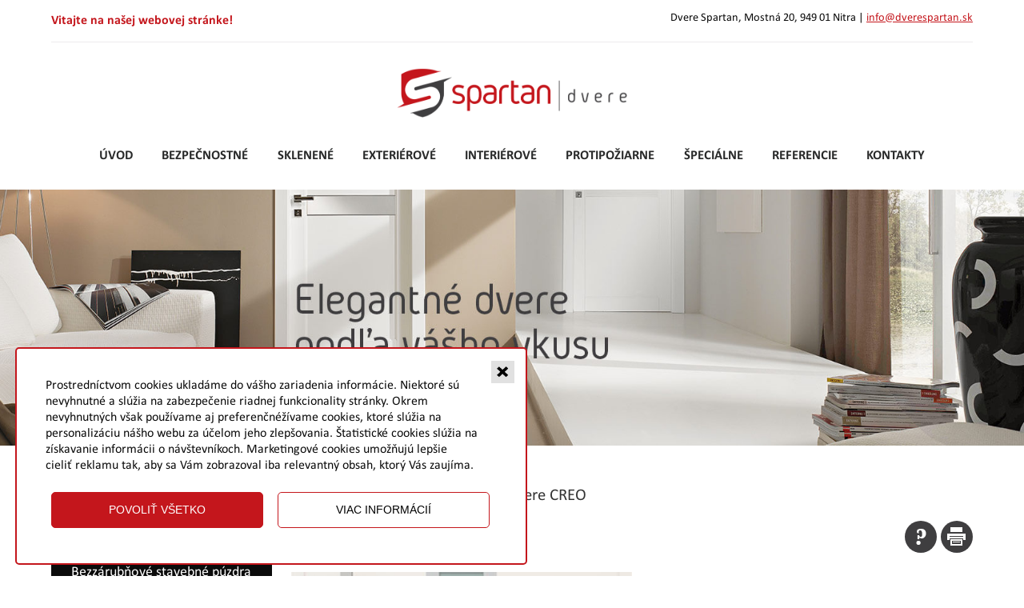

--- FILE ---
content_type: text/html; charset=utf-8
request_url: https://www.dverespartan.sk/sk/1129/1062/vzor-337
body_size: 258443
content:

<!DOCTYPE html>
<html lang="sk">
<head id="Head1" prefix="ep: http://ogp.me/ns/product#"><title>
	Vzor 337 - Hliníkové dvere CREO - Bezpečnostné, interiérové a ...
</title><meta charset="utf-8" /><meta name="generator" content="MrCode Epos v2.4, http://www.mrcode.net" /><meta name="author" content="MrCode.NET, http://www.mrcode.net" /><meta name="robots" content="index,follow" /><meta name="theme-color" content="#c4161c" /><meta id="tagDescription" name="description" content="Dvere SPARTAN -  certifikované bezpečnostné dvere do bytu a rodinného domu, kvalitné interiérové, protipožiarne a sklenené dvere, odborná montáž a záručný servis." /><meta id="tagKeywords" name="keywords" content="bezpečnostné dvere, interiérové dvere, sklenené dvere, protipožiarne dvere, dvere na mieru, exteriérové dvere, bytové dvere" />
        <meta property="og:title" content="Vzor 337" />
        <meta property="og:description" content="" />
        <meta property="og:type" content="product" />
        <meta property="og:image" content="https://www.dverespartan.sk/productogtagimage.axd?ip=1024_768\07\190607155414286.jpg" />
        <meta property="og:image:width" content="" />
        <meta property="og:image:height" content="" />
        <meta property="og:url" content="https://www.dverespartan.sk/sk/1129/1062/vzor-337" />
    <script>(function(w,d,u){w.readyQ=[];w.bindReadyQ=[];function p(x,y){if(x=="ready"){w.bindReadyQ.push(y);}else{w.readyQ.push(x);}};var a={ready:p,bind:p};w.$=w.jQuery=function(f){if(f===d||f===u){return a}else{p(f)}}})(window,document)</script><style type="text/css">.btn,img{border:0}.btn,.btnActivateFilter,.btnDeactivateFilter,.btn_login,.loginbox .loginbutton,.loginbox table a,h1{text-transform:uppercase}body,h2,h3{padding:0;margin:0}.loginmenu ul li.login,.loginmenu ul li.logout,.loginmenu ul li.myaccount,.loginmenu ul li.mycart,.loginmenu ul li.register,.loginmenu ul li.wishlist,.print,.search button,.searchBox .btnSearch.submit,.showForm{background:url(/Storage/Site/sprite.png) no-repeat}body,div.mainCenter{background-color:#fff}body{color:#313638;font-family:Verdana,Tahoma,Arial,Helvetica,sans-serif;font-size:14px;min-width:1160px}h1{font-size:26px;font-weight:400;color:#95b41a;margin-bottom:20px}h2{font-size:18px}h3{font-size:16px}.nodisplay{display:none}.flex{max-width:100%}.clear_both{clear:both}.floatL{float:left}.floatR,.tLangs{float:right}.inside{width:1160px;margin:0 auto}.mR-17{margin-right:17px}.CookieBar{z-index:90}div.mainContent{width:1160px;margin:0 auto}div.mainBottom,div.mainCenter,div.mainTop{clear:both}div.mainCenter{padding:35px;position:relative}a{color:#95b41a}a:hover{color:#505050}.tLangs{margin:14px}.langs a{display:block;width:30px;height:20px;text-indent:-99999px;overflow:hidden;background-color:#505050;margin:0 3px;float:left}.langs a:hover{opacity:.8}.langs .sk{background:url(https://cnt.sk/24/images/sk-flag.png) no-repeat}.langs .cz{background:url(https://cnt.sk/24/images/cz-flag.png) no-repeat}.langs .en{background:url(https://cnt.sk/24/images/en-flag.png) no-repeat}.welName{float:left;margin-right:20px}.welName span{font-weight:700}.loginmenu a{text-decoration:none;cursor:pointer;padding-left:25px;color:#333}.loginmenu ul{margin:0;overflow:hidden;padding:0}.imgLeft,.imgRight{margin-bottom:10px}.loginmenu ul li{list-style-type:none;float:left;list-style-position:inside;margin-right:25px}.loginmenu ul li.register{background-position:0 -259px}.loginmenu ul li.myaccount{background-position:0 -173px}.loginmenu ul li.login{background-position:0 -230px}.loginmenu ul li.mycart{background-position:0 -114px}.loginmenu ul li.wishlist{background-position:0 -143px}.loginmenu ul li.logout{background-position:0 -203px}.leftCol{width:23%;float:left;margin-right:20px}.rightCol{width:74%;float:right}.imgLeft{float:left;margin-right:10px}.imgRight{float:right;margin-left:10px}.btn{color:#5f5c5c;padding:10px 30px;font-weight:700;cursor:pointer;text-decoration:none}.colorBgBtn{background-color:#D8D8D8;color:#505050}.colorBgBtn:hover,.colorBgBtnCheckout:hover,.colorBgBtn[type=button]:hover,.colorBgBtn[type=submit]:hover{background-color:#505050;color:#D8D8D8;text-decoration:none}.colorBgBtnCheckout,.colorBgBtnCheckout:hover{background:url(https://cnt.sk/24/images/arrow.jpg) no-repeat;color:#fff}.colorBgBtnCheckout{background-color:#95b41a;background-position:right 0;display:inline-block}.colorBgBtnCheckout.disabled,.colorBgBtnCheckout:hover{background-color:#505050;background-position:right -40px}.btnCheckout{margin-top:20px;height:18px}.tLMenu{float:right;margin:15px 0}.loginbox{background-color:#F3F3F3;padding:10px;float:left;margin-top:20px}.loginbox .custInput{margin-bottom:3px}.btn_login,.loginbox .loginbutton{margin-top:20px;display:block;width:100%;background-color:#95b41a;color:#fff;font-size:14px}.loginbox a.e_check,a.e_check{background:url(https://cnt.sk/24/images/check_noactive.png) no-repeat;vertical-align:middle}.ae_span_phoneExt,.ae_tr_state,.ai_tr_state{display:none}.loginbox table a{font-weight:700;text-decoration:none;display:block;text-align:center}.labelInsertMessageSucc,.labelInsertMessageWar,.loginbox a.e_check,a.e_check{display:inline-block}.loginbox a.e_check{height:26px;width:31px;cursor:pointer;padding:0;border:none}.fogotPass{border-top:1px solid #D8D8D8;padding-top:15px;text-align:right!important;margin-top:15px;font-size:80%;text-transform:none!important;font-weight:400!important}a.e_check{cursor:pointer;height:26px;padding-left:35px;margin-left:10px;line-height:180%;font-size:14px}a.e_check.checked{background:url(https://cnt.sk/24/images/check_active.png) no-repeat}.newsletter_msg{display:none;clear:both;text-align:center}.newsletterForm .wrap{background-color:#fff;border:1px solid #cececd;padding-bottom:2px;padding-top:2px;margin-top:10px}.newsletterForm .wrap input{padding:6px;width:188px;border:0}.newsletterForm .wrap button{background:url(https://cnt.sk/24/images/ico_news.png) center center no-repeat #fff;text-indent:-99999px;border:0;cursor:pointer;width:30px;height:30px}.newsletterForm .wrap button:hover{opacity:.7}.custInput.input,.newsletterForm label{font-weight:400;font-size:.7em;margin-top:0;text-align:right;width:auto}#newsletter_remove{margin-right:5px;margin-top:7px}.infoWarning,.nl_conf,.nl_rem{margin-top:10px}#newsletter_msg_,#newsletter_msg_added,#newsletter_msg_removed,.infoWarning,.labelInsertMessageSucc,.labelInsertMessageWar,.msg_box.msg_error,.msg_box.msg_info{margin-bottom:5px;font-size:12px;padding:10px}#newsletter_msg_error,#p_box_notenough,.labelInsertMessageWar,.msg_box.msg_error{background:#F9E2E2;border:1px solid #D90000;color:#D90000}#newsletter_msg_added,#newsletter_msg_removed,#p_box_added,.infoWarning,.labelInsertMessageSucc,.msg_box.msg_info{background:#F2F9E2;border:1px solid #99D900;color:#516B1A;margin-bottom:5px;font-size:12px;padding:10px;text-align:center}.chbError,.inpError,.inputErrorLbl,.red,.s_emptyRes{color:red}.nl_conf label{float:none;font-size:.7em}.prodActions .coreboxbody{clear:both}#AITable .hideClear,#reg_succ,#t_onePageOrder .hideClear,.regError{display:none}.infoWarning{width:95%;margin-bottom:10px}#register .infoWarning{width:400px}#reg_btn_register.submit{margin-left:270px}#AITable input,.control .combo,.control .text,.control .textarea,.custInput,.form .custSelect,.myaccCue input,.myaccCup input,.newsletter input,.search input,.txtSearch{padding:10px;border:1px solid #D8D8D8}#AITable input,.custInput,.form .custSelect,.myaccCue input,.myaccCup input{width:200px}.custChb{width:auto}.form .custSelect{box-sizing:content-box}#AITable select,select.custInput{width:214px}#ae_txt_ext{width:20px}.inputError{background-color:#ffc4c4;border:1px solid red}.custInput.inputError{background-color:#FFC4C4;border:1px solid red}.red{font-size:11px}.FormSectionText,.leftTitle{width:200px;float:left;font-size:12px;line-height:28px;height:20px}.FormSectionValue,.rightIn{float:left;margin-bottom:5px}.regIn h2{margin-top:20px;margin-bottom:20px}#t_onePageOrder .leftSonePage,#t_onePageOrder .rightSonePage{width:50%;float:left}#AITable .leftSonePage,#AITable .rightSonePage{width:42%}#t_onePageOrder .leftTitle{width:136px}#AITable{margin-top:10px}.myaccountbox #AITable .FormSectionText{width:140px;margin-top:7px}.myaccountbox #bUpdate{margin-left:140px}.myaccCue .FormSectionText,.myaccCup .FormSectionText{width:110px}.myaccCue button.loginbutton2,.myaccCup button.loginbutton2{float:none;width:222px}.logOut{background:url(https://cnt.sk/24/images/ikonka-vyp.png) center center no-repeat #7B7777;display:block;width:40px;height:40px;float:right;cursor:pointer;border:0}.logOut:hover{background-color:#333}.accAddress,.accDelete,.accMail{width:33%;float:left}.accAddress .loginbutton2,.accMail .loginbutton2{margin-left:110px}.control .text,.control .textarea{width:70%}.control .combo{width:74%}.BaseForm .row{clear:both;overflow:hidden;margin-bottom:5px}.BaseForm .title{float:left;margin-top:10px;width:40%}.BaseForm .control{float:right;width:60%}.search .label{display:block;margin-top:10px;margin-right:10px}.search .label,.search button,.search input,.searchBox .txtSearch{float:left}.search button,.searchBox .btnSearch.submit{text-indent:-99999px;border:0;cursor:pointer;background-color:#95b41a;background-position:13px -68px;width:50px;height:39px}.search button:hover,.searchBox .btnSearch.submit:hover{background-color:#505050}.searchMode{clear:both}.search .copyright{margin-top:15px;display:block;text-align:left}#s_emptyResTpl,#s_resultTpl,.s_date,.s_mainlink,.s_rank,.scrollHome,.sitepath a:first-child .spDelimiter{display:none}.copyright,.s_emptyRes{text-align:center}.search .steamWordsCount{font-weight:700;font-size:130%}#s_results{margin:10px 0;padding-top:10px;border-top:solid #EFEFEF 1px}.s_loader{background:url(https://cnt.sk/24/images/loader.gif) center center no-repeat;height:50px}.s_desc{margin:3px 0 10px}.s_resultItem{border-bottom:solid #EFEFEF 1px;margin-bottom:10px}.s_emptyRes{font-size:120%}.sitepath{margin:10px 0}.sitepath a{color:#333;font-size:14px;text-decoration:none}.sitepath a:hover{text-decoration:none;color:#95b41a}.sitepath a:first-child{background:url(/Storage/Site/home.png) left center no-repeat;padding-left:26px;font-weight:700}.sitepath .spDelimiter{color:#939393}.verticalFilter .sitepath{width:78%;float:right;position:relative}.product-detail .sitepath{float:none}.verticalFilter .categoryListBox{margin:0;overflow:hidden;width:78%;float:right}.scrollHome,.scrollHome:hover{background:url(https://cnt.sk/24/images/arrow.png) no-repeat}.scrollHome{position:fixed;bottom:50px;right:2%;overflow:hidden;cursor:pointer;background-position:0 11px;width:50px;height:62px}.commentName,.newsletter{display:block}.scrollHome:hover{background-position:0 -129px}.newsletter{width:280px}.newsletterForm{float:right;width:280px}.newsletter .text,.newsletter h3,.newsletterFormButton{float:right}#tblDiscounts .header,.egTable .header{height:23px;color:#3B3C3E;font-weight:700}.egTable{margin-top:10px;width:97.5%}.egTable a{color:#3B3C3E;text-decoration:none;font-weight:700;cursor:pointer}.egTable a:hover{text-decoration:underline}.egTable .header td{padding:7px}.egTable td{padding:2px 7px;height:16px}.egTable td.edt{padding:0}.egTable td input{border:0}.egTable.Row{background-color:#F0F3F8;font-size:10px}.egTable.altRow{background-color:#FFF;font-size:10px}.egTable.Row:hover,.egTable.altRow:hover{background-color:#C3C9D2}.egTable.selectedRow{background-color:#BCDCEB}.egTable td.changed,.egTable td.changed input{background-color:#CFC}.egTable td.error,.egTable td.error input{background-color:#FCC}.egTable .footer td img{cursor:pointer}.commentDate{font-size:12px;font-style:italic}.commentItem{background-color:#fff;padding:25px;border-bottom:5px solid #ededed}.commentItem:nth-child(2n+1){background-color:#fbfbfb;border-bottom:5px solid #bfbfbf}.products .sug,.subPrint{background:#fff}.subPrint .prodShor{float:left;margin-bottom:20px}.subPrint .prodTitl{margin-bottom:20px;margin-top:0;width:600px}.subPrint .prodDesc{clear:both;background:0 0}.subPrint .rightInfo{width:500px;padding:0 0 20px 20px;float:right}.subPrint .prodMain,.subPrint .rightInfo table{width:100%}.subPrint .rightInfo table tr td{padding-top:6px;padding-bottom:6px}.subPrint .rightInfo table tr td:nth-child(n+2){text-align:right}.subPrint .mainContent{background:0 0}.subPrint .copyright{display:none}.subPrint .prodAttrImages .attImages .attTitle{display:block;font-size:12px;height:40px;text-align:center}.quicksearchContainer{width:60%;position:relative;margin:0 auto}.quickSearch,.quicksearchContainer .sugs,quickSearchInput{width:100%;box-sizing:border-box}.quicksearchContainer .sugs{position:absolute;background-color:#fff;color:#000;border:1px solid #D8D8D8}.sugs .categories h3,.sugs h3{color:#2db5e5}.categories .sug,.categories .sug:first-child{border-top:1px solid #ddd}.sugs h3{margin-bottom:15px;padding:15px 5px 5px 15px;font-weight:400}.sugs .sug,.sugs a.sug,.sugs h3{box-sizing:border-box}.products .sug,.sugs .sug a{text-decoration:none;display:block;font-size:14px;line-height:15px}.products .sug{float:left;width:33.33333%;text-align:center;height:130px;border-right:none;padding:10px 5px}.categories .sug{display:block;margin:0;text-decoration:none;height:auto}.categories .sug img{display:none;float:left;max-height:60px}.categories .sug span{display:block;color:#6e6e6e;padding:10px 15px;background:#fcfcfc;font-size:14px;float:none;line-height:15px}.categories .sug a:hover{color:#2db5e5}a.sug{height:40px;margin-bottom:5px;overflow:hidden;color:#3e3e3e}a.sug span{float:left}a.sug .img{height:40px;float:left;text-align:center;width:40px;background:#fff}a.sug img{max-height:60px}.sugs .categories{width:30%;box-sizing:border-box;float:left;border-right:1px solid #ddd;height:100%}.sugs .products{width:70%;box-sizing:border-box;float:left}.qs_loader{display:block;margin:10px auto;width:40px;height:40px;background-image:url(https://cnt.sk/24/images/loader.gif);z-index:6;background-size:contain}.pagination>div{display:inline-block;float:right;padding:8px 12px;background:#fff;margin-left:2px;border:1px solid #DDD;color:#008CBA;cursor:pointer}.pagination>div.isCurrent{background:#008CBA;color:#fff;cursor:default}.searchMore{text-align:center;display:block;width:100%;clear:both}.fullSearchBtn{border:1px solid #ddd;padding:10px;color:#2db5e5;cursor:pointer}.fullSearchBtn:hover{color:#fff;background:#2db5e5;text-decoration:none}.products .sug:hover span,.searchError{color:#2db5e5}.searchError{font-size:20px;text-align:center;padding:20px}.ApplyPoints,.EarnPointsBox,.PointsBoxWrap{padding:10px;background-color:#ebebeb;box-sizing:border-box}.ApplyPoints,.PointsBoxWrap{width:100%}.ApplyPoints .PointsBox{float:right}.PointsBox{width:50%;float:left}.EarnPointsBox{width:100%;clear:both;margin:10px 0}.gWrap{background:rgba(255,255,255,.8);position:fixed;top:0;right:0;bottom:0;left:0}.gWrap .gLoader{border:5px solid #e0e0e0;border-top:5px solid #3498db;border-radius:50%;width:64px;height:64px;position:fixed;top:50%;left:50%;margin-left:-32px;margin-top:-32px;animation:spin 1s linear infinite}@keyframes spin{0%{transform:rotate(0)}100%{transform:rotate(360deg)}}.ico-excel,.ico-pdf,.ico-word{padding:.2em .2em .2em 1.5em;text-decoration:none}.ico-pdf{background:url(https://cnt.sk/24/images/icon/ico-pdf.png) left center no-repeat}.ico-word{background:url(https://cnt.sk/24/images/icon/ico-word.png) left center no-repeat}.ico-excel{background:url(https://cnt.sk/24/images/icon/ico-excel.png) left center no-repeat}.pFilterTopSortBy.CookieBar{z-index:90}#sort_1,#sort_1.selected,#sort_1:hover,#sort_2,#sort_2.selected,#sort_2:hover,#sort_3,#sort_3.selected,#sort_3:hover,#sort_4,#sort_4.selected,#sort_4:hover,#sort_5,#sort_5.selected,#sort_5:hover,.showView,.showView:hover,.viewbar .big,.viewbar .default,.viewbar .simple{background:url(https://cnt.sk/24/images/tabs-filter.png) no-repeat}.pFilterTopSortBy{width:78%;background-color:#f2f2f2;float:left;padding:0;height:44px;overflow:hidden;border-bottom:3px solid #95b41a}.pFilterNonActive{padding-top:10px}.pFilterActive,.pFilterNonActive{margin:10px 0;clear:both;border-bottom:3px solid #ddd;background-color:#f2f2f2}.pFilterActive .pFilter{overflow:auto;height:auto}.pFilterNonActive .pFilter{overflow:auto;height:0}.pFilterActive .btnActivateFilter{display:none}.pFilterActive .btnDeactivateFilter,.pFilterNonActive .btnActivateFilter{display:inline}#pFilterBottom.hide,.pFilterNonActive .btnDeactivateFilter{display:none}.btnActivateFilter,.btnDeactivateFilter{cursor:pointer;font-weight:700;padding:3px 0 0}.filterRow1,.pFilter .fa_box{overflow:hidden;float:left;width:23%;margin:1%}.filterRow2{overflow:hidden;float:right;width:23%;margin:1%}.filterRow1 span,.pFilter .fa_name{white-space:nowrap;overflow:hidden;text-overflow:ellipsis;line-height:30px}.filterRow1 select,.filterRow1 span,.pFilter .fa_name,.pFilter .fa_val,.pFilterTopSortBy select{display:block;width:50%;float:left}.pFilter input,.pFilter select,.pFilterTopSortBy select{padding:5px;border:1px solid #d8d8d8;width:50%}.filterRow2 .titleProp{display:none}#pFilterBottom .btnFilter{box-sizing:border-box;text-align:center;font-size:14px;background:url(/Storage/Site/arrow-filter.png) right center no-repeat #95b41a;color:#fff;margin:10px 20px}.filterRow1 .titleProp,.titleProp{text-transform:uppercase;display:block;font-size:.9em;float:left;font-weight:700}#pFilterBottom .btnFilter:hover{background-color:#333}.titleProp{padding:0 0 10px 10px;margin-bottom:10px;border-bottom:1px solid #ddd;margin-top:20px;width:100%!important;box-sizing:border-box}.filterRow1 .titleProp{padding:0;margin-bottom:0;border-bottom:0;margin-top:0;width:50%!important}.pFilterTopSortBy span{display:none}.pFilterTopSortBy a,.showView,.viewbar a{display:block;cursor:pointer}.pFilterTopSortBy a{box-sizing:border-box;float:left;line-height:30px;padding:7px 15px 7px 35px;color:#393939;margin-right:1px;font-size:14px}.pFilterTopSortBy a.selected,.pFilterTopSortBy a:hover,.pFilterTopSortBy a:hover.selected{background-color:#95b41a;color:#fff}#sort_1{background-position:10px -321px}#sort_1.selected,#sort_1:hover{background-position:10px -358px}#sort_2,#sort_2.selected,#sort_2:hover,#sort_4,#sort_4.selected,#sort_4:hover{background-position:10px -395px}#sort_3,#sort_3.selected,#sort_3:hover,#sort_5,#sort_5.selected,#sort_5:hover{background-position:10px -434px}.otherFilter{padding-bottom:10px}.viewbar{background-color:#f4f4f4;height:48px;margin-bottom:0;float:right;position:relative;width:22%}.viewbar a{font-size:.9em;line-height:1em;margin-right:0;width:100%;box-sizing:border-box;padding:8px 65px 10px 10px}.viewbar a.selected,.viewbar a:hover{background-color:#95b41a;color:#fff}.viewbar div{width:100%;position:absolute;top:47px;right:0;background-color:#f6f6f6;z-index:40}.showView{height:44px;background-color:#f2f2f2;background-position:right -243px;color:#333;font-size:14px;line-height:3em;padding:0 10px;border-bottom:3px solid #95b41a}.showView:hover{background-position:right -283px;background-color:#95b41a;color:#fff}.showView.nobg{padding:0}.showView.nobg,.showView.nobg:hover{background:#95b41a}.showView.nobg a{margin-right:0;display:block!important;width:100%;box-sizing:border-box;height:44px!important;padding-top:7px!important;padding-bottom:6px!important;margin-top:0!important;color:#fff}.showView .selected{line-height:.8em;font-size:1em}.viewbar .simple{background-position:right 3px}.viewbar .big{background-position:right -157px;margin-right:0}.viewbar .simple.selected,.viewbar .simple:hover{background-position:right -37px}.viewbar .big.selected,.viewbar .big:hover{background-position:right -197px}.viewbar .default.selected,.viewbar .default:hover{background-position:right -114px}.viewbar .default{background-position:right -74px}.viewbar .showView .default{background-position:right -116px}.viewbar .showView .simple{background-position:right -38px}.viewbar .showView .big{background-position:right -198px}.showView.nobg .default.selected,.showView.nobg .default:hover{background-position:right -116px}.showView.nobg .simple.selected,.showView.nobg .simple:hover{background-position:right -38px}.showView.nobg .big.selected,.showView.nobg .big:hover{background-position:right -198px}.inpNumShort{width:20px}.categoryListBox h1{height:50px}.categoryListBox h1 .bar{width:80%;display:block;background-color:transparent;color:#222}.categoryListBox h1 .bar span br,div.ProductBox .desc{display:none}.categoryListBox{margin:0 5px;overflow:hidden}.categoryListBox .subcat .bar{float:left;width:336px;padding:10px 1%;margin:1px;height:50px;text-decoration:none;font-size:17px;text-align:center}.categoryListBox .subcat .bar .ProductCount{color:#a1a3a4;font-size:14px}.categoryListBox .subcat .bar img{max-height:100%;vertical-align:top}.categoryListBox h1 img{max-width:40px;max-height:40px;float:left;margin-right:20px}#pFilterContent .filterRow2 input.filtP1,#wlItemsList .cImg,.imgspace{margin-right:10px}#pFilterTop{padding:8px;background-color:#95b41a}#pFilterTop a{color:#fff}#pFilterContent{padding:5px 8px}#pFilterContent .filterRow2 input{width:50px;margin-left:5px}div.ProductBox{float:left;background:#f2f2f2;position:relative;box-sizing:border-box;width:260px;height:470px;margin:5px 4px;font-size:14px;border-top:1px solid #fafafa}.prImage .vpImg,.prodAttrImages .attImages .pImg,.prodImages .pImg,div.ProductBox .vpImg{background-position:center center}div.ProductSummaryImageHolder{width:261px;height:150px;position:relative}div.ProductSummaryText{color:#333;clear:both;white-space:nowrap;overflow:hidden;text-overflow:ellipsis;padding:15px}div.ProductBox .vpImg{background-repeat:no-repeat;height:100%}div.ProductBox .wrap{background-color:#fff;padding-bottom:15px}.p_pav_text .lfts{margin:10px 0;overflow:hidden}.p_pav_text .lfts img{width:auto;float:left;box-sizing:border-box}.p_pav_text .lfts img.selected{border:2px solid #811178;opacity:.8}.p_pav_text .lfts .wrapImg{display:block;height:40px;float:left;margin:1%;box-sizing:border-box;background-color:#811178}.prodAttrImages .attImages .pImg{background-repeat:no-repeat;width:100px;height:100px;background-size:cover}.prodAttrImages .attImages{width:100px;float:left;margin:5px}.prodAttrImages .attImages span{display:block;font-size:12px;height:40px;text-align:center}.prBasicInfo table tr td:nth-child(n+2),.row .ourprice,.row .priceForYou,.row .retailprice,.row .shipEst,.row .unitPrice,.wrapManufacturer span{text-align:right}.prodAttrImages .title{font-size:18px;font-weight:700}.labelAtt{text-transform:lowercase}.otherWrap{height:180px}.otherWrap strong span{width:100%!important}.otherWrap .retailpriceLabel,.otherWrap span,.otherWrap strong{width:50%;display:block;float:left;font-size:14px}.otherWrap .retailprice,.otherWrap .retailpriceLabel{text-decoration:line-through}.otherButtons,.otherWrap{padding:15px;width:100%;box-sizing:border-box}.otherWrap .row{width:100%;overflow:hidden}.otherWrap .row span{margin-bottom:10px}.ourpriceLabel,span.ourprice{font-weight:700}a.SumaryName{color:#95b41a;text-decoration:none;font-size:16px;font-weight:700}a.SumaryName:hover{color:#555353;text-decoration:underline}span.newproduct{color:#c6670b;line-height:18px;margin-top:10px}span.retailprice,span.saveprice{color:#8e8c8c}.saveprice{display:block!important}.imgdetail{text-align:center;text-decoration:none;display:block;padding:10px;line-height:20px}.relatedproducts .imgdetail{line-height:0;position:relative}.relatedproducts .imgdetail .SumaryName{display:block;text-indent:-99999px;overflow:hidden;position:absolute;padding:10px;z-index:20;width:100%;line-height:40px;left:0;top:0}.relatedproducts .imgdetail .txt{display:block;position:relative;z-index:19;background-color:#D8D8D8;color:#505050;width:100%;line-height:40px}.relatedproducts .imgdetail:hover .txt{background-color:#333;color:#fff}.imgspace{margin-top:8px;margin-bottom:12px;clear:both;display:none}.TemplateSimple{width:100%;margin:1px 0 0;border-collapse:collapse}.TemplateSimple a.SumaryName{display:block;margin-bottom:10px}.TemplateSimple tr td{background:#F4F4F4;color:#736F6F;border-bottom:1px solid #FFF;padding:15px}.TemplateSimple .tplSimpleRowCenter{font-size:14px}.TemplateSimple .tplSimpleRowCenter .otherWrap{height:auto;padding:0}.ProductSummaryImageHolder a img{width:100%;height:100%}.TemplateBig{background:#fafafa;width:auto;display:block;margin:3px 0 12px}.imageHolder,.inputs label{background-color:#fff;float:left}.TemplateBig div.vpImg,.prImage .vpImg,.prodImages .pImg{background-repeat:no-repeat}.TemplateBig .left{float:left;width:450px;height:270px;margin-left:30px;font-size:14px}.TemplateBig .left div.ProductSummaryText{padding:15px 15px 15px 0}.TemplateBig .left .otherWrap{height:250px}.verticalFilter .TemplateBig .left{width:360px;margin-left:17px}.verticalFilter.full-width .TemplateBig .left{width:40%}.verticalFilter .TemplateBig .left .otherButtons,.verticalFilter .TemplateBig .left .otherWrap{padding:0}.verticalFilter .TemplateBig .vpImg a img,.verticalFilter .TemplateBig div.vpImg,.verticalFilter .imageHolder{width:410px}.verticalFilter.full-width .TemplateBig .vpImg a img,.verticalFilter.full-width .TemplateBig div.vpImg,.verticalFilter.full-width .imageHolder{width:58%}.TemplateBig .imgdetail{height:20px}.TemplateBig .right{float:left;width:100px}.TemplateBig .vpImg a img,.TemplateBig div.vpImg{width:580px;height:380px;margin:0 auto}.TemplateBig a.SumaryName{font-size:18px}.imageHolder{position:relative;width:600px}.plContent{padding:5px}.relatedproducts{overflow:hidden;margin-top:30px}.inputs input{display:none}.inputs label{display:block;border:1px solid #C6C6C6;padding:10px;margin:.5%;width:32.3%;font-size:14px;box-sizing:border-box;cursor:pointer}.inputs label:hover{background-color:#f2f2f2}.inputs label.selected{background-color:#811178;border:1px solid #811178;color:#fff}.wrapManufacturer{width:100%}.wrapManufacturer span,.wrapManufacturer strong{width:50%;float:left}#dvNotice{display:none}#selQuantity{width:50px;padding:11px}.prTitle{margin-bottom:20px;margin-top:0;display:block;font-size:35px;text-transform:uppercase;float:left;width:1000px}.prImage{width:600px;height:430px;float:left;position:relative}.chBtnDiagWrapper,.flags,.miniCartBox,.prFlags{position:absolute}.prImage .vpImg,.prImage .vpImg a{width:100%;height:100%}.prImage .vpImg{background-color:#EDEDED}.prImage .vpImg a{display:block}#p_add_towishlist,.overlay,.prodImages h2{display:none}.prBasicInfo{width:460px;float:right}.prBasicInfo table{width:100%;margin-bottom:20px}.prBasicInfo table tr td{padding:10px 0;width:50%}.prExtInfo{clear:both;padding-top:20px}.prExtInfo .prodDesc{width:100%;clear:both}.prodImages{margin-bottom:10px}.prodImages .pImg{margin:10px 10px 10px 0}.prodImages .pImg a img{width:100px;height:100px}.leftSide{width:600px}.prodActions .btncheckout{float:left;text-transform:uppercase;padding:12px 30px}.prFlags{top:20px}.ppav{margin-right:20px;margin-top:6px}.p_pav_text{width:100%;font-size:14px}.prodAttr{overflow:hidden;margin-bottom:10px}.prodAttr select{padding:6px;border:1px solid #C6C6C6;margin:10px 0;width:100%}.prodAttr .smalltext{width:100%;clear:both;font-size:12px}#prodDetailAskForProduct{clear:both;padding-top:15px}.overlay{width:100%;height:100%;background:rgba(0,0,0,.5);position:fixed;top:0;left:0}.prodDetailAskForProduct,.tentativeForm{background:#d5bc9e;display:block;right:300px;margin:0 50%;padding:20px;position:relative;width:500px}.prodDetailAskForProduct{z-index:10}.prodDetailAskForProduct input[type=button]:hover{color:#fae802}.prodShor{margin-bottom:20px}#cntForm_236 table{width:98%}#cntForm_236 .custInput{width:415px}#cntForm_236 .txarea{width:446px}#cntForm_236 #btnSend{margin-left:53px}.print,.showForm{display:block;width:40px;height:40px;background-color:#7B7777;float:right;margin-left:5px;cursor:pointer}.print{background-position:7px 8px}.showForm{background-position:9px -28px}.print:hover,.showForm:hover{background-color:#333}.mailSent{display:none}.flags{bottom:0;left:0}.akcia-sk,.doporucene-sk,.novinka-sk,.vypredaj-sk{display:inline-block;color:#FFF;padding:7px 17px 6px;font-size:12px;font-weight:700;margin-bottom:4px;text-transform:uppercase;opacity:.7}.akcia-sk{background-color:#b3c825}.novinka-sk{background-color:#f04124}.vypredaj-sk{background-color:#249cf0}.doporucene-sk{background-color:#f0da24}.prod-det-box-filter,.prod-det-box-static{margin-bottom:25px}.prod-det-box-filter table,.prod-det-box-static table{padding:25px}.prod-det-box-static{background-color:#d1d1d1}.prod-det-box-filter{background-color:#f0f0f0}#dvQuantity{font-weight:700;color:#787777;width:100px;float:left}#cartListItems #clH1,#myaccOrderList #olTh1,.Col.clH1,.Col.olTh1{width:2%}.labelSel{margin-bottom:10px}.CartAttrWrap{padding-top:3px}.CartAttrWrap .CartAttr{font-size:80%}#cartListItems{margin:10px 0 0}#cartListItems .Row{clear:both;background-color:#F8F8F8;border-bottom:1px solid #7B7777}#cartListItems .HeadCol{text-align:left;float:left;height:15px;background-color:#7B7777;color:#fff;padding:.5% 1%;font-size:12px}#cartListItems .Col{padding:1%;float:left}#cartListItems #clH1{text-align:center}#cartListItems #clH2,.Col.clH2{width:5%}#cartListItems #clH3,.Col.clH3{width:63%}#cartListItems #clH4,#cartListItems #clH5,.Col.clH4,.Col.clH5{width:10%}.cartItemDel{cursor:pointer;background:url(https://cnt.sk/24/images/ico_del_red16.png) center center no-repeat;width:20px;height:20px;display:inline-block;margin:0 auto;vertical-align:middle}#cartActions{float:left;clear:both;white-space:nowrap}#btnDeleteSelected,#btnUpdateQtys{display:none;background-color:#EFEFEF;color:#5f5c5c;border:0;padding:10px 30px;font-weight:700;margin:25px 10px 25px 0;float:right;cursor:pointer}.MyCartTotal{padding:7px 5px;background-color:#EFEFEF;text-align:right;margin-bottom:1px}.MyCartTotal span{display:inline-block;width:11%;text-align:left;margin-left:15px}#clH1{width:30px}#clH2{width:40px}#clH4,#clH5{width:12%}.ciInputQua{width:30px;text-align:center}.cartRelatedProducts td{padding-right:50px}.cartPriceItem{clear:both;border:1px solid #fff;border-top:0;background-color:#EFEFEF;text-align:right;padding-right:20px;padding-top:5px;padding-bottom:5px}.cartPriceItem span{width:90px;display:inline-block;text-align:left;margin-left:15px}.MyCartCoupon{width:80px;margin-left:10px}.cartCouponBlock{display:inline-block;float:right;margin:20px 0 5px}.calViewMode span,.miniCartImg,.minicartCountOuter{margin-right:15px}.minicartTitle{background-color:#F4F4F4;font-size:16px;color:#555;padding:4px 8px;text-decoration:none}.mcTitleInner{display:block}.minicartCountOuter,.minicartSumOuter{display:inline-block;font-size:14px}.miniCartBox{width:370px;border:1px solid #888;background-color:#fff;margin:0;padding:5px 10px;z-index:3;display:none}.miniCartItem{margin:0 0 12px;padding:4px 0;border-bottom:solid #aaa 1px}.miniCartItem strong{width:280px;float:right;overflow:hidden;white-space:nowrap;text-overflow:ellipsis;font-weight:400}.miniCartItem .miniCartImg{height:40px;width:40px}.mciProductName{font-weight:700}.miniCartImg{float:left;max-height:40px;max-width:40px}.miniCartBox .miniCartLink{display:block;border:0;float:right}.ai_tE_wrapper,.myaccount .selAddressDiv{display:none}.myaccount .etabs{width:100%}.myaccOrderList .Row{clear:both}.myaccOrderList .HeadCol{text-align:left;float:left;height:15px;background-color:#7B7777;color:#fff;padding:.5% 1%;font-size:12px}.myaccOrderList .Col{padding:1%;float:left}.myaccOrderList .trEven{background-color:#F0F0F0}#myaccOrderList #olTh2,.Col.olTh2{width:12%}#myaccOrderList #olTh3,.Col.olTh3{width:18%}#myaccOrderList #olTh4,.Col.olTh4{width:43%}#myaccOrderList #olTh5,.Col.olTh5{width:15%}.myaccOrderList #olTh1.HeadCol{width:23px}.myaccOrderList #olTh2.HeadCol{width:130px}.myaccOrderList #olTh3.HeadCol{width:200px}.myaccOrderList #olTh4.HeadCol{width:463px}.myaccOrderList #olTh5.HeadCol{width:165px}#cue_result,#cup_result{font-size:120%;color:red}#cue_result.correct,#cup_result.correct{color:#fff;background:#95b41a;padding:10px;margin-top:20px;text-align:center}#ai_tE{width:40px}.ep_myacc_cuep h2{margin:10px 0 6px;clear:both}.orderdetail h1{margin-bottom:15px}.orderSection{background-color:#fbfbfb;padding:8px 10px;margin:10px 0}.orderSection h2{margin-bottom:10px}.orderBlockLeft{float:left;width:68%}.orderBlockLeft #cartListItems{float:left;width:245px}.orderBlockRight{float:right;width:30%}#orderItemsList .cImg{height:48px;background-position:center center;background-repeat:no-repeat}#orderItemsList .cImg a{overflow:auto;display:inline-block;width:50px;height:50px}.addRow,.addRowHeader{overflow:hidden;width:100%}#txGrandTotal,#txPriceAfterDiscount,#txSubTotal{padding-left:60px;font-weight:700}.etabsPanel0 div.orderBlockLeft{width:auto}.etabsPanel0 div.orderBlockRight{width:70%}.etabsPanel0 div.orderBlockLeft .btn_login,.etabsPanel0 div.orderBlockLeft .btn_register{text-align:center;width:100%;display:block;margin-top:5px}#wlItemsList #clH9,#wlItemsList .clH9td,.orderBlockShippingAddress .add1{display:none}#addressManager{background-color:#fbfbfb;overflow:hidden}#addressManager .addManager{float:left;margin:0 15px;height:265px;padding:15px}#addressManager .addManager.sel{background-color:#e9f8ac}#addressManager .addManager .selAddressDiv .ctlSel{float:right}#addressManager .addManager img{cursor:pointer}.text_selected{font-weight:700}.am_btns{text-align:center;margin-top:10px}.checkoutButtonWrapper{margin:20px 0;text-align:right}.orderBlockNotes{width:50%}.orderBlockNotes textarea{width:100%}.orderBlockShippingAddress{float:left;width:40%}.orderBlockShippingAddress #adShipp{margin-bottom:10px}.orderBlockShippingMethod{float:right;width:50%}.checkout .etabsPanel3 h3{margin:5px 0 10px}.checkout .orderSummary #osH1{width:auto}.checkout .orderSummary #osH2{width:5%}.checkout .orderSummary #osH3{width:80px}.checkout .orderSummary #osH4,.checkout .orderSummary input.os_inpQty{width:40px}.checkout .orderSummary #osH5,.checkout .orderSummary input.os_inpTpr{width:60px}#selectShipping td{padding-right:15px}#orderTotals{float:right;width:350px;padding:0;border:0;margin-top:5px;border-spacing:1px}#orderTotals td{text-align:left;width:150px;padding:10px;background-color:#F8F8F8;line-height:18px}#wlItemsList .clH3td,.bestProducts,.chBtnDiagWrapper,.empty_cart,.productCategories h2,.showMoreBest,.verticalFilter #pFilterBottom .btnFilter{text-align:center}.checkout .inpPhoneSmall{width:40px}#orderTotals .otTh{font-weight:700;background-color:#7B7777;color:#fff}#cartListItems #osH1,.Col.osH1{width:53%}#cartListItems #osH2,.Col.osH2{width:15%}#cartListItems #osH3,.Col.osH3{width:10%}#cartListItems #osH4,.Col.osH4{width:2%}#cartListItems #osH5,.Col.osH5{width:10%}.chBtnDiagWrapper{bottom:20px;left:0;right:0}.chBtnDiagWrapper a{background-color:#4F88FF;color:#fff;padding:5px 15px;border:0}.complete,.notcomplete{padding:80px 80px 80px 159px}.storeMenu .m-Vertical ul ul li,.storeMenu ul li{border-bottom:solid #E3E4E6 1px}.chBtnDiagWrapper a:link,.chBtnDiagWrapper a:visited{color:#fff;text-decoration:none;font-weight:700}.complete{background:url(https://cnt.sk/24/images/complete.png) left center no-repeat #fff}.notcomplete{background:url(https://cnt.sk/24/images/notcomplete.png) left center no-repeat #fff}.btnComplete{margin-top:20px;text-decoration:none}#wlItemsList .cImg{float:left;width:50px;height:40px;background-repeat:no-repeat;background-position:center center}.storeMenu .m-Horizontal li,.storeMenu .m-Vertical li{height:28px}#wlItemsList #clH1,.wl_quant{width:20px}#wlItemsList #clH2,#wlItemsList #clH3{width:30px}#wlItemsList #clH4,#wlItemsList #clH5{width:auto}.wlUserName{margin:10px 0}.ws_msg{font-weight:700;font-size:120%;padding:20px 0}.storeMenu{font-size:12px;clear:both}.storeMenu .m-Vertical .menu{width:100%;margin-top:10px;margin-bottom:10px}.storeMenu .m-Vertical .menu li a{display:block}.storeMenu .m-Vertical ul.menu{line-height:150%;width:100%}.storeMenu .m-Vertical ul.menu li{position:relative;margin:0;padding:0}.storeMenu .m-Vertical ul.menu ul{display:none;position:absolute;width:100%;top:0;right:-100%;background-color:#f5f5f5;color:#757575;line-height:150%;margin:0;padding:0}.storeMenu ul li{width:100%}.storeMenu .m-Vertical ul.menu ul ul{display:none;top:0;right:-100%}.storeMenu .m-Horizontal ul.menu ul,.storeMenu .m-Horizontal ul.menu ul ul{top:100%;left:0}.storeMenu .m-Vertical ul ul li a{color:#747273}.storeMenu .m-Vertical ul ul li a:hover{color:#636262}.storeMenu .m-Vertical ul ul li:hover{background-color:#e0dedf}.storeMenu .m-Vertical ul li:hover{background-color:#E0DEDF}.storeMenu .m-Vertical ul.menu li:hover ul{display:block}.storeMenu .m-Vertical ul.menu li:hover ul ul{display:none}.storeMenu .m-Vertical ul.menu ul li:hover ul{display:block}.storeMenu .m-Horizontal .menu{margin-top:10px;margin-bottom:10px}.storeMenu .m-Horizontal .menu li a{display:block;float:left}.storeMenu .m-Horizontal ul li{width:200px;float:left}.storeMenu .m-Horizontal ul ul li{width:200px;background-color:#ccc;border-width:1px;border-color:#d8d6d7;border-bottom-style:dotted}.storeMenu .m-Horizontal ul ul li a{color:#747273}.storeMenu .m-Horizontal ul ul li a:hover{color:#636262}.storeMenu .m-Horizontal ul ul li:hover{background-color:#e0dedf}.storeMenu .m-Horizontal ul li:hover{width:200px;background-color:#c9dd88;display:block}.storeMenu a,.storeMenu span{display:block;color:#736F6F;padding:4px 2px 4px 21px;height:18px}.storeMenu li.m-Selected,.storeMenu li.m-Separator{background:#D8D6D7}.storeMenu ul.menu li.m-Separator:hover{background:#E0DFE3}.storeMenu .menu li.m-Separator a{display:none}.storeMenu a:hover{color:#333}.CatMenu{background-color:#e9e9e9}.CatMenu ul{width:100%}.CatMenu ul.menu li a{display:block;color:#414141;padding:10px 15px 10px 25px;font-size:18px}.CatMenu ul.menu li a:hover{text-decoration:none;background-color:#293538;color:#fff}.CatMenu ul.menu li ul li a{padding:10px 15px 10px 40px}.CatMenu ul.menu li ul li ul li a{padding:10px 15px 10px 55px}.CatMenu ul.menu li.m-WithChildren.m-ChildSelected,.CatMenu ul.menu li.m-WithChildren.m-ChildSelected>li,.CatMenu ul.menu li.m-WithChildren.m-Selected ul li{background-color:#f6f6f6}.CatMenu ul.menu li.m-WithChildren.m-ChildSelected ul>li.m-Leaf.m-Selected{background:#ecead1}.CatMenu ul.menu li.m-WithChildren.m-ChildSelected ul li.m-WithChildren ul li.m-WithChildren ul li a,.CatMenu ul.menu li.m-WithChildren.m-Selected ul li.m-WithChildren ul li.m-WithChildren ul li a,.CatMenu ul.menu li.m-WithChildren.m-Selected ul li.m-WithChildren.m-Selected a .CatMenu ul.menu li.m-WithChildren.m-Selected ul li ul li ul li a{color:#736F6F}.CatMenu ul.menu li{display:block;border-bottom:0;width:100%}.CatMenu ul.menu li.m-WithChildren ul{display:none;margin-left:0}.CatMenu ul.menu li.m-ChildSelected>ul,.CatMenu ul.menu li.m-Selected>ul{display:block}.CatMenu ul.menu li.m-WithChildren ul li{width:100%;margin-bottom:0}.CatMenu ul.menu li.m-WithChildren ul li a{color:#787474;font-size:16px}.CatMenu ul.menu li.m-WithChildren.m-ChildSelected a.m-Link.m-ChildSelected,.CatMenu ul.menu li.m-WithChildren.m-ChildSelected ul>li.m-WithChildren,.CatMenu ul.menu li.m-WithChildren.m-Selected ul li.m-WithChildren,.CatMenu ul.menu li.m-WithChildren.m-Selected ul li.m-WithChildren>a{background:url(https://cnt.sk/24/images/arrowt.png) 270px 15px no-repeat #f6f6f6;color:#787474}.CatMenu ul.menu li.m-WithChildren.m-ChildSelected ul li.m-WithChildren>a.m-Link.m-Selected,.CatMenu ul.menu li.m-WithChildren.m-ChildSelected ul li.m-WithChildren>a.m-Link.m-Selected:hover,.CatMenu ul.menu li.m-WithChildren.m-Selected>a:hover,.CatMenu ul.menu>li.m-WithChildren.m-Selected>a{background:url(https://cnt.sk/24/images/arroww.png) 270px 15px no-repeat #293538;color:#fff}.CatMenu ul.menu>li.m-Leaf.m-Selected>a,.CatMenu ul.menu>li.m-Leaf.m-Selected>a:hover{background:#717171;color:#fff}.CatMenu ul.menu li.m-WithChildren ul li.m-Selected ul li a,.CatMenu ul.menu li.m-WithChildren.m-ChildSelected ul li.m-WithChildren ul li a,.CatMenu ul.menu li.m-WithChildren.m-Selected ul li.m-WithChildren ul li a,.CatMenu ul.menu li.m-WithChildren.m-Selected ul li.m-WithChildren ul li ul li a{color:#787474}.CatMenu ul.menu li.m-WithChildren ul li a:hover{background:#939393;color:#fff}.CatMenu ul.menu li.m-WithChildren.m-ChildSelected ul>li.m-WithChildren>a:hover,.CatMenu ul.menu li.m-WithChildren.m-ChildSelected>a.m-Link.m-ChildSelected:hover,.CatMenu ul.menu li.m-WithChildren.m-Selected ul li.m-WithChildren>a:hover{background:url(https://cnt.sk/24/images/arroww.png) 270px 15px no-repeat #939393;color:#fff}.CatMenu ul.menu li.m-WithChildren.m-ChildSelected ul li.m-WithChildren ul li a:hover,.CatMenu ul.menu li.m-WithChildren.m-Selected ul li.m-WithChildren ul li>a:hover{color:#fff!important}.sAddress{float:left;width:46%;margin:0 2%;font-size:13px;line-height:160%;font-family:Verdana,Tahoma,Sans}.sAddress h3{padding:0;margin:0 0 10px;font-size:13px;text-transform:uppercase;letter-spacing:1px}#reg_succ,.regError{font-size:12px;padding:10px;margin-bottom:5px}.addRow,.addRowHeader div,.verticalFilter .filterRow2 .lbl{font-size:14px}.regError{background:#F9E2E2;border:1px solid #D90000;color:#D90000}#reg_succ{background:#F2F9E2;border:1px solid #99D900;color:#99D900}#btnNext2{margin-top:20px}.empty_cart{padding:10px;background:#e2f5d7;border:1px solid #337F07;line-height:22px;color:#333;font-weight:700;display:block;clear:both}.addRowHeader{background:#555;color:#fff;line-height:26px}.addRowHeader div{float:left}.addRow{margin-top:15px}.addRow div{float:left}.addRow .cImg{width:50px}.addRow .titleProduct{width:345px;margin-left:38px}#orderItemsList .addRowHeader #oilH6{float:right;padding-right:10px;width:150px;text-align:right}#orderItemsList .addRowHeader #oilH2{width:360px;margin-left:20px}#orderItemsList .addRowHeader #oilH1{margin-left:10px}#orderItemsList .addRowHeader #oilH4{margin-left:63px}#orderItemsList .addRowHeader #oilH5{margin-left:50px}.tdCenter.oiProdPrice{width:173px}.intName{width:175px;overflow:auto;height:50px;color:#fff}.addRow .tdCenter.oiProdSum{text-align:right;width:235px}.addRow .tdCenter.widthTdCenter{width:40px}.verticalFilter .pFilterTopSortBy{width:70%}.verticalFilter.full-width .pFilterTopSortBy{margin-right:0}.verticalFilter .viewbar{width:30%}.verticalFilter .plWrapperCat{width:78%;float:right}.verticalFilter .pFilter{border-bottom:3px solid #ddd}.verticalFilter #pFilterTop{height:29px;line-height:30px}.verticalFilter .pFilterActive,.verticalFilter .pFilterNonActive,.verticalFilter.full-width .pFilterActive,.verticalFilter.full-width .pFilterNonActive{width:20%;float:left;margin-top:0;padding-top:0;position:absolute;top:0;left:0}.verticalFilter .filterRow1,.verticalFilter .filterRow2{width:100%;margin:5px 0}.verticalFilter .pFilter input,.verticalFilter .pFilter select,.verticalFilter .pFilterTopSortBy select{padding:5px;border:1px solid #d8d8d8;width:50%}.verticalFilter .filterRow1 span,.verticalFilter .pFilter .fa_name{white-space:nowrap;overflow:hidden;text-overflow:ellipsis;line-height:30px}.verticalFilter .filterRow1 span,.verticalFilter .pFilter .fa_name,.verticalFilter .pFilter .fa_val,.verticalFilter .pFilterTopSortBy select{display:block;width:50%;float:left}.verticalFilter .pFilter .fa_box{overflow:hidden;margin-bottom:10px;float:left;width:100%}.verticalFilter .filterRow1 select{display:block;width:100%;float:left}.verticalFilter .titleProp{text-transform:uppercase;padding:0 0 10px;margin-bottom:10px;border-bottom:1px solid #ddd;display:block;font-weight:700;font-size:.9em;margin-top:20px;float:left;width:100%!important}.verticalFilter #pFilterBottom .btnFilter{width:100%;box-sizing:border-box;font-size:1em;color:#fff;margin:10px 0}.verticalFilter #pFilterContent{padding:0 9px}.verticalFilter #pFilterContent .filterRow2 input.filtP1{margin-right:5%}.verticalFilter #pFilterContent .filterRow2 input,.verticalFilter.full-width #pFilterContent .filterRow2 input{width:18%;margin-left:5px}.verticalFilter .relatedproducts .otherWrap{height:160px}.verticalFilter div.ProductBox{height:470px;width:32.7%;margin:.3%}.verticalFilter .relatedproducts div.ProductBox{height:440px}.bestProducts h2{margin:20px 0}.bestItems{overflow:hidden;height:300px;text-align:left}.bestItems .bestItem{position:relative;height:100px;padding:20px;box-sizing:border-box;font-size:14px;border-bottom:1px solid #dadada}.bestItems .bestItem:hover{opacity:.8}.bestItems .bestItem:nth-child(2n+1){background-color:#f5f5f5}.bestItems .bestItem .row{float:left;width:50%;box-sizing:border-box}.bestItems .bestItem .SumaryName,.bestItems .shortDesc{width:60%}.bestItems .bestItem:after,.bestItems .shortDesc:after{content:"\00A0";display:block;clear:both;visibility:hidden;line-height:0;height:0}.bestItems .bestItem .imgdetail.colorBgBtn{position:absolute;top:0;left:0;width:100%;height:100%;background-color:transparent;text-indent:-99999px;overflow:hidden;box-sizing:border-box}.bestItems .bestItem .vpImg{width:60px;height:60px;float:left;margin-right:20px;background-size:contain;overflow:hidden;background-position:center center;background-color:#fff;background-repeat:no-repeat}.bestItems .bestItem .bestPrices{width:40%;float:right}.bestItems .bestItem .bestPrices .retailprice{text-decoration:line-through}.bestItems .bestItem .number{display:block;float:left;line-height:60px;margin-right:10px;color:#9b9b9b}.bestItems .bestItem .bestPrices .ourprice,.bestItems .bestItem .bestPrices .ourpriceLabel{color:#95b41a}.showMoreBest{cursor:pointer;background:url(https://cnt.sk/24/Images/arrow-bottom.png) left center no-repeat #95b41a;color:#fff;text-decoration:none;padding:10px 50px;display:inline-block}.showMoreBest.arrowTop:hover,.showMoreBest:hover{background-color:#333;color:#fff}.showMoreBest.arrowTop{background:url(https://cnt.sk/24/Images/arrow-top.png) left center no-repeat #95b41a}.bestItems.more{height:auto}.productCategories{margin:1em 0}.productCategories h2{border-bottom:1px solid #333;padding-bottom:1em;margin-bottom:1em}.productCategories a,.productCategories a img,.productCategories a span{box-sizing:border-box}.productCategories a{width:24%;min-height:9em;margin:.5%;float:left;text-decoration:none;border:1px solid #c3c3c3;padding:1%;line-height:7em}.productCategories a img{float:left;margin-right:3%;width:38%;display:block}.productCategories a span{line-height:1em;display:inline-block;width:59%}.TB_window{color:#333;box-sizing:content-box;border:1px solid #000;border-radius:5px;padding:4px;position:fixed;z-index:102;display:none;text-align:left;top:50%;left:50%;background:url(https://cnt.sk/24/images/tb_bg.gif) center top repeat-x #c7c7c7;box-shadow:3px 3px 5px rgba(0,0,0,.5);min-width:80px;min-height:80px}#TB_secondLine{color:#666;font-size:10px}.TB_window a:link,.TB_window a:visited{border:0;color:#666}.TB_window a:hover{color:#000}.TB_window a:active,.TB_window a:focus{color:#666}#TB_ImageOff{cursor:pointer}.TB_overlay{position:fixed;z-index:100;top:0;left:0;height:100%;width:100%}div#TB_dnext,div#TB_dprev{width:48%;height:90%;top:20px}.TB_overlayBG{background-color:#000;filter:alpha(opacity=8);-moz-opacity:.08;opacity:.08}.TB_window img#TB_Image{display:block;margin:0}#TB_Over{position:absolute;z-index:101}img#TB_next,img#TB_prev{cursor:pointer;position:relative;top:-53px}img#TB_next{float:right}img#TB_prev{float:left}div#TB_dnext,div#TB_dprev,div#TB_next,div#TB_prev{z-index:105;cursor:pointer;position:absolute}div#TB_next,div#TB_prev{top:70%;width:54px;height:54px}div#TB_prev{left:-60px;background:url(https://cnt.sk/24/images/prev.png) bottom left no-repeat}div#TB_next{right:-60px;background:url(https://cnt.sk/24/images/next.png) bottom left no-repeat}div#TB_dprev{left:0}div#TB_dnext{right:0}div#TB_dnext,div#TB_dprev{background:url(https://cnt.sk/24/images/s.gif) center center no-repeat}.TB_closeButton{cursor:pointer}#TB_caption{height:27px;padding:7px 10px 10px}#TB_closeWindow{width:54px;height:54px;float:right;position:absolute;top:0;right:-60px}.TB_closeAjaxWindow{text-align:right;float:right;margin-right:3px;margin-top:3px}.TB_closeAjaxWindow img{border:0}.TB_ajaxTitle{float:left;margin-top:4px;margin-left:10px;color:#FFF;font-size:18px}.TB_title{height:30px;cursor:move}.TB_ajaxContent{clear:both;padding:2px 15px 15px;overflow:auto;text-align:left;line-height:1.4em;box-sizing:content-box}.TB_ajaxContent.TB_modal{padding:15px}.TB_ajaxContent p{padding:5px 0}#TB_load{position:fixed;display:none;height:13px;width:208px;z-index:103;top:48%;left:48%}.TB_HideSelect{z-index:95;position:fixed;top:0;left:0;background-color:#fff;border:none;filter:alpha(opacity=0);-moz-opacity:0;opacity:0;height:100%;width:100%}#TB_iframeContent{clear:both;margin-top:1px;margin-bottom:1px;background:#C7C7C7}.tb_error,.tb_info,.tb_warn{background-repeat:no-repeat}.tb_alert{font-family:verdana,arial;font-size:14px;line-height:normal;color:#333}.tb_alert .inputWrap{border-top:1px solid #9f9f9f;margin-top:1em;padding-top:1em;text-align:center}.tb_alert .inputWrap input{display:inline-block}.tb_error,.tb_info,.tb_warn{width:35px;height:35px;float:left;margin:15px 15px 0 5px;vertical-align:middle}.calDay,ul.menu li{vertical-align:top}.tb_info{background-image:url(https://cnt.sk/24/images/icoinfo-alert.png)}.tb_error{background-image:url(https://cnt.sk/24/images/icoerror-alert.png)}.tb_warn{background-image:url(https://cnt.sk/24/images/icowar-alert.png)}#tb_dialog{text-align:center;margin-top:10px}#tb_a2{margin-left:3px}.ld_overlay{background-color:#fff;filter:alpha(opacity=20);-moz-opacity:.2;opacity:.2;z-index:5}.ld_loader{position:absolute;width:64px;height:64px;background-image:url(https://cnt.sk/24/images/loader.gif);z-index:6}.inputWrap .btn:hover{background-color:#d8d8d8}#tb_dialog_buttons{padding:15px 0}#tb_dialog_buttons input{border:0;color:#fff;padding:6px 8px 6px 32px;display:inline-block;cursor:pointer}#tb_dialog_buttons #tb_a1{background:url(https://cnt.sk/24/images/save.png) 8px center no-repeat #4F88FF;color:#fff}#tb_dialog_buttons #tb_a2{background:url(https://cnt.sk/24/images/cancel.png) 8px center no-repeat #EC0006}#tb_msg{display:block}.etabsPanel{display:none}.etabsPanel.etabsActive{display:block}.etabsNav{list-style-type:none;display:block;height:35px;border-bottom:1px solid #95b41a;padding:0 10px}.etabsNav li{float:left;padding:7px 18px;cursor:pointer;margin-right:8px}.etabsNav li:hover{background-color:#eee}.etabsNav .disabled,.etabsNav li.disabled:hover{background-color:#fff;color:#aaa;cursor:default}.etabsNavActive,li.etabsNavActive:hover{background-color:#95b41a;color:#fff}.checkoutTabs .etabsNav li span,.checkoutTabs .etabsNav li.disabled span,.checkoutTabs .etabsNav li.disabled.last span,.checkoutTabs .etabsNav li.last.etabsNavActive span,.checkoutTabs .etabsNavActive,.checkoutTabs .etabsNavActive span,.checkoutTabs .etabsNavActive span::before{background:url(https://cnt.sk/24/images/arrow-checkout.png) no-repeat;color:#fff;display:block}.checkoutTabs .etabsNav li span,.checkoutTabs .etabsNav li.disabled span{background-position:right -120px!important;background-color:#E8E8E8;line-height:37px;color:#333;height:40px}.checkoutTabs .etabsNav{height:40px;border-bottom:0;padding:0}.checkoutTabs .etabsNav li{padding:0;margin-right:0;position:relative}.checkoutTabs .etabsNav li span{padding-left:40px}.checkoutTabs .etabsNavActive span{background-color:#95b41a!important;background-position:left bottom!important;color:#fff!important}.checkoutTabs .etabsNav li.disabled.last span{background-color:#E8E8E8!important;background-position:right -80px!important;color:#333!important;padding-right:0}.checkoutTabs .etabsNav li.last.etabsNavActive span{background-position:right -80px!important}.checkoutTabs .etabsNavActive{background-position:right 10px!important;background-color:transparent}.checkoutTabs .etabsNavActive span::before{background-position:left bottom!important;content:'';display:block;width:20px;height:40px;position:absolute;left:0}.checkoutTabs ul li.etabsNavActive:first-child span::before{display:none}ul.menu,ul.menu ul{list-style:none;margin:0;line-height:normal;padding:0;display:inline-block}ul.menu ul,ul.menu ul li{display:block}ul.menu li{display:inline-block}ul.menu .m-NonLink,ul.menu a{text-decoration:none;display:block;color:#313638}.xdsoft_datetimepicker .xdsoft_label:hover>span,ul.menu a:hover{text-decoration:underline}.m-Horizontal.staticM ul.menu ul{margin:0 0 0 10px}.m-Horizontal.dynamicM ul.menu,.m-Horizontal.dynamicM ul.menu ul li{position:relative}.m-Horizontal.dynamicM ul.menu ul{position:absolute;visibility:hidden;z-index:1000;width:200px}.m-Horizontal.dynamicM ul.menu li:hover ul,.m-Horizontal.dynamicM ul.menu ul li:hover ul{visibility:visible}.m-Horizontal.dynamicM ul.menu li:hover ul ul,.m-Horizontal.dynamicM ul.menu ul li:hover ul ul{visibility:hidden}.m-Horizontal.dynamicM ul.menu ul li:hover ul{left:200px;top:0}.m-Vertical.staticM li{display:block}.m-Vertical.staticM ul ul{margin:0 0 0 15px}.m-Vertical.dynamicM ul.menu{position:relative}.m-Vertical.dynamicM li{display:block;width:200px;position:relative}.m-Vertical.dynamicM ul.menu ul{position:absolute;visibility:hidden;z-index:1000;background:#EFEFEF}.m-Vertical.dynamicM ul.menu ul li,.slider-wrapper,.tb-canvas{position:relative}.m-Vertical.dynamicM ul.menu li:hover ul,.m-Vertical.dynamicM ul.menu ul li:hover ul{visibility:visible;left:200px;top:0}.m-Vertical.dynamicM ul.menu li:hover ul ul,.m-Vertical.dynamicM ul.menu ul li:hover ul ul,.uniCalendarDay .calEntry .calDeleteLink{visibility:hidden}.mainMenu{font-size:14px;margin:0 0 10px}.mainMenu a,ul.menu .m-NonLink{color:#585656;padding:5px 15px}.mainMenu li li:hover li a,.mainMenu li:hover li a{background:0 0}.mainMenu li li li:hover a,.mainMenu li li:hover a,.mainMenu li:hover a{background:#EFEFEF;text-decoration:none}.tb-canvas,div.gImg{background-repeat:no-repeat}.SiteMenu{float:left}.SiteMenu a,ul.menu .m-NonLink{font-size:18px;text-transform:uppercase;padding:15px}.SiteMenu ul.menu .m-NonLink:hover,.SiteMenu ul.menu a:hover{text-decoration:none;background-color:#95b41a;color:#fff;cursor:pointer}.mainMenu ul li.m-ChildSelected>a{background-color:#dedede}.mainMenu ul li.m-Selected>a{background-color:#e5e5e5}.SiteNav{clear:both;background-color:#f2f2f2}.slider-wrapper{margin:0 auto}#sliderParent{width:700px}.tb-canvas img{position:absolute;top:0;left:0}.tb-directionNav a{position:absolute;top:45%;z-index:9;cursor:pointer}.tb-prevNav{left:0}.tb-nextNav{right:0}.tb-controlNav a{position:relative;z-index:9;cursor:pointer}.tb-controlNav a.active{font-weight:700}.tb-caption{position:absolute;left:0;bottom:-100px;background:#000;color:#fff;opacity:.8;width:100%;z-index:8}.tb-caption p{padding:5px;margin:0}.tb-html-caption{display:none}.theme-default .tb-directionNav a{display:block;width:30px;height:30px;background:url(https://cnt.sk/24/images/arrows.png) no-repeat;text-indent:-9999px;border:0}.theme-default a.tb-nextNav{background-position:-30px 0;right:15px}.theme-default a.tb-prevNav{left:15px}.theme-default .tb-controlNav{position:absolute;right:20px;bottom:12px;margin-left:-40px}.theme-default .tb-controlNav a{display:block;width:22px;height:22px;background:url(https://cnt.sk/24/images/bullets.png) no-repeat;text-indent:-9999px;border:0;margin-right:3px;float:left}.theme-default .tb-controlNav a.active{background-position:0 -22px}#sliderParent .tb-canvas,.tb-slice{background-position:center top!important}#pager,#pager2,.pager{clear:both;margin:8px 0;overflow:auto}.pNumbers{float:right}.pNumbers div a{color:#5f5c5c;text-decoration:none;padding:12px 20px;display:block}.pNumbers div{background-color:#F4F4F4;margin:0 1px;display:block;text-align:center;cursor:pointer;font-size:12px;color:grey;float:left}.plWrapperCat .pNumbers div{float:right}.pNumbers .nextPage:hover,.pNumbers .prevPage:hover,.pNumbers div:hover{background-color:#E3E4E6}.pNumbers div.isCurrent{background-color:#E9EAEB}.npages{float:left;padding:9px 0}.pNumbers .nextPage,.pNumbers .prevPage{float:right;padding:12px 20px;cursor:pointer;background-color:#F4F4F4}.pNumbers a,.s_paginator span{color:#000;text-decoration:none;font-size:13px}.pNumbers .isCurrent a,.s_paginator span.isCurrent{border:0;float:none;font-weight:700}.pNumbers .selected,.pNumbers a:hover,.s_paginator span.selected,.s_paginator span:hover{color:#aaa}.s_paginator{margin-top:10px}.s_paginator span{float:none;cursor:pointer;padding:5px 8px;margin-left:5px;background-color:#F9F9F9;border:1px solid #e0dedf}.galBaseEdit{float:none;clear:both;line-height:250%}div.galEntry,div.galToolBar{width:197px}.galEntryImg,div.gImg,div.gImg a{width:197px;height:140px}div.gImg{background-position:center center}div.gImg a{display:block}.galEntryImg{overflow:hidden}.galEntry{float:left;margin:9px;position:relative}.fileIco{float:left;margin:5% 5% 5% 15px;display:none}.galTitle{font-weight:700;line-height:110%;font-size:100%;display:block}.galDesc{font-size:95%}.fileGalleryItem,.galSeparator,.singleGallery{clear:both}.singleGallery{margin:8px 0}.galDescriptor .galDesc,.galDescriptor .shortDesc{display:none}.galDescriptor span{margin:0;padding:0}.articleListTitle,.uniCalendar{margin-top:20px}.galFileEntry{position:relative;overflow:hidden;height:50px;background-color:#f2f2f2}.galEntry .galDescriptor{position:absolute;bottom:5px}.galFileEntry .galDescriptor{margin-left:35px;position:relative;bottom:auto}.galFileLink{display:block;background:url(https://cnt.sk/24/Images/icon/ico_folder.png) center center no-repeat;z-index:40;width:100%;height:100%}.galEntryToolbar{position:absolute;z-index:50}.ArticleItemsGroup{overflow:hidden;margin-bottom:30px;padding-bottom:30px}.articleItem{float:left;width:371px;border:1px solid #ececec;margin-right:20px}.articleItem img{margin-left:20px;margin-right:20px}.articleItem.LastArticle{margin-right:0}.articleListDate,.articleListTitle{margin-left:20px;margin-right:20px}.a_cnt{margin:20px}.articleLinkMore{margin-left:20px}.xdsoft_datetimepicker{box-shadow:0 5px 15px -5px rgba(0,0,0,.506);background:#FFF;border-bottom:1px solid #BBB;border-left:1px solid #CCC;border-right:1px solid #CCC;border-top:1px solid #CCC;color:#333;font-family:"Helvetica Neue",Helvetica,Arial,sans-serif;padding:2px 8px 8px 0;position:absolute;z-index:9999;-moz-box-sizing:border-box;box-sizing:border-box;display:none}.xdsoft_datetimepicker iframe{position:absolute;left:0;top:0;width:75px;height:210px;background:0 0;border:none}.xdsoft_datetimepicker button{border:none!important}.xdsoft_noselect{-webkit-touch-callout:none;-webkit-user-select:none;-khtml-user-select:none;-moz-user-select:none;-ms-user-select:none;-o-user-select:none;user-select:none}.xdsoft_noselect::selection{background:0 0}.xdsoft_noselect::-moz-selection{background:0 0}.xdsoft_datetimepicker.xdsoft_inline{display:inline-block;position:static;box-shadow:none}.xdsoft_datetimepicker *{-moz-box-sizing:border-box;box-sizing:border-box;padding:0;margin:0}.xdsoft_datetimepicker .xdsoft_datepicker,.xdsoft_datetimepicker .xdsoft_timepicker{display:none}.xdsoft_datetimepicker .xdsoft_datepicker.active,.xdsoft_datetimepicker .xdsoft_timepicker.active{display:block}.xdsoft_datetimepicker .xdsoft_datepicker{width:224px;float:left;margin-left:8px}.xdsoft_datetimepicker.xdsoft_showweeks .xdsoft_datepicker{width:256px}.xdsoft_datetimepicker .xdsoft_timepicker{width:58px;float:left;text-align:center;margin-left:8px;margin-top:0}.xdsoft_datetimepicker .xdsoft_datepicker.active+.xdsoft_timepicker{margin-top:8px;margin-bottom:3px}.xdsoft_datetimepicker .xdsoft_mounthpicker{position:relative;text-align:center}.xdsoft_datetimepicker .xdsoft_label i,.xdsoft_datetimepicker .xdsoft_next,.xdsoft_datetimepicker .xdsoft_prev,.xdsoft_datetimepicker .xdsoft_today_button{background-image:url([data-uri])}.xdsoft_datetimepicker .xdsoft_label i{opacity:.5;background-position:-92px -19px;display:inline-block;width:9px;height:20px;vertical-align:middle}.xdsoft_datetimepicker .xdsoft_prev{float:left;background-position:-20px 0}.xdsoft_datetimepicker .xdsoft_today_button{float:left;background-position:-70px 0;margin-left:5px}.xdsoft_datetimepicker .xdsoft_next{float:right;background-position:0 0}.xdsoft_datetimepicker .xdsoft_next,.xdsoft_datetimepicker .xdsoft_prev,.xdsoft_datetimepicker .xdsoft_today_button{background-color:transparent;background-repeat:no-repeat;border:0 currentColor;cursor:pointer;display:block;height:30px;opacity:.5;-ms-filter:"progid:DXImageTransform.Microsoft.Alpha(Opacity=50)";outline:currentColor;overflow:hidden;padding:0;position:relative;text-indent:100%;white-space:nowrap;width:20px}.xdsoft_datetimepicker .xdsoft_timepicker .xdsoft_next,.xdsoft_datetimepicker .xdsoft_timepicker .xdsoft_prev{float:none;background-position:-40px -15px;height:15px;width:30px;display:block;margin-left:14px;margin-top:7px}.xdsoft_datetimepicker .xdsoft_timepicker .xdsoft_prev{background-position:-40px 0;margin-bottom:7px;margin-top:0}.xdsoft_datetimepicker .xdsoft_timepicker .xdsoft_time_box{height:151px;overflow:hidden;border-bottom:1px solid #DDD}.xdsoft_datetimepicker .xdsoft_timepicker .xdsoft_time_box>div>div{background:#F5F5F5;border-top:1px solid #DDD;color:#666;font-size:12px;text-align:center;border-collapse:collapse;cursor:pointer;border-bottom-width:0;height:25px;line-height:25px}.xdsoft_datetimepicker .xdsoft_timepicker .xdsoft_time_box>div>div:first-child{border-top-width:0}.xdsoft_datetimepicker .xdsoft_next:hover,.xdsoft_datetimepicker .xdsoft_prev:hover,.xdsoft_datetimepicker .xdsoft_today_button:hover{opacity:1;-ms-filter:"progid:DXImageTransform.Microsoft.Alpha(Opacity=100)"}.xdsoft_datetimepicker .xdsoft_label{display:inline;position:relative;z-index:9999;margin:0;padding:5px 3px;font-size:14px;line-height:20px;font-weight:700;background-color:#fff;float:left;width:182px;text-align:center;cursor:pointer}.xdsoft_datetimepicker .xdsoft_label:hover i{opacity:1}.xdsoft_datetimepicker .xdsoft_label>.xdsoft_select{border:1px solid #ccc;position:absolute;right:0;top:30px;z-index:101;display:none;background:#fff;max-height:160px;overflow-y:hidden}.xdsoft_datetimepicker .xdsoft_label>.xdsoft_select.xdsoft_monthselect{right:-7px}.xdsoft_datetimepicker .xdsoft_label>.xdsoft_select.xdsoft_yearselect{right:2px}.xdsoft_datetimepicker .xdsoft_label>.xdsoft_select>div>.xdsoft_option:hover{color:#fff;background:#ff8000}.xdsoft_datetimepicker .xdsoft_label>.xdsoft_select>div>.xdsoft_option{padding:2px 10px 2px 5px;text-decoration:none!important}.xdsoft_datetimepicker .xdsoft_label>.xdsoft_select>div>.xdsoft_option.xdsoft_current{background:#3AF;box-shadow:#178FE5 0 1px 3px 0 inset;color:#fff;font-weight:700}.xdsoft_datetimepicker .xdsoft_month{width:100px;text-align:right}.xdsoft_datetimepicker .xdsoft_calendar{clear:both}.xdsoft_datetimepicker .xdsoft_year{width:48px;margin-left:5px}.xdsoft_datetimepicker .xdsoft_calendar table{border-collapse:collapse;width:100%}.xdsoft_datetimepicker .xdsoft_calendar td>div{padding-right:5px}.xdsoft_datetimepicker .xdsoft_calendar td,.xdsoft_datetimepicker .xdsoft_calendar th{width:14.2857142%;background:#F5F5F5;border:1px solid #DDD;color:#666;font-size:12px;text-align:right;vertical-align:middle;padding:0;border-collapse:collapse;cursor:pointer;height:25px}.xdsoft_datetimepicker.xdsoft_showweeks .xdsoft_calendar td,.xdsoft_datetimepicker.xdsoft_showweeks .xdsoft_calendar th{width:12.5%}.xdsoft_datetimepicker .xdsoft_calendar th{background:#F1F1F1}.xdsoft_datetimepicker .xdsoft_calendar td.xdsoft_today{color:#3AF}.xdsoft_datetimepicker .xdsoft_calendar td.xdsoft_current,.xdsoft_datetimepicker .xdsoft_calendar td.xdsoft_default,.xdsoft_datetimepicker .xdsoft_timepicker .xdsoft_time_box>div>div.xdsoft_current{background:#3AF;box-shadow:#178FE5 0 1px 3px 0 inset;color:#fff;font-weight:700}.xdsoft_datetimepicker .xdsoft_calendar td.xdsoft_disabled,.xdsoft_datetimepicker .xdsoft_calendar td.xdsoft_other_month,.xdsoft_datetimepicker .xdsoft_time_box>div>div.xdsoft_disabled{opacity:.5;-ms-filter:"progid:DXImageTransform.Microsoft.Alpha(Opacity=50)"}.xdsoft_datetimepicker .xdsoft_calendar td.xdsoft_other_month.xdsoft_disabled{opacity:.2;-ms-filter:"progid:DXImageTransform.Microsoft.Alpha(Opacity=20)"}.xdsoft_datetimepicker .xdsoft_calendar td:hover,.xdsoft_datetimepicker .xdsoft_timepicker .xdsoft_time_box>div>div:hover{color:#fff!important;background:#ff8000!important;box-shadow:none!important}.xdsoft_datetimepicker .xdsoft_calendar td.xdsoft_disabled:hover,.xdsoft_datetimepicker .xdsoft_timepicker .xdsoft_time_box>div>div.xdsoft_disabled:hover{color:inherit!important;background:inherit!important;box-shadow:inherit!important}.xdsoft_datetimepicker .xdsoft_calendar th{font-weight:700;text-align:center;color:#999;cursor:default}.xdsoft_datetimepicker .xdsoft_copyright{color:#ccc!important;font-size:10px;clear:both;float:none;margin-left:8px}.xdsoft_datetimepicker .xdsoft_copyright a{color:#eee!important}.xdsoft_datetimepicker .xdsoft_copyright a:hover{color:#aaa!important}.xdsoft_time_box{position:relative;border:1px solid #ccc}.xdsoft_scrollbar>.xdsoft_scroller{background:#ccc!important;height:20px;border-radius:3px}.xdsoft_scrollbar{position:absolute;width:7px;right:0;top:0;bottom:0;cursor:pointer}.xdsoft_scroller_box{position:relative}.xdsoft_datetimepicker.xdsoft_dark{box-shadow:0 5px 15px -5px rgba(255,255,255,.506);background:#000;border-bottom:1px solid #444;border-left:1px solid #333;border-right:1px solid #333;border-top:1px solid #333;color:#ccc}.xdsoft_datetimepicker.xdsoft_dark .xdsoft_timepicker .xdsoft_time_box{border-bottom:1px solid #222}.xdsoft_datetimepicker.xdsoft_dark .xdsoft_timepicker .xdsoft_time_box>div>div{background:#0a0a0a;border-top:1px solid #222;color:#999}.xdsoft_datetimepicker.xdsoft_dark .xdsoft_label{background-color:#000}.xdsoft_datetimepicker.xdsoft_dark .xdsoft_label>.xdsoft_select{border:1px solid #333;background:#000}.xdsoft_datetimepicker.xdsoft_dark .xdsoft_label>.xdsoft_select>div>.xdsoft_option:hover{color:#000;background:#007fff}.xdsoft_datetimepicker.xdsoft_dark .xdsoft_label>.xdsoft_select>div>.xdsoft_option.xdsoft_current{background:#c50;box-shadow:#b03e00 0 1px 3px 0 inset;color:#000}.xdsoft_datetimepicker.xdsoft_dark .xdsoft_label i,.xdsoft_datetimepicker.xdsoft_dark .xdsoft_next,.xdsoft_datetimepicker.xdsoft_dark .xdsoft_prev,.xdsoft_datetimepicker.xdsoft_dark .xdsoft_today_button{background-image:url([data-uri])}.xdsoft_datetimepicker.xdsoft_dark .xdsoft_calendar td,.xdsoft_datetimepicker.xdsoft_dark .xdsoft_calendar th{background:#0a0a0a;border:1px solid #222;color:#999}.xdsoft_datetimepicker.xdsoft_dark .xdsoft_calendar th{background:#0e0e0e}.xdsoft_datetimepicker.xdsoft_dark .xdsoft_calendar td.xdsoft_today{color:#c50}.xdsoft_datetimepicker.xdsoft_dark .xdsoft_calendar td.xdsoft_current,.xdsoft_datetimepicker.xdsoft_dark .xdsoft_calendar td.xdsoft_default,.xdsoft_datetimepicker.xdsoft_dark .xdsoft_timepicker .xdsoft_time_box>div>div.xdsoft_current{background:#c50;box-shadow:#b03e00 0 1px 3px 0 inset;color:#000}.xdsoft_datetimepicker.xdsoft_dark .xdsoft_calendar td:hover,.xdsoft_datetimepicker.xdsoft_dark .xdsoft_timepicker .xdsoft_time_box>div>div:hover{color:#000!important;background:#007fff!important}.xdsoft_datetimepicker.xdsoft_dark .xdsoft_calendar th{color:#666}.xdsoft_datetimepicker.xdsoft_dark .xdsoft_copyright{color:#333!important}.xdsoft_datetimepicker.xdsoft_dark .xdsoft_copyright a{color:#111!important}.xdsoft_datetimepicker.xdsoft_dark .xdsoft_copyright a:hover{color:#555!important}.xdsoft_dark .xdsoft_time_box{border:1px solid #333}.xdsoft_dark .xdsoft_scrollbar>.xdsoft_scroller{background:#333!important}.uniCalendar{border-collapse:separate;width:100%;border-spacing:2px;empty-cells:show}.calDay{padding:5px;color:#444;text-align:left;height:72px;border:1px solid #E8E8E8;background-color:#FFF;overflow:hidden;cursor:pointer}.calDay.calNextMonth,.calDay.calPrevMonth{background-color:#E6E6E6}.calInactive{color:#888;background-color:#fff}.calInactive .dayNumber,.dayNumber{color:#403e3a}.dayNumber{float:right;padding-left:10px;padding-bottom:5px;font-size:18px;font-family:Arial,Helvetica,sans-serif}.calToday{border:3px solid #89b200;color:#000;font-weight:700;padding-top:4px;background:#eff6d9}.calToday .dayNumber{color:#403e3a}.calSelectedDay{background:#f6d9db;border:1px solid #b2001d}.dayEvents{height:70px;font-size:85%;line-height:200%}.dayEvents img{vertical-align:middle;margin-left:8px}.calDayWeekend{background-color:#bde5f1}.calInactive.calDayWeekend{background-color:#D6D6D6}.calHeader td{padding:15px;background-color:#18a4c5;color:#fff;font-weight:700;font-size:16px}.calHeader .calDayWeekend,.calHeader .calWorkday{width:120px;text-align:center}.calDayHourLabel,.calWeekNum{width:30px!important;text-align:center;border:1px solid #E8E8E8}.calDayEventTitle{padding:0 10px 0 6px}.uniCalendarDay .calDay,.uniCalendarWeek .calDay{min-height:25px;height:auto;overflow:visible}.uniCalendarDay .dayEvents,.uniCalendarWeek .dayEvents{min-height:25px;height:auto}.uniCalendarWeek .calDay,uniCalendarWeek .calWorkDay{width:100px}.uniCalendarWeek .calSelectedDay{border-width:1px;position:relative;border-bottom-color:#CBE3FE;border-top-color:#CBE3FE}.uniCalendarWeek .calSelectedDay:before{content:' ';position:absolute;margin-top:-8px;margin-left:-6px;width:132px;height:2px;background-color:#E0EEFE;border:1px solid #40B3EB;border-width:0 1px}.uniCalendarWeek .calHeader .calSelectedDay{border-width:1px 1px 0;border-top-color:#40B3EB}.uniCalendarWeek .calHeader .calSelectedDay:before{display:none}.weekCalResultIcon{height:12px}.uniCalendarDay .calDayHourLabel{width:35px}.uniCalendarDay .calEntry{display:inline-block;padding-right:10px}.calViewMode{float:left;margin-top:3px;width:68%;padding-left:10px;padding-top:5px}.calViewMode span{height:30px;line-height:24px;padding-left:32px;display:inline-block;cursor:pointer;font-size:1.4em;padding-top:5px}.calViewMode span.active{font-weight:700}.calViewDay{background:url(https://cnt.sk/24/Images/icon/ico_day.png) left center no-repeat}.calViewWeek{background:url(https://cnt.sk/24/Images/icon/ico_week.png) left center no-repeat}.calViewMonth{background:url(https://cnt.sk/24/Images/icon/ico_month.png) left center no-repeat}.calNavigation{float:right;margin-right:10px;margin-top:11px}.calCurrentPeriodLabel{font-weight:700;padding:0 15px;text-align:center;font-size:1.2em;width:160px;vertical-align:middle;display:inline-block;overflow:hidden;white-space:nowrap}.calLinkNextLabel,.calLinkPreviousLabel{padding:2px 8px;font-weight:700;cursor:pointer;font-size:1.4em;vertical-align:middle}.calLinkNextLabel:hover,.calLinkPreviousLabel:hover{background-color:#E8E8E8}.calAddEventPanelButton{margin-left:40px;cursor:pointer;font-weight:700;padding-left:40px;background:url(https://cnt.sk/24/Images/add_24.gif) left center no-repeat}#formAddEvent,#formDetailEvent{display:none}.calDeleteLink{color:red;font-size:90%;margin-left:15px;margin-right:30px;font-weight:700}.uniCalendarDay .calEntry{float:left;clear:left}.uniCalendarDay .calEntry:hover .calDeleteLink{visibility:visible}#calViewAsPanel{position:relative;float:right}.calViewButton{background:url(https://cnt.sk/24/Images/icon/@Status/my_acc.png) 8px 9px no-repeat #fff;color:#403e3a;cursor:pointer;display:block;height:25px;padding:5px 8px 5px 46px;line-height:26px;margin-right:10px}.calViewButton:hover{background:url(https://cnt.sk/24/Images/icon/@Status/my_acc_hover.png) 8px center no-repeat #18a4c5;color:#fff}.calViewButton.calViewReseller{background-image:url(https://cnt.sk/24/Images/icon/@Status/my_acc.png)}.calViewButton.calViewReseller:hover{background-image:url(https://cnt.sk/24/Images/icon/@Status/my_acc_hover.png)}#calViewAsPanel .calViewButton.calViewReseller:hover{background:url(https://cnt.sk/24/images/icon/ico_kalendar_big_here.png) no-repeat}.calGlob .calViewButton,.calGlob .calViewButton:hover{background:url(https://cnt.sk/24/images/icon/ico_kalendar_big_our.png) no-repeat}.calGlob .calViewButton.calViewReseller{background:url(https://cnt.sk/24/images/icon/ico_kalendar_big_here.png) no-repeat}#calViewAsList{right:15px;width:220px;position:absolute;border:1px solid #DBDBDB;background:#fff;height:200px;list-style-type:none;overflow:auto;display:none}#calViewAsList.loading{background-image:url(https://cnt.sk/24/Images/loadert.gif);background-position:center center;background-repeat:no-repeat}#calViewAsList li{cursor:pointer;padding:3px 8px}#calViewAsList li:hover{background-color:#EEE}.calDetail{margin-top:20px;width:100%}#formAddEventForm input,#formAddEventForm label,#formAddEventForm select,#formEventResult h4{margin-top:10px}.calDetail td{vertical-align:top}.calDetail .calDetailType{cursor:pointer;padding:0 20px 0 35px;width:auto}.calDetail .calDetailTypeIcon{vertical-align:middle;margin-left:-28px;margin-right:9px}.calDetail .calDetailTime{cursor:pointer;padding-right:10px;font-weight:700;width:35px;text-align:right}.calDetail .calDetailText{padding:0;min-width:55%}.calDetail .calDetailTitle{font-weight:700;padding:0;cursor:pointer;float:left;margin-right:10px}#lbl_fae_ce_hours,#lbl_fae_ce_reseller{clear:none!important;float:none!important}.calDetail .calDetailDescription{cursor:pointer;padding-bottom:10px;font-size:90%}.calDetail .calDetailResult{width:110px}.calDetail .calDetailResultIcon{height:20px;vertical-align:middle;padding:0 5px 0 0}.calDetail .calDetailResultKey{font-weight:700;cursor:pointer;position:relative}.calDetail .calDetailResultKeyNotSet{font-style:italic;cursor:pointer;font-weight:400;padding-left:28px}.formDetailResultsList{display:none;background-color:#DBDBDB;position:absolute;top:20px;left:0;border:1px solid #A4A2A3;z-index:10}.formDetailResultsList span{display:block;padding:4px 6px;font-style:normal}#calFormResellersChooseIcon,#calFormResellersList,#calFormResellersLoader,#calStatusBlock,#formEventResult,#formEventResultOuter{display:none}.formDetailResultsList span:hover{background-color:#E8E8E8}.calDetail .calDetailResultKeyNotSet .formDetailResultsList{left:30px}.calMsgDetailEmpty{padding-top:130px;font-size:120%;text-align:center}#formAddEventForm{padding-top:20px}#formAddEventForm label{float:left;width:16%;clear:left;line-height:180%;padding-top:2px}#lbl_fae_ce_hours{width:96px!important;padding-left:35px;display:inline-block}#fae_ce_description{width:99%}#fae_ce_title{width:414px}#fae_ce_date{width:20%}#fae_ce_hours,#fae_ce_minutes{width:30px}#fae_ce_type{width:21%}#fae_ce_reseller{width:157px}#fae_buttonSubmit_outer{text-align:center;margin-top:15px}#lbl_fae_ce_reseller{margin-left:35px;display:inline-block}#fae_buttonDelete{color:#fff;background:#CE0005}#fae_buttonDelete:hover{color:#fff;background:#1488CD}#calTodayBlock h2 a{color:#fff}#calTodayBlock a.listItem img{vertical-align:bottom;margin-right:5px}#calFormResellersChooseIcon{cursor:pointer}#calFormResellersList{width:220px;position:absolute;right:38px;border:1px solid #A4A2A3;background-color:#DBDBDB;height:200px;list-style-type:none;overflow:auto}#calFormResellersList li{padding:2px 5px;overflow:hidden;width:190px;white-space:nowrap;text-overflow:ellipsis}#calFormResellersList li input{vertical-align:top;margin-top:4px}#calFormResellersList li:hover{background-color:#CFCFCF}#calFormResellersList li label{margin-top:0;float:none;width:auto;padding-left:15px;overflow:hidden;cursor:pointer;line-height:90%;height:auto}.calFormResellersListSwitcher span{cursor:pointer;padding-right:8px}#formEventResult input{float:left;clear:none;margin-top:0}#formEventResult label{width:25%;float:left;clear:none;margin-top:0}#formEventResult br{clear:left}#formEventResult{cursor:pointer}#fae_er_statement{width:38%}#formEventResultStatus{position:relative;float:left;margin-top:4px;width:100px}#formEventResultStatus .calDetailResultIcon{float:left;margin-top:-5px;margin-right:8px}#formEventResultStatementLbl{margin-left:25px;margin-right:0;width:15%!important}#calFormResultBlock{margin-bottom:10px;line-height:150%}#calFormPostponeBlock{margin-top:10px;clear:both}#fae_er_postpone_date{width:95px;float:none!important}#fae_er_postpone_hours,#fae_er_postpone_mins{width:25px;float:none!important}#lblCalFormPostponeTime{margin-left:21px;float:none!important;display:inline-block;width:87px!important}.calStatusBlockLine label{float:left;width:30%}.calStatusBlockLine{margin-top:3px;clear:both;height:25px;line-height:200%}#calStatusSubmit{margin:20px auto}#calStatusBlockInline{padding-top:30px}#calStatusBlockInline img{vertical-align:middle;margin-top:-4px;margin-right:6px}#calStatusButtons{text-align:center}#calStatusBlockStatus{position:relative;cursor:pointer}#calStatusStatement{width:65%}</style><style type="text/css">#sort_4,#sort_5,.blockMinicart,.categoryListBox h1 img,.copyright,.inOrder .btnCheckout.btn.colorBgBtnCheckout.floatR,.loginmenu,.loginmenu .mycart,.orderBlock.orderBlockPaymentMethod.floatL,.otherWrap,.pFilterActive,.relActions,.welName,.wrapManufacturer{display:none}.OnePage .checkoutButtonWrapper:after,.ProductBox .wrap:after,.aitTable:after,.colors:after,.doors:after,.glass:after,.icons:after,.lock:after,.orderSection .orderBlock:after,.otherButtons:after,.otherWrap:after,.overSlider:after,.prodDesc .etabsPanel .icons:after,.techSubMenu:after,.wAboutUs .lSide:after,.wAboutUs .rSide:after,.wAir:after,.wrapInfo:after,.wrapRef .anot p:after{clear:both;content:"\00A0";display:block;height:0;line-height:0;visibility:hidden}body{color:#0b0b0b;font-family:Calibri Regular,Arial,Helvetica,sans-serif;font-size:14px}.cList li.address,.cList li.email,.cList li.phones,.loginmenu ul li.login,.loginmenu ul li.logout,.loginmenu ul li.myaccount,.loginmenu ul li.register,.minicartTitle{background:url(/Storage/Site/temp/sprite.png) no-repeat}a{color:#c4161c}.clear_both.noDeskt{display:none}.full-width .SiteMenu a,.full-width .categoryListBox .subcat .bar,.full-width .categoryListBox .subcat .bar .ProductCount,.full-width a.SumaryName,.full-width div.ProductBox,.full-width ul.menu .m-NonLink,body.full-width{font-size:1em}.full-width h1{font-size:3em}.pageSub.full-width h1 span{color:#c4161c;display:block;font-size:.7em}.full-width h2,.prodAttrImages .title{font-size:2em}.full-width h3{font-size:1.5em}.full-width h4{font-size:1.2em}.pageSub.full-width h1 span.catDesc{color:#292a2a;font-family:Calibri Regular,Arial,Helvetica,sans-serif;font-size:.3em;text-transform:inherit}h1,h2,h3{color:#c4171d;font-family:Gidolinya Regular,Arial,Helvetica,sans-serif;font-weight:400}.full-width h1.sub{font-size:1.8em}.full-width .prodImages h2{float:left;margin-top:20px}.wrapContent{box-sizing:border-box;margin:0 auto;max-width:1920px;min-width:1160px;padding:0 5%}.full-width div.ProductBox{background:none;background-color:#fff;border-top:0;box-sizing:border-box;float:left;height:30em;margin:.3%;width:24.4%}.Mobile_switch{background:#6b8139 url(/Storage/Site/temp/ico-mobil.png) no-repeat 50%;background-size:3em;color:#fff;display:block;text-align:center;text-indent:-99999px;width:100%}.Mobile_switch a{box-sizing:border-box;cursor:pointer;display:block;height:100%;padding:20px 0}.nodisplay.Mobile_switch{display:none}.width30{width:30%}.width100,.width30 img{width:100%}.full-width div.ProductSummaryImageHolder{height:15em;width:100%}.full-width .categoryListBox .subcat .bar{align-items:center;background:none;border:1px solid #d8d8d8;box-sizing:border-box;color:#0b0b0b;display:flex;float:left;font-weight:700;height:97px;justify-content:center;line-height:4.97em;margin:1% 1% 0 0;padding:2%;position:relative;text-align:left;vertical-align:top;white-space:normal;width:32.3%}.full-width .categoryListBox .subcat .bar:hover{opacity:.8}.categoryListBox .subcat .bar span{display:inline-block;font-size:17px;font-weight:400;line-height:16px;vertical-align:middle;width:80%}.categoryListBox .subcat .bar img{float:left;max-height:80px;vertical-align:top;width:80px}.categoryListBox h1 span{color:#c4171d}.categoryListBox h1{height:2em}.imgCenter{display:block;margin:0 auto}.full-width div.mainCenter{background:url(/Storage/Site/temp/bgmaincenter.jpg) no-repeat bottom;background-color:transparent;clear:both;margin:15px 0 0;padding:0}.pageSub.full-width div.mainCenter{padding-bottom:3em}.full-width .prTitle{font-size:3em;width:80%}.full-width .leftSide{margin-right:2%;width:50%}.full-width .prBasicInfo{width:47%}.full-width .prodActions .coreboxbody{clear:both;margin:0;overflow:hidden;padding:0;text-align:center}.full-width #selQuantity{box-sizing:border-box;font-size:1.2em;padding:13px}.full-width #dvQuantity{width:30%}.full-width .prodActions .btncheckout{box-sizing:border-box;margin-left:1%;width:69%}.full-width #addressManager .addManager{width:20%}.full-width #AITable .leftSonePage,.full-width #AITable .rightSonePage{float:left}.full-width #myaccOrderList #olTh1,.full-width .Col.olTh1,.full-width .myaccOrderList #olTh1.HeadCol{width:2%}.full-width #myaccOrderList #olTh2,.full-width .Col.olTh2,.full-width .myaccOrderList #olTh2.HeadCol{width:13%}.full-width #myaccOrderList #olTh3,.full-width .Col.olTh3,.full-width .myaccOrderList #olTh3.HeadCol{width:17%}.full-width #myaccOrderList #olTh4,.full-width .Col.olTh4,.full-width .myaccOrderList #olTh4.HeadCol{width:25%}.full-width #myaccOrderList #olTh5,.full-width .Col.olTh5,.full-width .myaccOrderList #olTh5.HeadCol{width:33%}.full-width #orderItemsList .addRow .prodImg,.full-width #orderItemsList .addRowHeader #oilH1{margin-left:0;text-align:center;width:7%}.full-width #orderItemsList .addRow .titleProduct,.full-width #orderItemsList .addRowHeader #oilH2{margin-left:0;width:29%}.full-width #orderItemsList .addRow .intName,.full-width #orderItemsList .addRowHeader #oilH7{width:12%}.full-width #orderItemsList .addRow .oiProdPrice,.full-width #orderItemsList .addRowHeader #oilH4{margin-left:0;width:11%}.full-width #orderItemsList .addRow .tdQuantity,.full-width #orderItemsList .addRowHeader #oilH5{margin-left:0;width:17%}.full-width #orderItemsList .addRow .oiProdSum,.full-width #orderItemsList .addRowHeader #oilH6{float:left;padding-right:0;text-align:inherit;width:24%}.full-width #orderTotals{width:35%}.full-width .orderdetail #orderTotals{width:50%}.full-width .orderBlockLeft #cartListItems{width:33%}.full-width #cartListItems .HeadCol{background-color:#7b7777;color:#fff;float:left;height:15px;padding:.5% 1%;text-align:left}.full-width .orderBlockNotes{width:45%}.full-width .pFilterNonActive .pFilter{width:100%}.full-width #pFilterTop{height:30px}.full-width .btnActivateFilter,.full-width .btnDeactivateFilter{line-height:30px;margin-left:12px}.full-width .titleProp{font-weight:700}.full-width #pFilterContent .filterRow2 input{width:23%}.full-width .pFilterActive,.full-width .pFilterNonActive{margin:20px 0}.full-width #pFilterBottom .btnFilter,.full-width #pFilterContent .filterRow2 input,.full-width .filterRow1 span,.full-width .pFilter .fa_name,.full-width .pFilterTopSortBy span,.verticalFilter.full-width .filterRow2 .lbl{font-size:.9em}.full-width #selQuantity,.full-width .prImage,.full-width .prodImages h2,.full-width div.mainContent{width:100%}.full-width #cartListItems .HeadCol,.full-width .addRowHeader div,.full-width .p_pav_text,.full-width .prodAttr .smalltext{font-size:.8em}.full-width .sitepath a{font-size:1.3em}.sitepath a:first-child{font-weight:400}.mainContent .teLink{color:#0b0b0b;text-decoration:none}.full-width .titleHp{color:#c4171d;font-family:Gidolinya Regular,Arial,Helvetica,sans-serif;font-size:3em;margin-bottom:.5em;text-align:center}.full-width .titleHp a{text-decoration:none}.prodAttr{border-bottom:1px solid #c4161c;padding:1em 0}.prodAttrImages .attImages{text-align:center}.att10,.att14{border-bottom:0;clear:none;float:left;width:50%}.att10 .attImages,.att14 .attImages{float:left;margin:1%;width:23%}.att10 .attImages .pImg,.att14 .attImages .pImg{background-size:cover;height:14em;width:100%}.prodAttrImages .title{color:#0b0b0b;font-family:Gidolinya Regular,Arial,Helvetica,sans-serif;font-size:2.5em;font-weight:400;text-transform:uppercase}.tLogo{margin:0 auto 1em;width:25%}.tLogo p{margin:0}.tLogo p img{width:100%}.wrapInfo{border-bottom:1px solid #ecebec;margin-bottom:2em}.wrapInfo .lSide,.wrapInfo .rSide{box-sizing:border-box;float:left;width:50%}.wrapInfo .blockMinicart,.wrapInfo .loginmenu{float:right}.blockMinicart{margin-top:.4em}.minicartCountOuter,.minicartSumOuter{font-size:1em}span.welcome{color:#c4171d;font-family:Calibri Bold,Arial,Helvetica,sans-serif}.tInfo{font-size:.9em;text-align:right}.loginmenu{margin-top:1em}.loginmenu a{color:#c4171d}.loginmenu ul li.myaccount{background-position:0 0}.loginmenu ul li.login{background-position:0 -52px}.loginmenu ul li.logout,.loginmenu ul li.register{background-position:0 -105px}.techSubMenu{margin-bottom:2em}.techSubMenu a{background-color:#c4161c;box-sizing:border-box;color:#fff;display:block;float:left;margin:.2%;padding:.5em 1.5em;text-decoration:none;width:24.6%}.techSubMenu a:hover{background-color:#0b0b0b}.wrapNews h2.articleListTitle{font-size:1.5em}.articleListDate,.articleListTitle{margin-left:0;margin-right:0}.articleLinkBack,.articleLinkBack.colorBgBtn,.articleLinkMore,.articleLinkMore.colorBgBtn{background-color:transparent;border:1px solid #c4171d;-webkit-border-radius:100px;-moz-border-radius:100px;border-radius:100px;color:#c4171d;float:left;margin-left:0;margin-top:1em}.articleLinkBack.colorBgBtn:hover,.articleLinkBack:hover,.articleLinkMore.colorBgBtn:hover,.articleLinkMore:hover{background-color:#c4171d;color:#fff}.articleItem,.lastArticles .article .article{background-color:#edf2f7;border:0;box-sizing:border-box;float:left;margin-bottom:1%;margin-right:1%;padding:2em;text-align:left;width:49.5%}.articleItem.LastArticle,.lastArticles .article .article.LastArticle{margin-right:0}.articleItem .anot p img,.lastArticles .article .article .anot p img{float:left;margin-right:1em}.lastNews .lastArticles .article .article .anot p img,.wrapNews .articleItem .anot p img{float:none;height:auto!important;margin:0;width:100%!important}.lastNews .lastArticles .article .article .title{font-size:1.3em}.articleListDate,.datepub{display:none}.wrapAboutUs .ArticleItemsGroup{margin-bottom:0;padding-bottom:0}.lastAboutUs,.lastNews{padding:5em 5%}.lastAboutUs .lastArticles .article .article,.lastNews .lastArticles .article .article,.wrapAboutUs .articleItem,.wrapNews .articleItem,.wrapRef .articleItem{background-color:transparent;border:1px solid #e1e1e1;-webkit-border-radius:2em;-moz-border-radius:2em;border-radius:2em;width:32.6%}.lastAboutUs .lastArticles .article .article .title{display:none}.lastAboutUs .lastArticles .article .article .anot p:first-child{font-family:Calibri Bold,Arial,Helvetica,sans-serif;font-style:italic}.lastAboutUs .lastArticles .article .article .anot p:last-child{color:#3f3e40;margin-top:0}.lastAboutUs .lastArticles .article .article .anot p:nth-child(2){color:#c4171d;font-family:Calibri Bold,Arial,Helvetica,sans-serif;margin-bottom:0}.lastAboutUs .lastArticles .article .article.LastArticle,.lastNews .lastArticles .article .article.LastArticle,.wrapAboutUs .articleItem.LastArticle,.wrapNews .articleItem.LastArticle{margin-right:0}.wrapRef .anot p img{margin:0;width:100%}.wrapRef .articleListTitle{height:2.2em}.bgoverslider{background:url(/Storage/Site/temp/bgoverslider.png) no-repeat;background-position:center 11em;background-size:100%;bottom:0;height:45em;position:absolute;width:100%;z-index:19}.bgoverslider,.wrapSlider{margin:0 auto;max-width:1920px;min-width:1160px}.wrapSlider{height:70em;position:relative;text-align:center}.overSlider{bottom:0;box-sizing:border-box;height:38em;max-width:1920px;min-width:1160px;padding:0 4%;position:absolute;width:100%;z-index:20}.overSlider .box{box-sizing:border-box;float:left;height:32em;margin:0 .3%;padding-top:4.2em;position:relative;text-align:center;width:13.6%}.overSlider .box .titleBox{box-sizing:border-box;color:#c4161c;font-family:Gidolinya Regular,Arial,Helvetica,sans-serif;font-size:1.6em;line-height:1em;width:100%}.overSlider .box .titleBox span{color:#3f3e40;display:block}.overSlider .box .btnMore{border-color:#ecebec;color:#c4161c}.overSlider .box .btnMore:hover{background-color:#c4161c;color:#fff}.overSlider .box .text{height:8em;margin:90% auto 0;overflow:hidden;width:90%}.overSlider .box.one{background:url(/Storage/Site/temp/bgboxone.png) no-repeat;background-position:top;background-size:100%}.overSlider .box.two{background:url(/Storage/Site/temp/bgboxtwo.png) no-repeat;background-position:top;background-size:100%}.overSlider .box.three{background:url(/Storage/Site/temp/bgboxthree.png) no-repeat;background-position:top;background-size:100%}.overSlider .box.four{background:url(/Storage/Site/temp/bgboxfour.png) no-repeat;background-position:top;background-size:100%}.overSlider .box.five{background:url(/Storage/Site/temp/bgboxfive.png) no-repeat;background-position:top;background-size:100%}.overSlider .box.six{background:url(/Storage/Site/temp/bgboxsix.png) no-repeat;background-position:top;background-size:100%}.overSlider .box.seven{background:url(/Storage/Site/temp/bgboxseven.png) no-repeat;background-position:top;background-size:100%}.cBoxEdit .wrapLink{display:none}.wrapLink,.wrapLink a{height:100%;left:0;position:absolute;top:0;width:100%}.wrapLink a{overflow:hidden;text-indent:-99999px}.mainBottom{background-color:#c4171d;padding-top:5em}.mainBottom h3{color:#fe575e;font-family:Gidolinya Regular,Arial,Helvetica,sans-serif;font-size:1.5em;margin-bottom:.5em}.mainBottom .box{color:#fff;float:left}.mainBottom .box.one,.mainBottom .box.two{width:17%}.mainBottom .box.three{width:13%}.mainBottom .box.five{float:right;width:33%}.footMenu li a{color:#fff;padding:.2em 0}.copy{background-color:#b00b11;box-sizing:border-box;color:#d97576;margin:3em auto 0;max-width:1920px;min-width:1160px;padding:1em 5%;text-align:right;width:100%}.copy a{color:#d97576;text-decoration:none}.cList{list-style-type:none;margin:0;padding:0}.cList li{padding-left:2em}.cList li.address{background-position:0 -222px}.cList li.phones{background-position:0 -280px}.cList li.email a,.cList li.phones a{color:#fff;display:block;text-decoration:none}.cList li.email{background-position:0 -333px}.minicartTitle{background-position:0 -161px;color:#292a2a;cursor:pointer;padding:.6em 0 .6em 2em}.minicartCountOuter{margin-right:0}.minicartCount{background-color:#e0e0e0;-webkit-border-radius:100px;-moz-border-radius:100px;border-radius:100px;padding:.7em 1em}.miniCartBox{border:1px solid #a5a5a5;right:5%;top:.5em}.miniCartBox:before{content:"";height:1em;position:absolute;right:0;top:-11px;width:3em}.miniCartContentOuter{position:relative;z-index:20}.miniCartBox .miniCartLink{background-color:#c4161c;color:#fff;padding:.3em 1em;text-align:center;text-decoration:none}.miniCartBox .miniCartLink:hover{background-color:#292a2a}.mciPrice.floatR{color:#c4171d;font-family:Calibri Bold,Arial,Helvetica,sans-serif;margin-left:1em}#pFilterBottom .btnFilter,#pFilterTop,.showView:hover,.viewbar a.selected,.viewbar a:hover{background-color:#c4171d}.pFilterTopSortBy a.selected,.pFilterTopSortBy a:hover,.pFilterTopSortBy a:hover.selected{background-color:#3f3e40!important}.pFilterTopSortBy,.showView{border-color:#3f3e40}.colors,.doors,.glass,.lock,.wAir{clear:both;width:100%}.colors span,.doors span,.glass span,.lock span,.wAir span{box-sizing:border-box;display:block;float:left;padding:1%;text-align:center;width:17%}.colors span{height:15em}.glass span{height:13em}.wAir span{height:25em}.lock span{height:33em;width:22%}.colors span img,.doors span img,.glass span img,.lock span img,.wAir span img{clear:both;display:block;margin-bottom:1em;width:100%}.titleCat{background-color:#c4171d;color:#fff;font-family:Gidolinya Regular,Arial,Helvetica,sans-serif;font-size:1.5em;font-weight:400;margin-top:.5em;padding:.4em 1em .3em;text-transform:uppercase}.colorBgBtn{background-color:#c4161c;color:#fff}.CatMenu{background-color:#0b0b0b}.CatMenu ul.menu li a{line-height:22px}.CatMenu ul.menu li a:hover{background-color:#c4171d}.CatMenu ul.menu li.m-WithChildren ul li a.m-Selected,.CatMenu ul.menu>li>a{color:#fff}.CatMenu ul.menu li.m-WithChildren.m-ChildSelected ul>li.m-Leaf.m-Selected{background:#293538}.info{background:#f2f9e2 url(/storage/site/temp/info.png) no-repeat 0;background-size:3em;border:1px solid #99d900;box-sizing:border-box;font-size:1.2em;padding:1em 1em 1em 3em;width:100%}.filterRow2{width:26%}a.SumaryName{color:#c4171d}.TemplateBig div.vpImg,.prImage .vpImg,div.ProductBox .vpImg{background-color:#fff;background-size:contain}.prImage .vpImg{background-size:cover}.labelRetailPrice,.retailprice{text-decoration:line-through}.prBasicInfo .ourPriceLab,.prBasicInfo .ourprice{color:#c4171d;font-size:2em}#newsletter_msg_added,#newsletter_msg_removed,#p_box_added,.infoWarning,.labelInsertMessageSucc,.msg_box.msg_info{font-size:1em;font-weight:400}.sitepath a:hover{color:#c4161c;text-decoration:none}.showForm,a.print{background-color:#3f3e40;-webkit-border-radius:100%;-moz-border-radius:100%;border-radius:100%;margin-top:.5em}.infoWarning{box-sizing:border-box;width:100%}.addRow{font-size:1em}.retailpriceLabel.nodisplay{display:none}.ourprice,.ourpriceLabel{color:#c4171d;font-size:2em}div.ProductBox .ourprice,div.ProductBox .ourpriceLabel{font-size:1.3em}.etabsNav{height:34px}.otherWrap{height:6em}div.ProductSummaryText{height:2em;padding:.7em 1em 1em;text-align:center;white-space:normal}div.ProductSummaryText a.SumaryName{color:#c4161c;font-family:Gidolinya Regular,Arial,Helvetica,sans-serif;font-size:1.5em;font-weight:400;line-height:.9em}div.ProductSummaryText a.SumaryName:hover{color:#212121;text-decoration:none}.TemplateBig div.ProductSummaryText a.SumaryName{font-size:2.8em}.TemplateBig .left div.ProductSummaryText{height:auto}div.ProductBox .wrap{padding:0}.otherWrap .retailpriceLabel,.otherWrap span,.otherWrap strong{font-size:1em}.prod-det-box-filter,.prod-det-box-static{background-color:transparent;margin-bottom:0}.TemplateBig .otherWrap .retailpriceLabel,.TemplateBig .otherWrap span,.TemplateBig .otherWrap strong,.TemplateSimple .otherWrap .retailpriceLabel,.TemplateSimple .otherWrap span,.TemplateSimple .otherWrap strong{font-size:1em}.TemplateBig .shortDesc,.TemplateSimple .shortDesc{text-align:left}.otherButtons{margin-top:2em;padding:0;text-align:center}.imgdetail{font-size:1.5em;padding:.5em 2em}.imgdetail,.relatedproducts .imgdetail .txt{background:#c4171d;border:0;-webkit-border-radius:5em;-moz-border-radius:5em;border-radius:5em;color:#fff;display:inline-block;font-family:Gidolinya Regular,Arial,Helvetica,sans-serif;text-transform:uppercase}.relatedproducts .imgdetail .txt{font-size:1.3em;padding:.1em 1em;width:40%}.relatedproducts .imgdetail{background:none;border:0;color:#c4161c;display:block;font-size:1em;margin-top:1.5em;padding:0;text-align:center;text-transform:uppercase}.shortDesc{border-top:1px solid #eae9e9;height:3.1em;margin-top:.5em;max-height:3em;padding:3% 7% 4%;text-align:justify}.lastProducts .shortDesc{padding:3% 5% 4%}.attImages .thickbox{display:block;height:100%}.relatedproducts .otherWrap{height:7em}.relatedproducts h2{color:#fff;color:#c4161c;font-family:Gidolinya Regular,Arial,Helvetica,sans-serif;font-size:2.5em;font-weight:400;text-transform:uppercase}.TemplateBig .left{float:left;font-size:14px;height:270px;margin-left:2%;width:58%}.imageHolder{background-color:#fff;float:left;position:relative;width:40%}.TemplateBig .vpImg a img,.TemplateBig div.vpImg{width:100%}.TemplateBig .shortDesc{padding:1em 0}.internalN{text-align:right}.productsection .titleH{font-size:3em;font-style:italic;margin-bottom:.5em;text-transform:uppercase}.productsection .titleH span{color:#3f3e40;display:block;font-size:.8em}.productsection img{box-sizing:border-box;width:100%}.productsection img.imgLeft,.productsection img.imgRight{width:10em}.imgLeft{margin-right:2em}.imgRight{margin-left:2em}.productsection .titleOk{background:url(/storage/site/temp/ok.png) no-repeat;background-position:0;box-sizing:border-box;padding:.5em 1em .5em 1.5em}.prodImages .pImg{background-size:contain}#p_add_tocart.colorBgBtn{background-color:transparent;box-sizing:border-box;color:#c4171d;font-family:Gidolinya Regular,Arial,Helvetica,sans-serif;font-size:1.6em;font-weight:400;text-align:left;width:69%}.colorBgBtnCheckout{background:#c4171d;color:#fff}.colorBgBtnCheckout:hover{background:#3f3e40;color:#fff}#p_add_tocart:hover{color:#292a2a}.ProductBox .otherWrap .row{height:1.8em}.subPrint div.mainCenter{background:none}.subPrint .rightInfo{display:none}.subPrint .prodImages{overflow:hidden}.subpic{min-height:20em}.subPic,.subpic{background:url(/Storage/Site/temp/subpic.jpg) no-repeat top;background-position:top;background-size:cover;height:19em;margin-left:auto;margin-right:auto;max-width:1920px;min-width:1160px;overflow:hidden;right:0;width:100%}.subPic p,.subpic p{margin:0}.subPic img{width:100%}.celosklo{background:url(/Storage/Site/celosklenene/slider1.jpg) no-repeat top;background-size:cover;height:20em;overflow:hidden}.subPic.celosklo{background:url(/Storage/Site/temp/subpicsklo.jpg) no-repeat top;background-size:cover}.subPic.bezp{background:url(/Storage/Site/temp/subpicbezp.jpg) no-repeat top;background-size:cover}.subPic.medical{background:url(/Storage/Site/temp/subpicmedical.jpg) no-repeat top;background-size:cover}.subPic.exterier{background:url(/Storage/Site/temp/subpicext2.jpg) no-repeat top;background-size:cover}.wrapContent.shop{padding:2.5em 5%}.FormSectionText,.leftTitle{font-size:1em}.checkoutTabs .myaccountbox{margin-bottom:2em}#btnNext1,.am_btn.floatL{margin-top:1em}.checkoutTabs .orderBlockShippingMethod{float:left!important}.mainMenu.topMenu a,.topMenu ul.menu .m-NonLink{color:#585656;padding:1em}.topMenu.mainMenu ul li a{color:#292a2a;font-family:Calibri Bold,Arial,Helvetica,sans-serif;font-size:1.3em;text-transform:uppercase}.topMenu.mainMenu ul li:first-child a{padding-left:0}.topMenu.mainMenu ul li:last-child a{padding-right:0}.topMenu.mainMenu ul li{display:inline-block;text-align:center}.topMenu.mainMenu ul li ul li{text-align:left;width:100%}.topMenu.mainMenu{font-size:.8em;margin:0;width:100%}.tMenuOne,.topMenu.mainMenu .menu{width:100%}.topMenu.mainMenu .menu{text-align:center}.topMenu.mainMenu li li li:hover a,.topMenu.mainMenu li li:hover a,.topMenu.mainMenu li:hover a,.topMenu.mainMenu ul li.m-Selected>a{background-color:transparent;color:#c4171d;text-decoration:none}.topMenu.mainMenu ul li.m-ChildSelected>a,.topMenu.mainMenu ul li.m-WithChildren>a{background:url(/Storage/Site/temp/arrow-bottom.png) no-repeat;background-position:100%;background-size:.65em}.topMenu.mainMenu ul li.m-ChildSelected>a:hover,.topMenu.mainMenu ul li.m-WithChildren:hover{background-color:transparent;color:#212121}.topMenu .m-WithChildren.m-ChildSelected a.m-Link.m-ChildSelected{color:#212121!important}.m-Horizontal.dynamicM.topMenu.mainMenu ul.menu ul{background-color:#fff}.m-Horizontal.dynamicM.topMenu.mainMenu ul.menu ul li{float:none}.m-Horizontal.dynamicM.topMenu.mainMenu ul.menu ul li a{background-color:#fff;color:#212121;display:block;padding:.5em 1em;text-transform:none}.m-Horizontal.dynamicM.topMenu.mainMenu ul.menu li.m-WithChildren ul a:hover{background:#3f3e40;color:#fff}.m-Horizontal.dynamicM.topMenu.mainMenu ul.menu ul{margin-left:0;width:17em}.m-Horizontal.dynamicM.topMenu.mainMenu ul.menu ul li.m-WithChildren:hover ul{display:block;visibility:visible}.m-Horizontal.dynamicM.topMenu.mainMenu ul.menu ul ul{margin-left:2.7em}.wAboutUs .lSide,.wAboutUs .rSide{box-sizing:border-box;float:left;height:19em;overflow:hidden;width:50%}.wAboutUs .lSide.text,.wAboutUs .rSide.text{background-color:#edebec;padding:2% 3%}.wAboutUs .lSide.text ul{font-size:1.1em;list-style-position:inside;padding:0}.wAboutUs .lSide.text ul li{padding:.3em .5em .3em 2em}.wAboutUs .lSide.text .titleHp{text-align:left}.wAboutUs .rSide.text .titleHp{line-height:.8em;margin:0;text-align:left;text-transform:inherit}.wAboutUs .rSide.text .titleHp span{color:#3f3e40;display:block;font-size:.6em}.wAboutUs .rSide.text p:first-child{font-family:Calibri Bold,Arial,Helvetica,sans-serif;text-transform:uppercase}.wAboutUs .lSide.img p,.wAboutUs .rSide.img p{margin:0}.wAboutUs .lSide img,.wAboutUs .rSide img{width:100%}.newsletterForm{box-sizing:border-box;float:left;width:100%}.newsletter{display:block;width:100%}.newsletterForm .wrap button{background:transparent;border:0;-webkit-border-radius:40px;-moz-border-radius:40px;border-radius:40px;color:#fff;cursor:pointer;height:32px;padding:0;text-indent:0;width:100%}.newsletterForm .wrap{border:1px solid #fff;line-height:2.2em;padding:0 0 0 1em}.newsletterForm .wrap,.newsletterForm .wrap input{background-color:#c4171d;-webkit-border-radius:40px;-moz-border-radius:40px;border-radius:40px}.newsletterForm .wrap input{color:#fff;width:65%}.newsletterFormButton{width:29%}#nl_confirm{float:left;width:7%}.newsletterForm label{font-size:.9em;text-align:left}.nl_conf,.nl_rem{float:left}#newsletter_remove{float:left;margin-top:7px;width:2em}.nl_conf label{display:block;float:left;font-size:.9em;text-align:left;width:85%}.nl_conf a{color:#fff}.mainBottom .box.five h3,.newsletter .text{text-align:right}.newsletter .text{float:right}#sliderParent,.cBoxEdit #sliderParent{position:relative}#sliderParent{height:45em;margin:0 auto;max-width:1920px;min-width:1160px;width:100%}.slider-wrapper{background-position:top!important;background-size:cover;margin:0 auto;overflow:hidden;width:1160px;z-index:15}.tb-caption{background:none;bottom:auto;color:#fff;height:100%;margin:0 auto;opacity:1!important;padding-top:10%;position:relative;text-align:center;width:37%;z-index:8}.tb-controlNav,.tb-directionNav{display:none!important}.theme-default .tb-directionNav a{border:0;cursor:pointer;display:block;height:92px;opacity:.7;text-indent:-9999px;width:71px}.theme-default a.tb-nextNav{background-position:-71px 0;right:15px}.theme-default a.tb-prevNav{left:15px}#sliderParent .tb-canvas,.tb-slice{background-size:cover!important}.sTitle{color:#3f3e40;font-family:Gidolinya Regular,Arial,Helvetica,sans-serif;font-size:4em;line-height:.9em;margin-bottom:.3em}.sTitle span{color:#334d20;font-family:Calibri Bold,Arial,Helvetica,sans-serif;font-weight:400}.tb-caption .wrapContent{float:left;max-width:100%;min-width:100%;padding:0;width:100%}.tb-caption p:first-child{padding:0}.tb-caption .btnMore{margin-top:1em}.wrapText{left:8%;position:absolute;top:15%;width:60%}.btnMore{background-color:transparent;border:1px solid #fff;-webkit-border-radius:5em;-moz-border-radius:5em;border-radius:5em;color:#fff;display:inline-block;font-family:Calibri Bold,Arial,Helvetica,sans-serif;font-size:1.2em;padding:.8em 3em;text-align:center;text-decoration:none}.btnMore:hover{border:1px solid #212121;text-decoration:none}.celosklo #sliderParent{height:20em}#cntForm_51 .custInput,#cntForm_51 .txarea,#cntForm_51 table,#cntForm_67 .custInput,#cntForm_67 .txarea,#cntForm_67 table{box-sizing:border-box;width:100%}#cntForm_51 #btnSend,#cntForm_67 #btnSend{margin-left:6.2em}#cForm{display:none}.showFormContact{float:right;margin-top:2.1em;width:235px}.showFormContact a{background-color:#c4161c;color:#fff;cursor:pointer;display:block;padding:10px 30px;text-align:center}.showFormContact a:hover{background-color:#292a2a}h1.contact{display:inline-block}.cLeft{float:left;width:25%}.cRight{float:right;width:70%}.cRight p iframe{height:22em;width:100%}.subTitle{color:#7b7777;display:block;font-size:.9em;font-style:italic}.contacts p{border-bottom:1px solid #7b7777;border-right:1px solid #7b7777;box-sizing:border-box;float:left;margin:0;min-height:8em;padding:1%;width:33.3%}.contacts p.four,.contacts p.three{border-right:0}#cusForm_45 .custInput,#cusForm_45 table,#cusForm_45 textarea{box-sizing:border-box;width:100%}#btnSend_45{margin-left:4.2em}#btnSend_45.custDis{background-color:#7b7777;cursor:not-allowed;opacity:.7}#cusForm_45 #agree.custInput{float:left;width:1em}#cusForm_45 label.lblAgree{display:block;float:left;font-size:.8em;margin-left:3%;width:88%}.lSideS{float:left;margin-right:2%;width:24%}.rSideR{float:left;width:74%}.rSideR table.table,.table{text-align:left}.rSideR table.table,.rSideR table.tableCenter{margin:2em 0;width:100%}.rSideR table.table th,.table th{background-color:#3f3e40;color:#fff}.rSideR table.table td,.rSideR table.table th,.table td,.table th{padding:1em}.rSideR table.tableCenter td span{display:block}.rSideR table.table tr:nth-child(2n),.table tr:nth-child(2n){background:#fafafa}.rSideR table.table tr:nth-child(odd),.table tr:nth-child(odd){background:#f2f2f2}.rSideR table.tableCenter{text-align:center}.decors a.thickbox{color:#3f3e40;width:25%}.decors a.thickbox,a.thickbox.thPic{display:block;float:left;margin:0;text-align:center;text-decoration:none}a.thickbox.thPic{box-sizing:border-box;padding:0 1em;width:33.3%}.decors a.thickbox span{display:block}.decors a.thickbox img,.thBox img,a.thickbox.thPic img{max-width:100%}.thBox{box-sizing:border-box;display:block;float:left;margin:0;padding:0 1em;text-decoration:none;width:33.3%}.list{list-style-position:inside;list-style-type:none;padding:0}.list li{background:url(/Storage/Site/temp/li.png) no-repeat;background-position:0;background-size:1.5em;padding:.5em .5em .5em 2em}.list.wetabs{float:left;width:80%}.rDecors,.rGlass,.rTech{position:fixed;right:0;width:2.3em;z-index:40}.rDecors{background:#c4171d url(/Storage/Site/temp/btn-dekory.png) no-repeat 50%;background-size:contain;height:9em;top:34%}.rTech{background:#c4171d url(/Storage/Site/temp/btn-tech.png) no-repeat 50%;background-size:contain;height:12em;top:55%}.rGlass{background:#c4171d url(/Storage/Site/temp/btn-glass.png) no-repeat 50%;background-size:contain;height:9em;top:13.2%}.rDecors a,.rGlass a,.rTech a{display:block;height:100%;text-decoration:none;width:100%}.rDecors:hover,.rGlass:hover,.rTech:hover{opacity:.8}div.galEntry,div.galToolBar{margin:1%;width:11.7em}.galEntryImg{width:100%}div.galEntry a img{box-sizing:border-box;width:100%}.icons a{box-sizing:border-box;display:block;float:left;text-align:center;text-decoration:none;width:33.3%}.icons a img{display:inline-block;width:80%}.icons a span{color:#7b7777;display:block;padding:.5em 1em}.icons a span.title{color:#212121;font-size:1.3em}.icoPdf{background:url(/Storage/Site/temp/icopdf.png) 0 no-repeat;background-size:2em;display:block;padding:.5em .5em .5em 2em;text-decoration:none;text-transform:uppercase}.wInfo{background:#f2f9e2;border:1px solid #99d900;box-sizing:border-box;font-size:1.2em;padding:1em 1em 1em 3em;width:100%}.btnCloseCookies{background-color:#212121;color:#fff;cursor:pointer;font-size:15px;opacity:.7;padding:10px 15px;position:absolute;right:0;top:0}#enableCookiesButton{margin-left:10px}.CookieBar{background:#dfdfdf;bottom:0;color:#333;padding:20px 0;position:fixed;text-align:center;width:100%;z-index:90}.CookieBar p{margin:0 auto;text-align:center!important;width:84%}.att{background-color:#fff6f6;border:1px solid #d20000;margin:2em 0;padding:2em}.wOdd .etabs{margin-top:2em}.prodDesc .etabsNav,.wOdd .etabsNav{border-bottom:1px solid #c4171d;border-top:1px solid #c4171d;display:block;height:3em;padding:.7em 0 0}.prodDesc .etabsNavActive,.prodDesc li.etabsNavActive:hover,.wOdd .etabsNavActive,.wOdd li.etabsNavActive:hover{background-color:#c4171d;color:#fff!important}.prodDesc .etabsNav li,.wOdd .etabsNav li{color:#c4171d;font-size:1.2em;margin-right:0;padding:.4em .5em}.prodDesc .etabsPanel .icons{margin:2em 0}.prodDesc .etabsPanel .icons span{box-sizing:border-box;display:block;float:left;margin-bottom:1em;width:25%}.prodDesc .etabsPanel .icons span span{line-height:1em;margin-top:1em;width:60%}.prodDesc .etabsPanel .icons span img{float:left;margin-right:1em;width:4em}.wDoor{float:left;width:30%}.wDoor img{width:100%}.wIconsDoor{float:left;width:70%}.wIconsDoor span{box-sizing:border-box;float:left;font-size:.7em;height:20em;padding:2%;width:25%}.wIconsDoor span img{width:100%}.wOdd li{margin-bottom:.6em}.wOdd .etabsPanel .floatL,.wOdd .etabsPanel .floatR{width:20%}.wIconsDoor span img,.wOdd .etabsPanel .floatL img,.wOdd .etabsPanel .floatR img{width:100%}.techTable{float:left;width:80%}.techTable tr td{padding:.5em}.techTable tr td:first-child{font-family:Calibri Bold,Arial,Helvetica,sans-serif}.techTable tr:nth-child(2n){background:#f2f2f2}.techTable tr:nth-child(odd){background:#fff}#t_onePageOrder .infoWarning,.OnePage #btn_onePageOrder,.OnePage .CartInfo .btnCheckout,.OnePage .cartPriceItem,.OnePage .inOrder .colorBgBtnCheckout{display:none}.OnePage .orderSection{box-sizing:border-box;margin:20px 0;padding:20px}.OnePage #AITable{float:left;margin:0;width:100%}.OnePage #AITable .leftSonePage{padding-top:44px}.OnePage #AITable .leftSonePage,.OnePage #AITable .rightSonePage{clear:none!important;float:left;width:50%}.OnePage .AnonymousInfo{background:#f2f9e2;padding:20px;width:100%}.OnePage #orderTotals{float:none;width:100%}.OnePage #addressManager .addManager{box-sizing:border-box;margin-right:3%;width:30%}.OnePage .orderSection.no-padding-t-b{margin:0;padding:0}.OnePage .orderBlockNotLoggedIn,.OnePage .orderBlockPaymentAddress,.OnePage .orderBlockShippingAddress{float:left}.OnePage .orderBlock.fourth{width:23%}.OnePage .orderBlock.orderBlockNotes.half.fourth.right,.OnePage .orderBlock.orderBlockNotes.small{padding:20px 1%;width:48%}.OnePage .orderBlockNotes.half{margin-bottom:0;padding-bottom:20px;padding-top:20px}.OnePage .orderBlockNotes textarea{box-sizing:border-box;font-size:16px;height:232px;padding:6px}.OnePage .loginbox{float:right;margin:0}.OnePage .email{position:absolute;width:50%}.OnePage #selectShipping td{padding-right:7px}.OnePage .orderBlockBillingAddressNotReg{position:relative}.OnePage .orderBlock{box-sizing:border-box;float:left;padding:0 1%;width:27%}.OnePage .orderBlock h3.strong,.OnePage .strong.DiferentShipAddress{color:#c4171d;font-weight:400;margin-bottom:1em;text-transform:uppercase}.OnePage .strong.DiferentShipAddress{float:left;margin-right:.5em}.OnePage .notRegisteredAddressses .orderBlock{box-sizing:border-box;float:left;padding:0;width:50%}.OnePage .orderBlock.orderBlockNotLoggedIn.right,.OnePage .orderBlock.orderBlockNotLoggedIn.right.fourth{float:right;width:35%}.OnePage .orderBlock.orderBlockNotLoggedIn.right{margin:15px 0}.OnePage .infoWarning{box-sizing:border-box;clear:both;display:block;float:left;margin:2em 0;width:100%}.OnePage .FormSectionText,.OnePage .leftTitle{font-size:.9em;padding-top:5px}.OnePage .FormSectionText,.OnePage .leftTitle,.OnePage .rightIn{margin-right:0;width:40%!important}.orderBlock.orderBlockShippingAddressNotReg.right{box-sizing:border-box;padding-left:2em}.OnePage .leftSonePage.email .leftTitle{width:43.4%}.OnePage .FormSectionValue{width:42.3%}.OnePage #notRegisteredAddressses .FormSectionValue{width:58.3%}.OnePage #adBill,.OnePage #adShipp{margin-bottom:1em}.OnePage #t_onePageOrder{clear:both;width:100%}#AITable .leftSonePage,#AITable .rightSonePage{width:100%}#btnNext2cancel,#btnNext2modified{float:left;font-size:.8em}.TB_window{font-size:1em}.OnePage .checkoutButtonWrapper{height:40px;margin:3em 0}#btnSelectAddress{margin-left:15px;margin-right:0}#btnNext2modified{margin-left:140px;margin-right:15px}#btnNext2modified,#btnSelectAddress{background:#4f88ff url(https://cnt.sk/22/images/save.png) no-repeat 8px;color:#fff}#btnNext1Hide,#btnNext2cancel{background:red}.OnePage .leftSonePage input,.OnePage .leftSonePage select,.OnePage .rightSonePage input,.OnePage .rightSonePage select{box-sizing:border-box;width:100%!important}.OnePage .orderBlock.orderBlockShippingMethod.right{width:50%}.OnePage .orderBlock.orderBlockShippingAddressNotReg.right .infoWarning{display:none}#addressManager .addManager .selAddressDiv .ctlSel{float:left}.selAddressDiv{clear:both;overflow:hidden;width:100%}.complete{background-color:transparent}@font-face{font-display:auto;font-family:Calibri Regular;font-style:normal;src:url(https://cnt.sk/fonts/calibri.eot);src:url(https://cnt.sk/fonts/calibri.eot?#iefix) format("embedded-opentype"),url(https://cnt.sk/fonts/calibri.woff) format("woff"),url(https://cnt.sk/fonts/calibri.ttf) format("truetype"),url(https://cnt.sk/fonts/calibri.svg#Calibri%20Regular) format("svg")}@font-face{font-display:auto;font-family:Calibri Bold;font-style:normal;src:url(https://cnt.sk/fonts/calibrib.eot);src:url(https://cnt.sk/fonts/calibrib.eot?#iefix) format("embedded-opentype"),url(https://cnt.sk/fonts/calibrib.woff) format("woff"),url(https://cnt.sk/fonts/calibrib.ttf) format("truetype"),url(https://cnt.sk/fonts/calibrib.svg#Calibri%20Bold) format("svg")}@font-face{font-display:auto;font-family:Gidolinya Regular;font-style:normal;src:url(https://cnt.sk/fonts/gidolinya-r.eot);src:url(https://cnt.sk/fonts/gidolinya-r.eot?#iefix) format("embedded-opentype"),url(https://cnt.sk/fonts/gidolinya-r.woff) format("woff"),url(https://cnt.sk/fonts/gidolinya-r.ttf) format("truetype"),url(https://cnt.sk/fonts/gidolinya-r.svg#Gidolinya%20Regular) format("svg")}</style></head>

<body class="pageSub full-width">
    <script type="text/javascript">
        var Epos_PageVars = ['False', 'sk', 'https://www.dverespartan.sk/', 'https://cnt.sk/24/', 'https://www.dverespartan.sk/', '../../../', 'Áno#Nie#OK#Zrušiť','L',4,'False','Poznámka#Chyba#txWarning'];
    </script>
    <div class="mainContent">
        <div class="mainTop ">
            
<div id="mcT_pCon">
	
    <div class="wrapContent">
<div class="wrapInfo">
<div class="lSide"><div class="clear_both"></div>


<p><span class="welcome">Vitajte na našej webovej stránke!</span></p>


</div><div class="rSide"><div class="tInfo"><div class="clear_both"></div>


<p>Dvere Spartan, Mostná 20, 949 01 Nitra | <!--<a href="tel:+421948735555" title="0948 735 555">0948 735 555</a> | <a href="tel:+421904447388" title="0904 447 388">0904 447 388</a> |--> <a href="mailto:info@dverespartan.sk" title="info@dverespartan.sk">info@dverespartan.sk</a></p>


</div><div class="clear_both"></div>

<div id="block_content_6" class="blockMinicart">
    <div class="minicartTitle">
        <span class="minicartCountOuter">Môj košík <span class="minicartCount">0</span> </span>
    </div>
    <div class="miniCartContentOuter"></div>
    <input type="hidden" id="mcRefreshState_6" value="0" />
</div>
<script type="text/javascript"> 
    function MiniCartContentUpdate() {
        mc_content_update("sk", "block_content_6 .miniCartContentOuter");
        setTimeout("MiniCartHeaderUpdate()", 1500);
    }
    var mc_animating = false;
    function MiniCartHeaderUpdate() {
        var qty = 0;
        $(".miniCartQty").each(function () { qty += parseInt($(this).html()); });
        $(".minicartCount").html(qty);
        if ($(".miniCartSubTotal strong span").length > 0) $(".minicartSum").html($(".miniCartSubTotal strong span").html());

    }

    $(document).ready(function ()
    {
        if ($("#mcRefreshState_6").val() == "1") MiniCartContentUpdate();
        $("#mcRefreshState_6").val("1");

        MiniCartHeaderUpdate();

        $(".blockMinicart").on("click", ".minicartTitle", function () {
            if (!mc_animating) {
                mc_animating = true;
                if ($(".miniCartBox").is(":visible")) {
                    $(".miniCartBox").slideUp(500, function () { mc_animating = false; });
                }
                else {
                    $(".miniCartBox").slideDown(500, function () { });
                    mc_animating = false;
                }
            }
        });
    });
</script>



        
     
</div>
</div>
<div class="tLogo"><div class="clear_both"></div>


<p><a href="/" title="spartandvere.sk"><img alt="" src="/storage/site/temp/toplogo.png" /></a></p>



</div>
<div class="clear_both"></div>
<div class="tMenu"><div class="clear_both"></div>



<div class="m-Horizontal dynamicM mainMenu topMenu" id="Menu28"><ul class="menu">
<li class="m-Leaf"><a href="https://www.dverespartan.sk/" class="m-Link" target="_self">Úvod</a></li>
<li class="m-Leaf"><a href="https://www.dverespartan.sk/sk/2-1/bezpecnostne-dvere" class="m-Link" target="_self">Bezpečnostné</a></li>
<li class="m-Leaf"><a href="https://www.dverespartan.sk/sk/3-1/celosklenene-vyrobky" class="m-Link" target="_self">Sklenené</a></li>
<li class="m-Leaf"><a href="https://www.dverespartan.sk/sk/4-1/exterierove-dvere" class="m-Link" target="_self">Exteriérové</a></li>
<li class="m-Leaf"><a href="https://www.dverespartan.sk/sk/5-1/interierove-dvere" class="m-Link" target="_self">Interiérové</a></li>
<li class="m-Leaf"><a href="https://www.dverespartan.sk/sk/6-1/specialne-dvere/protipoziarne-dvere" class="m-Link" target="_self">Protipožiarne</a></li>
<li class="m-Leaf"><a href="https://www.dverespartan.sk/sk/7-1/specialne-dvere" class="m-Link" target="_self">Špeciálne</a></li>
<li class="m-Leaf"><a href="https://www.dverespartan.sk/sk/referencie" class="m-Link" target="_self">Referencie</a></li>
<li class="m-Leaf"><a href="https://www.dverespartan.sk/sk/kontakty" class="m-Link" target="_self">Kontakty</a></li>
</ul>
</div>


</div>
<div class="clear_both"></div><div class="clear_both"></div>
</div><div class="clear_both"></div>

</div>


        </div>
        <div class="mainCenter ">
            
                    
<div id="Con_pCon">
	
    <div class="subpic"></div>
<div class="wrapContent shop">
<div class="lSideS"><div class="clear_both"></div>


<div class="titleCat">Kategórie</div>




<div id="sMenu_39" class="CatMenu staticM">
    <div class="m-Vertical staticM" id="CategoryMenu1"><ul class="menu">
<li class="m-Leaf"><a href="https://www.dverespartan.sk/sk/1087-1/zarubnove-stavebne-puzdra" class="m-Link" target="_self" title="Zárubňové stavebné púzdra">Zárubňové stavebné púzdra</a></li>
<li class="m-Leaf"><a href="https://www.dverespartan.sk/sk/1086-1/bezzarubnove-stavebne-puzdra" class="m-Link" target="_self" title="Bezzárubňové stavebné púzdra">Bezzárubňové stavebné púzdra</a></li>
<li class="m-Leaf"><a href="https://www.dverespartan.sk/sk/1085-1/dvere-do-skrytych-zarubni" class="m-Link" target="_self" title="Dvere do skrytých zárubní">Dvere do skrytých zárubní</a></li>
<li class="m-WithChildren"><a href="https://www.dverespartan.sk/sk/2-1/bezpecnostne-dvere" class="m-Link" target="_self" title="Bezpečnostné dvere">Bezpečnostné dvere</a><ul>
<li class="m-Leaf"><a href="https://www.dverespartan.sk/sk/1068-1/bezpecnostne-dvere/vstupne-dvere-do-bytov" class="m-Link" target="_self" title="Vstupné dvere do bytov">Vstupné dvere do bytov</a></li>
<li class="m-Leaf"><a href="https://www.dverespartan.sk/sk/1052-1/bezpecnostne-dvere/exterierove-bezpecnostne-dvere" class="m-Link" target="_self" title="Exteriérové bezpečnostné dvere">Exteriérové bezpečnostné dvere</a></li>
<li class="m-Leaf"><a href="https://www.dverespartan.sk/sk/1047-1/bezpecnostne-dvere/exterierove-dvere" class="m-Link" target="_self" title="Exteriérové dvere">Exteriérové dvere</a></li>
</ul>
</li>
<li class="m-WithChildren"><a href="https://www.dverespartan.sk/sk/3-1/celosklenene-vyrobky" class="m-Link" target="_self" title="Celosklenené výrobky">Celosklenené výrobky</a><ul>
<li class="m-WithChildren"><a href="https://www.dverespartan.sk/sk/11-1/celosklenene-vyrobky/celosklenene-dvere" class="m-Link" target="_self" title="Celosklenené dvere">Celosklenené dvere</a><ul>
<li class="m-WithChildren"><a href="https://www.dverespartan.sk/sk/20-1/celosklenene-vyrobky/celosklenene-dvere/otocne-dvere-stylus-" class="m-Link" target="_self" title="Otočné  dvere STYLUS ">Otočné  dvere STYLUS </a><ul>
<li class="m-Leaf"><a href="https://www.dverespartan.sk/sk/8-1/celosklenene-vyrobky/celosklenene-dvere/otocne-dvere-stylus-/jednokridlove-otocne-dvere" class="m-Link" target="_self" title="Jednokrídlové otočné dvere">Jednokrídlové otočné dvere</a></li>
<li class="m-Leaf"><a href="https://www.dverespartan.sk/sk/9-1/celosklenene-vyrobky/celosklenene-dvere/otocne-dvere-stylus-/dvojkridlove-otocne-dvere" class="m-Link" target="_self" title="Dvojkrídlové otočné dvere">Dvojkrídlové otočné dvere</a></li>
<li class="m-Leaf"><a href="https://www.dverespartan.sk/sk/10-1/celosklenene-vyrobky/celosklenene-dvere/otocne-dvere-stylus-/osadene-do-drevenej-oblozkovej-zarubne" class="m-Link" target="_self" title="Osadené do drevenej obložkovej zárubne">Osadené do drevenej obložkovej zárubne</a></li>
<li class="m-Leaf"><a href="https://www.dverespartan.sk/sk/22-1/celosklenene-vyrobky/celosklenene-dvere/otocne-dvere-stylus-/osadene-do-hlinikovej-zarubne-" class="m-Link" target="_self" title="Osadené do hliníkovej zárubne ">Osadené do hliníkovej zárubne </a></li>
<li class="m-Leaf"><a href="https://www.dverespartan.sk/sk/23-1/celosklenene-vyrobky/celosklenene-dvere/otocne-dvere-stylus-/osadene-v-sklenenej-priecke" class="m-Link" target="_self" title="Osadené v sklenenej priečke">Osadené v sklenenej priečke</a></li>
<li class="m-Leaf"><a href="https://www.dverespartan.sk/sk/35-1/celosklenene-vyrobky/celosklenene-dvere/otocne-dvere-stylus-/kovania" class="m-Link" target="_self" title="Kovania">Kovania</a></li>
</ul>
</li>
<li class="m-WithChildren"><a href="https://www.dverespartan.sk/sk/24-1/celosklenene-vyrobky/celosklenene-dvere/kyvne-dvere-stylus" class="m-Link" target="_self" title="Kyvné dvere STYLUS">Kyvné dvere STYLUS</a><ul>
<li class="m-Leaf"><a href="https://www.dverespartan.sk/sk/25-1/celosklenene-vyrobky/celosklenene-dvere/kyvne-dvere-stylus/jednokridlove-kyvne-dvere" class="m-Link" target="_self" title="Jednokrídlové kyvné dvere">Jednokrídlové kyvné dvere</a></li>
<li class="m-Leaf"><a href="https://www.dverespartan.sk/sk/26-1/celosklenene-vyrobky/celosklenene-dvere/kyvne-dvere-stylus/dvojkridlove-kyvne-dvere" class="m-Link" target="_self" title="Dvojkrídlové kyvné dvere">Dvojkrídlové kyvné dvere</a></li>
<li class="m-Leaf"><a href="https://www.dverespartan.sk/sk/27-1/celosklenene-vyrobky/celosklenene-dvere/kyvne-dvere-stylus/osadene-do-steny-stavebneho-otvoru" class="m-Link" target="_self" title="Osadené do steny stavebného otvoru">Osadené do steny stavebného otvoru</a></li>
<li class="m-Leaf"><a href="https://www.dverespartan.sk/sk/28-1/celosklenene-vyrobky/celosklenene-dvere/kyvne-dvere-stylus/osadene-v-sklenenej-priecke" class="m-Link" target="_self" title="Osadené v sklenenej priečke">Osadené v sklenenej priečke</a></li>
<li class="m-Leaf"><a href="https://www.dverespartan.sk/sk/34-1/celosklenene-vyrobky/celosklenene-dvere/kyvne-dvere-stylus/kovania" class="m-Link" target="_self" title="Kovania">Kovania</a></li>
</ul>
</li>
<li class="m-WithChildren"><a href="https://www.dverespartan.sk/sk/29-1/celosklenene-vyrobky/celosklenene-dvere/posuvne-dvere-nexus" class="m-Link" target="_self" title="Posuvné dvere NEXUS">Posuvné dvere NEXUS</a><ul>
<li class="m-Leaf"><a href="https://www.dverespartan.sk/sk/30-1/celosklenene-vyrobky/celosklenene-dvere/posuvne-dvere-nexus/jednokridlove-posuvne-dvere" class="m-Link" target="_self" title="Jednokrídlové posuvné dvere">Jednokrídlové posuvné dvere</a></li>
<li class="m-Leaf"><a href="https://www.dverespartan.sk/sk/31-1/celosklenene-vyrobky/celosklenene-dvere/posuvne-dvere-nexus/dvojkridlove-posuvne-dvere" class="m-Link" target="_self" title="Dvojkrídlové posuvné dvere">Dvojkrídlové posuvné dvere</a></li>
<li class="m-Leaf"><a href="https://www.dverespartan.sk/sk/32-1/celosklenene-vyrobky/celosklenene-dvere/posuvne-dvere-nexus/posuvanie-dverneho-kridla-popri-stene-alebo-na-fixny-bocny-svetlik" class="m-Link" target="_self" title="Posúvanie dverného krídla popri stene alebo na fixný bočný svetlík">Posúvanie dverného krídla popri stene alebo na fixný bočný svetlík</a></li>
<li class="m-Leaf"><a href="https://www.dverespartan.sk/sk/33-1/celosklenene-vyrobky/celosklenene-dvere/posuvne-dvere-nexus/osadene-do-steny-nad-stavebny-otvor-alebo-do-stropu" class="m-Link" target="_self" title="Osadené do steny nad stavebný otvor, alebo do stropu">Osadené do steny nad stavebný otvor, alebo do stropu</a></li>
<li class="m-Leaf"><a href="https://www.dverespartan.sk/sk/36-1/celosklenene-vyrobky/celosklenene-dvere/posuvne-dvere-nexus/kovania" class="m-Link" target="_self" title="Kovania">Kovania</a></li>
</ul>
</li>
</ul>
</li>
<li class="m-Leaf"><a href="https://www.dverespartan.sk/sk/12-1/celosklenene-vyrobky/celosklenene-steny" class="m-Link" target="_self" title="Celosklenené steny">Celosklenené steny</a></li>
<li class="m-Leaf"><a href="https://www.dverespartan.sk/sk/13-1/celosklenene-vyrobky/celosklenene-obklady" class="m-Link" target="_self" title="Celosklenené obklady">Celosklenené obklady</a></li>
<li class="m-Leaf"><a href="https://www.dverespartan.sk/sk/14-1/celosklenene-vyrobky/celosklenene-sprchy" class="m-Link" target="_self" title="Celosklenené sprchy">Celosklenené sprchy</a></li>
<li class="m-Leaf"><a href="https://www.dverespartan.sk/sk/15-1/celosklenene-vyrobky/celosklenene-zabradlia" class="m-Link" target="_self" title="Celosklenené zábradlia">Celosklenené zábradlia</a></li>
<li class="m-Leaf"><a href="https://www.dverespartan.sk/sk/16-1/celosklenene-vyrobky/celosklenene-schody-a-pochodzne-dosky" class="m-Link" target="_self" title="Celosklenené schody a pochôdzné dosky">Celosklenené schody a pochôdzné dosky</a></li>
<li class="m-Leaf"><a href="https://www.dverespartan.sk/sk/17-1/celosklenene-vyrobky/doplnky" class="m-Link" target="_self" title="Doplnky">Doplnky</a></li>
<li class="m-WithChildren"><a href="https://www.dverespartan.sk/sk/18-1/celosklenene-vyrobky/kovania" class="m-Link" target="_self" title="Kovania">Kovania</a><ul>
<li class="m-Leaf"><a href="https://www.dverespartan.sk/sk/1056-1/celosklenene-vyrobky/kovania/madla" class="m-Link" target="_self" title="Madlá">Madlá</a></li>
<li class="m-Leaf"><a href="https://www.dverespartan.sk/sk/40-1/celosklenene-vyrobky/kovania/klucky" class="m-Link" target="_self" title="Kľučky">Kľučky</a></li>
</ul>
</li>
</ul>
</li>
<li class="m-WithChildren"><a href="https://www.dverespartan.sk/sk/4-1/exterierove-dvere" class="m-Link" target="_self" title="Exteriérové dvere">Exteriérové dvere</a><ul>
<li class="m-Leaf"><a href="https://www.dverespartan.sk/sk/1037-1/exterierove-dvere/classic" class="m-Link" target="_self" title="Classic">Classic</a></li>
<li class="m-Leaf"><a href="https://www.dverespartan.sk/sk/1038-1/exterierove-dvere/glass-design" class="m-Link" target="_self" title="Glass design">Glass design</a></li>
<li class="m-Leaf"><a href="https://www.dverespartan.sk/sk/1039-1/exterierove-dvere/future-inox" class="m-Link" target="_self" title="Future inox">Future inox</a></li>
<li class="m-Leaf"><a href="https://www.dverespartan.sk/sk/1040-1/exterierove-dvere/duocolor" class="m-Link" target="_self" title="Duocolor">Duocolor</a></li>
<li class="m-Leaf"><a href="https://www.dverespartan.sk/sk/1041-1/exterierove-dvere/hlinikove-dvere-creo" class="m-Link" target="_self" title="Hliníkové dvere CREO">Hliníkové dvere CREO</a></li>
<li class="m-Leaf"><a href="https://www.dverespartan.sk/sk/1042-1/exterierove-dvere/hlinikove-dvere-deco" class="m-Link" target="_self" title="Hliníkové dvere DECO">Hliníkové dvere DECO</a></li>
<li class="m-Leaf"><a href="https://www.dverespartan.sk/sk/1043-1/exterierove-dvere/hlinikove-dvere-plus-line" class="m-Link" target="_self" title="Hliníkové dvere PLUS LINE">Hliníkové dvere PLUS LINE</a></li>
<li class="m-Leaf"><a href="https://www.dverespartan.sk/sk/1044-1/exterierove-dvere/ocelove-plastove-dvere" class="m-Link" target="_self" title="Oceľové plášťové dvere">Oceľové plášťové dvere</a></li>
<li class="m-Leaf"><a href="https://www.dverespartan.sk/sk/1066-1/exterierove-dvere/ocelove-profilove-dvere" class="m-Link" target="_self" title="Oceľové profilové dvere">Oceľové profilové dvere</a></li>
<li class="m-Leaf"><a href="https://www.dverespartan.sk/sk/1046-1/exterierove-dvere/ocelove-postranne-dvere" class="m-Link" target="_self" title="Oceľové postranné dvere">Oceľové postranné dvere</a></li>
<li class="m-Leaf"><a href="https://www.dverespartan.sk/sk/1045-1/exterierove-dvere/panelove-hlinikove-postranne-dvere" class="m-Link" target="_self" title="Panelové hliníkové postranné dvere">Panelové hliníkové postranné dvere</a></li>
<li class="m-WithChildren"><a href="https://www.dverespartan.sk/sk/1054-1/exterierove-dvere/kovania" class="m-Link" target="_self" title="Kovania">Kovania</a><ul>
<li class="m-Leaf"><a href="https://www.dverespartan.sk/sk/1057-1/exterierove-dvere/kovania/madla" class="m-Link" target="_self" title="Madlá">Madlá</a></li>
<li class="m-Leaf"><a href="https://www.dverespartan.sk/sk/1055-1/exterierove-dvere/kovania/klucky" class="m-Link" target="_self" title="Kľučky">Kľučky</a></li>
</ul>
</li>
</ul>
</li>
<li class="m-WithChildren"><a href="https://www.dverespartan.sk/sk/5-1/interierove-dvere" class="m-Link" target="_self" title="Interiérové dvere">Interiérové dvere</a><ul>
<li class="m-Leaf"><a href="https://www.dverespartan.sk/sk/1069-1/interierove-dvere/drevene-dvere" class="m-Link" target="_self" title="Drevené dvere">Drevené dvere</a></li>
<li class="m-Leaf"><a href="https://www.dverespartan.sk/sk/1062-1/interierove-dvere/hlinikove-dvere-creo" class="m-Link" target="_self" title="Hliníkové dvere CREO">Hliníkové dvere CREO</a></li>
<li class="m-Leaf"><a href="https://www.dverespartan.sk/sk/1063-1/interierove-dvere/hlinikove-dvere-deco" class="m-Link" target="_self" title="Hliníkové dvere DECO">Hliníkové dvere DECO</a></li>
<li class="m-Leaf"><a href="https://www.dverespartan.sk/sk/1064-1/interierove-dvere/hlinikove-dvere-plus-line" class="m-Link" target="_self" title="Hliníkové dvere PLUS LINE">Hliníkové dvere PLUS LINE</a></li>
<li class="m-Leaf"><a href="https://www.dverespartan.sk/sk/1058-1/interierove-dvere/obvodove-intererove-dvere" class="m-Link" target="_self" title="Obvodové interérové dvere">Obvodové interérové dvere</a></li>
<li class="m-Leaf"><a href="https://www.dverespartan.sk/sk/1053-1/interierove-dvere/ninz" class="m-Link" target="_self" title="Ninz">Ninz</a></li>
</ul>
</li>
<li class="m-WithChildren"><a href="https://www.dverespartan.sk/sk/7-1/specialne-dvere" class="m-Link" target="_self" title="Špeciálne dvere">Špeciálne dvere</a><ul>
<li class="m-Leaf"><a href="https://www.dverespartan.sk/sk/1065-1/specialne-dvere/protipoziarne-hlinikove-otvorove-vyplne" class="m-Link" target="_self" title="Protipožiarne hliníkové otvorové výplne">Protipožiarne hliníkové otvorové výplne</a></li>
<li class="m-Leaf"><a href="https://www.dverespartan.sk/sk/1060-1/specialne-dvere/protipoziarne-ocelove-vyrobky" class="m-Link" target="_self" title="Protipožiarne oceľové výrobky">Protipožiarne oceľové výrobky</a></li>
<li class="m-Leaf"><a href="https://www.dverespartan.sk/sk/1049-1/specialne-dvere/exterierove-dvere-ocelove" class="m-Link" target="_self" title="Exteriérové dvere oceľové">Exteriérové dvere oceľové</a></li>
<li class="m-Leaf"><a href="https://www.dverespartan.sk/sk/1048-1/specialne-dvere/interierove-dvere-ocelove" class="m-Link" target="_self" title="Interiérové dvere oceľové">Interiérové dvere oceľové</a></li>
<li class="m-WithChildren"><a href="https://www.dverespartan.sk/sk/6-1/specialne-dvere/protipoziarne-dvere" class="m-Link" target="_self" title="Protipožiarne dvere">Protipožiarne dvere</a><ul>
<li class="m-Leaf"><a href="https://www.dverespartan.sk/sk/1051-1/specialne-dvere/protipoziarne-dvere/drevene-pp-dvere" class="m-Link" target="_self" title="Drevené PP dvere">Drevené PP dvere</a></li>
<li class="m-Leaf"><a href="https://www.dverespartan.sk/sk/1059-1/specialne-dvere/protipoziarne-dvere/hlinikove-pp-dvere" class="m-Link" target="_self" title="Hliníkové PP dvere">Hliníkové PP dvere</a></li>
<li class="m-Leaf"><a href="https://www.dverespartan.sk/sk/1050-1/specialne-dvere/protipoziarne-dvere/ocelove-pp-dvere-" class="m-Link" target="_self" title="Oceľové PP dvere ">Oceľové PP dvere </a></li>
</ul>
</li>
</ul>
</li>
<li class="m-Leaf"><a href="https://www.dverespartan.sk/sk/1070-1/medical" class="m-Link" target="_self" title="Medical">Medical</a></li>
</ul>
</div>
</div>

<div class="clear_both"></div></div>
<div class="rSideR"><div class="clear_both"></div>

<div id="Con_B_51_bc">
		
    
<div class="sitepath">
     <a href="../../5-1/interierove-dvere" title="Interiérové dvere"><span class="spDelimiter">&gt;</span> Interiérové dvere</a> <a href="../../1062-1/interierove-dvere/hlinikove-dvere-creo" title="Hliníkové dvere CREO"><span class="spDelimiter">&gt;</span> Hliníkové dvere CREO</a>
</div>

    
<script type="text/javascript">
    $(document).ready(function ()
    {
        var a_sel = $("ul.menu a[href*='/" + Epos_PageVars[1] + "/" + window.location.pathname.split('/')[3] + "-']").addClass("m-Selected")
        var li_sel = $(a_sel).parent().addClass("m-Selected");
        var li_parent = $(li_sel).parent().parent('li');
        while (li_parent.length > 0)
        {
            $(li_parent).addClass("m-ChildSelected");
            $(li_parent).children("a").addClass("m-ChildSelected");
            li_parent = $(li_parent).parent().parent('li');
        }
    });
</script>


<h1 class="prTitle">Vzor 337</h1>

    <a class="print" href='../../../sk/productprint?pid=1129' title="ProductPrint" target="_blank">

    </a><a class="showForm" title="form"></a>

<div class="clearer"></div>
<div class="leftSide floatL">
    <div class="prImage">
        <div id="Con_B_51_ProductDetail1_ctl00_si" style="background-image: url(https://www.dverespartan.sk/storage/product/580_435/07/190607155414286.jpg)" class="vpImg"><a href="https://www.dverespartan.sk/storage/product/1024_768/07/190607155414286.jpg" rel="img" class="thickbox" title="Vzor 337"><img src='../../../storage/site/s.gif' alt='Vzor 337'/></a><img class='nodisplay' src='https://www.dverespartan.sk/storage/product/580_435/07/190607155414286.jpg' alt='Vzor 337'/></div>
        

<div class="prFlags">
    
</div>

    </div>

    <div class="clearer"></div>

</div>

<div class="prBasicInfo">
    
    
<div class="wrapManufacturer"><strong class="manufacturerLbl">Výrobca:</strong> <span class="manufacturer">Default</span><div class="clear_both"></div></div>
  

    <input id="p_productId" type="hidden" value="1129" />

    <div class="prodActions">
        
        
    </div>
 
</div>
<div class="prExtInfo">



          <div class="rightInfo">
 
    </div>


        
<div class="prodAttr att5">
    
    <div class="p_pav_text prodAttrImages">
        <div class="title">Dekory - základné </div>
        
                <div class="attImages">
                    <div class="pImg" style='background-image: url(https://www.dverespartan.sk/storage/product/200_150/10/190610092459006.jpg)'>
                        <a class="thickbox" title="Zlatý dub" href='https://www.dverespartan.sk/storage/product/1024_768/10/190610092459006.jpg' rel="paImg">
                            <img class="nodisplay" src="https://www.dverespartan.sk/storage/product/200_150/10/190610092459006.jpg" alt="Zlatý dub" /></a>
             </div>
                   <span> Zlatý dub</span>
                </div>
                
            
                <div class="attImages">
                    <div class="pImg" style='background-image: url(https://www.dverespartan.sk/storage/product/200_150/10/190610092511644.jpg)'>
                        <a class="thickbox" title="Orech" href='https://www.dverespartan.sk/storage/product/1024_768/10/190610092511644.jpg' rel="paImg">
                            <img class="nodisplay" src="https://www.dverespartan.sk/storage/product/200_150/10/190610092511644.jpg" alt="Orech" /></a>
             </div>
                   <span> Orech</span>
                </div>
                
            
                <div class="attImages">
                    <div class="pImg" style='background-image: url(https://www.dverespartan.sk/storage/product/200_150/10/190610092524537.jpg)'>
                        <a class="thickbox" title="Mahagon" href='https://www.dverespartan.sk/storage/product/1024_768/10/190610092524537.jpg' rel="paImg">
                            <img class="nodisplay" src="https://www.dverespartan.sk/storage/product/200_150/10/190610092524537.jpg" alt="Mahagon" /></a>
             </div>
                   <span> Mahagon</span>
                </div>
                
            
                <div class="attImages">
                    <div class="pImg" style='background-image: url(https://www.dverespartan.sk/storage/product/200_150/10/190610092538006.jpg)'>
                        <a class="thickbox" title="Winchester" href='https://www.dverespartan.sk/storage/product/1024_768/10/190610092538006.jpg' rel="paImg">
                            <img class="nodisplay" src="https://www.dverespartan.sk/storage/product/200_150/10/190610092538006.jpg" alt="Winchester" /></a>
             </div>
                   <span> Winchester</span>
                </div>
                
            
                <div class="attImages">
                    <div class="pImg" style='background-image: url(https://www.dverespartan.sk/storage/product/200_150/10/190610092553240.jpg)'>
                        <a class="thickbox" title="Venge – tmavý dub" href='https://www.dverespartan.sk/storage/product/1024_768/10/190610092553240.jpg' rel="paImg">
                            <img class="nodisplay" src="https://www.dverespartan.sk/storage/product/200_150/10/190610092553240.jpg" alt="Venge – tmavý dub" /></a>
             </div>
                   <span> Venge – tmavý dub</span>
                </div>
                
            
        <div class="p_pav_image" id="p_pav_image_5">
        </div>
    </div>
</div>
<input type="hidden" id="p_pav_5"
    class="p_attributes" />
<div class="prodAttr att11">
    
    <div class="p_pav_text prodAttrImages">
        <div class="title">Farby HOMEINCLUSIVE 2.0</div>
        
                <div class="attImages">
                    <div class="pImg" style='background-image: url(https://www.dverespartan.sk/storage/product/200_150/11/190611110359993.jpg)'>
                        <a class="thickbox" title="HIEARTH - HI SMOKE GREEN" href='https://www.dverespartan.sk/storage/product/1024_768/11/190611110359993.jpg' rel="paImg">
                            <img class="nodisplay" src="https://www.dverespartan.sk/storage/product/200_150/11/190611110359993.jpg" alt="HIEARTH - HI SMOKE GREEN" /></a>
             </div>
                   <span> HIEARTH - HI SMOKE GREEN</span>
                </div>
                
            
                <div class="attImages">
                    <div class="pImg" style='background-image: url(https://www.dverespartan.sk/storage/product/200_150/11/190611110418977.jpg)'>
                        <a class="thickbox" title="HIEARTH - HI WILLOW GREEN" href='https://www.dverespartan.sk/storage/product/1024_768/11/190611110418977.jpg' rel="paImg">
                            <img class="nodisplay" src="https://www.dverespartan.sk/storage/product/200_150/11/190611110418977.jpg" alt="HIEARTH - HI WILLOW GREEN" /></a>
             </div>
                   <span> HIEARTH - HI WILLOW GREEN</span>
                </div>
                
            
                <div class="attImages">
                    <div class="pImg" style='background-image: url(https://www.dverespartan.sk/storage/product/200_150/11/190611110436775.jpg)'>
                        <a class="thickbox" title="HIEARTH - HI FERN GREEN" href='https://www.dverespartan.sk/storage/product/1024_768/11/190611110436775.jpg' rel="paImg">
                            <img class="nodisplay" src="https://www.dverespartan.sk/storage/product/200_150/11/190611110436775.jpg" alt="HIEARTH - HI FERN GREEN" /></a>
             </div>
                   <span> HIEARTH - HI FERN GREEN</span>
                </div>
                
            
                <div class="attImages">
                    <div class="pImg" style='background-image: url(https://www.dverespartan.sk/storage/product/200_150/11/190611110454775.jpg)'>
                        <a class="thickbox" title="HIEARTH - HI DEEP GREEN" href='https://www.dverespartan.sk/storage/product/1024_768/11/190611110454775.jpg' rel="paImg">
                            <img class="nodisplay" src="https://www.dverespartan.sk/storage/product/200_150/11/190611110454775.jpg" alt="HIEARTH - HI DEEP GREEN" /></a>
             </div>
                   <span> HIEARTH - HI DEEP GREEN</span>
                </div>
                
            
                <div class="attImages">
                    <div class="pImg" style='background-image: url(https://www.dverespartan.sk/storage/product/200_150/11/190611110533646.jpg)'>
                        <a class="thickbox" title="HISTEEL - HI TRUE BLUE" href='https://www.dverespartan.sk/storage/product/1024_768/11/190611110533646.jpg' rel="paImg">
                            <img class="nodisplay" src="https://www.dverespartan.sk/storage/product/200_150/11/190611110533646.jpg" alt="HISTEEL - HI TRUE BLUE" /></a>
             </div>
                   <span> HISTEEL - HI TRUE BLUE</span>
                </div>
                
            
                <div class="attImages">
                    <div class="pImg" style='background-image: url(https://www.dverespartan.sk/storage/product/200_150/11/190611110557772.jpg)'>
                        <a class="thickbox" title="HISTEEL - HI MARINA HORIZON" href='https://www.dverespartan.sk/storage/product/1024_768/11/190611110557772.jpg' rel="paImg">
                            <img class="nodisplay" src="https://www.dverespartan.sk/storage/product/200_150/11/190611110557772.jpg" alt="HISTEEL - HI MARINA HORIZON" /></a>
             </div>
                   <span> HISTEEL - HI MARINA HORIZON</span>
                </div>
                
            
                <div class="attImages">
                    <div class="pImg" style='background-image: url(https://www.dverespartan.sk/storage/product/200_150/11/190611110628422.jpg)'>
                        <a class="thickbox" title="HISTEEL - HI ANTHRACITE" href='https://www.dverespartan.sk/storage/product/1024_768/11/190611110628422.jpg' rel="paImg">
                            <img class="nodisplay" src="https://www.dverespartan.sk/storage/product/200_150/11/190611110628422.jpg" alt="HISTEEL - HI ANTHRACITE" /></a>
             </div>
                   <span> HISTEEL - HI ANTHRACITE</span>
                </div>
                
            
                <div class="attImages">
                    <div class="pImg" style='background-image: url(https://www.dverespartan.sk/storage/product/200_150/11/190611110646533.jpg)'>
                        <a class="thickbox" title="HISTEEL - HI MODERN GRAPHITE" href='https://www.dverespartan.sk/storage/product/1024_768/11/190611110646533.jpg' rel="paImg">
                            <img class="nodisplay" src="https://www.dverespartan.sk/storage/product/200_150/11/190611110646533.jpg" alt="HISTEEL - HI MODERN GRAPHITE" /></a>
             </div>
                   <span> HISTEEL - HI MODERN GRAPHITE</span>
                </div>
                
            
                <div class="attImages">
                    <div class="pImg" style='background-image: url(https://www.dverespartan.sk/storage/product/200_150/11/190611110727617.jpg)'>
                        <a class="thickbox" title="HISTONE - HI COMFORT GREY" href='https://www.dverespartan.sk/storage/product/1024_768/11/190611110727617.jpg' rel="paImg">
                            <img class="nodisplay" src="https://www.dverespartan.sk/storage/product/200_150/11/190611110727617.jpg" alt="HISTONE - HI COMFORT GREY" /></a>
             </div>
                   <span> HISTONE - HI COMFORT GREY</span>
                </div>
                
            
                <div class="attImages">
                    <div class="pImg" style='background-image: url(https://www.dverespartan.sk/storage/product/200_150/11/190611110750990.jpg)'>
                        <a class="thickbox" title="HISTONE - HI WARM STONE" href='https://www.dverespartan.sk/storage/product/1024_768/11/190611110750990.jpg' rel="paImg">
                            <img class="nodisplay" src="https://www.dverespartan.sk/storage/product/200_150/11/190611110750990.jpg" alt="HISTONE - HI WARM STONE" /></a>
             </div>
                   <span> HISTONE - HI WARM STONE</span>
                </div>
                
            
                <div class="attImages">
                    <div class="pImg" style='background-image: url(https://www.dverespartan.sk/storage/product/200_150/11/190611110811460.jpg)'>
                        <a class="thickbox" title="HISTONE - HI QUARTZ GREY" href='https://www.dverespartan.sk/storage/product/1024_768/11/190611110811460.jpg' rel="paImg">
                            <img class="nodisplay" src="https://www.dverespartan.sk/storage/product/200_150/11/190611110811460.jpg" alt="HISTONE - HI QUARTZ GREY" /></a>
             </div>
                   <span> HISTONE - HI QUARTZ GREY</span>
                </div>
                
            
                <div class="attImages">
                    <div class="pImg" style='background-image: url(https://www.dverespartan.sk/storage/product/200_150/11/190611110839325.jpg)'>
                        <a class="thickbox" title="HISTONE - HI BROWN STONE" href='https://www.dverespartan.sk/storage/product/1024_768/11/190611110839325.jpg' rel="paImg">
                            <img class="nodisplay" src="https://www.dverespartan.sk/storage/product/200_150/11/190611110839325.jpg" alt="HISTONE - HI BROWN STONE" /></a>
             </div>
                   <span> HISTONE - HI BROWN STONE</span>
                </div>
                
            
                <div class="attImages">
                    <div class="pImg" style='background-image: url(https://www.dverespartan.sk/storage/product/200_150/11/190611110914671.jpg)'>
                        <a class="thickbox" title="HIRUBY - HI MOODY CORAL" href='https://www.dverespartan.sk/storage/product/1024_768/11/190611110914671.jpg' rel="paImg">
                            <img class="nodisplay" src="https://www.dverespartan.sk/storage/product/200_150/11/190611110914671.jpg" alt="HIRUBY - HI MOODY CORAL" /></a>
             </div>
                   <span> HIRUBY - HI MOODY CORAL</span>
                </div>
                
            
                <div class="attImages">
                    <div class="pImg" style='background-image: url(https://www.dverespartan.sk/storage/product/200_150/11/190611110938920.jpg)'>
                        <a class="thickbox" title="HIRUBY - HI FLAME RED" href='https://www.dverespartan.sk/storage/product/1024_768/11/190611110938920.jpg' rel="paImg">
                            <img class="nodisplay" src="https://www.dverespartan.sk/storage/product/200_150/11/190611110938920.jpg" alt="HIRUBY - HI FLAME RED" /></a>
             </div>
                   <span> HIRUBY - HI FLAME RED</span>
                </div>
                
            
                <div class="attImages">
                    <div class="pImg" style='background-image: url(https://www.dverespartan.sk/storage/product/200_150/11/190611110958951.jpg)'>
                        <a class="thickbox" title="HIRUBY - HI MODERN MAROON" href='https://www.dverespartan.sk/storage/product/1024_768/11/190611110958951.jpg' rel="paImg">
                            <img class="nodisplay" src="https://www.dverespartan.sk/storage/product/200_150/11/190611110958951.jpg" alt="HIRUBY - HI MODERN MAROON" /></a>
             </div>
                   <span> HIRUBY - HI MODERN MAROON</span>
                </div>
                
            
                <div class="attImages">
                    <div class="pImg" style='background-image: url(https://www.dverespartan.sk/storage/product/200_150/11/190611111026153.jpg)'>
                        <a class="thickbox" title="HIRUBY - HI DEEP BROWN" href='https://www.dverespartan.sk/storage/product/1024_768/11/190611111026153.jpg' rel="paImg">
                            <img class="nodisplay" src="https://www.dverespartan.sk/storage/product/200_150/11/190611111026153.jpg" alt="HIRUBY - HI DEEP BROWN" /></a>
             </div>
                   <span> HIRUBY - HI DEEP BROWN</span>
                </div>
                
            
        <div class="p_pav_image" id="p_pav_image_11">
        </div>
    </div>
</div>
<input type="hidden" id="p_pav_11"
    class="p_attributes" />
<div class="prodAttr att13">
    
    <div class="p_pav_text prodAttrImages">
        <div class="title">Polepy</div>
        
                <div class="attImages">
                    <div class="pImg" style='background-image: url(https://www.dverespartan.sk/storage/product/200_150/12/190612150200952.jpg)'>
                        <a class="thickbox" title="Zlatý dub" href='https://www.dverespartan.sk/storage/product/1024_768/12/190612150200952.jpg' rel="paImg">
                            <img class="nodisplay" src="https://www.dverespartan.sk/storage/product/200_150/12/190612150200952.jpg" alt="Zlatý dub" /></a>
             </div>
                   <span> Zlatý dub</span>
                </div>
                
            
                <div class="attImages">
                    <div class="pImg" style='background-image: url(https://www.dverespartan.sk/storage/product/200_150/12/190612150214826.jpg)'>
                        <a class="thickbox" title="Orech" href='https://www.dverespartan.sk/storage/product/1024_768/12/190612150214826.jpg' rel="paImg">
                            <img class="nodisplay" src="https://www.dverespartan.sk/storage/product/200_150/12/190612150214826.jpg" alt="Orech" /></a>
             </div>
                   <span> Orech</span>
                </div>
                
            
                <div class="attImages">
                    <div class="pImg" style='background-image: url(https://www.dverespartan.sk/storage/product/200_150/12/190612150253904.jpg)'>
                        <a class="thickbox" title="Mahagon" href='https://www.dverespartan.sk/storage/product/1024_768/12/190612150253904.jpg' rel="paImg">
                            <img class="nodisplay" src="https://www.dverespartan.sk/storage/product/200_150/12/190612150253904.jpg" alt="Mahagon" /></a>
             </div>
                   <span> Mahagon</span>
                </div>
                
            
                <div class="attImages">
                    <div class="pImg" style='background-image: url(https://www.dverespartan.sk/storage/product/200_150/12/190612150305513.jpg)'>
                        <a class="thickbox" title="Black Cherry" href='https://www.dverespartan.sk/storage/product/1024_768/12/190612150305513.jpg' rel="paImg">
                            <img class="nodisplay" src="https://www.dverespartan.sk/storage/product/200_150/12/190612150305513.jpg" alt="Black Cherry" /></a>
             </div>
                   <span> Black Cherry</span>
                </div>
                
            
                <div class="attImages">
                    <div class="pImg" style='background-image: url(https://www.dverespartan.sk/storage/product/200_150/12/190612150319294.jpg)'>
                        <a class="thickbox" title="Tmavý dub" href='https://www.dverespartan.sk/storage/product/1024_768/12/190612150319294.jpg' rel="paImg">
                            <img class="nodisplay" src="https://www.dverespartan.sk/storage/product/200_150/12/190612150319294.jpg" alt="Tmavý dub" /></a>
             </div>
                   <span> Tmavý dub</span>
                </div>
                
            
                <div class="attImages">
                    <div class="pImg" style='background-image: url(https://www.dverespartan.sk/storage/product/200_150/12/190612150331950.jpg)'>
                        <a class="thickbox" title="Dub bahenný" href='https://www.dverespartan.sk/storage/product/1024_768/12/190612150331950.jpg' rel="paImg">
                            <img class="nodisplay" src="https://www.dverespartan.sk/storage/product/200_150/12/190612150331950.jpg" alt="Dub bahenný" /></a>
             </div>
                   <span> Dub bahenný</span>
                </div>
                
            
                <div class="attImages">
                    <div class="pImg" style='background-image: url(https://www.dverespartan.sk/storage/product/200_150/12/190612150344958.jpg)'>
                        <a class="thickbox" title="Macore" href='https://www.dverespartan.sk/storage/product/1024_768/12/190612150344958.jpg' rel="paImg">
                            <img class="nodisplay" src="https://www.dverespartan.sk/storage/product/200_150/12/190612150344958.jpg" alt="Macore" /></a>
             </div>
                   <span> Macore</span>
                </div>
                
            
                <div class="attImages">
                    <div class="pImg" style='background-image: url(https://www.dverespartan.sk/storage/product/200_150/12/190612150357677.jpg)'>
                        <a class="thickbox" title="Siena Roso" href='https://www.dverespartan.sk/storage/product/1024_768/12/190612150357677.jpg' rel="paImg">
                            <img class="nodisplay" src="https://www.dverespartan.sk/storage/product/200_150/12/190612150357677.jpg" alt="Siena Roso" /></a>
             </div>
                   <span> Siena Roso</span>
                </div>
                
            
                <div class="attImages">
                    <div class="pImg" style='background-image: url(https://www.dverespartan.sk/storage/product/200_150/12/190612150409993.jpg)'>
                        <a class="thickbox" title="Siena Noce" href='https://www.dverespartan.sk/storage/product/1024_768/12/190612150409993.jpg' rel="paImg">
                            <img class="nodisplay" src="https://www.dverespartan.sk/storage/product/200_150/12/190612150409993.jpg" alt="Siena Noce" /></a>
             </div>
                   <span> Siena Noce</span>
                </div>
                
            
                <div class="attImages">
                    <div class="pImg" style='background-image: url(https://www.dverespartan.sk/storage/product/200_150/12/190612150421883.jpg)'>
                        <a class="thickbox" title="Oregon" href='https://www.dverespartan.sk/storage/product/1024_768/12/190612150421883.jpg' rel="paImg">
                            <img class="nodisplay" src="https://www.dverespartan.sk/storage/product/200_150/12/190612150421883.jpg" alt="Oregon" /></a>
             </div>
                   <span> Oregon</span>
                </div>
                
            
                <div class="attImages">
                    <div class="pImg" style='background-image: url(https://www.dverespartan.sk/storage/product/200_150/12/190612150432407.jpg)'>
                        <a class="thickbox" title="Letná vášeň" href='https://www.dverespartan.sk/storage/product/1024_768/12/190612150432407.jpg' rel="paImg">
                            <img class="nodisplay" src="https://www.dverespartan.sk/storage/product/200_150/12/190612150432407.jpg" alt="Letná vášeň" /></a>
             </div>
                   <span> Letná vášeň</span>
                </div>
                
            
                <div class="attImages">
                    <div class="pImg" style='background-image: url(https://www.dverespartan.sk/storage/product/200_150/12/190612150445540.jpg)'>
                        <a class="thickbox" title="Winchester" href='https://www.dverespartan.sk/storage/product/1024_768/12/190612150445540.jpg' rel="paImg">
                            <img class="nodisplay" src="https://www.dverespartan.sk/storage/product/200_150/12/190612150445540.jpg" alt="Winchester" /></a>
             </div>
                   <span> Winchester</span>
                </div>
                
            
                <div class="attImages">
                    <div class="pImg" style='background-image: url(https://www.dverespartan.sk/storage/product/200_150/12/190612150456824.jpg)'>
                        <a class="thickbox" title="Sapeli" href='https://www.dverespartan.sk/storage/product/1024_768/12/190612150456824.jpg' rel="paImg">
                            <img class="nodisplay" src="https://www.dverespartan.sk/storage/product/200_150/12/190612150456824.jpg" alt="Sapeli" /></a>
             </div>
                   <span> Sapeli</span>
                </div>
                
            
                <div class="attImages">
                    <div class="pImg" style='background-image: url(https://www.dverespartan.sk/storage/product/200_150/12/190612150509621.jpg)'>
                        <a class="thickbox" title="Siena PL" href='https://www.dverespartan.sk/storage/product/1024_768/12/190612150509621.jpg' rel="paImg">
                            <img class="nodisplay" src="https://www.dverespartan.sk/storage/product/200_150/12/190612150509621.jpg" alt="Siena PL" /></a>
             </div>
                   <span> Siena PL</span>
                </div>
                
            
                <div class="attImages">
                    <div class="pImg" style='background-image: url(https://www.dverespartan.sk/storage/product/200_150/12/190612150520324.jpg)'>
                        <a class="thickbox" title="Dark Green" href='https://www.dverespartan.sk/storage/product/1024_768/12/190612150520324.jpg' rel="paImg">
                            <img class="nodisplay" src="https://www.dverespartan.sk/storage/product/200_150/12/190612150520324.jpg" alt="Dark Green" /></a>
             </div>
                   <span> Dark Green</span>
                </div>
                
            
                <div class="attImages">
                    <div class="pImg" style='background-image: url(https://www.dverespartan.sk/storage/product/200_150/12/190612150531933.jpg)'>
                        <a class="thickbox" title="Cream white" href='https://www.dverespartan.sk/storage/product/1024_768/12/190612150531933.jpg' rel="paImg">
                            <img class="nodisplay" src="https://www.dverespartan.sk/storage/product/200_150/12/190612150531933.jpg" alt="Cream white" /></a>
             </div>
                   <span> Cream white</span>
                </div>
                
            
                <div class="attImages">
                    <div class="pImg" style='background-image: url(https://www.dverespartan.sk/storage/product/200_150/12/190612150543636.jpg)'>
                        <a class="thickbox" title="Anthracite Grey" href='https://www.dverespartan.sk/storage/product/1024_768/12/190612150543636.jpg' rel="paImg">
                            <img class="nodisplay" src="https://www.dverespartan.sk/storage/product/200_150/12/190612150543636.jpg" alt="Anthracite Grey" /></a>
             </div>
                   <span> Anthracite Grey</span>
                </div>
                
            
                <div class="attImages">
                    <div class="pImg" style='background-image: url(https://www.dverespartan.sk/storage/product/200_150/12/190612150557807.jpg)'>
                        <a class="thickbox" title="Metbrush aluminium" href='https://www.dverespartan.sk/storage/product/1024_768/12/190612150557807.jpg' rel="paImg">
                            <img class="nodisplay" src="https://www.dverespartan.sk/storage/product/200_150/12/190612150557807.jpg" alt="Metbrush aluminium" /></a>
             </div>
                   <span> Metbrush aluminium</span>
                </div>
                
            
                <div class="attImages">
                    <div class="pImg" style='background-image: url(https://www.dverespartan.sk/storage/product/200_150/12/190612150608761.jpg)'>
                        <a class="thickbox" title="AnTeak" href='https://www.dverespartan.sk/storage/product/1024_768/12/190612150608761.jpg' rel="paImg">
                            <img class="nodisplay" src="https://www.dverespartan.sk/storage/product/200_150/12/190612150608761.jpg" alt="AnTeak" /></a>
             </div>
                   <span> AnTeak</span>
                </div>
                
            
                <div class="attImages">
                    <div class="pImg" style='background-image: url(https://www.dverespartan.sk/storage/product/200_150/12/190612150621965.jpg)'>
                        <a class="thickbox" title="Dub prírodný" href='https://www.dverespartan.sk/storage/product/1024_768/12/190612150621965.jpg' rel="paImg">
                            <img class="nodisplay" src="https://www.dverespartan.sk/storage/product/200_150/12/190612150621965.jpg" alt="Dub prírodný" /></a>
             </div>
                   <span> Dub prírodný</span>
                </div>
                
            
                <div class="attImages">
                    <div class="pImg" style='background-image: url(https://www.dverespartan.sk/storage/product/200_150/12/190612150633763.jpg)'>
                        <a class="thickbox" title="Dub rustikálny" href='https://www.dverespartan.sk/storage/product/1024_768/12/190612150633763.jpg' rel="paImg">
                            <img class="nodisplay" src="https://www.dverespartan.sk/storage/product/200_150/12/190612150633763.jpg" alt="Dub rustikálny" /></a>
             </div>
                   <span> Dub rustikálny</span>
                </div>
                
            
                <div class="attImages">
                    <div class="pImg" style='background-image: url(https://www.dverespartan.sk/storage/product/200_150/12/190612150644606.jpg)'>
                        <a class="thickbox" title="Daglesia" href='https://www.dverespartan.sk/storage/product/1024_768/12/190612150644606.jpg' rel="paImg">
                            <img class="nodisplay" src="https://www.dverespartan.sk/storage/product/200_150/12/190612150644606.jpg" alt="Daglesia" /></a>
             </div>
                   <span> Daglesia</span>
                </div>
                
            
                <div class="attImages">
                    <div class="pImg" style='background-image: url(https://www.dverespartan.sk/storage/product/200_150/12/190612150656215.jpg)'>
                        <a class="thickbox" title="Čokoládová hnedá" href='https://www.dverespartan.sk/storage/product/1024_768/12/190612150656215.jpg' rel="paImg">
                            <img class="nodisplay" src="https://www.dverespartan.sk/storage/product/200_150/12/190612150656215.jpg" alt="Čokoládová hnedá" /></a>
             </div>
                   <span> Čokoládová hnedá</span>
                </div>
                
            
                <div class="attImages">
                    <div class="pImg" style='background-image: url(https://www.dverespartan.sk/storage/product/200_150/12/190612150708153.jpg)'>
                        <a class="thickbox" title="Sheffield oak light" href='https://www.dverespartan.sk/storage/product/1024_768/12/190612150708153.jpg' rel="paImg">
                            <img class="nodisplay" src="https://www.dverespartan.sk/storage/product/200_150/12/190612150708153.jpg" alt="Sheffield oak light" /></a>
             </div>
                   <span> Sheffield oak light</span>
                </div>
                
            
                <div class="attImages">
                    <div class="pImg" style='background-image: url(https://www.dverespartan.sk/storage/product/200_150/12/190612150720361.jpg)'>
                        <a class="thickbox" title="Antracyt Quartz" href='https://www.dverespartan.sk/storage/product/1024_768/12/190612150720361.jpg' rel="paImg">
                            <img class="nodisplay" src="https://www.dverespartan.sk/storage/product/200_150/12/190612150720361.jpg" alt="Antracyt Quartz" /></a>
             </div>
                   <span> Antracyt Quartz</span>
                </div>
                
            
                <div class="attImages">
                    <div class="pImg" style='background-image: url(https://www.dverespartan.sk/storage/product/200_150/12/190612150735954.jpg)'>
                        <a class="thickbox" title="Metbrush silver" href='https://www.dverespartan.sk/storage/product/1024_768/12/190612150735954.jpg' rel="paImg">
                            <img class="nodisplay" src="https://www.dverespartan.sk/storage/product/200_150/12/190612150735954.jpg" alt="Metbrush silver" /></a>
             </div>
                   <span> Metbrush silver</span>
                </div>
                
            
        <div class="p_pav_image" id="p_pav_image_13">
        </div>
    </div>
</div>
<input type="hidden" id="p_pav_13"
    class="p_attributes" />
<div class="prodAttr att12">
    
    <div class="p_pav_text prodAttrImages">
        <div class="title">Farba (matná štruktúra)</div>
        
                <div class="attImages">
                    <div class="pImg" style='background-image: url(https://www.dverespartan.sk/storage/product/200_150/14/190614100029753.jpg)'>
                        <a class="thickbox" title="HI Anthracite" href='https://www.dverespartan.sk/storage/product/1024_768/14/190614100029753.jpg' rel="paImg">
                            <img class="nodisplay" src="https://www.dverespartan.sk/storage/product/200_150/14/190614100029753.jpg" alt="HI Anthracite" /></a>
             </div>
                   <span> HI Anthracite</span>
                </div>
                
            
                <div class="attImages">
                    <div class="pImg" style='background-image: url(https://www.dverespartan.sk/storage/product/200_150/14/190614100042102.jpg)'>
                        <a class="thickbox" title="HI Comfort Grey  RAL 9006" href='https://www.dverespartan.sk/storage/product/1024_768/14/190614100042102.jpg' rel="paImg">
                            <img class="nodisplay" src="https://www.dverespartan.sk/storage/product/200_150/14/190614100042102.jpg" alt="HI Comfort Grey  RAL 9006" /></a>
             </div>
                   <span> HI Comfort Grey  RAL 9006</span>
                </div>
                
            
                <div class="attImages">
                    <div class="pImg" style='background-image: url(https://www.dverespartan.sk/storage/product/200_150/14/190614100056441.jpg)'>
                        <a class="thickbox" title="HI Modern graphite RAL 7016" href='https://www.dverespartan.sk/storage/product/1024_768/14/190614100056441.jpg' rel="paImg">
                            <img class="nodisplay" src="https://www.dverespartan.sk/storage/product/200_150/14/190614100056441.jpg" alt="HI Modern graphite RAL 7016" /></a>
             </div>
                   <span> HI Modern graphite RAL 7016</span>
                </div>
                
            
                <div class="attImages">
                    <div class="pImg" style='background-image: url(https://www.dverespartan.sk/storage/product/200_150/14/190614100108481.jpg)'>
                        <a class="thickbox" title="HI Warm Strone RAL 9007" href='https://www.dverespartan.sk/storage/product/1024_768/14/190614100108481.jpg' rel="paImg">
                            <img class="nodisplay" src="https://www.dverespartan.sk/storage/product/200_150/14/190614100108481.jpg" alt="HI Warm Strone RAL 9007" /></a>
             </div>
                   <span> HI Warm Strone RAL 9007</span>
                </div>
                
            
                <div class="attImages">
                    <div class="pImg" style='background-image: url(https://www.dverespartan.sk/storage/product/200_150/14/190614100121153.jpg)'>
                        <a class="thickbox" title="Kremen" href='https://www.dverespartan.sk/storage/product/1024_768/14/190614100121153.jpg' rel="paImg">
                            <img class="nodisplay" src="https://www.dverespartan.sk/storage/product/200_150/14/190614100121153.jpg" alt="Kremen" /></a>
             </div>
                   <span> Kremen</span>
                </div>
                
            
                <div class="attImages">
                    <div class="pImg" style='background-image: url(https://www.dverespartan.sk/storage/product/200_150/14/190614100133560.jpg)'>
                        <a class="thickbox" title="Litina" href='https://www.dverespartan.sk/storage/product/1024_768/14/190614100133560.jpg' rel="paImg">
                            <img class="nodisplay" src="https://www.dverespartan.sk/storage/product/200_150/14/190614100133560.jpg" alt="Litina" /></a>
             </div>
                   <span> Litina</span>
                </div>
                
            
                <div class="attImages">
                    <div class="pImg" style='background-image: url(https://www.dverespartan.sk/storage/product/200_150/14/190614100146105.jpg)'>
                        <a class="thickbox" title="Modern black RAL 9005" href='https://www.dverespartan.sk/storage/product/1024_768/14/190614100146105.jpg' rel="paImg">
                            <img class="nodisplay" src="https://www.dverespartan.sk/storage/product/200_150/14/190614100146105.jpg" alt="Modern black RAL 9005" /></a>
             </div>
                   <span> Modern black RAL 9005</span>
                </div>
                
            
                <div class="attImages">
                    <div class="pImg" style='background-image: url(https://www.dverespartan.sk/storage/product/200_150/14/190614100159292.jpg)'>
                        <a class="thickbox" title="Modern pearl  RAL 1013" href='https://www.dverespartan.sk/storage/product/1024_768/14/190614100159292.jpg' rel="paImg">
                            <img class="nodisplay" src="https://www.dverespartan.sk/storage/product/200_150/14/190614100159292.jpg" alt="Modern pearl  RAL 1013" /></a>
             </div>
                   <span> Modern pearl  RAL 1013</span>
                </div>
                
            
                <div class="attImages">
                    <div class="pImg" style='background-image: url(https://www.dverespartan.sk/storage/product/200_150/14/190614100212929.jpg)'>
                        <a class="thickbox" title="Modern white RAL 9010" href='https://www.dverespartan.sk/storage/product/1024_768/14/190614100212929.jpg' rel="paImg">
                            <img class="nodisplay" src="https://www.dverespartan.sk/storage/product/200_150/14/190614100212929.jpg" alt="Modern white RAL 9010" /></a>
             </div>
                   <span> Modern white RAL 9010</span>
                </div>
                
            
                <div class="attImages">
                    <div class="pImg" style='background-image: url(https://www.dverespartan.sk/storage/product/200_150/14/190614100225792.jpg)'>
                        <a class="thickbox" title="RAL 3000" href='https://www.dverespartan.sk/storage/product/1024_768/14/190614100225792.jpg' rel="paImg">
                            <img class="nodisplay" src="https://www.dverespartan.sk/storage/product/200_150/14/190614100225792.jpg" alt="RAL 3000" /></a>
             </div>
                   <span> RAL 3000</span>
                </div>
                
            
                <div class="attImages">
                    <div class="pImg" style='background-image: url(https://www.dverespartan.sk/storage/product/200_150/14/190614100237276.jpg)'>
                        <a class="thickbox" title="RAL 5003" href='https://www.dverespartan.sk/storage/product/1024_768/14/190614100237276.jpg' rel="paImg">
                            <img class="nodisplay" src="https://www.dverespartan.sk/storage/product/200_150/14/190614100237276.jpg" alt="RAL 5003" /></a>
             </div>
                   <span> RAL 5003</span>
                </div>
                
            
                <div class="attImages">
                    <div class="pImg" style='background-image: url(https://www.dverespartan.sk/storage/product/200_150/14/190614100249511.jpg)'>
                        <a class="thickbox" title="RAL 5004" href='https://www.dverespartan.sk/storage/product/1024_768/14/190614100249511.jpg' rel="paImg">
                            <img class="nodisplay" src="https://www.dverespartan.sk/storage/product/200_150/14/190614100249511.jpg" alt="RAL 5004" /></a>
             </div>
                   <span> RAL 5004</span>
                </div>
                
            
                <div class="attImages">
                    <div class="pImg" style='background-image: url(https://www.dverespartan.sk/storage/product/200_150/14/190614100303098.jpg)'>
                        <a class="thickbox" title="RAL 6005" href='https://www.dverespartan.sk/storage/product/1024_768/14/190614100303098.jpg' rel="paImg">
                            <img class="nodisplay" src="https://www.dverespartan.sk/storage/product/200_150/14/190614100303098.jpg" alt="RAL 6005" /></a>
             </div>
                   <span> RAL 6005</span>
                </div>
                
            
                <div class="attImages">
                    <div class="pImg" style='background-image: url(https://www.dverespartan.sk/storage/product/200_150/14/190614100315368.jpg)'>
                        <a class="thickbox" title="RAL 6009" href='https://www.dverespartan.sk/storage/product/1024_768/14/190614100315368.jpg' rel="paImg">
                            <img class="nodisplay" src="https://www.dverespartan.sk/storage/product/200_150/14/190614100315368.jpg" alt="RAL 6009" /></a>
             </div>
                   <span> RAL 6009</span>
                </div>
                
            
                <div class="attImages">
                    <div class="pImg" style='background-image: url(https://www.dverespartan.sk/storage/product/200_150/14/190614100327948.jpg)'>
                        <a class="thickbox" title="RAL 6012" href='https://www.dverespartan.sk/storage/product/1024_768/14/190614100327948.jpg' rel="paImg">
                            <img class="nodisplay" src="https://www.dverespartan.sk/storage/product/200_150/14/190614100327948.jpg" alt="RAL 6012" /></a>
             </div>
                   <span> RAL 6012</span>
                </div>
                
            
                <div class="attImages">
                    <div class="pImg" style='background-image: url(https://www.dverespartan.sk/storage/product/200_150/14/190614100341276.jpg)'>
                        <a class="thickbox" title="RAL 7006" href='https://www.dverespartan.sk/storage/product/1024_768/14/190614100341276.jpg' rel="paImg">
                            <img class="nodisplay" src="https://www.dverespartan.sk/storage/product/200_150/14/190614100341276.jpg" alt="RAL 7006" /></a>
             </div>
                   <span> RAL 7006</span>
                </div>
                
            
                <div class="attImages">
                    <div class="pImg" style='background-image: url(https://www.dverespartan.sk/storage/product/200_150/14/190614100353292.jpg)'>
                        <a class="thickbox" title="RAL 7021" href='https://www.dverespartan.sk/storage/product/1024_768/14/190614100353292.jpg' rel="paImg">
                            <img class="nodisplay" src="https://www.dverespartan.sk/storage/product/200_150/14/190614100353292.jpg" alt="RAL 7021" /></a>
             </div>
                   <span> RAL 7021</span>
                </div>
                
            
                <div class="attImages">
                    <div class="pImg" style='background-image: url(https://www.dverespartan.sk/storage/product/200_150/14/190614100406494.jpg)'>
                        <a class="thickbox" title="RAL 7024" href='https://www.dverespartan.sk/storage/product/1024_768/14/190614100406494.jpg' rel="paImg">
                            <img class="nodisplay" src="https://www.dverespartan.sk/storage/product/200_150/14/190614100406494.jpg" alt="RAL 7024" /></a>
             </div>
                   <span> RAL 7024</span>
                </div>
                
            
                <div class="attImages">
                    <div class="pImg" style='background-image: url(https://www.dverespartan.sk/storage/product/200_150/14/190614100419808.jpg)'>
                        <a class="thickbox" title="RAL 7026" href='https://www.dverespartan.sk/storage/product/1024_768/14/190614100419808.jpg' rel="paImg">
                            <img class="nodisplay" src="https://www.dverespartan.sk/storage/product/200_150/14/190614100419808.jpg" alt="RAL 7026" /></a>
             </div>
                   <span> RAL 7026</span>
                </div>
                
            
                <div class="attImages">
                    <div class="pImg" style='background-image: url(https://www.dverespartan.sk/storage/product/200_150/14/190614100436964.jpg)'>
                        <a class="thickbox" title="RAL 7035" href='https://www.dverespartan.sk/storage/product/1024_768/14/190614100436964.jpg' rel="paImg">
                            <img class="nodisplay" src="https://www.dverespartan.sk/storage/product/200_150/14/190614100436964.jpg" alt="RAL 7035" /></a>
             </div>
                   <span> RAL 7035</span>
                </div>
                
            
                <div class="attImages">
                    <div class="pImg" style='background-image: url(https://www.dverespartan.sk/storage/product/200_150/14/190614100450918.jpg)'>
                        <a class="thickbox" title="RAL 7037" href='https://www.dverespartan.sk/storage/product/1024_768/14/190614100450918.jpg' rel="paImg">
                            <img class="nodisplay" src="https://www.dverespartan.sk/storage/product/200_150/14/190614100450918.jpg" alt="RAL 7037" /></a>
             </div>
                   <span> RAL 7037</span>
                </div>
                
            
                <div class="attImages">
                    <div class="pImg" style='background-image: url(https://www.dverespartan.sk/storage/product/200_150/14/190614100503371.jpg)'>
                        <a class="thickbox" title="RAL 7043" href='https://www.dverespartan.sk/storage/product/1024_768/14/190614100503371.jpg' rel="paImg">
                            <img class="nodisplay" src="https://www.dverespartan.sk/storage/product/200_150/14/190614100503371.jpg" alt="RAL 7043" /></a>
             </div>
                   <span> RAL 7043</span>
                </div>
                
            
                <div class="attImages">
                    <div class="pImg" style='background-image: url(https://www.dverespartan.sk/storage/product/200_150/14/190614100516433.jpg)'>
                        <a class="thickbox" title="RAL 7047" href='https://www.dverespartan.sk/storage/product/1024_768/14/190614100516433.jpg' rel="paImg">
                            <img class="nodisplay" src="https://www.dverespartan.sk/storage/product/200_150/14/190614100516433.jpg" alt="RAL 7047" /></a>
             </div>
                   <span> RAL 7047</span>
                </div>
                
            
                <div class="attImages">
                    <div class="pImg" style='background-image: url(https://www.dverespartan.sk/storage/product/200_150/14/190614100531198.jpg)'>
                        <a class="thickbox" title="RAL 8011" href='https://www.dverespartan.sk/storage/product/1024_768/14/190614100531198.jpg' rel="paImg">
                            <img class="nodisplay" src="https://www.dverespartan.sk/storage/product/200_150/14/190614100531198.jpg" alt="RAL 8011" /></a>
             </div>
                   <span> RAL 8011</span>
                </div>
                
            
                <div class="attImages">
                    <div class="pImg" style='background-image: url(https://www.dverespartan.sk/storage/product/200_150/14/190614100544513.jpg)'>
                        <a class="thickbox" title="RAL 8014" href='https://www.dverespartan.sk/storage/product/1024_768/14/190614100544513.jpg' rel="paImg">
                            <img class="nodisplay" src="https://www.dverespartan.sk/storage/product/200_150/14/190614100544513.jpg" alt="RAL 8014" /></a>
             </div>
                   <span> RAL 8014</span>
                </div>
                
            
                <div class="attImages">
                    <div class="pImg" style='background-image: url(https://www.dverespartan.sk/storage/product/200_150/14/190614100701962.jpg)'>
                        <a class="thickbox" title="RAL 9001" href='https://www.dverespartan.sk/storage/product/1024_768/14/190614100701962.jpg' rel="paImg">
                            <img class="nodisplay" src="https://www.dverespartan.sk/storage/product/200_150/14/190614100701962.jpg" alt="RAL 9001" /></a>
             </div>
                   <span> RAL 9001</span>
                </div>
                
            
                <div class="attImages">
                    <div class="pImg" style='background-image: url(https://www.dverespartan.sk/storage/product/200_150/14/190614100801652.jpg)'>
                        <a class="thickbox" title="RAL 9016" href='https://www.dverespartan.sk/storage/product/1024_768/14/190614100801652.jpg' rel="paImg">
                            <img class="nodisplay" src="https://www.dverespartan.sk/storage/product/200_150/14/190614100801652.jpg" alt="RAL 9016" /></a>
             </div>
                   <span> RAL 9016</span>
                </div>
                
            
        <div class="p_pav_image" id="p_pav_image_12">
        </div>
    </div>
</div>
<input type="hidden" id="p_pav_12"
    class="p_attributes" />


    
<div class="prod-det-box-filter">
<table>
    
</table>
</div>
    
<div class="prod-det-box-static">
    <table>
        
    </table>
</div>


    

    <div id="Con_B_51_ProductDetail1_ctl00_pAttImg" class="prodAttrImages nodisplay">
        
                <div class="attImages">
                    <span>Zlatý dub</span>
                    <div id="Con_B_51_ProductDetail1_ctl00_rAt_si_0" style="background-image: url(https://www.dverespartan.sk/storage/product/100_100/10/190610092459006.jpg)" class="pImg"><a href="https://www.dverespartan.sk/storage/product/1024_768/10/190610092459006.jpg" rel="img" class="thickbox" title="Zlat&#253; dub"><img src='../../../storage/site/s.gif' alt='Zlat&#253; dub'/></a><img class='nodisplay' src='https://www.dverespartan.sk/storage/product/100_100/10/190610092459006.jpg' alt='Zlat&#253; dub'/></div>
                    
                </div>
            
                <div class="attImages">
                    <span>Orech</span>
                    <div id="Con_B_51_ProductDetail1_ctl00_rAt_si_1" style="background-image: url(https://www.dverespartan.sk/storage/product/100_100/10/190610092511644.jpg)" class="pImg"><a href="https://www.dverespartan.sk/storage/product/1024_768/10/190610092511644.jpg" rel="img" class="thickbox" title="Orech"><img src='../../../storage/site/s.gif' alt='Orech'/></a><img class='nodisplay' src='https://www.dverespartan.sk/storage/product/100_100/10/190610092511644.jpg' alt='Orech'/></div>
                    
                </div>
            
                <div class="attImages">
                    <span>Mahagon</span>
                    <div id="Con_B_51_ProductDetail1_ctl00_rAt_si_2" style="background-image: url(https://www.dverespartan.sk/storage/product/100_100/10/190610092524537.jpg)" class="pImg"><a href="https://www.dverespartan.sk/storage/product/1024_768/10/190610092524537.jpg" rel="img" class="thickbox" title="Mahagon"><img src='../../../storage/site/s.gif' alt='Mahagon'/></a><img class='nodisplay' src='https://www.dverespartan.sk/storage/product/100_100/10/190610092524537.jpg' alt='Mahagon'/></div>
                    
                </div>
            
                <div class="attImages">
                    <span>Winchester</span>
                    <div id="Con_B_51_ProductDetail1_ctl00_rAt_si_3" style="background-image: url(https://www.dverespartan.sk/storage/product/100_100/10/190610092538006.jpg)" class="pImg"><a href="https://www.dverespartan.sk/storage/product/1024_768/10/190610092538006.jpg" rel="img" class="thickbox" title="Winchester"><img src='../../../storage/site/s.gif' alt='Winchester'/></a><img class='nodisplay' src='https://www.dverespartan.sk/storage/product/100_100/10/190610092538006.jpg' alt='Winchester'/></div>
                    
                </div>
            
                <div class="attImages">
                    <span>Venge – tmavý dub</span>
                    <div id="Con_B_51_ProductDetail1_ctl00_rAt_si_4" style="background-image: url(https://www.dverespartan.sk/storage/product/100_100/10/190610092553240.jpg)" class="pImg"><a href="https://www.dverespartan.sk/storage/product/1024_768/10/190610092553240.jpg" rel="img" class="thickbox" title="Venge – tmav&#253; dub"><img src='../../../storage/site/s.gif' alt='Venge – tmav&#253; dub'/></a><img class='nodisplay' src='https://www.dverespartan.sk/storage/product/100_100/10/190610092553240.jpg' alt='Venge – tmav&#253; dub'/></div>
                    
                </div>
            
                <div class="attImages">
                    <span>HIEARTH - HI SMOKE GREEN</span>
                    <div id="Con_B_51_ProductDetail1_ctl00_rAt_si_5" style="background-image: url(https://www.dverespartan.sk/storage/product/100_100/11/190611110359993.jpg)" class="pImg"><a href="https://www.dverespartan.sk/storage/product/1024_768/11/190611110359993.jpg" rel="img" class="thickbox" title="HIEARTH - HI SMOKE GREEN"><img src='../../../storage/site/s.gif' alt='HIEARTH - HI SMOKE GREEN'/></a><img class='nodisplay' src='https://www.dverespartan.sk/storage/product/100_100/11/190611110359993.jpg' alt='HIEARTH - HI SMOKE GREEN'/></div>
                    
                </div>
            
                <div class="attImages">
                    <span>HIEARTH - HI WILLOW GREEN</span>
                    <div id="Con_B_51_ProductDetail1_ctl00_rAt_si_6" style="background-image: url(https://www.dverespartan.sk/storage/product/100_100/11/190611110418977.jpg)" class="pImg"><a href="https://www.dverespartan.sk/storage/product/1024_768/11/190611110418977.jpg" rel="img" class="thickbox" title="HIEARTH - HI WILLOW GREEN"><img src='../../../storage/site/s.gif' alt='HIEARTH - HI WILLOW GREEN'/></a><img class='nodisplay' src='https://www.dverespartan.sk/storage/product/100_100/11/190611110418977.jpg' alt='HIEARTH - HI WILLOW GREEN'/></div>
                    
                </div>
            
                <div class="attImages">
                    <span>HIEARTH - HI FERN GREEN</span>
                    <div id="Con_B_51_ProductDetail1_ctl00_rAt_si_7" style="background-image: url(https://www.dverespartan.sk/storage/product/100_100/11/190611110436775.jpg)" class="pImg"><a href="https://www.dverespartan.sk/storage/product/1024_768/11/190611110436775.jpg" rel="img" class="thickbox" title="HIEARTH - HI FERN GREEN"><img src='../../../storage/site/s.gif' alt='HIEARTH - HI FERN GREEN'/></a><img class='nodisplay' src='https://www.dverespartan.sk/storage/product/100_100/11/190611110436775.jpg' alt='HIEARTH - HI FERN GREEN'/></div>
                    
                </div>
            
                <div class="attImages">
                    <span>HIEARTH - HI DEEP GREEN</span>
                    <div id="Con_B_51_ProductDetail1_ctl00_rAt_si_8" style="background-image: url(https://www.dverespartan.sk/storage/product/100_100/11/190611110454775.jpg)" class="pImg"><a href="https://www.dverespartan.sk/storage/product/1024_768/11/190611110454775.jpg" rel="img" class="thickbox" title="HIEARTH - HI DEEP GREEN"><img src='../../../storage/site/s.gif' alt='HIEARTH - HI DEEP GREEN'/></a><img class='nodisplay' src='https://www.dverespartan.sk/storage/product/100_100/11/190611110454775.jpg' alt='HIEARTH - HI DEEP GREEN'/></div>
                    
                </div>
            
                <div class="attImages">
                    <span>HISTEEL - HI TRUE BLUE</span>
                    <div id="Con_B_51_ProductDetail1_ctl00_rAt_si_9" style="background-image: url(https://www.dverespartan.sk/storage/product/100_100/11/190611110533646.jpg)" class="pImg"><a href="https://www.dverespartan.sk/storage/product/1024_768/11/190611110533646.jpg" rel="img" class="thickbox" title="HISTEEL - HI TRUE BLUE"><img src='../../../storage/site/s.gif' alt='HISTEEL - HI TRUE BLUE'/></a><img class='nodisplay' src='https://www.dverespartan.sk/storage/product/100_100/11/190611110533646.jpg' alt='HISTEEL - HI TRUE BLUE'/></div>
                    
                </div>
            
                <div class="attImages">
                    <span>HISTEEL - HI MARINA HORIZON</span>
                    <div id="Con_B_51_ProductDetail1_ctl00_rAt_si_10" style="background-image: url(https://www.dverespartan.sk/storage/product/100_100/11/190611110557772.jpg)" class="pImg"><a href="https://www.dverespartan.sk/storage/product/1024_768/11/190611110557772.jpg" rel="img" class="thickbox" title="HISTEEL - HI MARINA HORIZON"><img src='../../../storage/site/s.gif' alt='HISTEEL - HI MARINA HORIZON'/></a><img class='nodisplay' src='https://www.dverespartan.sk/storage/product/100_100/11/190611110557772.jpg' alt='HISTEEL - HI MARINA HORIZON'/></div>
                    
                </div>
            
                <div class="attImages">
                    <span>HISTEEL - HI ANTHRACITE</span>
                    <div id="Con_B_51_ProductDetail1_ctl00_rAt_si_11" style="background-image: url(https://www.dverespartan.sk/storage/product/100_100/11/190611110628422.jpg)" class="pImg"><a href="https://www.dverespartan.sk/storage/product/1024_768/11/190611110628422.jpg" rel="img" class="thickbox" title="HISTEEL - HI ANTHRACITE"><img src='../../../storage/site/s.gif' alt='HISTEEL - HI ANTHRACITE'/></a><img class='nodisplay' src='https://www.dverespartan.sk/storage/product/100_100/11/190611110628422.jpg' alt='HISTEEL - HI ANTHRACITE'/></div>
                    
                </div>
            
                <div class="attImages">
                    <span>HISTEEL - HI MODERN GRAPHITE</span>
                    <div id="Con_B_51_ProductDetail1_ctl00_rAt_si_12" style="background-image: url(https://www.dverespartan.sk/storage/product/100_100/11/190611110646533.jpg)" class="pImg"><a href="https://www.dverespartan.sk/storage/product/1024_768/11/190611110646533.jpg" rel="img" class="thickbox" title="HISTEEL - HI MODERN GRAPHITE"><img src='../../../storage/site/s.gif' alt='HISTEEL - HI MODERN GRAPHITE'/></a><img class='nodisplay' src='https://www.dverespartan.sk/storage/product/100_100/11/190611110646533.jpg' alt='HISTEEL - HI MODERN GRAPHITE'/></div>
                    
                </div>
            
                <div class="attImages">
                    <span>HISTONE - HI COMFORT GREY</span>
                    <div id="Con_B_51_ProductDetail1_ctl00_rAt_si_13" style="background-image: url(https://www.dverespartan.sk/storage/product/100_100/11/190611110727617.jpg)" class="pImg"><a href="https://www.dverespartan.sk/storage/product/1024_768/11/190611110727617.jpg" rel="img" class="thickbox" title="HISTONE - HI COMFORT GREY"><img src='../../../storage/site/s.gif' alt='HISTONE - HI COMFORT GREY'/></a><img class='nodisplay' src='https://www.dverespartan.sk/storage/product/100_100/11/190611110727617.jpg' alt='HISTONE - HI COMFORT GREY'/></div>
                    
                </div>
            
                <div class="attImages">
                    <span>HISTONE - HI WARM STONE</span>
                    <div id="Con_B_51_ProductDetail1_ctl00_rAt_si_14" style="background-image: url(https://www.dverespartan.sk/storage/product/100_100/11/190611110750990.jpg)" class="pImg"><a href="https://www.dverespartan.sk/storage/product/1024_768/11/190611110750990.jpg" rel="img" class="thickbox" title="HISTONE - HI WARM STONE"><img src='../../../storage/site/s.gif' alt='HISTONE - HI WARM STONE'/></a><img class='nodisplay' src='https://www.dverespartan.sk/storage/product/100_100/11/190611110750990.jpg' alt='HISTONE - HI WARM STONE'/></div>
                    
                </div>
            
                <div class="attImages">
                    <span>HISTONE - HI QUARTZ GREY</span>
                    <div id="Con_B_51_ProductDetail1_ctl00_rAt_si_15" style="background-image: url(https://www.dverespartan.sk/storage/product/100_100/11/190611110811460.jpg)" class="pImg"><a href="https://www.dverespartan.sk/storage/product/1024_768/11/190611110811460.jpg" rel="img" class="thickbox" title="HISTONE - HI QUARTZ GREY"><img src='../../../storage/site/s.gif' alt='HISTONE - HI QUARTZ GREY'/></a><img class='nodisplay' src='https://www.dverespartan.sk/storage/product/100_100/11/190611110811460.jpg' alt='HISTONE - HI QUARTZ GREY'/></div>
                    
                </div>
            
                <div class="attImages">
                    <span>HISTONE - HI BROWN STONE</span>
                    <div id="Con_B_51_ProductDetail1_ctl00_rAt_si_16" style="background-image: url(https://www.dverespartan.sk/storage/product/100_100/11/190611110839325.jpg)" class="pImg"><a href="https://www.dverespartan.sk/storage/product/1024_768/11/190611110839325.jpg" rel="img" class="thickbox" title="HISTONE - HI BROWN STONE"><img src='../../../storage/site/s.gif' alt='HISTONE - HI BROWN STONE'/></a><img class='nodisplay' src='https://www.dverespartan.sk/storage/product/100_100/11/190611110839325.jpg' alt='HISTONE - HI BROWN STONE'/></div>
                    
                </div>
            
                <div class="attImages">
                    <span>HIRUBY - HI MOODY CORAL</span>
                    <div id="Con_B_51_ProductDetail1_ctl00_rAt_si_17" style="background-image: url(https://www.dverespartan.sk/storage/product/100_100/11/190611110914671.jpg)" class="pImg"><a href="https://www.dverespartan.sk/storage/product/1024_768/11/190611110914671.jpg" rel="img" class="thickbox" title="HIRUBY - HI MOODY CORAL"><img src='../../../storage/site/s.gif' alt='HIRUBY - HI MOODY CORAL'/></a><img class='nodisplay' src='https://www.dverespartan.sk/storage/product/100_100/11/190611110914671.jpg' alt='HIRUBY - HI MOODY CORAL'/></div>
                    
                </div>
            
                <div class="attImages">
                    <span>HIRUBY - HI FLAME RED</span>
                    <div id="Con_B_51_ProductDetail1_ctl00_rAt_si_18" style="background-image: url(https://www.dverespartan.sk/storage/product/100_100/11/190611110938920.jpg)" class="pImg"><a href="https://www.dverespartan.sk/storage/product/1024_768/11/190611110938920.jpg" rel="img" class="thickbox" title="HIRUBY - HI FLAME RED"><img src='../../../storage/site/s.gif' alt='HIRUBY - HI FLAME RED'/></a><img class='nodisplay' src='https://www.dverespartan.sk/storage/product/100_100/11/190611110938920.jpg' alt='HIRUBY - HI FLAME RED'/></div>
                    
                </div>
            
                <div class="attImages">
                    <span>HIRUBY - HI MODERN MAROON</span>
                    <div id="Con_B_51_ProductDetail1_ctl00_rAt_si_19" style="background-image: url(https://www.dverespartan.sk/storage/product/100_100/11/190611110958951.jpg)" class="pImg"><a href="https://www.dverespartan.sk/storage/product/1024_768/11/190611110958951.jpg" rel="img" class="thickbox" title="HIRUBY - HI MODERN MAROON"><img src='../../../storage/site/s.gif' alt='HIRUBY - HI MODERN MAROON'/></a><img class='nodisplay' src='https://www.dverespartan.sk/storage/product/100_100/11/190611110958951.jpg' alt='HIRUBY - HI MODERN MAROON'/></div>
                    
                </div>
            
                <div class="attImages">
                    <span>HIRUBY - HI DEEP BROWN</span>
                    <div id="Con_B_51_ProductDetail1_ctl00_rAt_si_20" style="background-image: url(https://www.dverespartan.sk/storage/product/100_100/11/190611111026153.jpg)" class="pImg"><a href="https://www.dverespartan.sk/storage/product/1024_768/11/190611111026153.jpg" rel="img" class="thickbox" title="HIRUBY - HI DEEP BROWN"><img src='../../../storage/site/s.gif' alt='HIRUBY - HI DEEP BROWN'/></a><img class='nodisplay' src='https://www.dverespartan.sk/storage/product/100_100/11/190611111026153.jpg' alt='HIRUBY - HI DEEP BROWN'/></div>
                    
                </div>
            
                <div class="attImages">
                    <span>Zlatý dub</span>
                    <div id="Con_B_51_ProductDetail1_ctl00_rAt_si_21" style="background-image: url(https://www.dverespartan.sk/storage/product/100_100/12/190612150200952.jpg)" class="pImg"><a href="https://www.dverespartan.sk/storage/product/1024_768/12/190612150200952.jpg" rel="img" class="thickbox" title="Zlat&#253; dub"><img src='../../../storage/site/s.gif' alt='Zlat&#253; dub'/></a><img class='nodisplay' src='https://www.dverespartan.sk/storage/product/100_100/12/190612150200952.jpg' alt='Zlat&#253; dub'/></div>
                    
                </div>
            
                <div class="attImages">
                    <span>Orech</span>
                    <div id="Con_B_51_ProductDetail1_ctl00_rAt_si_22" style="background-image: url(https://www.dverespartan.sk/storage/product/100_100/12/190612150214826.jpg)" class="pImg"><a href="https://www.dverespartan.sk/storage/product/1024_768/12/190612150214826.jpg" rel="img" class="thickbox" title="Orech"><img src='../../../storage/site/s.gif' alt='Orech'/></a><img class='nodisplay' src='https://www.dverespartan.sk/storage/product/100_100/12/190612150214826.jpg' alt='Orech'/></div>
                    
                </div>
            
                <div class="attImages">
                    <span>Mahagon</span>
                    <div id="Con_B_51_ProductDetail1_ctl00_rAt_si_23" style="background-image: url(https://www.dverespartan.sk/storage/product/100_100/12/190612150253904.jpg)" class="pImg"><a href="https://www.dverespartan.sk/storage/product/1024_768/12/190612150253904.jpg" rel="img" class="thickbox" title="Mahagon"><img src='../../../storage/site/s.gif' alt='Mahagon'/></a><img class='nodisplay' src='https://www.dverespartan.sk/storage/product/100_100/12/190612150253904.jpg' alt='Mahagon'/></div>
                    
                </div>
            
                <div class="attImages">
                    <span>Black Cherry</span>
                    <div id="Con_B_51_ProductDetail1_ctl00_rAt_si_24" style="background-image: url(https://www.dverespartan.sk/storage/product/100_100/12/190612150305513.jpg)" class="pImg"><a href="https://www.dverespartan.sk/storage/product/1024_768/12/190612150305513.jpg" rel="img" class="thickbox" title="Black Cherry"><img src='../../../storage/site/s.gif' alt='Black Cherry'/></a><img class='nodisplay' src='https://www.dverespartan.sk/storage/product/100_100/12/190612150305513.jpg' alt='Black Cherry'/></div>
                    
                </div>
            
                <div class="attImages">
                    <span>Tmavý dub</span>
                    <div id="Con_B_51_ProductDetail1_ctl00_rAt_si_25" style="background-image: url(https://www.dverespartan.sk/storage/product/100_100/12/190612150319294.jpg)" class="pImg"><a href="https://www.dverespartan.sk/storage/product/1024_768/12/190612150319294.jpg" rel="img" class="thickbox" title="Tmav&#253; dub"><img src='../../../storage/site/s.gif' alt='Tmav&#253; dub'/></a><img class='nodisplay' src='https://www.dverespartan.sk/storage/product/100_100/12/190612150319294.jpg' alt='Tmav&#253; dub'/></div>
                    
                </div>
            
                <div class="attImages">
                    <span>Dub bahenný</span>
                    <div id="Con_B_51_ProductDetail1_ctl00_rAt_si_26" style="background-image: url(https://www.dverespartan.sk/storage/product/100_100/12/190612150331950.jpg)" class="pImg"><a href="https://www.dverespartan.sk/storage/product/1024_768/12/190612150331950.jpg" rel="img" class="thickbox" title="Dub bahenn&#253;"><img src='../../../storage/site/s.gif' alt='Dub bahenn&#253;'/></a><img class='nodisplay' src='https://www.dverespartan.sk/storage/product/100_100/12/190612150331950.jpg' alt='Dub bahenn&#253;'/></div>
                    
                </div>
            
                <div class="attImages">
                    <span>Macore</span>
                    <div id="Con_B_51_ProductDetail1_ctl00_rAt_si_27" style="background-image: url(https://www.dverespartan.sk/storage/product/100_100/12/190612150344958.jpg)" class="pImg"><a href="https://www.dverespartan.sk/storage/product/1024_768/12/190612150344958.jpg" rel="img" class="thickbox" title="Macore"><img src='../../../storage/site/s.gif' alt='Macore'/></a><img class='nodisplay' src='https://www.dverespartan.sk/storage/product/100_100/12/190612150344958.jpg' alt='Macore'/></div>
                    
                </div>
            
                <div class="attImages">
                    <span>Siena Roso</span>
                    <div id="Con_B_51_ProductDetail1_ctl00_rAt_si_28" style="background-image: url(https://www.dverespartan.sk/storage/product/100_100/12/190612150357677.jpg)" class="pImg"><a href="https://www.dverespartan.sk/storage/product/1024_768/12/190612150357677.jpg" rel="img" class="thickbox" title="Siena Roso"><img src='../../../storage/site/s.gif' alt='Siena Roso'/></a><img class='nodisplay' src='https://www.dverespartan.sk/storage/product/100_100/12/190612150357677.jpg' alt='Siena Roso'/></div>
                    
                </div>
            
                <div class="attImages">
                    <span>Siena Noce</span>
                    <div id="Con_B_51_ProductDetail1_ctl00_rAt_si_29" style="background-image: url(https://www.dverespartan.sk/storage/product/100_100/12/190612150409993.jpg)" class="pImg"><a href="https://www.dverespartan.sk/storage/product/1024_768/12/190612150409993.jpg" rel="img" class="thickbox" title="Siena Noce"><img src='../../../storage/site/s.gif' alt='Siena Noce'/></a><img class='nodisplay' src='https://www.dverespartan.sk/storage/product/100_100/12/190612150409993.jpg' alt='Siena Noce'/></div>
                    
                </div>
            
                <div class="attImages">
                    <span>Oregon</span>
                    <div id="Con_B_51_ProductDetail1_ctl00_rAt_si_30" style="background-image: url(https://www.dverespartan.sk/storage/product/100_100/12/190612150421883.jpg)" class="pImg"><a href="https://www.dverespartan.sk/storage/product/1024_768/12/190612150421883.jpg" rel="img" class="thickbox" title="Oregon"><img src='../../../storage/site/s.gif' alt='Oregon'/></a><img class='nodisplay' src='https://www.dverespartan.sk/storage/product/100_100/12/190612150421883.jpg' alt='Oregon'/></div>
                    
                </div>
            
                <div class="attImages">
                    <span>Letná vášeň</span>
                    <div id="Con_B_51_ProductDetail1_ctl00_rAt_si_31" style="background-image: url(https://www.dverespartan.sk/storage/product/100_100/12/190612150432407.jpg)" class="pImg"><a href="https://www.dverespartan.sk/storage/product/1024_768/12/190612150432407.jpg" rel="img" class="thickbox" title="Letn&#225; v&#225;šeň"><img src='../../../storage/site/s.gif' alt='Letn&#225; v&#225;šeň'/></a><img class='nodisplay' src='https://www.dverespartan.sk/storage/product/100_100/12/190612150432407.jpg' alt='Letn&#225; v&#225;šeň'/></div>
                    
                </div>
            
                <div class="attImages">
                    <span>Winchester</span>
                    <div id="Con_B_51_ProductDetail1_ctl00_rAt_si_32" style="background-image: url(https://www.dverespartan.sk/storage/product/100_100/12/190612150445540.jpg)" class="pImg"><a href="https://www.dverespartan.sk/storage/product/1024_768/12/190612150445540.jpg" rel="img" class="thickbox" title="Winchester"><img src='../../../storage/site/s.gif' alt='Winchester'/></a><img class='nodisplay' src='https://www.dverespartan.sk/storage/product/100_100/12/190612150445540.jpg' alt='Winchester'/></div>
                    
                </div>
            
                <div class="attImages">
                    <span>Sapeli</span>
                    <div id="Con_B_51_ProductDetail1_ctl00_rAt_si_33" style="background-image: url(https://www.dverespartan.sk/storage/product/100_100/12/190612150456824.jpg)" class="pImg"><a href="https://www.dverespartan.sk/storage/product/1024_768/12/190612150456824.jpg" rel="img" class="thickbox" title="Sapeli"><img src='../../../storage/site/s.gif' alt='Sapeli'/></a><img class='nodisplay' src='https://www.dverespartan.sk/storage/product/100_100/12/190612150456824.jpg' alt='Sapeli'/></div>
                    
                </div>
            
                <div class="attImages">
                    <span>Siena PL</span>
                    <div id="Con_B_51_ProductDetail1_ctl00_rAt_si_34" style="background-image: url(https://www.dverespartan.sk/storage/product/100_100/12/190612150509621.jpg)" class="pImg"><a href="https://www.dverespartan.sk/storage/product/1024_768/12/190612150509621.jpg" rel="img" class="thickbox" title="Siena PL"><img src='../../../storage/site/s.gif' alt='Siena PL'/></a><img class='nodisplay' src='https://www.dverespartan.sk/storage/product/100_100/12/190612150509621.jpg' alt='Siena PL'/></div>
                    
                </div>
            
                <div class="attImages">
                    <span>Dark Green</span>
                    <div id="Con_B_51_ProductDetail1_ctl00_rAt_si_35" style="background-image: url(https://www.dverespartan.sk/storage/product/100_100/12/190612150520324.jpg)" class="pImg"><a href="https://www.dverespartan.sk/storage/product/1024_768/12/190612150520324.jpg" rel="img" class="thickbox" title="Dark Green"><img src='../../../storage/site/s.gif' alt='Dark Green'/></a><img class='nodisplay' src='https://www.dverespartan.sk/storage/product/100_100/12/190612150520324.jpg' alt='Dark Green'/></div>
                    
                </div>
            
                <div class="attImages">
                    <span>Cream white</span>
                    <div id="Con_B_51_ProductDetail1_ctl00_rAt_si_36" style="background-image: url(https://www.dverespartan.sk/storage/product/100_100/12/190612150531933.jpg)" class="pImg"><a href="https://www.dverespartan.sk/storage/product/1024_768/12/190612150531933.jpg" rel="img" class="thickbox" title="Cream white"><img src='../../../storage/site/s.gif' alt='Cream white'/></a><img class='nodisplay' src='https://www.dverespartan.sk/storage/product/100_100/12/190612150531933.jpg' alt='Cream white'/></div>
                    
                </div>
            
                <div class="attImages">
                    <span>Anthracite Grey</span>
                    <div id="Con_B_51_ProductDetail1_ctl00_rAt_si_37" style="background-image: url(https://www.dverespartan.sk/storage/product/100_100/12/190612150543636.jpg)" class="pImg"><a href="https://www.dverespartan.sk/storage/product/1024_768/12/190612150543636.jpg" rel="img" class="thickbox" title="Anthracite Grey"><img src='../../../storage/site/s.gif' alt='Anthracite Grey'/></a><img class='nodisplay' src='https://www.dverespartan.sk/storage/product/100_100/12/190612150543636.jpg' alt='Anthracite Grey'/></div>
                    
                </div>
            
                <div class="attImages">
                    <span>Metbrush aluminium</span>
                    <div id="Con_B_51_ProductDetail1_ctl00_rAt_si_38" style="background-image: url(https://www.dverespartan.sk/storage/product/100_100/12/190612150557807.jpg)" class="pImg"><a href="https://www.dverespartan.sk/storage/product/1024_768/12/190612150557807.jpg" rel="img" class="thickbox" title="Metbrush aluminium"><img src='../../../storage/site/s.gif' alt='Metbrush aluminium'/></a><img class='nodisplay' src='https://www.dverespartan.sk/storage/product/100_100/12/190612150557807.jpg' alt='Metbrush aluminium'/></div>
                    
                </div>
            
                <div class="attImages">
                    <span>AnTeak</span>
                    <div id="Con_B_51_ProductDetail1_ctl00_rAt_si_39" style="background-image: url(https://www.dverespartan.sk/storage/product/100_100/12/190612150608761.jpg)" class="pImg"><a href="https://www.dverespartan.sk/storage/product/1024_768/12/190612150608761.jpg" rel="img" class="thickbox" title="AnTeak"><img src='../../../storage/site/s.gif' alt='AnTeak'/></a><img class='nodisplay' src='https://www.dverespartan.sk/storage/product/100_100/12/190612150608761.jpg' alt='AnTeak'/></div>
                    
                </div>
            
                <div class="attImages">
                    <span>Dub prírodný</span>
                    <div id="Con_B_51_ProductDetail1_ctl00_rAt_si_40" style="background-image: url(https://www.dverespartan.sk/storage/product/100_100/12/190612150621965.jpg)" class="pImg"><a href="https://www.dverespartan.sk/storage/product/1024_768/12/190612150621965.jpg" rel="img" class="thickbox" title="Dub pr&#237;rodn&#253;"><img src='../../../storage/site/s.gif' alt='Dub pr&#237;rodn&#253;'/></a><img class='nodisplay' src='https://www.dverespartan.sk/storage/product/100_100/12/190612150621965.jpg' alt='Dub pr&#237;rodn&#253;'/></div>
                    
                </div>
            
                <div class="attImages">
                    <span>Dub rustikálny</span>
                    <div id="Con_B_51_ProductDetail1_ctl00_rAt_si_41" style="background-image: url(https://www.dverespartan.sk/storage/product/100_100/12/190612150633763.jpg)" class="pImg"><a href="https://www.dverespartan.sk/storage/product/1024_768/12/190612150633763.jpg" rel="img" class="thickbox" title="Dub rustik&#225;lny"><img src='../../../storage/site/s.gif' alt='Dub rustik&#225;lny'/></a><img class='nodisplay' src='https://www.dverespartan.sk/storage/product/100_100/12/190612150633763.jpg' alt='Dub rustik&#225;lny'/></div>
                    
                </div>
            
                <div class="attImages">
                    <span>Daglesia</span>
                    <div id="Con_B_51_ProductDetail1_ctl00_rAt_si_42" style="background-image: url(https://www.dverespartan.sk/storage/product/100_100/12/190612150644606.jpg)" class="pImg"><a href="https://www.dverespartan.sk/storage/product/1024_768/12/190612150644606.jpg" rel="img" class="thickbox" title="Daglesia"><img src='../../../storage/site/s.gif' alt='Daglesia'/></a><img class='nodisplay' src='https://www.dverespartan.sk/storage/product/100_100/12/190612150644606.jpg' alt='Daglesia'/></div>
                    
                </div>
            
                <div class="attImages">
                    <span>Čokoládová hnedá</span>
                    <div id="Con_B_51_ProductDetail1_ctl00_rAt_si_43" style="background-image: url(https://www.dverespartan.sk/storage/product/100_100/12/190612150656215.jpg)" class="pImg"><a href="https://www.dverespartan.sk/storage/product/1024_768/12/190612150656215.jpg" rel="img" class="thickbox" title="Čokol&#225;dov&#225; hned&#225;"><img src='../../../storage/site/s.gif' alt='Čokol&#225;dov&#225; hned&#225;'/></a><img class='nodisplay' src='https://www.dverespartan.sk/storage/product/100_100/12/190612150656215.jpg' alt='Čokol&#225;dov&#225; hned&#225;'/></div>
                    
                </div>
            
                <div class="attImages">
                    <span>Sheffield oak light</span>
                    <div id="Con_B_51_ProductDetail1_ctl00_rAt_si_44" style="background-image: url(https://www.dverespartan.sk/storage/product/100_100/12/190612150708153.jpg)" class="pImg"><a href="https://www.dverespartan.sk/storage/product/1024_768/12/190612150708153.jpg" rel="img" class="thickbox" title="Sheffield oak light"><img src='../../../storage/site/s.gif' alt='Sheffield oak light'/></a><img class='nodisplay' src='https://www.dverespartan.sk/storage/product/100_100/12/190612150708153.jpg' alt='Sheffield oak light'/></div>
                    
                </div>
            
                <div class="attImages">
                    <span>Antracyt Quartz</span>
                    <div id="Con_B_51_ProductDetail1_ctl00_rAt_si_45" style="background-image: url(https://www.dverespartan.sk/storage/product/100_100/12/190612150720361.jpg)" class="pImg"><a href="https://www.dverespartan.sk/storage/product/1024_768/12/190612150720361.jpg" rel="img" class="thickbox" title="Antracyt Quartz"><img src='../../../storage/site/s.gif' alt='Antracyt Quartz'/></a><img class='nodisplay' src='https://www.dverespartan.sk/storage/product/100_100/12/190612150720361.jpg' alt='Antracyt Quartz'/></div>
                    
                </div>
            
                <div class="attImages">
                    <span>Metbrush silver</span>
                    <div id="Con_B_51_ProductDetail1_ctl00_rAt_si_46" style="background-image: url(https://www.dverespartan.sk/storage/product/100_100/12/190612150735954.jpg)" class="pImg"><a href="https://www.dverespartan.sk/storage/product/1024_768/12/190612150735954.jpg" rel="img" class="thickbox" title="Metbrush silver"><img src='../../../storage/site/s.gif' alt='Metbrush silver'/></a><img class='nodisplay' src='https://www.dverespartan.sk/storage/product/100_100/12/190612150735954.jpg' alt='Metbrush silver'/></div>
                    
                </div>
            
                <div class="attImages">
                    <span>HI Anthracite</span>
                    <div id="Con_B_51_ProductDetail1_ctl00_rAt_si_47" style="background-image: url(https://www.dverespartan.sk/storage/product/100_100/14/190614100029753.jpg)" class="pImg"><a href="https://www.dverespartan.sk/storage/product/1024_768/14/190614100029753.jpg" rel="img" class="thickbox" title="HI Anthracite"><img src='../../../storage/site/s.gif' alt='HI Anthracite'/></a><img class='nodisplay' src='https://www.dverespartan.sk/storage/product/100_100/14/190614100029753.jpg' alt='HI Anthracite'/></div>
                    
                </div>
            
                <div class="attImages">
                    <span>HI Comfort Grey  RAL 9006</span>
                    <div id="Con_B_51_ProductDetail1_ctl00_rAt_si_48" style="background-image: url(https://www.dverespartan.sk/storage/product/100_100/14/190614100042102.jpg)" class="pImg"><a href="https://www.dverespartan.sk/storage/product/1024_768/14/190614100042102.jpg" rel="img" class="thickbox" title="HI Comfort Grey  RAL 9006"><img src='../../../storage/site/s.gif' alt='HI Comfort Grey  RAL 9006'/></a><img class='nodisplay' src='https://www.dverespartan.sk/storage/product/100_100/14/190614100042102.jpg' alt='HI Comfort Grey  RAL 9006'/></div>
                    
                </div>
            
                <div class="attImages">
                    <span>HI Modern graphite RAL 7016</span>
                    <div id="Con_B_51_ProductDetail1_ctl00_rAt_si_49" style="background-image: url(https://www.dverespartan.sk/storage/product/100_100/14/190614100056441.jpg)" class="pImg"><a href="https://www.dverespartan.sk/storage/product/1024_768/14/190614100056441.jpg" rel="img" class="thickbox" title="HI Modern graphite RAL 7016"><img src='../../../storage/site/s.gif' alt='HI Modern graphite RAL 7016'/></a><img class='nodisplay' src='https://www.dverespartan.sk/storage/product/100_100/14/190614100056441.jpg' alt='HI Modern graphite RAL 7016'/></div>
                    
                </div>
            
                <div class="attImages">
                    <span>HI Warm Strone RAL 9007</span>
                    <div id="Con_B_51_ProductDetail1_ctl00_rAt_si_50" style="background-image: url(https://www.dverespartan.sk/storage/product/100_100/14/190614100108481.jpg)" class="pImg"><a href="https://www.dverespartan.sk/storage/product/1024_768/14/190614100108481.jpg" rel="img" class="thickbox" title="HI Warm Strone RAL 9007"><img src='../../../storage/site/s.gif' alt='HI Warm Strone RAL 9007'/></a><img class='nodisplay' src='https://www.dverespartan.sk/storage/product/100_100/14/190614100108481.jpg' alt='HI Warm Strone RAL 9007'/></div>
                    
                </div>
            
                <div class="attImages">
                    <span>Kremen</span>
                    <div id="Con_B_51_ProductDetail1_ctl00_rAt_si_51" style="background-image: url(https://www.dverespartan.sk/storage/product/100_100/14/190614100121153.jpg)" class="pImg"><a href="https://www.dverespartan.sk/storage/product/1024_768/14/190614100121153.jpg" rel="img" class="thickbox" title="Kremen"><img src='../../../storage/site/s.gif' alt='Kremen'/></a><img class='nodisplay' src='https://www.dverespartan.sk/storage/product/100_100/14/190614100121153.jpg' alt='Kremen'/></div>
                    
                </div>
            
                <div class="attImages">
                    <span>Litina</span>
                    <div id="Con_B_51_ProductDetail1_ctl00_rAt_si_52" style="background-image: url(https://www.dverespartan.sk/storage/product/100_100/14/190614100133560.jpg)" class="pImg"><a href="https://www.dverespartan.sk/storage/product/1024_768/14/190614100133560.jpg" rel="img" class="thickbox" title="Litina"><img src='../../../storage/site/s.gif' alt='Litina'/></a><img class='nodisplay' src='https://www.dverespartan.sk/storage/product/100_100/14/190614100133560.jpg' alt='Litina'/></div>
                    
                </div>
            
                <div class="attImages">
                    <span>Modern black RAL 9005</span>
                    <div id="Con_B_51_ProductDetail1_ctl00_rAt_si_53" style="background-image: url(https://www.dverespartan.sk/storage/product/100_100/14/190614100146105.jpg)" class="pImg"><a href="https://www.dverespartan.sk/storage/product/1024_768/14/190614100146105.jpg" rel="img" class="thickbox" title="Modern black RAL 9005"><img src='../../../storage/site/s.gif' alt='Modern black RAL 9005'/></a><img class='nodisplay' src='https://www.dverespartan.sk/storage/product/100_100/14/190614100146105.jpg' alt='Modern black RAL 9005'/></div>
                    
                </div>
            
                <div class="attImages">
                    <span>Modern pearl  RAL 1013</span>
                    <div id="Con_B_51_ProductDetail1_ctl00_rAt_si_54" style="background-image: url(https://www.dverespartan.sk/storage/product/100_100/14/190614100159292.jpg)" class="pImg"><a href="https://www.dverespartan.sk/storage/product/1024_768/14/190614100159292.jpg" rel="img" class="thickbox" title="Modern pearl  RAL 1013"><img src='../../../storage/site/s.gif' alt='Modern pearl  RAL 1013'/></a><img class='nodisplay' src='https://www.dverespartan.sk/storage/product/100_100/14/190614100159292.jpg' alt='Modern pearl  RAL 1013'/></div>
                    
                </div>
            
                <div class="attImages">
                    <span>Modern white RAL 9010</span>
                    <div id="Con_B_51_ProductDetail1_ctl00_rAt_si_55" style="background-image: url(https://www.dverespartan.sk/storage/product/100_100/14/190614100212929.jpg)" class="pImg"><a href="https://www.dverespartan.sk/storage/product/1024_768/14/190614100212929.jpg" rel="img" class="thickbox" title="Modern white RAL 9010"><img src='../../../storage/site/s.gif' alt='Modern white RAL 9010'/></a><img class='nodisplay' src='https://www.dverespartan.sk/storage/product/100_100/14/190614100212929.jpg' alt='Modern white RAL 9010'/></div>
                    
                </div>
            
                <div class="attImages">
                    <span>RAL 3000</span>
                    <div id="Con_B_51_ProductDetail1_ctl00_rAt_si_56" style="background-image: url(https://www.dverespartan.sk/storage/product/100_100/14/190614100225792.jpg)" class="pImg"><a href="https://www.dverespartan.sk/storage/product/1024_768/14/190614100225792.jpg" rel="img" class="thickbox" title="RAL 3000"><img src='../../../storage/site/s.gif' alt='RAL 3000'/></a><img class='nodisplay' src='https://www.dverespartan.sk/storage/product/100_100/14/190614100225792.jpg' alt='RAL 3000'/></div>
                    
                </div>
            
                <div class="attImages">
                    <span>RAL 5003</span>
                    <div id="Con_B_51_ProductDetail1_ctl00_rAt_si_57" style="background-image: url(https://www.dverespartan.sk/storage/product/100_100/14/190614100237276.jpg)" class="pImg"><a href="https://www.dverespartan.sk/storage/product/1024_768/14/190614100237276.jpg" rel="img" class="thickbox" title="RAL 5003"><img src='../../../storage/site/s.gif' alt='RAL 5003'/></a><img class='nodisplay' src='https://www.dverespartan.sk/storage/product/100_100/14/190614100237276.jpg' alt='RAL 5003'/></div>
                    
                </div>
            
                <div class="attImages">
                    <span>RAL 5004</span>
                    <div id="Con_B_51_ProductDetail1_ctl00_rAt_si_58" style="background-image: url(https://www.dverespartan.sk/storage/product/100_100/14/190614100249511.jpg)" class="pImg"><a href="https://www.dverespartan.sk/storage/product/1024_768/14/190614100249511.jpg" rel="img" class="thickbox" title="RAL 5004"><img src='../../../storage/site/s.gif' alt='RAL 5004'/></a><img class='nodisplay' src='https://www.dverespartan.sk/storage/product/100_100/14/190614100249511.jpg' alt='RAL 5004'/></div>
                    
                </div>
            
                <div class="attImages">
                    <span>RAL 6005</span>
                    <div id="Con_B_51_ProductDetail1_ctl00_rAt_si_59" style="background-image: url(https://www.dverespartan.sk/storage/product/100_100/14/190614100303098.jpg)" class="pImg"><a href="https://www.dverespartan.sk/storage/product/1024_768/14/190614100303098.jpg" rel="img" class="thickbox" title="RAL 6005"><img src='../../../storage/site/s.gif' alt='RAL 6005'/></a><img class='nodisplay' src='https://www.dverespartan.sk/storage/product/100_100/14/190614100303098.jpg' alt='RAL 6005'/></div>
                    
                </div>
            
                <div class="attImages">
                    <span>RAL 6009</span>
                    <div id="Con_B_51_ProductDetail1_ctl00_rAt_si_60" style="background-image: url(https://www.dverespartan.sk/storage/product/100_100/14/190614100315368.jpg)" class="pImg"><a href="https://www.dverespartan.sk/storage/product/1024_768/14/190614100315368.jpg" rel="img" class="thickbox" title="RAL 6009"><img src='../../../storage/site/s.gif' alt='RAL 6009'/></a><img class='nodisplay' src='https://www.dverespartan.sk/storage/product/100_100/14/190614100315368.jpg' alt='RAL 6009'/></div>
                    
                </div>
            
                <div class="attImages">
                    <span>RAL 6012</span>
                    <div id="Con_B_51_ProductDetail1_ctl00_rAt_si_61" style="background-image: url(https://www.dverespartan.sk/storage/product/100_100/14/190614100327948.jpg)" class="pImg"><a href="https://www.dverespartan.sk/storage/product/1024_768/14/190614100327948.jpg" rel="img" class="thickbox" title="RAL 6012"><img src='../../../storage/site/s.gif' alt='RAL 6012'/></a><img class='nodisplay' src='https://www.dverespartan.sk/storage/product/100_100/14/190614100327948.jpg' alt='RAL 6012'/></div>
                    
                </div>
            
                <div class="attImages">
                    <span>RAL 7006</span>
                    <div id="Con_B_51_ProductDetail1_ctl00_rAt_si_62" style="background-image: url(https://www.dverespartan.sk/storage/product/100_100/14/190614100341276.jpg)" class="pImg"><a href="https://www.dverespartan.sk/storage/product/1024_768/14/190614100341276.jpg" rel="img" class="thickbox" title="RAL 7006"><img src='../../../storage/site/s.gif' alt='RAL 7006'/></a><img class='nodisplay' src='https://www.dverespartan.sk/storage/product/100_100/14/190614100341276.jpg' alt='RAL 7006'/></div>
                    
                </div>
            
                <div class="attImages">
                    <span>RAL 7021</span>
                    <div id="Con_B_51_ProductDetail1_ctl00_rAt_si_63" style="background-image: url(https://www.dverespartan.sk/storage/product/100_100/14/190614100353292.jpg)" class="pImg"><a href="https://www.dverespartan.sk/storage/product/1024_768/14/190614100353292.jpg" rel="img" class="thickbox" title="RAL 7021"><img src='../../../storage/site/s.gif' alt='RAL 7021'/></a><img class='nodisplay' src='https://www.dverespartan.sk/storage/product/100_100/14/190614100353292.jpg' alt='RAL 7021'/></div>
                    
                </div>
            
                <div class="attImages">
                    <span>RAL 7024</span>
                    <div id="Con_B_51_ProductDetail1_ctl00_rAt_si_64" style="background-image: url(https://www.dverespartan.sk/storage/product/100_100/14/190614100406494.jpg)" class="pImg"><a href="https://www.dverespartan.sk/storage/product/1024_768/14/190614100406494.jpg" rel="img" class="thickbox" title="RAL 7024"><img src='../../../storage/site/s.gif' alt='RAL 7024'/></a><img class='nodisplay' src='https://www.dverespartan.sk/storage/product/100_100/14/190614100406494.jpg' alt='RAL 7024'/></div>
                    
                </div>
            
                <div class="attImages">
                    <span>RAL 7026</span>
                    <div id="Con_B_51_ProductDetail1_ctl00_rAt_si_65" style="background-image: url(https://www.dverespartan.sk/storage/product/100_100/14/190614100419808.jpg)" class="pImg"><a href="https://www.dverespartan.sk/storage/product/1024_768/14/190614100419808.jpg" rel="img" class="thickbox" title="RAL 7026"><img src='../../../storage/site/s.gif' alt='RAL 7026'/></a><img class='nodisplay' src='https://www.dverespartan.sk/storage/product/100_100/14/190614100419808.jpg' alt='RAL 7026'/></div>
                    
                </div>
            
                <div class="attImages">
                    <span>RAL 7035</span>
                    <div id="Con_B_51_ProductDetail1_ctl00_rAt_si_66" style="background-image: url(https://www.dverespartan.sk/storage/product/100_100/14/190614100436964.jpg)" class="pImg"><a href="https://www.dverespartan.sk/storage/product/1024_768/14/190614100436964.jpg" rel="img" class="thickbox" title="RAL 7035"><img src='../../../storage/site/s.gif' alt='RAL 7035'/></a><img class='nodisplay' src='https://www.dverespartan.sk/storage/product/100_100/14/190614100436964.jpg' alt='RAL 7035'/></div>
                    
                </div>
            
                <div class="attImages">
                    <span>RAL 7037</span>
                    <div id="Con_B_51_ProductDetail1_ctl00_rAt_si_67" style="background-image: url(https://www.dverespartan.sk/storage/product/100_100/14/190614100450918.jpg)" class="pImg"><a href="https://www.dverespartan.sk/storage/product/1024_768/14/190614100450918.jpg" rel="img" class="thickbox" title="RAL 7037"><img src='../../../storage/site/s.gif' alt='RAL 7037'/></a><img class='nodisplay' src='https://www.dverespartan.sk/storage/product/100_100/14/190614100450918.jpg' alt='RAL 7037'/></div>
                    
                </div>
            
                <div class="attImages">
                    <span>RAL 7043</span>
                    <div id="Con_B_51_ProductDetail1_ctl00_rAt_si_68" style="background-image: url(https://www.dverespartan.sk/storage/product/100_100/14/190614100503371.jpg)" class="pImg"><a href="https://www.dverespartan.sk/storage/product/1024_768/14/190614100503371.jpg" rel="img" class="thickbox" title="RAL 7043"><img src='../../../storage/site/s.gif' alt='RAL 7043'/></a><img class='nodisplay' src='https://www.dverespartan.sk/storage/product/100_100/14/190614100503371.jpg' alt='RAL 7043'/></div>
                    
                </div>
            
                <div class="attImages">
                    <span>RAL 7047</span>
                    <div id="Con_B_51_ProductDetail1_ctl00_rAt_si_69" style="background-image: url(https://www.dverespartan.sk/storage/product/100_100/14/190614100516433.jpg)" class="pImg"><a href="https://www.dverespartan.sk/storage/product/1024_768/14/190614100516433.jpg" rel="img" class="thickbox" title="RAL 7047"><img src='../../../storage/site/s.gif' alt='RAL 7047'/></a><img class='nodisplay' src='https://www.dverespartan.sk/storage/product/100_100/14/190614100516433.jpg' alt='RAL 7047'/></div>
                    
                </div>
            
                <div class="attImages">
                    <span>RAL 8011</span>
                    <div id="Con_B_51_ProductDetail1_ctl00_rAt_si_70" style="background-image: url(https://www.dverespartan.sk/storage/product/100_100/14/190614100531198.jpg)" class="pImg"><a href="https://www.dverespartan.sk/storage/product/1024_768/14/190614100531198.jpg" rel="img" class="thickbox" title="RAL 8011"><img src='../../../storage/site/s.gif' alt='RAL 8011'/></a><img class='nodisplay' src='https://www.dverespartan.sk/storage/product/100_100/14/190614100531198.jpg' alt='RAL 8011'/></div>
                    
                </div>
            
                <div class="attImages">
                    <span>RAL 8014</span>
                    <div id="Con_B_51_ProductDetail1_ctl00_rAt_si_71" style="background-image: url(https://www.dverespartan.sk/storage/product/100_100/14/190614100544513.jpg)" class="pImg"><a href="https://www.dverespartan.sk/storage/product/1024_768/14/190614100544513.jpg" rel="img" class="thickbox" title="RAL 8014"><img src='../../../storage/site/s.gif' alt='RAL 8014'/></a><img class='nodisplay' src='https://www.dverespartan.sk/storage/product/100_100/14/190614100544513.jpg' alt='RAL 8014'/></div>
                    
                </div>
            
                <div class="attImages">
                    <span>RAL 9001</span>
                    <div id="Con_B_51_ProductDetail1_ctl00_rAt_si_72" style="background-image: url(https://www.dverespartan.sk/storage/product/100_100/14/190614100701962.jpg)" class="pImg"><a href="https://www.dverespartan.sk/storage/product/1024_768/14/190614100701962.jpg" rel="img" class="thickbox" title="RAL 9001"><img src='../../../storage/site/s.gif' alt='RAL 9001'/></a><img class='nodisplay' src='https://www.dverespartan.sk/storage/product/100_100/14/190614100701962.jpg' alt='RAL 9001'/></div>
                    
                </div>
            
                <div class="attImages">
                    <span>RAL 9016</span>
                    <div id="Con_B_51_ProductDetail1_ctl00_rAt_si_73" style="background-image: url(https://www.dverespartan.sk/storage/product/100_100/14/190614100801652.jpg)" class="pImg"><a href="https://www.dverespartan.sk/storage/product/1024_768/14/190614100801652.jpg" rel="img" class="thickbox" title="RAL 9016"><img src='../../../storage/site/s.gif' alt='RAL 9016'/></a><img class='nodisplay' src='https://www.dverespartan.sk/storage/product/100_100/14/190614100801652.jpg' alt='RAL 9016'/></div>
                    
                </div>
            
    </div>
    
    <div class="clear_both"></div>
</div>

<div class="overlay">
    <div id="prodDetailAskForProduct">
        

<div id="cntForm_51">
    <div id="Con_B_51_ProductDetail1_ctl00_AskForProduct1_pnlForm">
																																																																														
    
<table class="aksForProductTable">
    <tr>
        <td>
            Meno:
        </td>
        <td>
            <input id="txName51" type="text" class="custInput" onkeyup="validate(this,true,'txt');"
                onclick="$(this).val(''); return false;" />
        </td>
    </tr>
    <tr>
        <td>
            E-mail:
        </td>
        <td>
            <input id="txEmail51" type="text" class="custInput" onkeyup="validate(this,true,'email');"
                onclick="$(this).val(''); return false;" />
        </td>
    </tr>
    <tr>
        <td>Správa:</td>
        <td>
            <textarea id="taMsg51" cols="28" rows="4" class="custInput" onkeyup="validate(this,true,'txt');" ></textarea>
        </td>
    </tr>
</table>
<label id="Label1" style="display: none">
    Správa bola odoslaná.</label>
																																																																													</div>
    <input type="button" id="btnSend" class="btn colorBgBtn" value="Odoslať" onclick="afp_send(51);" />
</div>
<label id="lblMsg_51" style="display: none">
    Správa bola odoslaná.</label>


    </div>
</div>

<script type="text/javascript">
    $(document).ready(function () {
        $("body").addClass("product-detail");
        $(".showForm").click(function (event) {
            event.preventDefault();
            tb_direct("prodDetailAskForProduct", 500, 300, "Opýtať sa na produkt", null, null, null);
        })
    });
</script>


    <a class="facebook" href='http://www.facebook.com/sharer.php?u=http://www.dverespartan.sk/sk/1129/1062/vzor-337'
        type="icon_link" title="Zdieľať na Facebooku"></a><a class="mailSent" onclick='$("#sendByMail").toggle("slow");'
            id="A1" title="Poslať mailom"></a>
        <div id="sendByMail" style="display: none; clear: both;">
            

<div class="tellAFriend">
    <table>
        <tr>
            <td>
                <span id="Con_B_51_tell1_Label1">Odosielateľ:</span>
            </td>
            <td>
                <input type="text" class="custInput" id="tf_senderName" />
            </td>
        </tr>
        <tr>
            <td>
                <span id="Con_B_51_tell1_Label2">E-mail odosielateľa:</span>
            </td>
            <td>
                <input type="email" class="custInput" id="tf_senderMail" />
            </td>
        </tr>
        <tr>
            <td>
                <span id="Con_B_51_tell1_Label4">E-mail príjemcu:</span>
            </td>
            <td>
                <input type="email" class="custInput" id="tf_receiverMail" />
            </td>
        </tr>
        <tr>
            <td>
                <span id="Con_B_51_tell1_Label3">Poznámka:</span>
            </td>
            <td>
                <textarea class="custInput" id="tf_note" rows="2"></textarea>
            </td>
        </tr>
        <tr>
            <td>&nbsp;</td>
            <td>
                <input id="btnSend" type="button" class="btn colorBgBtn" value="" onclick="send_click()" />
            </td>
        </tr>
    </table>
</div>
<script type="text/javascript">
    $(document).ready(function () {
        $("#btnSend").val('Odoslať');
    });

    function send_click() {
        //if (Page_ClientValidate('tellAFriend')) {
        var url = "https://www.dverespartan.sk//sk/1129/1062/vzor-337";
        var lang = "sk";
        $(".tellAFriend").loader();
        GetUserProxy().CallAjax("TellAFriend", $.toJSON({ recipient: $("#tf_receiverMail").val(), sender: $("#tf_senderName").val(), senderMail: $("#tf_senderMail").val(), note: $("#tf_note").val(), link: url, lang: lang }), sendSucc, function err(error) {
            alert(error.get_message());
        });
        //}
    }

    function sendSucc(res) {
        if (res == "") {
            $(".tellAFriend").loader({ action: "hide" });
            $("#tf_receiverMail, #tf_senderName, #tf_senderMail, #tf_receiverMail, #tf_note").val("");
        }
    }
</script>

        </div>
    

																																																																												</div>

<div class="clear_both"></div></div>
</div>
<div class="clear_both"></div><div class="clear_both"></div>

																																																																											</div>


                
        </div>
        <div class="mainBottom  ">
            
<div id="mcB_pCon">
																																																																												
    <div class="wrapContent">
<div class="box one"><div class="clear_both"></div>


<h3>menu</h3>






<div class="m-Vertical staticM footMenu" id="Menu227"><ul class="menu">
<li class="m-Leaf"><a href="https://www.dverespartan.sk/sk/2-1/bezpecnostne-dvere" class="m-Link" target="_self">Bezpečnostné dvere</a></li>
<li class="m-Leaf"><a href="https://www.dverespartan.sk/sk/11-1/celosklenene-vyrobky/celosklenene-dvere" class="m-Link" target="_self">Sklenené dvere</a></li>
<li class="m-Leaf"><a href="https://www.dverespartan.sk/sk/4-1/exterierove-dvere" class="m-Link" target="_self">Exteriérové dvere</a></li>
<li class="m-Leaf"><a href="https://www.dverespartan.sk/sk/5-1/interierove-dvere" class="m-Link" target="_self">Interiérové dvere</a></li>
<li class="m-Leaf"><a href="https://www.dverespartan.sk/sk/6-1/specialne-dvere/protipoziarne-dvere" class="m-Link" target="_self">Protipožiarne dvere</a></li>
<li class="m-Leaf"><a href="https://www.dverespartan.sk/sk/7-1/specialne-dvere" class="m-Link" target="_self">Špeciálne dvere</a></li>
<li class="m-Leaf"><a href="https://www.dverespartan.sk/sk/referencie" class="m-Link" target="_self">Referencie</a></li>
<li class="m-Leaf"><a href="https://www.dverespartan.sk/sk/kontakty" class="m-Link" target="_self">Kontakty</a></li>
</ul>
</div>


</div>
<div class="box two"><div class="clear_both"></div>


<h3>informácie</h3>






<div class="m-Vertical staticM footMenu" id="Menu229"><ul class="menu">
<li class="m-Leaf"><a href="https://www.dverespartan.sk/sk/ako-nakupovat" class="m-Link" target="_self">Ako nakupovať</a></li>
<li class="m-Leaf"><a href="https://www.dverespartan.sk/sk/doprava" class="m-Link" target="_self">Doprava</a></li>
<li class="m-Leaf"><a href="https://www.dverespartan.sk/sk/obchodne-podmienky" class="m-Link" target="_self">Obchodné podmienky</a></li>
<li class="m-Leaf"><a href="https://podnety.mg-service.sk/45346704-2/" class="m-Link" target="_blank">GDPR</a></li>
<li class="m-Leaf"><a href="https://www.dverespartan.sk/sk/faq" class="m-Link" target="_self">FAQ</a></li>
<li class="m-Leaf"><a href="https://www.dverespartan.sk/sk/katalogy" class="m-Link" target="_self">Katalógy</a></li>
</ul>
</div>


</div>
<div class="box three nodisplay"><div class="clear_both"></div>


<h3>môj účet</h3>






<div class="m-Vertical staticM footMenu" id="Menu231"><ul class="menu">
<li class="m-Leaf"><a href="https://www.dverespartan.sk/sk/login" class="m-Link" target="_self">Prihlásenie</a></li>
</ul>
</div>


</div>
<div class="box four"><div class="clear_both"></div>


<h3>kontakty</h3>





<ul class="cList">
	<li class="address">Dvere Spartan<br />
	Mostná 20<br />
	949 01 Nitra</li>
	<li class="phones"><a href="tel:+421948735555" title="0948 735 555">0948 735 555</a> <a href="tel:+421904447388" title="0904 447 388">0904 447 388</a></li>
	<li class="email"><a href="mailto:info@dverespartan.sk" title="info@dverespartan.sk">info@dverespartan.sk</a></li>
</ul>


</div>
<div class="box five"><div class="clear_both"></div>


<h3>newsletter</h3>




<div class="newsletter">

    <div class="newsletter_msg" id="newsletter_msg_added">Váš e-mail bol pridaný.</div>
    <div class="newsletter_msg" id="newsletter_msg_removed">E-mailová adresa bola odstránená.</div>
    <div class="newsletter_msg" id="newsletter_msg_error"></div>

    <div class="text">Chcem dostávať novinky na email.</div>

    <div class="newsletterForm">
        <div class="wrap">
            <input type="text" placeholder="E-mail" id="newsletter_email" onclick="$(this).val('')" />
            <div class="newsletterFormButton">
                <button type="button" onclick="newsletter_submit()">Odoslať</button>
            </div>
        </div>
        <div class="nl_conf">
            <input type="checkbox" id="nl_confirm" />
            <label for="nl_confirm">Prihlásením na odber noviniek súhlasím so spracovaním osobných údajov, podľa <a href="https://dataprotection.gov.sk/uoou/sites/default/files/nariadenie_2016_679_text_sk.pdf" target="_blank">nariadenia Európskeho parlamentu a Rady (EÚ) 2016/679</a>.</label>
        </div>
        <div class="nl_rem">
            <input type="checkbox" id="newsletter_remove" />
            <label for="newsletter_remove">zrušiť posielanie noviniek</label>
        </div>
    </div>
</div></div>
<div class="clear_both"></div><div class="clear_both"></div>
</div>
<div class="copy"><div class="clear_both"></div>


<p>&copy; 2019 - 2025 Spartan dvere. All Rights Reserved. Developed by <a href="http://www.mrcode.net/" target="_blank" title="Tvorba webstránok, webhosting, registrácia domén - MrCode.net">MrCode.NET</a></p>


</div>
<div class="clear_both"></div>


<div class="Mobile_switch"><a onclick="f_switchWebFormat('S')"><strong>Mobilná verzia</strong></a> <script type="text/javascript">
  $(document).ready(function() {
    if(Epos_PageVars[9] === 'False')
    {
      $(".Mobile_switch").addClass("nodisplay");
    }
    $(".prBasicInfo").prepend($(".prodAttr.att17"), $(".prodAttr.att18"), $(".prodAttr.att19"));
  });
</script></div>



<div class="clear_both"></div>

																																																																											</div>


        </div>
    </div>
    
    <div id="pnlEditor" class="e_pnlEditor">
																																																																												
    
																																																																											</div>
    
    <div id="footer" class="copyright">
        Copyright &copy; 2008 - 2026 <a href="http://www.mrcode.net" target="_blank" title="MrCode.NET">MrCode.NET</a>
    </div>
    
    <a class="scrollHome" onclick="scrollHome()"></a>
   




    <script type="text/javascript" src="https://cnt.sk/24/js/run/l-shop.min.js?v=2.4.0.27" ></script><script>(function($,d){$.each(readyQ,function(i,f){$(f)});$.each(bindReadyQ,function(i,f){$(d).bind("ready",f)})})(jQuery,document)</script>


        

<style>
    .modernCookieBar { width: 50%; font-size: .9em; padding: 2.5em; position: fixed; left: 1.5%; bottom: 1em; z-index: 999; background: #fff; box-sizing: border-box; border: 2px solid #c4161c; -webkit-border-radius: 5px; -moz-border-radius: 5px; border-radius: 5px; }
    .modernCookieBar { margin: 0; }
        .modernCookieBar a { color: #021f47; cursor: pointer; text-decoration: underline; }
        .modernCookieBar .cookieText { display: block; font-size: 16px; float: left; /*width: 75%;*/ text-align: left; padding: 0 0 1em 0; }
    .closeCookieBar { width: 1em; height: 1em; display: block; padding: .5em; background-color: #e1e1e1; position: absolute; right: 1em; top: 1em; cursor: pointer; }
        .closeCookieBar:hover { opacity: .8; border-color: #021f47; }
        .closeCookieBar img { width: 100%; }
    #enableCookiesButtonAll, #enableCookiesButtonSelected, #disableCookiesButton, .btnMoreInformation { background-color: transparent; color: #000; border: 1px solid #c4161c; padding: 0 1em; line-height: 3em; font-size: 1em; text-transform: uppercase; text-align: center; cursor: pointer; display: inline-block; box-sizing: border-box; -webkit-border-radius: 5px; -moz-border-radius: 5px; border-radius: 5px; }
    /*.buttonsBlock #disableCookiesButton, .buttonsBlock .btnMoreInformation { width: 92%; }*/
    /*.buttonsBlock { float: left; width: 78%; }*/
        .buttonsBlock button { /*width: 45%; margin: 0.5em 0.5em 0.5em 0;*/ width: 47%; margin: 0.5em; }
            .buttonsBlock button:hover { background-color: #c4161c !important; color: #fff !important; }
            .buttonsBlock .highlight { background-color: #c4161c !important; color: #fff !important; }
            .buttonsBlock .highlight:hover { background-color: #FFF !important; color: #c4161c !important; }
    .checkboxButton .switch { display: inline-block; height: 34px; position: relative; width: 85px; margin-top: 0.5em; }
        .checkboxButton .switch input { display: none; }
    .checkboxButton .slider { background-color: #ccc; bottom: 0; cursor: pointer; left: 0; position: absolute; right: 0; top: 0; transition: .4s; }
        .checkboxButton .slider:before { background-color: #fff; bottom: 4px; content: ""; height: 26px; left: 4px; position: absolute; transition: .4s; width: 26px; }
    .checkboxButton:first-child input:checked + .slider { background-color: #c4161c7d; }
        .checkboxButton input:checked + .slider { background-color: #c4161c; }
        .checkboxButton input:checked + .slider:before { transform: translateX(50px); }
    .checkboxButton .slider.round { border-radius: 34px; }
        .checkboxButton .slider.round:before { border-radius: 50%; }
    .checkboxBlock { width: 15%; float: right; margin-top: 2.8em; }
        .checkboxBlock .checkboxButton { width: 100%; float: right; text-align: right; padding: 0 1em 1em 0; }
            .checkboxBlock .checkboxButton span { font-size: 16px; }
    .renewCookieButton { position: relative; bottom: 0; left: 1.5%; z-index: 998; }
        .renewCookieButton img {position:absolute; bottom:4em; width: 2em; }
        .renewCookieButton .renewCookieText { display: none; position: fixed; bottom: 3.5em; left: 4em; font-size: 16px; background-color: #fff; padding: 0.7em; border: 2px solid #c4161c; border-radius: 5px; }
        .renewCookieButton:hover { cursor: pointer; opacity: .8; }
            .renewCookieButton:hover .renewCookieText { display: block; opacity: 1; }

/*Cookies podstránka*/
.wCookies h2, .wCookies h3 {text-transform:uppercase; color:#c4161c;}
/*.wCookies .checkboxButton .switch {width:120px;}
.wCookies .checkboxButton input:checked + .slider:before {transform: translateX(86px);}
.wCookies .checkboxButton { display: block; width: 13em; }
.wCookies .checkboxButton span:last-child { display: block; float: right; padding-top: .9em; text-transform: uppercase; font-weight: bold; }*/
.wCookies .buttonsBlock { width: 100%; }
.wCookies .buttonsBlock button { width: 18% !important; float: left; }
.wCookies h3 strong {float: left; width: auto; margin-right: 1em; margin-top: .9em;}
.wCookies .checkboxButton.necessary input:checked + .slider { background-color: #c4161c7d; }
/*.wCookies h3.noStyleTitle strong {float:none; width:100%;}*/

/*Tabuľka s informáciami*/
.wCookies table {width:100%;}
.wCookies table th {background-color: #c4161c; color: #fff; padding: 8px;}
.wCookies table td {text-align: center; padding:1em;}
.wCookies table tr th { display: none; }
.wCookies table tr:first-child th { display: table-cell; }
.wCookies table tr:nth-child(odd) {background: #fff;}
.wCookies table tr:nth-child(2n) {background: #f2f2f2;}

    @media (max-width: 992px) {
        .modernCookieBar { width: 100% !important; font-size: .9em; padding: 1em; position: fixed; left: 0; bottom: 1em; border: 1px solid #c4161c; }
            .modernCookieBar .cookieText { padding: 2em 0 1em 0; }
            .modernCookieBar .cookieText, .checkboxBlock, .buttonsBlock { width: 100%; }
        .checkboxButton .slider { left: auto; }
        .checkboxBlock { margin-top: 0; }
            .checkboxBlock .checkboxButton { width: 100%; float: left; text-align: left; padding: 0; }
                .checkboxBlock .checkboxButton * { width: 50%; float: left; display: block; }
                .checkboxBlock .checkboxButton span { line-height: 3em; }
        .buttonsBlock { padding-top: 1em; }
            .buttonsBlock button, .wCookies .buttonsBlock button { width: 100% !important; margin: 0 0 .5em 0; }
            .buttonsBlock #disableCookiesButton, .buttonsBlock .btnMoreInformation { width: 100%; }

/*Cookies podstránka*/
.wCookies .checkboxButton .slider { width:100%;}
.wCookies table th {display:block; clear:both; margin:2px 0;}
.wCookies table td {display:block; clear:both;}
.wCookies table tr { display: block; margin-bottom: 2em; }
.wCookies table tr th { display: block; }
.wCookies table tr:first-child th { display: none; }

            /*.renewCookieButton { position: fixed; bottom: 1em; left: 1.5%; z-index: 998; }
    .renewCookieButton img { width: 2em; }
    .renewCookieButton .renewCookieText { display: none; position: fixed; bottom: 1em; left: 4em; font-size: 16px; background-color: #fff; padding: 0.7em; border: 2px solid #c4161c; border-radius: 5px; }
    .renewCookieButton:hover { cursor: pointer; opacity: .8; }
        .renewCookieButton:hover .renewCookieText { display: block; opacity: 1; }*/
    }
</style>


<div id="ModernCookieBar" class="modernCookieBar ">
    <span class="cookieText">Prostredníctvom cookies ukladáme do vášho zariadenia informácie. Niektoré sú nevyhnutné a slúžia na zabezpečenie riadnej funkcionality stránky. Okrem nevyhnutných však používame aj preferenčnéžívame&nbsp;cookies, ktoré slúžia na personalizáciu nášho webu za účelom jeho zlepšovania. Štatistické cookies slúžia na získavanie informácii o návštevníkoch. Marketingové cookies umožňujú lepšie cieliť&nbsp;reklamu tak, aby sa Vám zobrazoval iba relevantný obsah, ktorý Vás zaujíma.</span>

    <span class="buttonsBlock">
        <button id="enableCookiesButtonAll" class="highlight" onclick="cb_enableAll()" title="Povoliť všetko">Povoliť všetko</button>
        
        <button class="btnMoreInformation" onclick="location.href='/sk/system-cookies'" title="Viac informácií">Viac informácií</button>
    </span>
    <a onclick="cb_hide()" class="closeCookieBar" title="Zavrieť">
        <img src="https://cnt.sk/25/Images/x.svg" alt="" /></a>
</div>
    


<script async src="https://www.googletagmanager.com/gtag/js?id=G-RE470E2R06"></script>
<script>
    window.dataLayer = window.dataLayer || [];
    function gtag() { dataLayer.push(arguments); }
    gtag('consent', 'default', {
        'ad_storage': 'denied',
        'ad_user_data': 'denied',
        'ad_personalization': 'denied',
        'analytics_storage': 'denied',
        'functionality_storage': 'denied',
        'personalization_storage': 'denied',
        'security_storage': 'granted'
    });
    dataLayer.push({
        'event': 'default_consent'
    });
    gtag('js', new Date());
    gtag('config', 'G-RE470E2R06');
</script>






<script type="text/javascript">

    function cb_enableAll()
    {
        cb_resolveChoice(7);
    }

    function cb_enableSelected()
    {
        var s = 0;
        if ($("#StatisticCookies").is(":checked"))
            s = s + 1;

        if ($("#FunctionalityCookies").is(":checked"))
            s = s + 2;

        if ($("#MarketingCookies").is(":checked"))
            s = s + 4;

        cb_resolveChoice(s);
    }

    function cb_disableAll()
    {
        cb_resolveChoice(8);
    }

    function cb_renew()
    {
        $(".modernCookieBar").show();
    }

    function cb_hide()
    {
        $(".modernCookieBar").hide();
    }

    function cb_resolveChoice(c)
    {
        document.cookie = "NecessaryCookies=true; expires=Fri, 31 Dec 9999 23:59:59 GMT" + ";path=/";

        if (c & 1)
            document.cookie = "StatisticCookies=true; expires=Fri, 31 Dec 9999 23:59:59 GMT" + ";path=/";
        else
            document.cookie = "StatisticCookies=false; expires=Thu, 01 Jan 1970 00:00:01 GMT" + ";path=/";

        if (c & 2)
            document.cookie = "FunctionalityCookies=true; expires=Fri, 31 Dec 9999 23:59:59 GMT" + ";path=/";
        else
            document.cookie = "FunctionalityCookies=false; expires=Thu, 01 Jan 1970 00:00:01 GMT" + ";path=/";

        if (c & 4)
            document.cookie = "MarketingCookies=true; expires=Fri, 31 Dec 9999 23:59:59 GMT" + ";path=/";
        else
            document.cookie = "MarketingCookies=false; expires=Thu, 01 Jan 1970 00:00:01 GMT" + ";path=/";

        if (c & 8)
            document.cookie = "DisabledCookies=true; expires=Fri, 31 Dec 9999 23:59:59 GMT" + ";path=/";
        else
            document.cookie = "DisabledCookies=false; expires=Thu, 01 Jan 1970 00:00:01 GMT" + ";path=/";

        location.reload();
    }
</script>






</body>
</html>


--- FILE ---
content_type: application/javascript
request_url: https://cnt.sk/24/js/run/l-shop.min.js?v=2.4.0.27
body_size: 69305
content:
function GetUserProxy(){return"undefined"==typeof EposUserService&&(EposUserService=new jQServiceProxy(Epos_PageVars[2]+"user/userws.asmx")),EposUserService}function e_succ(e){""!=e?alert(e):window.location.reload()}function e_err(e){console.log(e)}function loader_show(e,t,n){var a=$("<div class='ld_overlay'>&nbsp;</div>"),r=t.css("padding-top"),i=t.css("padding-left");a.width(t.outerWidth()).height(t.outerHeight()).css("position","absolute").css("margin-top","-"+r).css("margin-left","-"+i).prependTo(t);var n=$("<a class='ld_loader'>&nbsp;</a>");t.prepend(n).prepend(a);var o=t.outerHeight()/2-n.outerHeight()/2,s=t.outerWidth()/2-n.outerWidth()/2;n.css("margin-top",o+"px").css("margin-left",s+"px"),e.animate&&a.fadeTo("fast",.8)}function GetTimerObject(e){for(var t=!1,n=0;n<loaderTimerObjects.length;n++)null!=loaderTimerObjects[n]&&loaderTimerObjects[n][0]==e&&(loaderTimerObjects[n][2]++,t=!0);return t}function SetTimerObject(e,t){for(var n=!1,a=0;a<loaderTimerObjects.length;a++)null==loaderTimerObjects[a]&&(loaderTimerObjects[a]=new Array(e,t,1),n=!0);n||loaderTimerObjects.push(new Array(e,t,1))}function ResetTimerObject(e){for(var t=0;t<loaderTimerObjects.length;t++)null!=loaderTimerObjects[t]&&loaderTimerObjects[t][0]==e&&(1==loaderTimerObjects[t][2]?(clearTimeout(loaderTimerObjects[t][1]),loaderTimerObjects[t]=null):loaderTimerObjects[t][2]--)}function convertToUrl(e){for(var t="",n=new RegExp("[a-z0-9_-]","i"),a=0;a<e.length;a++)t+=n.test(e.charAt(a))?e.charAt(a):replaceChar(e.charAt(a));for(;t.indexOf("--")>-1;)t=t.replace("--","-");return t.toLowerCase()}function replaceChar(e){switch(e.toLowerCase()){case"é":return"e";case"ř":return"r";case"ť":return"t";case"ý":return"y";case"ú":return"u";case"í":return"i";case"ó":return"o";case"ô":return"o";case"á":return"a";case"ä":return"a";case"š":return"s";case"ď":return"d";case"ĺ":return"l";case"ľ":return"l";case"ž":return"z";case"č":return"c";case"ň":return"n";case"ě":return"e";default:return"-"}return"x"}function formatNumber(e,t,n,a,r,i,o,s){var l=Math.round(e*Math.pow(10,t));l>=0&&(o=s="");var c=(""+Math.abs(l)).split(""),d=c.length-t;d<0&&d--;for(var u=d;u<0;u++)c.unshift("0");for(d<0&&(d=1),c.splice(d,0,a),c[0]==a&&c.unshift("0");d>3;)d-=3,c.splice(d,0,n);var f=r+o+c.join("")+s+i;return f}function validate(e,t,n,a,r,i,o,s){var l=(e.type,$(e)),c=!0,d=l.val(),u=null;if(l.val(validate_html(d)),t&&$.trim(d).length<1&&(c=!1),c&&("regex"==n||"decsk"==n||"decen"==n||"num"==n||"email"==n||"dateen"==n||"datesk"==n||"check"==n)){var f;switch(n){case"regex":f=new RegExp(a);break;case"decsk":f=a?/^(\+|-)?\d+(,\d{1,2})?$/:/^\d+(,\d{1,2})?$/;break;case"decen":f=a?/^(\+|-)?\d+\.\d{2}$/:/^\d+\.\d{2}$/;break;case"num":f=a?/^(\+|-)?\d+$/:/^\d+$/;break;case"email":f=/^\s*[\w\-\+_]+(\.[\w\-\+_]+)*\@[\w\-\+_]+\.[\w\-\+_]+(\.[\w\-\+_]+)*\s*$/;break;case"check":d=l.is(":checked")?1:0,f=/^1/,u=$("label[for="+l.attr("id")+"]")}f.test(d)||(c=!1)}return i&&(i='<span class="inputMessage">'+i+"</span>"),c?(l.removeClass("inputError"),u&&u.removeClass("inputErrorLbl"),1!=r&&2!=r||l.parent().children(".inputMessage").remove()):(l.addClass("inputError"),u&&u.addClass("inputErrorLbl"),1==r?l.parent().prepend(i):2==r&&l.parent().append(i)),c}function validate_number(e,t,n,a){var r=$(e).val(),i=null,o=!1;o=!!t||!(null==r|r.length<1),o?(i=n?a?/^(\+|-)?\d+,\d{2}$/:/^\d+,\d{2}$/:a?/^(\+|-)?\d+$/:/^\d+$/,i.test(r)?$(e).removeClass("inputError"):$(e).addClass("inputError")):$(e).removeClass("inputError")}function validate_text(e){var t=$(e).val();null!=t&&$.trim(t).length<1?$(e).addClass("inputError"):$(e).removeClass("inputError")}function validate_time(e,t){var n=$(e).val(),a=null,r=!1;r=!!t||!(null==n|n.length<1),r?(a=/^([ 01][ 0-9]:[0-5][0-9]|2[0-3]:[0-5][0-9])$/,a.test(n)?$(e).removeClass("inputError"):$(e).addClass("inputError")):$(e).removeClass("inputError")}function validate_controls(e,t,n){var a;a=e?$("#"+e+" .custInput"):$(t),a.each(function(){$(this).keyup(),($(this).is("select")||$(this).is("input:checkbox"))&&$(this).change()})}function validate_reset(e,t){var n;n=e?$("#"+e+" .custInput"):$(t),n.removeClass("inputError")}function validate_html(e){const t={"<":"&lt;",">":"&gt;",'"':"&quot;","'":"&#39;"};return e.replace(/[<>"]/g,function(e){return t[e]})}function formatDate(e,t){t||(t="dd.MM.yyyy");var n=new Date(parseInt(e.substr(6)));return n.format(t)}function formatTime(e){var t=new Date(parseInt(e.substr(6)));return t.format("HH:mm")}function formatFileSize(e){e=parseInt(e);for(var t=["B","kB","MB","GB","TB","PB","EB","ZB","YB"],n=0;e>=1024;)e/=1024,++n;return e.toFixed(1)+" "+t[n]}function epos_initControls(){$("a.e_check").off("click"),$("a.e_check").click(function(){var e=$(this);e.hasClass("checked")?e.removeClass("checked"):e.addClass("checked")})}function cf_send(e){if(validate_controls("cntForm_"+e),!$("#cntForm_"+e+" input").hasClass("inputError")){var t={blockId:e,name:$("#txName"+e).val(),email:$("#txEmail"+e).val(),msg:$("#taMsg"+e).val()};$("#cntForm_"+e).loader(),GetUserProxy().CallAjax("ContactFormSend",$.toJSON(t),function(t){cf_sent(t,e)})}}function cf_sent(e,t){""==e?$("#cntForm_"+t+" .custInput").val(""):$("#lblMsg_"+t).text(e),$("#cntForm_"+t).loader({action:"hide"}).slideUp().delay(5e3).slideDown(),$("#lblMsg_"+t).slideDown().delay(4500).slideUp()}function afp_send(e){if(validate_controls("cntForm_"+e),!$("#cntForm_"+e+" input").hasClass("inputError")){var t={blockId:e,name:$("#txName"+e).val(),email:$("#txEmail"+e).val(),msg:$("#taMsg"+e).val(),productId:$("#p_productId").val()};$("#cntForm_"+e).loader(),GetUserProxy().CallAjax("AskForProductSend",$.toJSON(t),function(t){cf_sent(t,e)})}}function custom_form_send(e,t){var n=e,a=new Array,r=0;$("#cusForm_"+n+" .custInput").each(function(){var e=$(this).parent().prev().children("span").first().html(),t=$(this).val();"checkbox"==this.type?t=this.checked?"X":"":"radio"==this.type?this.checked||(e=t=""):"select"==this.type&&(t=$(this).val()),""!=e&&(a[r]=new Array(e,t),r++)}),a[r]=new Array("",$("#cusForm_"+n+" .email").val());var i=$("#"+t).text();return validate_controls("cusForm_"+n),0==$("#cusForm_"+n+" .inputError").length&&($("#cusForm_"+n).loader(),GetUserProxy().CallAjax("CustomFormSend",$.toJSON({data:a,blockId:n,title:i}),custom_form_succ)),!1}function custom_form_succ(e){"function"==typeof custom_form_succ_callback?custom_form_succ_callback(e):($("#cusForm_"+e).loader({action:"hide"}).slideUp().delay(5e3).slideDown(),$("#lblMsg_"+e).slideDown().delay(4500).slideUp()),$("#cusForm_"+e+" .custInput").each(function(){"radio"==this.type&&"checkbox"==this.type||$(this).val("")})}function gallery_content_load(e,t){var n=$("#gs_setting_"+e).val(),a=n.split(","),r={data:{GalleryId:e,CustomPath:a[0],IsGallery:a[1],SepAfter:a[4]},lang:a[2],editor:a[3]};GetUserProxy().CallAjax("GalleryContentReload",$.toJSON(r),function(n){block_loaded(n,t),tb_init("#gal_"+e+" .thickbox")})}function block_loaded(e,t){$("#"+t).html(e)}function ae_ddl_country_change(e){$(e).val()>-1?$(e).removeClass("inputError"):$(e).addClass("inputError"),$("#bUpdate").prop("disabled",!1)}function ac_keyup(e,t,n,a){var r="unknown";"undefined"!=r.Id&&(r=r.Id);var i=ac_timers[r];i&&(clearTimeout(i),ac_timers[r]=null);var o=$(e).click(function(){$("#ac_pos").remove(),$(this).unbind("click")}).val(),s=!0;t&&o.length<t&&(s=!1),s&&(ac_timers[r]=setTimeout(function(){ac_doSearch(e,o,n,a)},400))}function ac_doSearch(e,t,n,a){var r={par:t,lang:Epos_PageVars[1]};GetUserProxy().CallAjax(n,$.toJSON(r),function(t){ac_completed(t,e,a)})}function ac_completed(e,t,n){if(0==$("#ac_pos").length&&e.length>0){var a="<div id='ac_pos'><div id='ac_cont'>xxx</div></div>";$(t).after(a)}for(var r=[],i=0;i<e.length;i++)r.push("<div>"),r.push(e[i][0]),r.push("</div>");$("#ac_cont").html(r.join("")),$("#ac_cont div").click(function(){$(t).val($(this).html()),$("#ac_pos").remove(),"function"==typeof n&&n()}),$("#ac_pos").show()}function enterpressed(e,t){var n=!1;window.event?n=13==e.keyCode:e.which&&(n=13==e.which),n&&$(t).closest("div").parent().find(".btnSearch").trigger("click")}function highlightDays(e,t){for(var n=0;n<t.length;n++)if(new Date(t[n]).toString()==e.toString())return[!0,"highlight"];return[!0,""]}function epos_error(e){alert(e)}function user_login(e){validate_controls("loginbox_"+e),0==$("#loginbox_"+e+" .inputError").length&&GetUserProxy().CallAjax("Login",$.toJSON({data:$("#loginbox_"+e+" .e_check").hasClass("checked")+","+$("#loginbox_"+e+" .lgn_txt_pass").val()+","+$("#loginbox_"+e+" .lgn_txt_name").val()}),function(e){e.length>0&&alert(e),""!=login_returnUrl?window.location=login_returnUrl:user_reload_empty("")})}function user_enter_click(e,t){13==e.keyCode&&user_login(t)}function user_logout(){GetUserProxy().CallAjax("Logout",$.toJSON({}),user_reload_empty)}function user_register(e){if($("#ae_ddl_country").val()==-1&&$("#ae_ddl_country").addClass("inputError"),validate_controls("register"),$("#reg_txt_password2").blur(),0==$("#register .inputError").length){var t=[$("#reg_txt_username").val(),$("#reg_txt_password").val(),$("#reg_txt_email").val(),$("#reg_txt_question").val(),$("#reg_txt_answer").val()],n=null;$("#ae_txt_lastName").length>0&&(n={SaveAs:$("#ae_txt_saveAs").val()?$("#ae_txt_saveAs").val():"",FirstName:$("#ae_txt_firstName").val(),LastName:$("#ae_txt_lastName").val(),Address:$("#ae_txt_address").val(),Address2:$("#ae_txt_address2").val(),City:$("#ae_txt_city").val(),State:$("#ae_txt_state").val(),CountryId:$("#ae_ddl_country").val(),Zipcode:$("#ae_txt_zipCode").val(),Phone:$("#ae_txt_phone").val(),PhoneExt:$("#ae_txt_ext").val(),CompanyName:$("#ae_txt_company").val(),RegNumber:$("#ae_txt_regnumber").val(),VatNumber:$("#ae_txt_vatnumber").val()}),$("#register").loader({action:"show"}),GetUserProxy().CallAjax("Register",$.toJSON({loginData:t,addressData:n}),function(t){user_register_succ(t,e)})}}function user_register_succ(e,t){$("#register").loader({action:"hide"}),e?epos_error(e):($("#register").hide(),$("#reg_succ").show(),"function"==typeof t&&t())}function reg_check_input(e,t,n){var a=$(e);if("pass"!=t)GetUserProxy().CallAjax("CheckUser",$.toJSON({value:a.val(),mode:t}),function(e){if(1==e)switch(t){case"userName":$("#reg_userError").show(),$("#reg_txt_username").addClass("inputError");break;case"email":$("#reg_emailError").show(),$("#reg_txt_email").addClass("inputError")}else switch(t){case"userName":$("#reg_userError").hide();break;case"email":$("#reg_emailError").hide()}});else if(n)if(a.val().length<5){a.addClass("inputError");var r=$("#reg_passError").html(),i=r.substring(r.lastIndexOf(".")-1,r.length-1);$("#reg_passError").html(r.replace(i,a.val().length)),$("#reg_passError").show()}else $("#reg_passError").hide();else a.val()!=$("#reg_txt_password").val()?(a.addClass("inputError"),$("#reg_pass2Error").show()):$("#reg_pass2Error").hide()}function user_reload_empty(e){""==e?window.location=window.location.href.split("?")[0].split("#")[0]:epos_error(e)}function epos_translateDate(e){var t=e.split(".");return t[1]+"."+t[0]+"."+t[2]}function epos_getUrlParam(e){var t=new RegExp("(?:[?&]|&amp;)"+e+"=([^&]+)","i"),n=window.location.search.match(t);return n&&n.length>1?n[1]:""}function cmt_checkLength(e){var t=$(e).val().length,n=1e3-t;n<0&&(n=0),$("#cmt_charsLeft").html(n),t>1e3&&alert(cmt_errorMsg)}function cmt_btnSubmit_click(){var e=$("#cmt_message").val().replace("\n"," ");validate_controls("comments_form"),!$("#comments input").hasClass("inputError")&&e.length<=1e3&&($("#comments").loader({action:"show"}),GetUserProxy().CallAjax("AddComment",$.toJSON({relatedId:cmt_id,group:cmt_group,name:$("#cmt_name").val(),message:e,trackingUrl:cmt_trackingUrl,customPath:cmt_path}),cmt_succ))}function cmt_succ(e){$("#comments_list").html(e),$("#cmt_message").val(""),cmt_authOnly||$("#cmt_name").val(""),$("#cmt_charsLeft").html(1e3),$("#comments").loader({action:"hide"})}function art_eventSignUp(e,t){GetUserProxy().CallAjax("EventSignUp",$.toJSON({articleId:e}),function(n){1==n&&$("#ali_"+e+" .eventSignPanel strong").html(parseInt($("#ali_"+e+" .eventSignPanel strong").html())+1),$(t).attr("disabled","disabled")})}function newsletter_submit(){if($("#nl_confirm").is(":checked")||$("#newsletter_remove").is(":checked")){$(".nl_conf label").removeClass("inpError");var e=/^(([^<>()[\]\\.,;:\s@\"]+(\.[^<>()[\]\\.,;:\s@\"]+)*)|(\".+\"))@((\[[0-9]{1,3}\.[0-9]{1,3}\.[0-9]{1,3}\.[0-9]{1,3}\])|(([a-zA-Z\-0-9]+\.)+[a-zA-Z]{2,}))$/,t=$.trim($("#newsletter_email").val());if($(".newsletter_msg").hide(),$("#newsletter_email").removeClass("custInput inputError"),""==t||!e.test(t))return void $("#newsletter_email").addClass("custInput inputError");GetUserProxy().CallAjax("NewsletterSubmit",$.toJSON({email:$("#newsletter_email").val(),remove:$("#newsletter_remove").is(":checked"),lang:Epos_PageVars[1]}),function(e){""==e?($("#newsletter_msg_"+($("#newsletter_remove").is(":checked")?"removed":"added")).show(),$("#newsletter_email").val("")):$("#newsletter_msg_error").html(e).show()})}else $(".nl_conf label").addClass("inpError")}function s_search(e,t){t||(t=1);var n=10,a={keywords:$("#s_keywords").val(),page:t,records:n};$("#s_keywords").val().length>1?($("#s_results").html('<div class="s_loader"></div>'),$(".s_paginator").html(""),GetUserProxy().CallAjax("SiteSearch",$.toJSON(a),function(e){var a=0;if(null!=e&&null!=e.rows&&e.rows.Rows.length){var r=e.rows.Rows;a=e.totalRows,$(".steamWordsCount").html(e.totalWords),$("#s_results").html("");for(var i=0;i<r.length;i++)$("#s_results").append($("#s_resultTpl").html().format(r[i].t,r[i].u,r[i].d,r[i].Rank,formatDate(r[i].d1)))}else"undefined"!=typeof e.rows&&0!=e.rows.Rows.length||(a=0,$(".steamWordsCount").html("0"),$("#s_results").html('<div class="s_emptyRes">'+$("#s_emptyResTpl").html()+"</div>"));if(a>n){for(var o="",s=Math.ceil(a/n),i=1;i<=s;i++)o+="<span"+(t==i?' class="selected"':"")+' onclick="s_search(this,'+i+')">'+i+"</span>";$(".s_paginator").html(o)}})):($("#s_results").html(""),$(".s_paginator").html(""))}function s_inpKeyUp(e){e&&13==e.keyCode&&s_search()}function f_switchWebFormat(e){GetUserProxy().CallAjax("SetWebFormat",$.toJSON({format:e}),function(){window.location.reload()})}function f_changeRes(){GetUserProxy().CallAjax("SetWebFormat",$.toJSON({format:"L"}),function(){f_closeResNotify(function(){window.location.reload()})})}function f_closeResNotify(e){GetUserProxy().CallAjax("SetResNotifyCookie",$.toJSON({}),function(){e?e():$("#resNotify").hide()})}function scrollHome(){$("html, body").animate({scrollTop:$(".mainContent").offset().top},200)}function fb_onSuccess(e,t){$("#hfEntryId").val(e),t>0?"function"==typeof fb_onSuccess_callback?fb_onSuccess_callback(e,t):alert(fbLocalizedStrings[0]):FormSend(),$("#formContent"+t).loader({action:"hide"})}function fb_uploadFiles(e,t,n,a,r){var i=new FormData,o=fb_AttachedFiles[e].file;i.append("file",o,"");var s=new XMLHttpRequest;s.open("POST","/user/userupload.axd?uid={0}&id={1}&mode={2}&fsize={3}&fname={4}".format(t,e,"ci",o.size,encodeURI(o.name)),!0),s.onload=function(){200===s.status?tb_uploadStatus(e,t,n,a,r):alert("An error occurred!")},$("#formContent"+n+" .ld_loader").html('<br/><br/><br/><br/>Uploading<br/><span id="uplFilCnt">'+(e+1)+"</span> of "+fb_AttachedFiles.length),s.send(o)}function tb_uploadStatus(e,t,n,a,r){GetUserProxy().CallAjax("GetUploadProgress",$.toJSON({uid:t}),function(o){if(null!=o){var s=0;for(i=0;i<o.length;i++){s=Math.round(o[i].Transferred/o[i].Size*100);var l=fb_AttachedFiles[e].elm,c=o[i].Path+o[i].NewName;c=c.replace(/\\/g,"/"),$("#"+l).attr("data-filename",c)}fb_AttachedFiles.length-1>e?fb_uploadFiles(e+1,t,n,a,r):(fb_AttachedFiles=[],fb_SubmitForm(n,a,r))}})}function fb_SubmitForm(e,t,n){for(var a=new Array,r=new Array,i=new Array,o=new Array,s=0,l=0;l<n.length;l++){var c=n[l].id.split("_"),d=c[0]+"_"+c[1]+"_"+c[2]+"_"+c[3];$(n[l]).parent().parent().is(":visible")&&(o[s]=c[2],7==c[2]||6==c[2]?$(n[l]).is(":checked")&&(a[s]=c[1],r[s]=$("#sp_"+n[l].id).html(),i[s]=$("#lb_"+d).html(),s++):4==c[2]?(a[s]=c[1],r[s]=$("#"+d).is(":checked")?"X":"",i[s]=$("#lb_"+d).html(),s++):8==c[2]?(a[s]=c[1],r[s]=$("#"+d).attr("data-filename"),i[s]=$("#lb_"+d).html(),s++):(a[s]=c[1],r[s]=$("#"+d).val(),i[s]=$("#lb_"+d).html(),s++),$("#lb_"+n[l].id).css("color",""))}GetUserProxy().CallAjax("SaveForm",$.toJSON({blockId:e,formId:t,propIds:a,propValues:r,propTitles:i,propTypeIds:o,lang:Epos_PageVars[1]}),function(t){fb_onSuccess(t,e)}),$("textarea[class*='ctl'], select[class*='ctl'], input[class*='ctl'][type=text]").val(""),$("input[type=checkbox]").removeAttr("checked")}function fb_btnSend_onclick(e,t){for(var n=$("#formContent"+e+" .ctl").get(),a=!0,r=0;r<n.length;r++)fb_CheckElm(n[r].id,e)||(a=!1);if(a){$("#formContent"+e).loader({delay:0});var i=$("#formContent"+e+" .upload").get(),o=!1;if(i.length>0)for(var s=new Date,l="{0}{1}{2}{3}".format(s.getDate(),s.getHours(),s.getMinutes(),s.getSeconds()),r=0;r<i.length;r++)if(i[r].files.length>0){var c=i[r].files;$(i[r]).attr("filename",c[0].name),fb_AttachedFiles.push({elm:$(i[r]).attr("id"),file:c[0]}),o=!0}o?fb_uploadFiles(0,l,e,t,n):fb_SubmitForm(e,t,n)}else alert(fbLocalizedStrings[1])}function fb_CheckElm(e,t){var n=!0,a=$("#"+e).val(),r=e.split("_");if(a.length<3499){if(1==r[3]){var i=!0;"radio"==$("#c_"+t+"_"+r[1]+" input").attr("type")&&0==$("#c_"+t+"_"+r[1]+" input:checked").length?i=!1:"checkbox"!=$("#c_"+t+"_"+r[1]+" input").attr("type")||$("#c_"+t+"_"+r[1]+" input").is(":checked")?"file"==$("#c_"+t+"_"+r[1]+" input").attr("type")&&""==$("#c_"+t+"_"+r[1]+" input").val()?i=!1:""!=$("#c_"+t+"_"+r[1]+" input").val()&&""!=$("#c_"+t+"_"+r[1]+" select").val()||!$("#p_"+t+"_"+r[1]).is(":visible")||(i=!1):i=!1,i?$("#t_"+t+"_"+r[1]+" span").css("color",""):(n=!1,$("#t_"+t+"_"+r[1]+" span").css("color","red"))}"int"==r[2]&&isNaN(a)&&(n=!1,$("#lb_"+e).css("color","red"))}else n=!1,$("#lb_"+e).css("color","red");return n}function fb_FindDependent(e,t){$(".row[rel='"+t+"']").hide(),$(".row[rel='"+t+"'] .combo").val("").change();var n=".row[rel='"+t+"'][val*='"+$("#"+e).val()+"']";$(n).show()}function ufb_onSuccess(res,blockId,callback){if(blockId>0)if(callback){var clbk="if(typeof "+callback+" == 'function') "+callback+"("+res+", "+blockId+");";eval(clbk)}else alert(ufbLocalizedStrings[0]);df_getInstance("df_"+blockId).Clear(),$("#ufb_"+blockId).loader({action:"hide"})}function ufb_btnSend_onclick(e,t,n){var a=df_getInstance("df_"+e);if(a.FormEntryId=-1,a.Validate()){var r=df_getValues(a.Idx,a.FormEntryId);r.length>0&&($("#ufb_"+e).loader(),GetUserProxy().CallAjax("SaveUniForm",$.toJSON({blockId:e,formId:t,data:r,lang:Epos_PageVars[1]}),function(t){ufb_onSuccess(t,e,n)}))}else alert(ufbLocalizedStrings[1])}function GetStoreProxy(){return"undefined"==typeof EposStoreService&&(EposStoreService=new jQServiceProxy(Epos_PageVars[2]+"store/storews.asmx")),EposStoreService}function strip(e){return e=e.replace(/[^\d\.-]/g,"")}function stripInt(e){var t=e.value;e.value=parseInt(t.replace(/[^0-9]+/,""))}function p_pav_changed(){var e=",",t="cz"==Epos_PageVars[1]?" Kč":" €",n=$("#p_finalprice").length>0?parseFloat(strip($("#p_finalprice").attr("data-origval").replace(e,"."))):0,a=$("#p_priceForYou").length>0?parseFloat(strip($("#p_priceForYou").attr("data-origval").replace(e,"."))):0,r="",i="";$("#p_box_add").hide()&&($("#p_box_add").show(),$("#p_box_added").hide()),$("input.p_attributes").each(function(t){var o=$(this).val();if(""!=o){var s=o.split("#");n+=parseFloat(s[2].replace(e,".")),a+=parseFloat(s[2].replace(e,".")),r+=s[6]+": "+s[4]+"<br/>",""!=s[5]&&s[5].length>6&&(i+='<img src="'+Epos_PageVars[4]+"storage/product/40_40/"+s[5].substring(4,6)+"/"+s[5]+'.jpg" alt="'+s[4]+'"/>')}}),$("#p_finalprice span").html(formatNumber(n,2," ",",","",t)),$("#p_priceForYou span").html(formatNumber(a,2," ",",","",t)),$("#p_at_selection").html(r),$("#p_at_iselection").html(i),p_add_check()}function p_pav_radio(e,t,n,a,r,i){$("#pav_"+t).prop("checked")?($("#p_pav_"+e).val(e+"#"+t+"#"+n+"#"+a+"#"+r+"#"+i+"#"+$("#p_pa_title_"+e).html()).addClass("selected"),$("#p_pav2_"+e).val(e+"#"+t+"#"+n+"#"+a+"#"+r+"#"+i+"#"+$("#p_pa_title_"+e).html()).addClass("selected")):($("#p_pav_"+e).val("").removeClass("selected"),$("#p_pav2_"+e).val("").removeClass("selected"));var o="";$("#p_pav_"+e).hasClass("p_rbi")&&""!=i&&(o='<img src="'+Epos_PageVars[4]+"storage/product/"+ImageSize+"/"+i.substring(4,6)+"/"+i+'.jpg" alt="'+r+'"/>'),$("#p_pav_image_"+e).html(o),p_pav_changed()}function p_pav_img(e,t,n,a,r,i){$(".prodAttr img.selected").removeClass("selected"),$("#p_pav_"+e).val(e+"#"+t+"#"+n+"#"+a+"#"+r+"#"+i+"#"+$("#p_pa_title_"+e).html()).addClass("selected"),$("#pav_"+t).addClass("selected"),p_pav_changed()}function p_pav_adv_add(e,t){$("#tx_att_"+t).val()>0&!$("#tx_att_"+t).hasClass("inputError")&&(p_add_quant_id="#tx_att_"+t,$("#p_pav_"+e).addClass("selected").val(e+"#"+t),$("#p_add_tocart").removeClass("disabled"),p_add_tocart_click())}function p_pav_adv_recalc(e){var t=0;if(!$(e).hasClass("inputError")){var n=$(e).parent().prev().html().replace(",",".");t=n*$(e).val(),t=t.toFixed(2)}$(e).parent().next().html(t)}function p_pav_dropdown(e,t){""==t?$("#p_pav_"+e).val("").removeClass("selected"):$("#p_pav_"+e).val(t+"#"+$("#p_pa_title_"+e).html()).addClass("selected"),p_pav_changed()}function p_add_check(){var e=!0;return $("input.p_attributes").each(function(t){$(this).hasClass("required")&&($(this).hasClass("selected")||(e=!1))}),e?$("#p_add_tocart").removeClass("disabled"):$("#p_add_tocart").addClass("disabled"),e}function p_multi_recalc(e){validate_number("#tx_q_"+e,!0,!1,!1),$("#tx_q_"+e).val()>0&!$("#tx_q_"+e).hasClass("inputError")?$("#p_add_tocart"+e).removeClass("disabled"):$("#p_add_tocart"+e).addClass("disabled")}function p_add_tocart_click(e,t){null==t&&(t=!1);var n="input.p_attributes";if(e?(p_add_quant_id="#tx_q_"+e,n="#r_"+e+" input.p_attributes"):e="",$("#p_add_tocart"+e).hasClass("disabled"))tb_alert(p_add_errMsg,"warning");else{$("#p_box_notenough").hide();var a=!0,r=parseInt($(p_add_quant_id).val());if(p_add_check_quant){var i=!0,o=parseInt($("#p_quantity").val());o<r?i=!1:$(n).each(function(e){$(this).hasClass("selected")&&(i=!0,$(this).val().split("#")[3]<r&&(a=!1))}),i||(a=!1)}if(a){$("#p_box_add").loader({action:"show"});var s=new Array,l=0;$(n).each(function(){if($(this).hasClass("selected")){var e=$(this).val().split("#")[1];null!=e&&(s[l]=e,l++)}});var c=$("#p_productId").val(),d={pid:c,quant:r,pavIds:s,wishList:t};0==t?GetStoreProxy().CallAjax("AddProductToCart",$.toJSON(d),function(e){p_add_tocart_added(e,c)}):GetStoreProxy().CallAjax("AddProductToCart",$.toJSON(d),function(e){p_add_tocart_added_wish(e,c)})}else $("#p_box_notenough").show()}}function p_rpa_increment(e){var t=$("#relQuantity_"+e);t.val(parseInt(t.val())+1)}function p_rpa_decrement(e){var t=$("#relQuantity_"+e);t.val()>1&&t.val(parseInt(t.val())-1)}function p_rpa_addToCart(e){var t=!0,n=parseInt($("#relQuantity_"+e).val());if(n>0){if($("#relQuantity_"+e).removeClass("inputError"),p_add_check_quant){var a=!0,r=parseInt($("#rp_quantity_"+e).val());r<n&&(a=!1),a||(t=!1)}if(t){$(".relp_"+e).loader({action:"show"});var i=new Array,o={pid:e,quant:n,pavIds:i,wishList:!1};GetStoreProxy().CallAjax("AddProductToCart",$.toJSON(o),function(t){p_rpa_addToCart_added(t,e)})}}else $("#relQuantity_"+e).addClass("inputError")}function p_rpa_addToCart_added(e,t){1==e&&($(".relp_"+t+" .actWrap").hide(),$(".relp_"+t+" .actAdded").show(),googleEcommerce_addToCart(ecommerceJSONString,t)),$(".relp_"+t).loader({action:"hide"}),"function"==typeof MiniCartContentUpdate&&MiniCartContentUpdate()}function w_add_tocart(e,t,n,a){var r=$(n).parent().parent().children().children(".quant").val(),i={pid:e,pavIds:""==t?new Array:t.split(","),quant:r,cid:a};GetStoreProxy().CallAjax("AddFromWishList",$.toJSON(i),w_added)}function w_added(){tb_alert($("#txProductAddedToBasket").val()+"<br /><br />","info",""),"function"==typeof MiniCartContentUpdate&&MiniCartContentUpdate()}function p_add_tocart_added(e,t){1==e&&($("#p_box_add").hide(),$("#p_box_added").show(),googleEcommerce_addToCart(ecommerceJSONString,t)),$("#p_box_add").loader({action:"hide"}),"function"==typeof MiniCartContentUpdate&&MiniCartContentUpdate()}function p_add_tocart_added_wish(e,t){1==e&&($("#p_box_add").hide(),$("#p_box_added_wish").show()),$("#p_box_add").loader({action:"hide"}),"function"==typeof MiniCartContentUpdate&&MiniCartContentUpdate()}function c_pl_changeView(e,t){var n={mode:e,cid:$("#pl_cid"+t).val(),lang:$("#pl_lang"+t).val(),search:$("#pl_search"+t).val(),pg:$("#pl_page"+t).val(),pgSize:$("#pl_size"+t).val(),sort:$("#pl_sort"+t).val(),cla:$("#pl_cla"+t).val(),url:Epos_PageVars[5],isMan:$("#pl_isMan"+t).val(),mName:$("#pl_mName"+t).val(),uid:t,templatePath:$("#templatePath_"+t).val(),showMainImg:$("#pl_smi"+t).val(),oneCategory:$("#pl_oc"+t).val()};c_pl_loader(!0),GetStoreProxy().CallAjax("ChangeProductListView",$.toJSON(n),function(n){c_pl_loaded(n,e,t),function(){alert()}})}function c_pl_loaded(e,t,n){switch($("#"+n).html($.trim(e.Rows)),$("#pager").html($.trim(e.Pager)),$("#pager2").html($.trim(e.Pager)),$("#vb_"+n+" a").removeClass("selected"),t){case 0:$("#vb_"+n+" .viewSelect .simple").addClass("selected");break;case 1:$("#vb_"+n+" .viewSelect .default").addClass("selected");break;case 2:$("#vb_"+n+" .viewSelect .big").addClass("selected")}c_pl_loader(!1)}function c_pl_loader(e){if(e){var t=$('<div class="gWrap"><div class="gLoader">&nbsp;</div></div>').css("opacity","0");$("body").append(t),t.fadeTo("fast",1)}else $("body").children(".gWrap").fadeOut("fast",function(){$("body").children(".gWrap").remove()})}function c_pagerClick(e,t,n,a){$("#pl_page"+t).val(e),""!=t?(t=t.replace("bc","phView"),$("#"+t).find(".viewbar .selected").click()):$(".viewbar .selected").click(),$("#pager2").length>0&&!a&&$("html, body").scrollTop($("#pager2").offset().top-5)}function mc_content_update(e,t){GetStoreProxy().CallAjax("UpdateMiniCart",$.toJSON({lang:e}),function(e){mc_content_loaded(t,e)})}function mc_content_loaded(e,t){$(t).find(".miniCartItem").length>0?$("#"+e).html(t):($(".miniCartContentOuter").html(""),$(".minicartCount").html("0"),$(".minicartSum").html("0,00 &euro;"))}function activateFilter(){$(deactFilter).show(),$(actFilter).hide(),$("#pFilterBottom").show(),animatePending=1,GetStoreProxy().CallAjax("ActivateFilter",$.toJSON({cid:CategoryId,lang:Lang}),function(e){$("#pFilterContent").html(e),animatePending=0,$(".pFilter").show(),$(".pFilter").animate({height:$("#pFilterContent").height()+10},"slow",function(){1==animatePending&&$(pFilter).loader({action:"show"})})})}function deactivateFilter(){$(actFilter).show(),$(deactFilter).hide(),$("#pFilterBottom").hide(),$(pFilter).animate({height:0},"slow"),GetStoreProxy().CallAjax("DeactivateFilter",$.toJSON({cid:CategoryId,lang:Lang}),function(){$(".viewbar .selected").click()}),$(".viewbar").length>0&&c_pagerClick(1,$(".viewbar").attr("id").replace("vb_",""),null,1),$("#pFilterContent").empty(),$(".pFilter").hide()}function filterSend(e){var t=0;""!=$(".filtP1").val()&&(t=$(".filtP1").val().replace(",","."));var n=0;""!=$(".filtP2").val()&&(n=$(".filtP2").val().replace(",","."));var a={ManufacturerId:$(".filtM").val(),PriceFrom:t,PriceTo:n,ManName:$.trim($(".filtM :selected").html()),AttributeValues:[],StandardValues:[]};$(pFilter+" .fa_val").each(function(){var e=$(this).val();e>0&&a.AttributeValues.push({AttributeId:$(this).attr("id").split("_")[2],ValueId:e})}),$(pFilter+" .fab_val").each(function(){var e=$(this).val();""!=e&&a.StandardValues.push({AttributeId:$(this).attr("id").split("_")[2],Value:e})}),$("#pl_page"+e).val(1),GetStoreProxy().CallAjax("SaveFilter",$.toJSON({pfs:a,cid:CategoryId,lang:Lang}),function(){$(".viewbar .selected").click()})}function sc_updateQtys(){var e=[];$("#cartListItems .ciInputQua").each(function(){e[e.length]=[parseInt($(this).attr("data-cii")),parseInt($(this).val())]}),GetStoreProxy().CallAjax("CartUpdateQuantity",$.toJSON({lci:e}),function(e){window.location.reload()})}function sc_deleteItem(e,t){confirm($("#hidCartConfirmDel").val())&&GetStoreProxy().CallAjax("CartDeleteSelected",$.toJSON({lci:[e]}),function(e){googleEcommerce_removeFromCart(ecommerceJSONString,t,function(){window.location.reload()})})}function sc_deleteSelected(){$("#btnCheckout").hide(),$("#shopingCart").loader();var e=[],t=[];$(".ciChb").each(function(){$(this).is(":checked")&&(e[e.length]=parseInt($(this).attr("data-cii")),t[t.length]=parseInt($(this).attr("data-pid")),$(this).removeAttr("checked"))}),$("#btnDeleteSelected").hide(),GetStoreProxy().CallAjax("CartDeleteSelected",$.toJSON({lci:e}),function(e){googleEcommerce_removeFromCart(ecommerceJSONString,null,function(){window.location.reload()})})}function c_chb_change(e){1==e&&$("#btnDeleteSelected").show(),2==e&&$("#btnUpdateQtys").show(),$(".btnCheckout").hide()}function bp_showToggle(){$(".bestItems").hasClass("more")?($(".bestItems").removeClass("more"),$(".showMoreBest").removeClass("arrowTop")):($(".bestItems").addClass("more"),$(".showMoreBest").addClass("arrowTop"))}function googleEcommerce_productImpressions(e){if(""!=e&&"undefined"!=typeof dataLayer){var t=$.parseJSON(e);dataLayer.push({ecommerce:null}),dataLayer.push({ecommerce:{currencyCode:"EUR",impressions:t.products}})}}function googleEcommerce_productClickAndDetail(e){if(""!=e&&"undefined"!=typeof dataLayer){var t=$.parseJSON(e);dataLayer.push({ecommerce:null}),dataLayer.push({event:"productClick",ecommerce:{click:{actionField:{list:"Product Click"},products:t.products}},eventCallback:function(){dataLayer.push({ecommerce:null}),dataLayer.push({ecommerce:{detail:{actionField:{list:"Product List"},products:t.products}}})}})}}function googleEcommerce_addToCart(e,t,n){if(""!=e&&"undefined"!=typeof dataLayer){for(var a=$.parseJSON(e),r=[],i=0;i<a.products.length;i++)a.products[i].id==t&&r.push(a.products[i]);dataLayer.push({ecommerce:null}),dataLayer.push({event:"addToCart",ecommerce:{currencyCode:"EUR",add:{products:r}},eventCallback:function(){"function"==typeof n&&n()}})}else"function"==typeof n&&n()}function googleEcommerce_removeFromCart(e,t,n){if(""!=e&&"undefined"!=typeof dataLayer){for(var a=$.parseJSON(e),r=[],i=0;i<a.products.length;i++)null!=t&&a.products[i].id!=t||r.push(a.products[i]);dataLayer.push({ecommerce:null}),dataLayer.push({event:"removeFromCart",ecommerce:{remove:{products:r}},eventCallback:function(){"function"==typeof n&&n()}})}else"function"==typeof n&&n()}function googleEcommerce_checkout(e,t,n){if(""!=e&&"undefined"!=typeof dataLayer){var a=$.parseJSON(e);dataLayer.push({ecommerce:null}),dataLayer.push({event:"checkout",ecommerce:{checkout:{actionField:{step:t},products:a.products}},eventCallback:function(){"function"==typeof n&&n()}})}else"function"==typeof n&&n()}function googleEcommerce_purchase(e,t,n){if(""!=e&&"undefined"!=typeof dataLayer){var a=$.parseJSON(e),r=parseFloat($("#txGrandTotal").attr("price").replace(",",".")).toFixed(2),i=parseFloat($("#txTax").attr("price").replace(",",".")).toFixed(2),o=parseFloat($("#txShippingPrice").attr("price").replace(",",".")).toFixed(2);dataLayer.push({ecommerce:null}),dataLayer.push({event:"purchase",ecommerce:{purchase:{actionField:{id:t,affiliation:"",revenue:r,tax:i,shipping:o,"coupon:":""},products:a.products}},eventCallback:function(){"function"==typeof n&&n()}})}else"function"==typeof n&&n()}function tb_init(e){$(e).click(function(){var e=this.title||this.name||null,t=this.href||this.alt,n=this.rel||!1;return tb_show(e,t,n),this.blur(),!1})}function tb_special(e,t,n){var a=t,r=this.rel||!1;n&&(tb_animation=n),tb_show(a,e,r)}function tb_direct(e,t,n,a,r,i,o){tb_show(a,"TB_inline",!1,t,n,e,r,i,o)}function tb_show(e,t,n,a,r,i,o,s,l){var c=0;0!=tb_stack.length&&(c=tb_stack[tb_stack.length-1]+1),tb_stack.push(c),zindex=100+10*c,tb_oId="TB_overlay"+c,tb_wId="TB_window"+c,tb_atId="TB_ajaxWindowTitle"+c,tb_cId="TB_closeButton"+c;var d="TB_ajaxContent"+c;j_oId="#"+tb_oId,j_wId="#"+tb_wId,j_atId="#"+tb_atId,j_cId="#"+tb_cId;var u="#"+d;
tb_createOverlay(c,o,s),null==e&&(e=""),$("body").append("<div id='TB_load'><img src='"+imgLoader.src+"' /></div>"),$("#TB_load").show();var f;f=t.indexOf("?")!==-1?t.substr(0,t.indexOf("?")):t;var p=/\.jpg$|\.jpeg$|\.png$|\.gif$|\.bmp$/,h=f.toLowerCase().match(p);if($(j_wId).css("z-index",zindex+2),".jpg"==h||".jpeg"==h||".png"==h||".gif"==h||".bmp"==h){var m="<a id='TB_ImageOff' title='Close'>"+tb_divPrev+tb_divNext+tb_linkOver+"<img id='TB_Image' alt='' /></a><div id='TB_caption'><span></span><div id='TB_secondLine'></div></div><div id='TB_closeWindow'><a id='"+tb_cId+"' class='TB_closeButton' title='Close'>"+tb_LinkClose+"</a></div>";$(j_wId).append(tb_imgPrev+m+tb_imgNext),tb_showImageGroup(e,t,n,o,s)}else{var g=t.replace(/^[^\?]+\??/,""),v=null;v=a||r?{width:a,height:r,modal:"false",inlineId:i}:tb_parseQuery(g),tb_width=1*v.width+30||730,tb_height=1*v.height+40||540,ajaxContentW=tb_width-30,ajaxContentH=tb_height-45;var _="<div class='TB_title'><div id='"+tb_atId+"' class='TB_ajaxTitle'>"+e+"</div>",y="<div class='TB_closeAjaxWindow'><a id='"+tb_cId+"' class='TB_closeButton'><img src='"+tb_url+"images/close3.gif' alt='close' /></a></div>",b="</div>",x="<div id='"+d+"' class='TB_ajaxContent' style='width:"+ajaxContentW+"px;height:"+ajaxContentH+"px'></div>";t.indexOf("TB_iframe")!=-1?(urlNoQuery=t.split("TB_"),$("#TB_iframeContent").remove(),"true"!=v.modal?$(j_wId).append(_+y+b+"<iframe allowTransparency='allowTransparency' frameborder='0' hspace='0' src='"+urlNoQuery[0]+"' id='TB_iframeContent' name='TB_iframeContent"+Math.round(1e3*Math.random())+"' onload='tb_showIframe()' style='width:"+(ajaxContentW+29)+"px;height:"+(ajaxContentH+17)+"px;' ></iframe>"):($(j_oId).unbind(),$(j_wId).append("<iframe allowTransparency='allowTransparency' frameborder='0' hspace='0' src='"+urlNoQuery[0]+"' id='TB_iframeContent' name='TB_iframeContent"+Math.round(1e3*Math.random())+"' onload='tb_showIframe()' style='width:"+(ajaxContentW+29)+"px;height:"+(ajaxContentH+17)+"px;'> </iframe>"))):"block"!=$(j_wId).css("display")?"true"!=v.modal?$(j_wId).append(_+y+b+x):($(j_oId).unbind(),$(j_wId).append(_+b+x)):($(u)[0].style.width=ajaxContentW+"px",$(u)[0].style.height=ajaxContentH+"px",$(u)[0].scrollTop=0,$(j_atId).html(e)),$(j_cId).click(function(){tb_remove(o,s)}),t.indexOf("TB_inline")!=-1?($(u).append($("#"+v.inlineId).children()),$(j_wId).bind("close",function(){$("#"+v.inlineId).append($(u).children())}),tb_position(),$("#TB_load").remove(),$(j_wId).css({display:"block"})):t.indexOf("TB_iframe")!=-1?tb_position():$(u).load(t+="&random="+(new Date).getTime(),function(){tb_position(),$("#TB_load").remove(),tb_init(u+" a.thickbox"),$(j_wId).css({display:"block"})}),v.modal||(document.onkeyup=function(e){null==e?keycode=event.keyCode:keycode=e.which,27==keycode&&tb_remove()})}"function"==typeof l&&l(),"function"==typeof e_editor_init&&e_editor_init();try{}catch(e){alert(e)}}function tb_createOverlay(e,t,n){0==$(j_oId).length&&($("body").append("<div id='"+tb_oId+"' class='TB_overlay'></div><div id='"+tb_wId+"' class='TB_window'></div>"),$(j_oId).click(function(){tb_remove(t,n)})),tb_detectMacXFF()?$(j_oId).addClass("TB_overlayMacFFBGHack"):$(j_oId).addClass("TB_overlayBG").css("z-index",zindex),$(j_oId).fadeTo(tb_animation,.6)}function tb_showImageGroup(e,t,n,a,r){$(j_wId+" *").unbind();var i="",o="",s=!1,l="",c="",d=!1,u="",f=!1,p=/\.jpg$|\.jpeg$|\.png$|\.gif$|\.bmp$/;if(n){var h=$("a[rel="+n+"]").get();for(TB_Counter=0;TB_Counter<h.length&&!d;TB_Counter++){h[TB_Counter].href.toLowerCase().match(p);h[TB_Counter].href!=t?f?(l=h[TB_Counter].title,c=h[TB_Counter].href,d=!0):(i=h[TB_Counter].title,o=h[TB_Counter].href,s=!0):(f=!0,u="Image "+(TB_Counter+1)+" of "+h.length)}}$("#TB_caption span").html(u),$("#TB_secondLine").html(e);var m=new Image;m.onload=function(){function e(){return tb_showImageGroup(i,o,n),!1}function u(){return tb_showImageGroup(l,c,n),!1}m.onload=null;var f=tb_getPageSize(),p=f[0]-150,h=f[1]-70,g=m.width,v=m.height;g>p?(v*=p/g,g=p,v>h&&(g*=h/v,v=h)):v>h&&(g*=h/v,v=h,g>p&&(v*=p/g,g=p)),$(j_cId).click(function(){tb_remove(a,r)}),$("#TB_prev").hide(),$("#TB_next").hide(),$("#TB_dprev").hide(),$("#TB_dnext").hide(),s&&($("#TB_prev").unbind("click").click(e).show(),$("#TB_dprev").css("height",v).unbind("click").click(e).show()),d&&($("#TB_next").unbind("click").click(u).show(),$("#TB_dnext").css("height",v).unbind("click").click(u).show()),document.onkeydown=function(t){null==t?keycode=event.keyCode:keycode=t.which,27==keycode?tb_remove(a,r):39==keycode?d&&(document.onkeydown="",u()):37==keycode&&s&&(document.onkeydown="",e())},tb_width=g,tb_height=v+60,tb_position(),$("#TB_Image").attr("src",t).attr("width",g).attr("height",v),$("#TB_Over").attr("width",g).attr("height",v),$("#TB_load").remove(),$("#TB_ImageOff").click(function(){tb_remove(a,r)}),$(j_wId).fadeIn(tb_animation)},m.src=t}function tb_showIframe(){$("#TB_load").remove(),$(j_wId).css({display:"block"})}function tb_remove(e,t){"function"==typeof t&&t();var n=tb_stack[tb_stack.length-1];return $("#TB_imageOff").unbind("click"),$("#TB_closeButton"+n).unbind("click"),$("#TB_window"+n).fadeOut(tb_animation,function(){$("#TB_window"+n+",#TB_HideSelect").unbind().remove(),$("#TB_overlay"+n).fadeOut(tb_animation,function(){$("#TB_overlay"+n).unbind().remove(),"function"==typeof e&&e(),tb_stack[tb_stack.length-1]==n&&tb_stack.pop()})}).trigger("close"),"function"==typeof tb_OnClosing&&tb_OnClosing(),document.onkeydown="",document.onkeyup="",!1}function tb_position(){$(j_wId).css({marginLeft:"-"+parseInt(tb_width/2,10)+"px",width:tb_width+"px"}),$(j_wId).css({marginTop:"-"+parseInt(tb_height/2,10)+"px"})}function tb_parseQuery(e){var t={};if(!e)return t;for(var n=e.split(/[;&]/),a=0;a<n.length;a++){var r=n[a].split("=");if(r&&2==r.length){var i=unescape(r[0]),o=unescape(r[1]);o=o.replace(/\+/g," "),t[i]=o}}return t}function tb_getPageSize(){var e=document.documentElement,t=window.innerWidth||self.innerWidth||e&&e.clientWidth||document.body.clientWidth,n=window.innerHeight||self.innerHeight||e&&e.clientHeight||document.body.clientHeight;return arrayPageSize=[t,n],arrayPageSize}function tb_detectMacXFF(){var e=navigator.userAgent.toLowerCase();if(e.indexOf("mac")!=-1&&e.indexOf("firefox")!=-1)return!0}function tb_alert(e,t,n){var a=0;0!=tb_stack.length&&(a=tb_stack[tb_stack.length-1]+1);var r="",i=Epos_PageVars[10].split("#"),o='<div class="tb_info">&nbsp;</div>';if(null!=n&&(r=n),null!=t&&(""==r&&("info"==t?r=i[0]:"error"==t?r=i[1]:"warning"==t&&(r=i[2])),"error"==t?o='<div class="tb_error">&nbsp;</div>':"warning"==t&&(o='<div class="tb_warn">&nbsp;</div>')),e=o+"<br />"+e,$("#tb_alertBox"+a).length>0)$("#tb_alertBox"+a+" .tb_alert").children("span").html(e);else{var s='<div id="tb_alertBox'+a+'" style="display:none"><div class="tb_alert"><span>'+e+'</span><div class="inputWrap"><input id="tb_alert_btn'+a+'" type="button" class="btn" /></div></div></div>';$("body").append(s)}var l=$(window).width(),c=$(window).height(),d=Epos_PageVars[6].split("#");$("#tb_alertBox"+a).css("display","block"),$("#tb_alert_btn"+a).attr("value",d[2]).unbind().bind("click",function(){tb_remove()}),tb_resizeBox($("#tb_alertBox"+a+" .tb_alert").css("overflow","inherit").css("height","").width(350),l,c);var u=$("#tb_alertBox"+a+" .tb_alert").height()+10,f=$("#tb_alertBox"+a+" .tb_alert").width()+10;u<120&&(u=150),$("#tb_alertBox"+a).css("display","none"),tb_special("#TB_inline?height="+u+"&width="+f+"&inlineId=tb_alertBox"+a,r,"fast")}function tb_dialog(e,t,n,a,r,i){var o="";if(a&&(o=a),$("#tb_dialogBox").length>0)$("#tb_msg").html(e);else{var s='<div id="tb_dialogBox" style="display:none"><div id="tb_dialog"><span id="tb_msg">'+e+'</span><div id="tb_dialog_buttons"><input type="button" id="tb_a1" /><input type="button" id="tb_a2" /></div></div></div>';$("body").append(s)}var l,c,d=Epos_PageVars[6].split("#");i?(l=i.split(",")[0],c=i.split(",")[1]):"YesNo"==r||null==r?(l=d[0],c=d[1]):"OkCancel"==r&&(l=d[2],c=d[3]),$("#tb_a1").attr("value",l).unbind().bind("click",function(){tb_dialogBtn1(t)}),$("#tb_a2").attr("value",c).unbind().bind("click",function(){tb_dialogBtn2(n)});var u=$(window).width(),f=$(window).height();$("#tb_dialogBox").css("display","block"),tb_resizeBox($("#tb_dialog").css("overflow","inherit").css("height","").width(400),u,f);var p=$("#tb_dialog").height()+10,h=$("#tb_dialog").width()+10;p<120&&(p=150),$("#tb_dialogBox").css("display","none"),tb_special("#TB_inline?height="+p+"&width="+h+"&inlineId=tb_dialogBox&modal=true",o,"fast")}function tb_dialogBtn1(e){tb_remove(),"undefined"!=typeof e&&e()}function tb_dialogBtn2(e){tb_remove(),"undefined"!=typeof e&&e()}function tb_resizeBox(e,t,n){e.height()>.75*n&&(e.width()<t-120?(e.width(e.width()+20),tb_resizeBox(e,t,n)):e.height()<n-120?(e.height(e.height()+20),tb_resizeBox(e,t,n)):(e.height(n-120),e.css("overflow","auto")))}function df_Object(e){this.Id=e,this.Idx=0,this.Lang=Epos_PageVars[1],this.EnableEdit=1,this.EnableDelete=0,this.EnableInsert=0,this.FormId=null,this.FormEntryId=null,this.FormLoaded=!1,this.ValidateOnLoad=!1,this.Properties=null,this.BreakCount=6,this.Orientation="horizontal",this.RelatedId=null,this.ForAnonymous=!1,this.Load=function(e){var t=this.Request();t.FormEntryId=e,t.FormIdx=this.Idx,t.FormId=this.FormId,t.ForAnonymous=this.ForAnonymous,GetUserProxy().CallAjax("GetForm",$.toJSON({request:t}),df_loaded)},this.LoadView=function(e,t){var n=this.Request();n.FormEntryId=e,n.FormIdx=this.Idx,n.FormId=this.FormId,n.ForAnonymous=this.ForAnonymous,GetUserProxy().CallAjax("GetFormView",$.toJSON({request:n}),function(e){$("#"+e.Alias).html(e.FormHtml),"function"==typeof t&&t(e)})},this.FillViewData=function(e){for(i=0;i<e.length;i++)$("#dfvv_"+this.Idx+"_"+e[i].PropertyId).html(e[i].Value),$("#ctl_"+this.Idx+"_"+e[i].PropertyId).val(e[i].Value),"on"==e[i].Value&&$("#dfvch_"+this.Idx+"_"+e[i].PropertyId).addClass("dfvch_checked");$(".df_viewDdl").each(function(){if(""!=$(this).attr("data-optKeys")){var e=$(this).attr("data-optKeys").split(","),t=$(this).attr("data-optVals").split(",");$(this).html(e[t.indexOf($(this).text())]),$(this).attr("data-optKeys","")}}),df_loadAllGalleries(this.FormId,this.Idx)},this.Save=function(){if(this.Validate()){var e=this.Request(),t=df_getValues(this.Idx,this.FormEntryId);GetUserProxy().CallAjax("SaveFormEntries",$.toJSON({request:e,data:t}),df_saved)}},this.DeleteEntry=function(e){GetUserProxy().CallAjax("DeleteFormEntries",$.toJSON({formEntryId:e}),function(){})},this.GetProperty=function(e){var t=null;if(this.Properties)for(var n=0;n<this.Properties.length;n++)if(this.Properties[n].P.PropertyId==e){t=this.Properties[n];break}return t},this.Validate=function(){var e=!0;if(this.Properties)for(var t=0;t<this.Properties.length;t++)if("lbl"!=this.Properties[t].P.DataType&&"sps"!=this.Properties[t].P.DataType&&"spe"!=this.Properties[t].P.DataType){var n=df_validateItem("#ctl_"+this.Idx+"_"+this.Properties[t].P.PropertyId);n||(e=!1)}return e},this.Clear=function(){var e=this.Idx,t=this.Properties;$("#df_"+e+" .custInput").each(function(){$(this).val("").removeClass("changed").removeClass("inputError").removeAttr("checked"),df_setDefaultInputStatus("edtInput",e,t)}),$("#df_"+e+" .custSelect").each(function(){$(this).val("").removeClass("changed").removeClass("inputError").removeAttr("selected"),df_setDefaultInputStatus("edtInput",e,t)}),$("#df_"+e+" .phThumbsPanel").empty(),$(".dfFormGalleryContent").remove()},this.EnableForm=function(e){if(e){if($("#"+this.Id+" .custInput").hasClass("isReadOnly")||$("#"+this.Id+" .custInput").removeAttr("disabled"),$("#"+this.Id+" .custSelect").hasClass("isReadOnly")||$("#"+this.Id+" .custSelect").removeAttr("disabled"),this.Properties)for(i=0;i<this.Properties.length;i++){var t=this.Properties[i].P,n=$("#ctl_"+this.Idx+"_"+t.PropertyId);t.Config&&df_editInput(n,t.Config.Status)}}else $("#"+this.Id+" .custInput").attr("disabled","disabled"),$("#"+this.Id+" .custSelect").attr("disabled","disabled")},this.Request=function(){var e={Alias:this.Id,Idx:this.Idx,FormId:this.FormId,FormEntryId:this.FormEntryId,Lang:this.Lang,LoadForm:!this.FormLoaded,BreakCount:this.BreakCount,Orientation:this.Orientation,RelatedId:this.RelatedId};return e}}function df_saved(n){var f=df_getInstance(n.Alias);eval("if (typeof "+n.Alias+"_formSaved=='function'){"+n.Alias+"_formSaved(n)}")}function df_loaded(res){var f=df_getInstance(res.Alias);if(res.FormHtml&&($("#"+res.Alias).html(res.FormHtml),$(res.Properties).each(function(){var e=this.P,t=$("#ctl_"+res.FormIdx+"_"+e.PropertyId),n=!1;switch(e.Config&&(n=!0,df_editInput(t,e.Config.Status)),e.DataType){case"str":case"int":case"dec":case"text":t.bind("keyup",function(t){if(!(t.keyCode>=9&&t.keyCode<=45)){if(df_itemChanged(this),n)for(var a=0;a<e.Config.Inputs.length;a++)e.Config.Inputs[a].Value==$(this).val()||"-1"==e.Config.Inputs[a].Value&&""!=$(this).val()?df_setInputs("str_"+e.PropertyId,e.Config.Inputs[a].Rel,res.FormIdx,res.Properties):df_setDefaultInputStatus("str_"+e.PropertyId,res.FormIdx,res.Properties);if("dec"==e.DataType){var r=jQuery(this).val();r=r.replace(",","."),r=r.replace(/[^0-9.-]+/,""),jQuery(this).val(r)}if("int"==e.DataType){var r=jQuery(this).val();r=r.replace(/[^0-9-]+/,""),jQuery(this).val(r)}}}),t.bind("blur",function(){if("dec"==e.DataType){var t=jQuery(this).val();t=t.replace(",","."),t=t.replace(/[^0-9.-]+/,""),t=parseFloat(t).toFixed(2),t&&"NaN"!=t||(t=parseFloat(0).toFixed(2)),jQuery(this).val(t)}if("int"==e.DataType){var t=parseInt(jQuery(this).val());t&&"NaN"!=t||(t=0),jQuery(this).val(t)}});break;case"ddl":t.on("change",function(){if(df_itemChanged(this),n){for(var t=0;t<e.Config.Inputs.length;t++)e.Config.Inputs[t].Value==$(this).val()&&df_setInputs("ddl_"+e.PropertyId,e.Config.Inputs[t].Rel,res.FormIdx,res.Properties);if(null!=e.Config.Group){var a=null;$(".group_"+res.FormIdx+"_"+e.Config.Group).each(function(){a=null==a?""!=$(this).val()&&null!=$(this).val():a||""!=$(this).val()&&null!=$(this).val()}),$("#ctl_"+res.FormIdx+"_"+e.Config.Group).prop("checked",a),$("#ctl_"+res.FormIdx+"_"+e.Config.Group).addClass("changed")}}});break;case"chb":t.on("click",function(){if(df_itemChanged(this),n&&($(e.Config.Inputs).each(function(){t.prop("checked")?df_setInputs("chb_"+e.PropertyId,this.Rel,res.FormIdx,res.Properties):df_setDefaultInputStatus("chb_"+e.PropertyId,res.FormIdx,res.Properties)}),null!=e.Config.Group)){var a=null;$(".group_"+res.FormIdx+"_"+e.Config.Group).each(function(){a=null==a?$(this).is(":checked"):a||$(this).is(":checked")}),$("#ctl_"+res.FormIdx+"_"+e.Config.Group).prop("checked",a),$("#ctl_"+res.FormIdx+"_"+e.Config.Group).addClass("changed")}});break;case"cuc":t.on("change",function(){df_itemChanged(this)})}}),f.Properties=res.Properties,f.FormLoaded=!0),$("#hdFormEntryId_"+res.FormIdx).val(res.FormEntryId),res.FormData){for(var idx=res.FormIdx,i=0;i<res.FormData.length;i++){var input=$("#ctl_"+idx+"_"+res.FormData[i].PropertyId),datatype=$("#inp_"+res.FormData[i].PropertyId).attr("class");if(datatype&&(datatype=datatype.replace("f_item","").replace("f_item_","").trim()),"checkbox"==input.attr("type")&&"on"==res.FormData[i].Value)input.prop("checked","checked");else{var value=res.FormData[i].Value;"int"==datatype&&(value=value.replace(",","."),value=parseInt(Number(value.replace(/[^0-9\.]+/g,"")))),"dec"==datatype&&(value=value.replace(",","."),value=value.replace(/[^0-9.-]+/,""),value=parseFloat(value).toFixed(2),value&&"NaN"!=value||(value=parseFloat(0).toFixed(2))),input.val(value)}$(f.Properties).each(function(){if(res.FormData[i].PropertyId==this.PropertyId&&null!=this.Config){var e=this.DataType;$(this.Config.Inputs).each(function(){res.FormData[i].Value==this.Value&&df_setInputs(e+"_"+res.FormData[i].PropertyId,this.Rel,idx,f.Properties)})}})}f.FormEntryId=res.FormEntryId,$(".df_"+res.FormId+" .f_item_gal input.custInput").length>0&&$(".df_"+res.FormId+" .f_item_gal input.custInput").each(function(){""==$(this).val()&&df_createGallery(res.FormId,$(this).parent().prop("id").replace("gal_",""),res.FormIdx,null)}),null!=res.FormEntryId&&df_loadAllGalleries(res.FormId,res.FormIdx,null)}f.ValidateOnLoad&&f.Validate(),f.EnableForm(1==f.EnableEdit);var alias=res.Alias;eval("if (typeof "+alias+"_formLoaded=='function'){"+alias+"_formLoaded()}")}function df_setInputs(e,t,n,a){df_setDefaultInputStatus(e,n,a),$(t).each(function(){var t=$("#ctl_"+n+"_"+this.PropertyId);t.addClass("edtInput "+e),df_editInput(t,this.Status)})}function df_setDefaultInputStatus(e,t,n){$("."+e).each(function(){for(var e=0;e<n.length;e++)null!=n[e].P.Config&&this.id.split("_")[2]==n[e].P.PropertyId&&df_editInput($("#ctl_"+t+"_"+n[e].P.PropertyId),n[e].P.Config.Status)})}function df_editInput(e,t){var n=e.hasClass("f_itemLabel")||e.hasClass("f_itemSeparator");switch(t){case 0:n?e.show():e.parent().parent().show();break;case 1:n?e.hide():e.parent().parent().hide();break;case 2:e.hasClass("isReadOnly")||e.removeAttr("disabled"),n?e.show():e.parent().parent().show();break;case 3:e.attr("disabled","disabled"),n?e.show():e.parent().parent().show()}}function df_getInstance(e){var t=null;if(0==df_ObjectsIndexes[e]|df_ObjectsIndexes[e]&&(t=df_Objects[df_ObjectsIndexes[e]]),!t){t=new df_Object(e);var n=df_Objects.length;df_ObjectsIndexes[e]=n,df_Objects[n]=t,t.Idx=n}return t}function df_getFormIndex(e){return df_ObjectsIndexes[e]}function df_getFormId(e){if(df_Objects.length>0)for(var t in df_ObjectsIndexes)if(df_ObjectsIndexes[t]==e)return t;return""}function df_itemChanged(item){var me=$(item);me.addClass("changed"),df_validateItem(item);var alias=df_getFormId(me.attr("Id").split("_")[1]);eval("if (typeof "+alias+"_formChanged=='function'){"+alias+"_formChanged()}")}function df_validateItem(e){var t=$(e),n=t.attr("id").split("_"),a=df_getInstance(df_getFormId(n[1])),r=a.GetProperty(n[2]).P,i=!0;if(r.Required&&$.trim(t.val()).length<1&&(i=!1),i&&$.trim(t.val()).length>0){var o=new RegExp(null==r.RegEx?"^.+$":r.RegEx,"mi");o.test(t.val())||(i=!1)}if(null!=t.val()){if(t.val().length>1999)return t.addClass("inputWarning"),!1;t.removeClass("inputWarning")}return r.Required&&!t.is(":checked")&&"checkbox"==t.attr("type")?(i=!1,t.parent().prev().addClass("chbError")):"checkbox"==t.attr("type")&&(i=!0,t.parent().prev().removeClass("chbError")),i?t.removeClass("inputError"):t.addClass("inputError"),i}function df_getValues(e,t){var n=[];return $("#df_"+e+" .changed").each(function(){var e=$(this).attr("id").split("_")[2],a=$(this).val();"checkbox"==$(this).attr("type")&&(a=$(this).is(":checked")?"on":"off");var r={PropertyId:e,FormEntryId:t,Value:a};n.push(r)}),n}function df_loadFileDialog(){0==$("#dfFileForm").length&&$("body").append('<div id="dfFileForm"><form method="post" id="dfFileFormInner" target="dfFileUploadFrame" enctype="multipart/form-data"><br /><label for="">Vybrať súbor z počítača:</label><br /><input type="file" name="file" /><br /><br /><button type="submit">UPLOAD</button></form><iframe id="dfFileUploadFrame"></iframe></div>'),tb_direct("dfFileForm",400,200,"Vybrať súbor")}function df_loadAllGalleries(e,t,n){var a=0;$(".df_"+e+" .f_item_gal").each(function(){var r=$(this).attr("id").replace("gal_",""),o=$("#ctl_"+t+"_"+r).val();if(""!=o){var s=parseInt($("#ctl_"+t+"_"+r).attr("data-countImgs")),l=parseInt($("#ctl_"+t+"_"+r).attr("data-isGallery")),c=parseInt($("#ctl_"+t+"_"+r).attr("data-showInModal"));s||(s=4),1!=l&&(l=0),1!=c&&(c=0),GetUserProxy().CallAjax("LoadGallery"+(l?"":"Files"),$.toJSON({gid:o,propertyId:r,formId:e}),function(a){if(c){gallery_content_load(a,"formGallery"+r);var l="",d=$(a).find(".galEntry");if(d.length>0)for(d.length<s&&(s=d.length),i=0;i<s;i++)l+='<div class="galEntryImg">'+d.eq(i).find(".galEntryImg").html().replace('class="thickbox"','onclick="df_galleryThumbClick('+o+","+(i+1)+'); return false;"')+"</div>";$("#gal_"+r+" .phThumbsPanel").html(l)}else $("#gal_"+r+" .phThumbsPanel").html(a);$("#gal_"+r+" .galBaseEdit .frmUploadGal").attr("onclick","df_load_uploader("+o+', "'+$("#gal_"+r+" .galBaseEdit .frmUploadGal").attr("data-localizestring")+'", "'+$("#gal_"+r+" .galBaseEdit .frmUploadGal").attr("data-isgallery")+'", '+e+", "+t+", "+n+")"),$("a.thickbox").unbind("click"),tb_init("a.thickbox"),null!=n&&n()}),a++}})}function df_galleryThumbClick(e,t){$("#gal_"+e+" .galEntry:nth-child("+t+") .galEntryImg a").trigger("click")}function df_createGallery(e,t,n,a){if($("#hdFormEntryId_"+n).val()==-1)return void alert($("#hdtxNewFormMustBeSaved_"+n).val());var r=$("#ctl_"+n+"_"+t).val();r?a():GetUserProxy().CallAjax("CreateFormGallery",$.toJSON({formId:e,propertyId:t}),function(r){if(null!=r&&0!=r){$("#ctl_"+n+"_"+t).val(r);var i={FormId:e,FormEntryId:$("#hdFormEntryId_"+n).val()},o=[],s={PropertyId:t,FormEntryId:$("#hdFormEntryId_"+n).val(),Value:r};o.push(s),GetUserProxy().CallAjax("SaveFormEntries",$.toJSON({request:i,data:o}),function(){}),df_loadAllGalleries(e,n,a)}})}function df_openGalleryDialog(e,t,n){df_createGallery(e,t,n,function(){$(".TB_ajaxContent .galBaseEdit").appendTo($(".TB_ajaxContent .dfFormGalleryContent"))})}function df_autocomplete(e,t,n,a){dfLoading||(dfLoading=!0,$(e).parent(".f_item").loader(),GetUserProxy().CallAjax(n,$.toJSON({propertyId:t,value:$(e).val()}),function(t){if(null!=t&&0!=t){if($("#ac_pos").show(),0==$("#ac_pos").length){var n="<div id='ac_pos'><div id='ac_cont'>xxx</div></div>";$(e).after(n)}for(var a=[],r=0;r<t.length;r++)a.push("<div id='acc_"+r+"'>"),a.push(t[r]),a.push("</div>");$("#ac_cont").html(a.join("")).css({top:$(e).position().top+$(e).outerHeight(),left:$(e).position().left}),$("#ac_cont div").click(function(){$(e).removeClass("changed"),$("#ac_pos").remove(),$(e).val($(this).html()),$(e).addClass("changed")}),$("#ac_pos").show(),$(e).parent(".f_item").loader({action:"hide"}),dfLoading=!1;var i=$(e).position().top+$(e).outerHeight(),o=$("#ac_cont").height();$(".dt_content").height()<i+o&&$("#ac_cont").css({top:$(e).position().top-o})}else $("#ac_pos").hide()}),setTimeout(function(){dfLoading=!1},500))}function rf_fillDynData(){$(".rfDynamicData").each(function(){var e=$(this);GetUserProxy().CallAjax("GetPropertyAutocomplete",$.toJSON({propertyId:$(this).attr("data-propertyId"),value:""}),function(t){if(null!=t&&0!=t){var n=[];n.push('<option value=""></option>');for(var a=0;a<t.length;a++)n.push("<option>"),n.push(t[a]),n.push("</option>");e.html(n.join(""))}})})}function cuc_fillAll(e){$(".cuc_Detail, .oc_Detail").each(function(){var t=$(this).hasClass("oc_Detail")?2:1,n=$(this).attr("id").replace("cuc_",""),a=$("#ctl_"+e+"_"+n).val();a>0&&cuc_fillSingle(a,t,n,$(this).find(".cuc_formProperties").eq(0).val().split(","))})}function cuc_fillSingle(e,t,n,a){GetUserProxy().CallAjax("GetFormValuesArray",$.toJSON({id:e,area:t,properties:a}),function(e){if(null!=e&&""!=e)for(var t=0;t<a.length;t++)""!=e[t]&&$("#cuc_"+n+" .cuc_"+a[t]).length>0&&$("#cuc_"+n+" .cuc_"+a[t]).html(e[t])})}function df_getEntryProperties(e,t,n,a){GetUserProxy().CallAjax("GetFormValuesArray",$.toJSON({id:e,area:t,properties:n}),function(e){return null==a?e:void a(e)})}function df_riCreateOpts(e,t){if(0==$(e+"Chb").length){var n=['<div id="objectsRelatedChb">'],a=$(e).attr("data-properties").split(","),r=$(e).attr("data-propertiesLbl").split("#");for(j=0;j<a.length;j++)n[n.length]='<div class="riPropOpt active">',n[n.length]='<input type="checkbox" onchange="df_riOptClick(this,',n[n.length]=t,n[n.length]=');" id="riPropCh',n[n.length]=a[j],n[n.length]='" value="',n[n.length]=a[j],n[n.length]='" checked="checked"><label for="riPropCh',n[n.length]=a[j],n[n.length]='">',n[n.length]=r[j],n[n.length]="</label>",n[n.length]="</div>";n[n.length]='</div><div class="clear_both"></div>',$(e).parent().prepend(n.join(""))}}function df_riOptClick(e,t){$(e).is(":checked")?$(e).parent().addClass("active"):$(e).parent().removeClass("active"),t&&t()}function df_riOptRClick(e,t){$(e).parent().parent().find(".riPropOpt").removeClass("active"),df_riOptClick(e,t)}function df_riGetActiveProps(e){var t=$(e+"Chb input:checked"),n=[];for(i=0;i<t.length;i++)n[n.length]=t[i].value;return n}function df_fireEventSubscription(e,t,n,a){if(1==a){var r=df_getInstance(n);r.Load(e)}}function df_load_uploader(e,t,n,a,r,i){var o="gid="+e+"&ig="+n;tb_special(Epos_PageVars[5]+"editor/uploader?mode=gal&ig="+n+"&uparams="+encodeURIComponent(o)+"&height=320&width=630&finish=df_entry_uploaded("+a+","+r+","+i+")&TB_iframe=true",t)}function df_entry_uploaded(e,t,n){df_loadAllGalleries(e,t,n),tb_remove()}function debounce(e,t,n){var a;return function(){var r=this,i=arguments,o=function(){a=null,n||e.apply(r,i)},s=n&&!a;clearTimeout(a),a=setTimeout(o,t),s&&e.apply(r,i)}}function doQSearch(e,t){if(e.preventDefault(),$("#quicksearchContainer_"+t+" .quickSearch").val().length>=3){var n="/"+Epos_PageVars[1];n+="/0-1/search",n+="?SearchTerm="+encodeURIComponent($("#quicksearchContainer_"+t+" .quickSearch").val()),window.location=n}}function cal_initialize(e){cal_viewMode=e,1==e?($(".calDay").dblclick(function(){dblClickActive=!0,cal_setDaySelector($(this).attr("id")),cal_addEvent($(this).attr("id"))}),$(".calDay").on("click",function(){setTimeout("cal_monthDay_click('"+$(this).attr("id")+"')",300)}),$(".calDay.calToday").addClass("calSelectedDay")):2==e?($(".calDay").dblclick(function(){dblClickActive=!0,cal_setDaySelector($(this).attr("id")),cal_addEvent($(this).attr("id"))}),$(".calDay").on("click",function(){setTimeout("cal_monthDay_click('"+$(this).attr("id")+"')",300)}),$(".d_"+cal_date.getFullYear()+"_"+(cal_date.getMonth()+1).toString().dateStrPad()+"_"+cal_date.getDate().toString().dateStrPad()).addClass("calSelectedDay")):3==e&&$(".calDay").on("click",function(){setTimeout("cal_monthDay_click('"+$(this).attr("id")+"')",300)}),cal_loadData()}function cal_setDaySelector(e){$(".calSelectedDay").removeClass("calSelectedDay"),$("#"+e).addClass("calSelectedDay");var t=e.split("_");cal_date=new Date(t[1],t[2]-1,t[3]);cal_date.getFullYear()+"_"+cal_date.getMonth()}function cal_switchMode(e,t,n){cal_viewMode=e,$(".calViewMode span").removeClass("active"),$(t).addClass("active"),n?cal_loadStructure(n):cal_loadStructure()}function cal_addEvent(e){if(cal_canAdd&&!formActive&&!deleteEventActive){if($("#formAddEventForm input, #formAddEventForm select, #formAddEventForm textarea").val(""),e)var t=e.split("_"),n=new Date(t[1],t[2]-1,t[3]);else var n=cal_date;tb_direct("formAddEvent",600,310,$("#txAddEvent").val());var a=new Date,r=a.getHours()+1;"undefined"!=typeof t&&t[4]&&(a=new Date(t[1],t[2]-1,t[3],t[4]),r=a.getHours()),r>23&&(r="00"),r<10&&(r="0"+r),$("#fae_ce_date").val(n.getDate()+"."+(n.getMonth()+1)+"."+n.getFullYear()),$("#fae_ce_hours").val(r),$("undefined"!=typeof t&&t[4]?"#fae_ce_title":"#fae_ce_hours").focus().select(),$("#fae_ce_minutes").val("00"),$("#fae_ce_type").val(1),$("#fae_ce_editId").val(0),$("#fae_ce_reseller").val(-1).removeAttr("disabled"),$("#fae_buttonDelete").hide(),$("#fae_ce_date").datetimepicker({changeMonth:!0,changeYear:!0,timepicker:!1,dateFormat:"d.m.yy",firstDay:1}),$("#formEventResult").hide(),setTimeout("cal_dblClickUnblock()",400)}}function cal_loadData(){var e=(cal_date_last.getFullYear()+"_"+cal_date_last.getMonth(),cal_date.getFullYear()+"_"+cal_date.getMonth()),t=new Date(cal_date.getFullYear(),cal_date.getMonth(),1),n=new Date(t.getFullYear(),t.getMonth(),1);n.setMonth(n.getMonth()+$(".uniCalendar").length),GetUserProxy().CallAjax("GetCalendarData",$.toJSON({lang:"sk",from:t,to:n}),function(e){for(var t=0;t<e.length;t++){var n=e[t].Month.split("_")[0]+"_"+(parseInt(e[t].Month.split("_")[1])-1);cal_monthData[n]=e[t].Data}cal_fillData()}),"undefined"!=typeof cal_monthData[e]&&cal_fillData()}function cal_fillData(){$(".dayEvents").html("");var e=cal_date.getFullYear()+"_"+cal_date.getMonth();if(e in cal_monthData){for(var t=0;t<cal_showMonths;t++)if(e=cal_date.getFullYear()+"_"+(cal_date.getMonth()+t),null!=cal_monthData&&null!=cal_monthData[e])for(var n=0;n<cal_monthData[e].length;n++){var a,r=cal_monthData[e][n],i=r.EntryDate.toDatetime(),o="";switch(cal_viewMode){case 2:r.ResultKey&&(o='<img class="weekCalResultIcon" src="'+Epos_PageVars[3]+"Images/Icon/CalResult/"+r.ResultKey+'.png" alt="'+r.ResultValue+'" />'),a="#d_"+i.getFullYear()+"_"+(i.getMonth()+1).toString().dateStrPad()+"_"+i.getDate().toString().dateStrPad()+"_"+(i.getHours()<10?"0":"")+i.getHours(),$(a+" .dayEvents").append('<div class="calEntry"><span class="dayEventTime" title="'+r.Title+'">'+i.getHours().toString().dateStrPad()+":"+i.getMinutes().toString().dateStrPad()+'</span><img title="'+r.Title+'" alt="'+r.Title+'" src="/Images/Icon/CalType/'+r.ContactTypeKey+'.png"> &nbsp; '+o+"</div>"),$(a).addClass("calEvent").addClass("cal"+r.ResultKey);break;case 3:r.ResultKey&&(o='<img class="weekCalResultIcon" src="'+Epos_PageVars[3]+"Images/Icon/CalResult/"+r.ResultKey+'.png" alt="'+r.ResultValue+'" />'),a="#d_"+i.getFullYear()+"_"+(i.getMonth()+1).toString().dateStrPad()+"_"+i.getDate().toString().dateStrPad()+"_"+(i.getHours()<10?"0":"")+i.getHours(),$(a+" .dayEvents").append('<div class="calEntry" onclick="cal_editEvent(\''+a+"', "+r.EntryId+'); return false;"><span class="dayEventTime" title="'+r.Title+'">'+i.getHours().toString().dateStrPad()+":"+i.getMinutes().toString().dateStrPad()+'</span><img alt="" src="/Images/Icon/CalType/'+r.ContactTypeKey+'.png"> <strong class="calDayEventTitle">'+r.Title+'</strong> <span class="calDayEventDescription">'+(r.Description?r.Description:"")+"</span> "+o+"</div>"),$(a).addClass("calEvent").addClass("cal"+r.ResultKey);break;default:a="#d_"+i.getFullYear()+"_"+(i.getMonth()+1).toString().dateStrPad()+"_"+i.getDate().toString().dateStrPad(),$(a+" .dayEvents").append('<div class="calEntry"><span class="dayEventTime" title="'+r.Title+'">'+i.getHours().toString().dateStrPad()+":"+i.getMinutes().toString().dateStrPad()+'</span><img title="'+r.Title+'" alt="'+r.Title+'" src="/Images/Icon/CalType/'+r.ContactTypeKey+'.png"></div>'),$(a).addClass("calEvent").addClass("cal"+r.ResultKey)}}}else cal_loadData()}function cal_monthDay_click(e){if(!dblClickActive){$(".calSelectedDay").removeClass("calSelectedDay"),$("#"+e).addClass("calSelectedDay");var t=e.split("_");cal_date=new Date(t[1],t[2]-1,t[3]);cal_date.getFullYear()+"_"+cal_date.getMonth();if(0==$("#"+e+" .calEntry").length)return void cal_addEvent();cal_detail_fillData(e,cal_date),tb_direct("formDetailEvent",650,360,$("#txCalDetail").val()?$("#txCalDetail").val()+":&nbsp; ":""+cal_date.getDate()+"."+(cal_date.getMonth()+1)+"."+cal_date.getFullYear()),cal_setDaySelector(e)}}function cal_switchToday(){switch(cal_date=cal_date_last=new Date,cal_viewMode){case 1:cal_switchMode(cal_viewMode,$(".calViewMode .calViewMonth"));break;case 2:cal_switchMode(cal_viewMode,$(".calViewMode .calViewWeek"));break;case 3:cal_switchMode(cal_viewMode,$(".calViewMode .calViewDay"))}}function cal_goToDay(e,t,n){cal_date=cal_date_last=new Date(e);var a={callback:t,parameter:n};switch(cal_viewMode){case 1:cal_switchMode(cal_viewMode,$(".calViewMode .calViewMonth"),a);break;case 2:cal_switchMode(cal_viewMode,$(".calViewMode .calViewWeek"),a);break;case 3:cal_switchMode(cal_viewMode,$(".calViewMode .calViewDay"),a)}}function cal_detail_fillData(e,t,n){var a=0,r=t.getFullYear()+"_"+t.getMonth();data="";for(var i=0;i<cal_monthData[r].length;i++){var o=cal_monthData[r][i],s=o.EntryDate.toDatetime();s.getDate()==t.getDate()&&(data+="<tr>",data+='<td class="calDetailTime" onclick="cal_editEvent(\''+e+"',"+o.EntryId+')">'+s.getHours()+":"+(s.getMinutes()<10?"0":"")+s.getMinutes()+"</td>",data+='<td class="calDetailType" onclick="cal_editEvent(\''+e+"',"+o.EntryId+')"><img src="/Images/Icon/CalType/'+o.ContactTypeKey+'.png" alt="" class="calDetailTypeIcon"> <span class="calDetailTypeKey">'+o.ContactTypeValue+"</span></td>",data+='<td class="calDetailText" onclick="cal_editEvent(\''+e+"',"+o.EntryId+')"><span class="calDetailTitle">'+o.Title+'</span><div class="calDetailDescription">'+("null"==o.Description)?"":o.Description+"</div></td>",
data+='<td class="calDetailResult" onclick="cal_openResultDialog(this,'+o.ResultId+')" data-entryId="'+o.EntryId+'" '+(null!=o.ResultComment?'title="'+o.ResultValue+": "+o.ResultComment+'"':"")+">"+(0!=o.ResultId?'<img src="'+Epos_PageVars[3]+"Images/Icon/CalResult/"+o.ResultKey+'.png" alt="" class="calDetailResultIcon"> <span class="calDetailResultKey">'+o.ResultValue+"</span>":'<span class="calDetailResultKey calDetailResultKeyNotSet">nevybavené</span>')+"</td>",data+="</tr>",a++)}0==a?n?$(".calDetail").html('<tr><td class="calMsgDetailEmpty">'+$("#txCalDetailEmpty").val()+"</td></tr>"):$("#formDetailEvent").html('<div class="calMsgDetailEmpty">'+$("#txCalDetailEmpty").val()+"</div>"):n?$(".calDetail").html(data):$("#formDetailEvent").html('<table class="calDetail">'+data+"</table>")}function cal_loadStructure(e){GetUserProxy().CallAjax("GetCalendarStructure",$.toJSON({lang:"sk",mode:cal_viewMode,year:cal_date.getFullYear(),month:cal_date.getMonth()+1,week:cal_date.getWeek()-1,day:cal_date.getDate(),monthsToShow:cal_showMonths?cal_showMonths:1}),function(t){""!=t&&null!=t&&($("#calendarContent").html(t),cal_initialize(cal_viewMode)),e&&"function"==typeof e.callback&&e.parameter&&e.callback(e.parameter)})}function cal_event_submit(){GetUserProxy().CallAjax("SaveCalendarEvent",$.toJSON({eventFor:$("#fae_ce_reseller").val(),editId:$("#fae_ce_editId").val(),date:$("#fae_ce_date").val(),time:$("#fae_ce_hours").val()+":"+$("#fae_ce_minutes").val(),type:parseInt($("#fae_ce_type").val()),title:$("#fae_ce_title").val(),description:$("#fae_ce_description").val(),resultComment:$("#fae_er_statement").val(),postponeDate:$("#fae_er_postpone_date").val(),postponeHours:""==$("#fae_er_postpone_hours").val()?null:$("#fae_er_postpone_hours").val(),postponeMinutes:""==$("#fae_er_postpone_mins").val()?null:$("#fae_er_postpone_mins").val()}),function(e){tb_remove(),cal_loadData();var t=$("#fae_ce_date").val().split("."),n=new Date(t[2],t[1]-1,t[0]),a="d_"+t[2]+"_"+t[1].dateStrPad()+"_"+t[0].dateStrPad();$("#fae_ce_editId").val()>0&&setTimeout(function(){cal_detail_fillData(a,n,!0)},500)})}function cal_openResultDialog(e,t){if(cal_canEditResult){t||(t=null);var n=$(e).attr("data-entryid");$("#calStatusBlockStatus").html($(e).html()),$("#calStatusEntryId").val(n),$("#calStatusResultId").val(t),tb_direct("calStatusBlock",300,150,$("#txCloseEvent").val())}}function cal_editEvent(e,t){if(cal_canEdit&&!deleteEventActive){if(formActive=!0,$("#calFormResellersChooseIcon, #calFormResellersLoader, #calFormResellersList").hide(),$("#formAddEventForm input, #formAddEventForm select, #formAddEventForm textarea").val(""),e)var n=e.split("_"),a=new Date(n[1],n[2]-1,n[3]);tb_direct("formAddEvent",600,400,$("#myResellerId").val()==$("#resellerId").val()?$("#txEditEvent").val():$("#txDetailEvent").val());var r=a.getFullYear()+"_"+a.getMonth(),i=cal_findEntryById(t,cal_monthData[r]),o=i.EntryDate.toDatetime();$("#fae_ce_date").val(o.getDate()+"."+(o.getMonth()+1)+"."+o.getFullYear()),$("#fae_ce_hours").val(o.getHours().toString().dateStrPad()).focus().select(),$("#fae_ce_minutes").val(o.getMinutes().toString().dateStrPad()),$("#fae_ce_type").val(i.ContactTypeId),$("#fae_ce_title").val(i.Title),$("#fae_ce_description").val(i.Description),$("#fae_ce_editId").val(t),$("#fae_buttonDelete").show(),$("#fae_er_statement").val(i.ResultComment),$("#fae_ce_date, #fae_er_postpone_date").datetimepicker({changeMonth:!0,timepicker:!1,changeYear:!0,dateFormat:"d.m.yy",firstDay:1}),$("#formEventResult").show(),$("#myResellerId").val()==$("#resellerId").val()&&$("#fae_ce_reseller").val(-1).attr("disabled","disabled"),setTimeout(function(){$("#formEventResult").attr("data-entryid",t),$("#formEventResultStatus").html(0!=i.ResultId?'<img src="'+Epos_PageVars[3]+"Images/Icon/CalResult/"+i.ResultKey+'.png" alt="" class="calDetailResultIcon"> <span class="calDetailResultKey" onclick="cal_openResultsList(this)">'+i.ResultValue+"</span>":'<span class="calDetailResultKey calDetailResultKeyNotSet" onclick="cal_openResultsList(this)">nevybavené</span>')},300),setTimeout("cal_dblClickUnblock()",400)}}function cal_findEntryById(e,t){for(var n=0;n<t.length;n++)if(t[n].EntryId==e)return t[n];return null}function cal_openResultsList(e){$("#myResellerId").val()==$("#resellerId").val()&&(formResultsSelected?formResultsSelected=!1:formDetailResultsListOpened&&$(e).find(".formDetailResultsList").length>0?(formDetailResultsListOpened=!1,$(e).find(".formDetailResultsList").hide()):setTimeout(function(){$(".calDetailResult .formDetailResultsList").remove(),$(".formDetailResultsList").clone().appendTo(e),$(e).find(".formDetailResultsList").css({display:"block"}),formDetailResultsListOpened=!0},200))}function cal_dblClickUnblock(){dblClickActive=!1,formActive=!1}function cal_chooseEventResult(e){if("calStatusBlockStatus"==$(e).parent().parent().attr("id"))return void cal_statusChooseEventResult(e);var t=null;t="formEventResultStatus"==$(e).parent().parent().parent().attr("id")?$("#formEventResult").attr("data-entryid"):$(e).parent().parent().parent().attr("data-entryid"),GetUserProxy().CallAjax("CalendarChangeEventResult",$.toJSON({entryId:t,resultId:parseInt($(e).attr("data-resultId")),resultComment:""}),function(e){cal_loadData()}),$(e).parent().parent().parent().html('<img src="'+Epos_PageVars[3]+"Images/Icon/CalResult/"+$(e).attr("data-itemKey")+'.png" alt="" class="calDetailResultIcon"> <span class="calDetailResultKey" onclick="cal_openResultsList(this)">'+$(e).html()+"</span>"),formDetailResultsListOpened=!1,formResultsSelected=!0}function cal_statusChooseEventResult(e){$("#calStatusResultId").val($(e).attr("data-resultId")),$(e).parent().parent().html('<img src="'+Epos_PageVars[3]+"Images/Icon/CalResult/"+$(e).attr("data-itemKey")+'.png" alt="" class="calDetailResultIcon"> <span class="calDetailResultKey" onclick="cal_openResultsList(this)">'+$(e).html()+"</span>"),formDetailResultsListOpened=!1,formResultsSelected=!0}function cal_statusSubmit(e){GetUserProxy().CallAjax("CalendarChangeEventResult",$.toJSON({entryId:parseInt($("#calStatusEntryId").val()),resultId:parseInt($("#calStatusResultId").val()),resultComment:$("#calStatusStatement").val()}),function(e){cal_loadData();var t=$(".calDetailResult[data-entryid="+$("#calStatusEntryId").val()+"]");t.prop("title",$("#calStatusBlockStatus .calDetailResultKey").text()),t.html($("#calStatusBlockStatus").html()),$(".calDetailResult[data-entryid="+$("#calStatusEntryId").val()+"] .calDetailResultKey").removeAttr("onclick"),"function"==typeof CalStat_Changed&&CalStat_Changed(parseInt($("#calStatusEntryId").val()),parseInt($("#calStatusResultId").val())),tb_remove()})}function cal_previousMonth(){var e=parseInt(cal_date.getMonth())-1;cal_date.setMonth(e),cal_loadStructure()}function cal_nextMonth(){var e=parseInt(cal_date.getMonth())+1;cal_date.setMonth(e),cal_loadStructure()}function cal_previousWeek(){cal_date.addDays(-7),cal_loadStructure()}function cal_nextWeek(){cal_date.addDays(7),cal_loadStructure()}function cal_previousDay(){cal_date.addDays(-1),cal_loadStructure()}function cal_nextDay(){cal_date.addDays(1),cal_loadStructure()}!function(e,t){"use strict";"object"==typeof module&&"object"==typeof module.exports?module.exports=e.document?t(e,!0):function(e){if(!e.document)throw new Error("jQuery requires a window with a document");return t(e)}:t(e)}("undefined"!=typeof window?window:this,function(e,t){"use strict";function n(e,t){t=t||te;var n=t.createElement("script");n.text=e,t.head.appendChild(n).parentNode.removeChild(n)}function a(e){var t=!!e&&"length"in e&&e.length,n=he.type(e);return"function"!==n&&!he.isWindow(e)&&("array"===n||0===t||"number"==typeof t&&t>0&&t-1 in e)}function r(e,t,n){return he.isFunction(t)?he.grep(e,function(e,a){return!!t.call(e,a,e)!==n}):t.nodeType?he.grep(e,function(e){return e===t!==n}):"string"!=typeof t?he.grep(e,function(e){return oe.call(t,e)>-1!==n}):Ce.test(t)?he.filter(t,e,n):(t=he.filter(t,e),he.grep(e,function(e){return oe.call(t,e)>-1!==n&&1===e.nodeType}))}function i(e,t){for(;(e=e[t])&&1!==e.nodeType;);return e}function o(e){var t={};return he.each(e.match(Ee)||[],function(e,n){t[n]=!0}),t}function s(e){return e}function l(e){throw e}function c(e,t,n){var a;try{e&&he.isFunction(a=e.promise)?a.call(e).done(t).fail(n):e&&he.isFunction(a=e.then)?a.call(e,t,n):t.call(void 0,e)}catch(e){n.call(void 0,e)}}function d(){te.removeEventListener("DOMContentLoaded",d),e.removeEventListener("load",d),he.ready()}function u(){this.expando=he.expando+u.uid++}function f(e){return"true"===e||"false"!==e&&("null"===e?null:e===+e+""?+e:Me.test(e)?JSON.parse(e):e)}function p(e,t,n){var a;if(void 0===n&&1===e.nodeType)if(a="data-"+t.replace(Re,"-$&").toLowerCase(),n=e.getAttribute(a),"string"==typeof n){try{n=f(n)}catch(e){}Oe.set(e,t,n)}else n=void 0;return n}function h(e,t,n,a){var r,i=1,o=20,s=a?function(){return a.cur()}:function(){return he.css(e,t,"")},l=s(),c=n&&n[3]||(he.cssNumber[t]?"":"px"),d=(he.cssNumber[t]||"px"!==c&&+l)&&He.exec(he.css(e,t));if(d&&d[3]!==c){c=c||d[3],n=n||[],d=+l||1;do i=i||".5",d/=i,he.style(e,t,d+c);while(i!==(i=s()/l)&&1!==i&&--o)}return n&&(d=+d||+l||0,r=n[1]?d+(n[1]+1)*n[2]:+n[2],a&&(a.unit=c,a.start=d,a.end=r)),r}function m(e){var t,n=e.ownerDocument,a=e.nodeName,r=Ue[a];return r?r:(t=n.body.appendChild(n.createElement(a)),r=he.css(t,"display"),t.parentNode.removeChild(t),"none"===r&&(r="block"),Ue[a]=r,r)}function g(e,t){for(var n,a,r=[],i=0,o=e.length;i<o;i++)a=e[i],a.style&&(n=a.style.display,t?("none"===n&&(r[i]=Pe.get(a,"display")||null,r[i]||(a.style.display="")),""===a.style.display&&qe(a)&&(r[i]=m(a))):"none"!==n&&(r[i]="none",Pe.set(a,"display",n)));for(i=0;i<o;i++)null!=r[i]&&(e[i].style.display=r[i]);return e}function v(e,t){var n;return n="undefined"!=typeof e.getElementsByTagName?e.getElementsByTagName(t||"*"):"undefined"!=typeof e.querySelectorAll?e.querySelectorAll(t||"*"):[],void 0===t||t&&he.nodeName(e,t)?he.merge([e],n):n}function _(e,t){for(var n=0,a=e.length;n<a;n++)Pe.set(e[n],"globalEval",!t||Pe.get(t[n],"globalEval"))}function y(e,t,n,a,r){for(var i,o,s,l,c,d,u=t.createDocumentFragment(),f=[],p=0,h=e.length;p<h;p++)if(i=e[p],i||0===i)if("object"===he.type(i))he.merge(f,i.nodeType?[i]:i);else if(Je.test(i)){for(o=o||u.appendChild(t.createElement("div")),s=(Ve.exec(i)||["",""])[1].toLowerCase(),l=ze[s]||ze._default,o.innerHTML=l[1]+he.htmlPrefilter(i)+l[2],d=l[0];d--;)o=o.lastChild;he.merge(f,o.childNodes),o=u.firstChild,o.textContent=""}else f.push(t.createTextNode(i));for(u.textContent="",p=0;i=f[p++];)if(a&&he.inArray(i,a)>-1)r&&r.push(i);else if(c=he.contains(i.ownerDocument,i),o=v(u.appendChild(i),"script"),c&&_(o),n)for(d=0;i=o[d++];)Ye.test(i.type||"")&&n.push(i);return u}function b(){return!0}function x(){return!1}function w(){try{return te.activeElement}catch(e){}}function $(e,t,n,a,r,i){var o,s;if("object"==typeof t){"string"!=typeof n&&(a=a||n,n=void 0);for(s in t)$(e,s,n,a,t[s],i);return e}if(null==a&&null==r?(r=n,a=n=void 0):null==r&&("string"==typeof n?(r=a,a=void 0):(r=a,a=n,n=void 0)),r===!1)r=x;else if(!r)return e;return 1===i&&(o=r,r=function(e){return he().off(e),o.apply(this,arguments)},r.guid=o.guid||(o.guid=he.guid++)),e.each(function(){he.event.add(this,t,r,a,n)})}function C(e,t){return he.nodeName(e,"table")&&he.nodeName(11!==t.nodeType?t:t.firstChild,"tr")?e.getElementsByTagName("tbody")[0]||e:e}function T(e){return e.type=(null!==e.getAttribute("type"))+"/"+e.type,e}function S(e){var t=at.exec(e.type);return t?e.type=t[1]:e.removeAttribute("type"),e}function D(e,t){var n,a,r,i,o,s,l,c;if(1===t.nodeType){if(Pe.hasData(e)&&(i=Pe.access(e),o=Pe.set(t,i),c=i.events)){delete o.handle,o.events={};for(r in c)for(n=0,a=c[r].length;n<a;n++)he.event.add(t,r,c[r][n])}Oe.hasData(e)&&(s=Oe.access(e),l=he.extend({},s),Oe.set(t,l))}}function k(e,t){var n=t.nodeName.toLowerCase();"input"===n&&Ge.test(e.type)?t.checked=e.checked:"input"!==n&&"textarea"!==n||(t.defaultValue=e.defaultValue)}function I(e,t,a,r){t=re.apply([],t);var i,o,s,l,c,d,u=0,f=e.length,p=f-1,h=t[0],m=he.isFunction(h);if(m||f>1&&"string"==typeof h&&!fe.checkClone&&nt.test(h))return e.each(function(n){var i=e.eq(n);m&&(t[0]=h.call(this,n,i.html())),I(i,t,a,r)});if(f&&(i=y(t,e[0].ownerDocument,!1,e,r),o=i.firstChild,1===i.childNodes.length&&(i=o),o||r)){for(s=he.map(v(i,"script"),T),l=s.length;u<f;u++)c=i,u!==p&&(c=he.clone(c,!0,!0),l&&he.merge(s,v(c,"script"))),a.call(e[u],c,u);if(l)for(d=s[s.length-1].ownerDocument,he.map(s,S),u=0;u<l;u++)c=s[u],Ye.test(c.type||"")&&!Pe.access(c,"globalEval")&&he.contains(d,c)&&(c.src?he._evalUrl&&he._evalUrl(c.src):n(c.textContent.replace(rt,""),d))}return e}function E(e,t,n){for(var a,r=t?he.filter(t,e):e,i=0;null!=(a=r[i]);i++)n||1!==a.nodeType||he.cleanData(v(a)),a.parentNode&&(n&&he.contains(a.ownerDocument,a)&&_(v(a,"script")),a.parentNode.removeChild(a));return e}function F(e,t,n){var a,r,i,o,s=e.style;return n=n||st(e),n&&(o=n.getPropertyValue(t)||n[t],""!==o||he.contains(e.ownerDocument,e)||(o=he.style(e,t)),!fe.pixelMarginRight()&&ot.test(o)&&it.test(t)&&(a=s.width,r=s.minWidth,i=s.maxWidth,s.minWidth=s.maxWidth=s.width=o,o=n.width,s.width=a,s.minWidth=r,s.maxWidth=i)),void 0!==o?o+"":o}function A(e,t){return{get:function(){return e()?void delete this.get:(this.get=t).apply(this,arguments)}}}function N(e){if(e in ft)return e;for(var t=e[0].toUpperCase()+e.slice(1),n=ut.length;n--;)if(e=ut[n]+t,e in ft)return e}function j(e,t,n){var a=He.exec(t);return a?Math.max(0,a[2]-(n||0))+(a[3]||"px"):t}function P(e,t,n,a,r){var i,o=0;for(i=n===(a?"border":"content")?4:"width"===t?1:0;i<4;i+=2)"margin"===n&&(o+=he.css(e,n+Be[i],!0,r)),a?("content"===n&&(o-=he.css(e,"padding"+Be[i],!0,r)),"margin"!==n&&(o-=he.css(e,"border"+Be[i]+"Width",!0,r))):(o+=he.css(e,"padding"+Be[i],!0,r),"padding"!==n&&(o+=he.css(e,"border"+Be[i]+"Width",!0,r)));return o}function O(e,t,n){var a,r=!0,i=st(e),o="border-box"===he.css(e,"boxSizing",!1,i);if(e.getClientRects().length&&(a=e.getBoundingClientRect()[t]),a<=0||null==a){if(a=F(e,t,i),(a<0||null==a)&&(a=e.style[t]),ot.test(a))return a;r=o&&(fe.boxSizingReliable()||a===e.style[t]),a=parseFloat(a)||0}return a+P(e,t,n||(o?"border":"content"),r,i)+"px"}function M(e,t,n,a,r){return new M.prototype.init(e,t,n,a,r)}function R(){ht&&(e.requestAnimationFrame(R),he.fx.tick())}function L(){return e.setTimeout(function(){pt=void 0}),pt=he.now()}function H(e,t){var n,a=0,r={height:e};for(t=t?1:0;a<4;a+=2-t)n=Be[a],r["margin"+n]=r["padding"+n]=e;return t&&(r.opacity=r.width=e),r}function B(e,t,n){for(var a,r=(U.tweeners[t]||[]).concat(U.tweeners["*"]),i=0,o=r.length;i<o;i++)if(a=r[i].call(n,t,e))return a}function q(e,t,n){var a,r,i,o,s,l,c,d,u="width"in t||"height"in t,f=this,p={},h=e.style,m=e.nodeType&&qe(e),v=Pe.get(e,"fxshow");n.queue||(o=he._queueHooks(e,"fx"),null==o.unqueued&&(o.unqueued=0,s=o.empty.fire,o.empty.fire=function(){o.unqueued||s()}),o.unqueued++,f.always(function(){f.always(function(){o.unqueued--,he.queue(e,"fx").length||o.empty.fire()})}));for(a in t)if(r=t[a],mt.test(r)){if(delete t[a],i=i||"toggle"===r,r===(m?"hide":"show")){if("show"!==r||!v||void 0===v[a])continue;m=!0}p[a]=v&&v[a]||he.style(e,a)}if(l=!he.isEmptyObject(t),l||!he.isEmptyObject(p)){u&&1===e.nodeType&&(n.overflow=[h.overflow,h.overflowX,h.overflowY],c=v&&v.display,null==c&&(c=Pe.get(e,"display")),d=he.css(e,"display"),"none"===d&&(c?d=c:(g([e],!0),c=e.style.display||c,d=he.css(e,"display"),g([e]))),("inline"===d||"inline-block"===d&&null!=c)&&"none"===he.css(e,"float")&&(l||(f.done(function(){h.display=c}),null==c&&(d=h.display,c="none"===d?"":d)),h.display="inline-block")),n.overflow&&(h.overflow="hidden",f.always(function(){h.overflow=n.overflow[0],h.overflowX=n.overflow[1],h.overflowY=n.overflow[2]})),l=!1;for(a in p)l||(v?"hidden"in v&&(m=v.hidden):v=Pe.access(e,"fxshow",{display:c}),i&&(v.hidden=!m),m&&g([e],!0),f.done(function(){m||g([e]),Pe.remove(e,"fxshow");for(a in p)he.style(e,a,p[a])})),l=B(m?v[a]:0,a,f),a in v||(v[a]=l.start,m&&(l.end=l.start,l.start=0))}}function W(e,t){var n,a,r,i,o;for(n in e)if(a=he.camelCase(n),r=t[a],i=e[n],he.isArray(i)&&(r=i[1],i=e[n]=i[0]),n!==a&&(e[a]=i,delete e[n]),o=he.cssHooks[a],o&&"expand"in o){i=o.expand(i),delete e[a];for(n in i)n in e||(e[n]=i[n],t[n]=r)}else t[a]=r}function U(e,t,n){var a,r,i=0,o=U.prefilters.length,s=he.Deferred().always(function(){delete l.elem}),l=function(){if(r)return!1;for(var t=pt||L(),n=Math.max(0,c.startTime+c.duration-t),a=n/c.duration||0,i=1-a,o=0,l=c.tweens.length;o<l;o++)c.tweens[o].run(i);return s.notifyWith(e,[c,i,n]),i<1&&l?n:(s.resolveWith(e,[c]),!1)},c=s.promise({elem:e,props:he.extend({},t),opts:he.extend(!0,{specialEasing:{},easing:he.easing._default},n),originalProperties:t,originalOptions:n,startTime:pt||L(),duration:n.duration,tweens:[],createTween:function(t,n){var a=he.Tween(e,c.opts,t,n,c.opts.specialEasing[t]||c.opts.easing);return c.tweens.push(a),a},stop:function(t){var n=0,a=t?c.tweens.length:0;if(r)return this;for(r=!0;n<a;n++)c.tweens[n].run(1);return t?(s.notifyWith(e,[c,1,0]),s.resolveWith(e,[c,t])):s.rejectWith(e,[c,t]),this}}),d=c.props;for(W(d,c.opts.specialEasing);i<o;i++)if(a=U.prefilters[i].call(c,e,d,c.opts))return he.isFunction(a.stop)&&(he._queueHooks(c.elem,c.opts.queue).stop=he.proxy(a.stop,a)),a;return he.map(d,B,c),he.isFunction(c.opts.start)&&c.opts.start.call(e,c),he.fx.timer(he.extend(l,{elem:e,anim:c,queue:c.opts.queue})),c.progress(c.opts.progress).done(c.opts.done,c.opts.complete).fail(c.opts.fail).always(c.opts.always)}function G(e){var t=e.match(Ee)||[];return t.join(" ")}function V(e){return e.getAttribute&&e.getAttribute("class")||""}function Y(e,t,n,a){var r;if(he.isArray(t))he.each(t,function(t,r){n||St.test(e)?a(e,r):Y(e+"["+("object"==typeof r&&null!=r?t:"")+"]",r,n,a)});else if(n||"object"!==he.type(t))a(e,t);else for(r in t)Y(e+"["+r+"]",t[r],n,a)}function z(e){return function(t,n){"string"!=typeof t&&(n=t,t="*");var a,r=0,i=t.toLowerCase().match(Ee)||[];if(he.isFunction(n))for(;a=i[r++];)"+"===a[0]?(a=a.slice(1)||"*",(e[a]=e[a]||[]).unshift(n)):(e[a]=e[a]||[]).push(n)}}function J(e,t,n,a){function r(s){var l;return i[s]=!0,he.each(e[s]||[],function(e,s){var c=s(t,n,a);return"string"!=typeof c||o||i[c]?o?!(l=c):void 0:(t.dataTypes.unshift(c),r(c),!1)}),l}var i={},o=e===Rt;return r(t.dataTypes[0])||!i["*"]&&r("*")}function Q(e,t){var n,a,r=he.ajaxSettings.flatOptions||{};for(n in t)void 0!==t[n]&&((r[n]?e:a||(a={}))[n]=t[n]);return a&&he.extend(!0,e,a),e}function X(e,t,n){for(var a,r,i,o,s=e.contents,l=e.dataTypes;"*"===l[0];)l.shift(),void 0===a&&(a=e.mimeType||t.getResponseHeader("Content-Type"));if(a)for(r in s)if(s[r]&&s[r].test(a)){l.unshift(r);break}if(l[0]in n)i=l[0];else{for(r in n){if(!l[0]||e.converters[r+" "+l[0]]){i=r;break}o||(o=r)}i=i||o}if(i)return i!==l[0]&&l.unshift(i),n[i]}function K(e,t,n,a){var r,i,o,s,l,c={},d=e.dataTypes.slice();if(d[1])for(o in e.converters)c[o.toLowerCase()]=e.converters[o];for(i=d.shift();i;)if(e.responseFields[i]&&(n[e.responseFields[i]]=t),!l&&a&&e.dataFilter&&(t=e.dataFilter(t,e.dataType)),l=i,i=d.shift())if("*"===i)i=l;else if("*"!==l&&l!==i){if(o=c[l+" "+i]||c["* "+i],!o)for(r in c)if(s=r.split(" "),s[1]===i&&(o=c[l+" "+s[0]]||c["* "+s[0]])){o===!0?o=c[r]:c[r]!==!0&&(i=s[0],d.unshift(s[1]));break}if(o!==!0)if(o&&e.throws)t=o(t);else try{t=o(t)}catch(e){return{state:"parsererror",error:o?e:"No conversion from "+l+" to "+i}}}return{state:"success",data:t}}function Z(e){return he.isWindow(e)?e:9===e.nodeType&&e.defaultView}var ee=[],te=e.document,ne=Object.getPrototypeOf,ae=ee.slice,re=ee.concat,ie=ee.push,oe=ee.indexOf,se={},le=se.toString,ce=se.hasOwnProperty,de=ce.toString,ue=de.call(Object),fe={},pe="3.1.1",he=function(e,t){return new he.fn.init(e,t)},me=/^[\s\uFEFF\xA0]+|[\s\uFEFF\xA0]+$/g,ge=/^-ms-/,ve=/-([a-z])/g,_e=function(e,t){return t.toUpperCase()};he.fn=he.prototype={jquery:pe,constructor:he,length:0,toArray:function(){return ae.call(this)},get:function(e){return null==e?ae.call(this):e<0?this[e+this.length]:this[e]},pushStack:function(e){var t=he.merge(this.constructor(),e);return t.prevObject=this,t},each:function(e){return he.each(this,e)},map:function(e){return this.pushStack(he.map(this,function(t,n){return e.call(t,n,t)}))},slice:function(){return this.pushStack(ae.apply(this,arguments))},first:function(){return this.eq(0)},last:function(){return this.eq(-1)},eq:function(e){var t=this.length,n=+e+(e<0?t:0);return this.pushStack(n>=0&&n<t?[this[n]]:[])},end:function(){return this.prevObject||this.constructor()},push:ie,sort:ee.sort,splice:ee.splice},he.extend=he.fn.extend=function(){var e,t,n,a,r,i,o=arguments[0]||{},s=1,l=arguments.length,c=!1;for("boolean"==typeof o&&(c=o,o=arguments[s]||{},s++),"object"==typeof o||he.isFunction(o)||(o={}),s===l&&(o=this,s--);s<l;s++)if(null!=(e=arguments[s]))for(t in e)n=o[t],a=e[t],o!==a&&(c&&a&&(he.isPlainObject(a)||(r=he.isArray(a)))?(r?(r=!1,i=n&&he.isArray(n)?n:[]):i=n&&he.isPlainObject(n)?n:{},o[t]=he.extend(c,i,a)):void 0!==a&&(o[t]=a));return o},he.extend({expando:"jQuery"+(pe+Math.random()).replace(/\D/g,""),isReady:!0,error:function(e){throw new Error(e)},noop:function(){},isFunction:function(e){return"function"===he.type(e)},isArray:Array.isArray,isWindow:function(e){return null!=e&&e===e.window},isNumeric:function(e){var t=he.type(e);return("number"===t||"string"===t)&&!isNaN(e-parseFloat(e))},isPlainObject:function(e){var t,n;return!(!e||"[object Object]"!==le.call(e)||(t=ne(e))&&(n=ce.call(t,"constructor")&&t.constructor,"function"!=typeof n||de.call(n)!==ue))},isEmptyObject:function(e){var t;for(t in e)return!1;return!0},type:function(e){return null==e?e+"":"object"==typeof e||"function"==typeof e?se[le.call(e)]||"object":typeof e},globalEval:function(e){n(e)},camelCase:function(e){return e.replace(ge,"ms-").replace(ve,_e)},nodeName:function(e,t){return e.nodeName&&e.nodeName.toLowerCase()===t.toLowerCase()},each:function(e,t){var n,r=0;if(a(e))for(n=e.length;r<n&&t.call(e[r],r,e[r])!==!1;r++);else for(r in e)if(t.call(e[r],r,e[r])===!1)break;return e},trim:function(e){return null==e?"":(e+"").replace(me,"")},makeArray:function(e,t){var n=t||[];return null!=e&&(a(Object(e))?he.merge(n,"string"==typeof e?[e]:e):ie.call(n,e)),n},inArray:function(e,t,n){return null==t?-1:oe.call(t,e,n)},merge:function(e,t){for(var n=+t.length,a=0,r=e.length;a<n;a++)e[r++]=t[a];return e.length=r,e},grep:function(e,t,n){for(var a,r=[],i=0,o=e.length,s=!n;i<o;i++)a=!t(e[i],i),a!==s&&r.push(e[i]);return r},map:function(e,t,n){var r,i,o=0,s=[];if(a(e))for(r=e.length;o<r;o++)i=t(e[o],o,n),null!=i&&s.push(i);else for(o in e)i=t(e[o],o,n),null!=i&&s.push(i);return re.apply([],s)},guid:1,proxy:function(e,t){var n,a,r;if("string"==typeof t&&(n=e[t],t=e,e=n),he.isFunction(e))return a=ae.call(arguments,2),r=function(){return e.apply(t||this,a.concat(ae.call(arguments)))},r.guid=e.guid=e.guid||he.guid++,r},now:Date.now,support:fe}),"function"==typeof Symbol&&(he.fn[Symbol.iterator]=ee[Symbol.iterator]),he.each("Boolean Number String Function Array Date RegExp Object Error Symbol".split(" "),function(e,t){se["[object "+t+"]"]=t.toLowerCase()});var ye=function(e){function t(e,t,n,a){var r,i,o,s,l,c,d,f=t&&t.ownerDocument,h=t?t.nodeType:9;if(n=n||[],"string"!=typeof e||!e||1!==h&&9!==h&&11!==h)return n;if(!a&&((t?t.ownerDocument||t:B)!==N&&A(t),t=t||N,P)){if(11!==h&&(l=ve.exec(e)))if(r=l[1]){if(9===h){if(!(o=t.getElementById(r)))return n;if(o.id===r)return n.push(o),n}else if(f&&(o=f.getElementById(r))&&L(t,o)&&o.id===r)return n.push(o),n}else{if(l[2])return K.apply(n,t.getElementsByTagName(e)),n;if((r=l[3])&&w.getElementsByClassName&&t.getElementsByClassName)return K.apply(n,t.getElementsByClassName(r)),n}if(w.qsa&&!V[e+" "]&&(!O||!O.test(e))){if(1!==h)f=t,d=e;else if("object"!==t.nodeName.toLowerCase()){for((s=t.getAttribute("id"))?s=s.replace(xe,we):t.setAttribute("id",s=H),c=S(e),i=c.length;i--;)c[i]="#"+s+" "+p(c[i]);d=c.join(","),f=_e.test(e)&&u(t.parentNode)||t}if(d)try{return K.apply(n,f.querySelectorAll(d)),n}catch(e){}finally{s===H&&t.removeAttribute("id")}}}return k(e.replace(se,"$1"),t,n,a)}function n(){function e(n,a){return t.push(n+" ")>$.cacheLength&&delete e[t.shift()],e[n+" "]=a}var t=[];return e}function a(e){return e[H]=!0,e}function r(e){var t=N.createElement("fieldset");try{return!!e(t)}catch(e){return!1}finally{t.parentNode&&t.parentNode.removeChild(t),t=null}}function i(e,t){for(var n=e.split("|"),a=n.length;a--;)$.attrHandle[n[a]]=t}function o(e,t){var n=t&&e,a=n&&1===e.nodeType&&1===t.nodeType&&e.sourceIndex-t.sourceIndex;if(a)return a;if(n)for(;n=n.nextSibling;)if(n===t)return-1;return e?1:-1}function s(e){return function(t){var n=t.nodeName.toLowerCase();return"input"===n&&t.type===e}}function l(e){return function(t){var n=t.nodeName.toLowerCase();return("input"===n||"button"===n)&&t.type===e}}function c(e){return function(t){return"form"in t?t.parentNode&&t.disabled===!1?"label"in t?"label"in t.parentNode?t.parentNode.disabled===e:t.disabled===e:t.isDisabled===e||t.isDisabled!==!e&&Ce(t)===e:t.disabled===e:"label"in t&&t.disabled===e}}function d(e){return a(function(t){return t=+t,a(function(n,a){for(var r,i=e([],n.length,t),o=i.length;o--;)n[r=i[o]]&&(n[r]=!(a[r]=n[r]))})})}function u(e){return e&&"undefined"!=typeof e.getElementsByTagName&&e}function f(){}function p(e){for(var t=0,n=e.length,a="";t<n;t++)a+=e[t].value;return a}function h(e,t,n){var a=t.dir,r=t.next,i=r||a,o=n&&"parentNode"===i,s=W++;return t.first?function(t,n,r){for(;t=t[a];)if(1===t.nodeType||o)return e(t,n,r);return!1}:function(t,n,l){var c,d,u,f=[q,s];if(l){for(;t=t[a];)if((1===t.nodeType||o)&&e(t,n,l))return!0}else for(;t=t[a];)if(1===t.nodeType||o)if(u=t[H]||(t[H]={}),d=u[t.uniqueID]||(u[t.uniqueID]={}),r&&r===t.nodeName.toLowerCase())t=t[a]||t;else{if((c=d[i])&&c[0]===q&&c[1]===s)return f[2]=c[2];if(d[i]=f,f[2]=e(t,n,l))return!0}return!1}}function m(e){return e.length>1?function(t,n,a){for(var r=e.length;r--;)if(!e[r](t,n,a))return!1;return!0}:e[0]}function g(e,n,a){for(var r=0,i=n.length;r<i;r++)t(e,n[r],a);return a}function v(e,t,n,a,r){for(var i,o=[],s=0,l=e.length,c=null!=t;s<l;s++)(i=e[s])&&(n&&!n(i,a,r)||(o.push(i),c&&t.push(s)));return o}function _(e,t,n,r,i,o){return r&&!r[H]&&(r=_(r)),i&&!i[H]&&(i=_(i,o)),a(function(a,o,s,l){var c,d,u,f=[],p=[],h=o.length,m=a||g(t||"*",s.nodeType?[s]:s,[]),_=!e||!a&&t?m:v(m,f,e,s,l),y=n?i||(a?e:h||r)?[]:o:_;if(n&&n(_,y,s,l),r)for(c=v(y,p),r(c,[],s,l),d=c.length;d--;)(u=c[d])&&(y[p[d]]=!(_[p[d]]=u));if(a){if(i||e){if(i){for(c=[],d=y.length;d--;)(u=y[d])&&c.push(_[d]=u);i(null,y=[],c,l)}for(d=y.length;d--;)(u=y[d])&&(c=i?ee(a,u):f[d])>-1&&(a[c]=!(o[c]=u))}}else y=v(y===o?y.splice(h,y.length):y),i?i(null,o,y,l):K.apply(o,y)})}function y(e){for(var t,n,a,r=e.length,i=$.relative[e[0].type],o=i||$.relative[" "],s=i?1:0,l=h(function(e){return e===t},o,!0),c=h(function(e){return ee(t,e)>-1},o,!0),d=[function(e,n,a){var r=!i&&(a||n!==I)||((t=n).nodeType?l(e,n,a):c(e,n,a));return t=null,r}];s<r;s++)if(n=$.relative[e[s].type])d=[h(m(d),n)];else{if(n=$.filter[e[s].type].apply(null,e[s].matches),n[H]){for(a=++s;a<r&&!$.relative[e[a].type];a++);return _(s>1&&m(d),s>1&&p(e.slice(0,s-1).concat({value:" "===e[s-2].type?"*":""})).replace(se,"$1"),n,s<a&&y(e.slice(s,a)),a<r&&y(e=e.slice(a)),a<r&&p(e))}d.push(n)}return m(d)}function b(e,n){var r=n.length>0,i=e.length>0,o=function(a,o,s,l,c){var d,u,f,p=0,h="0",m=a&&[],g=[],_=I,y=a||i&&$.find.TAG("*",c),b=q+=null==_?1:Math.random()||.1,x=y.length;for(c&&(I=o===N||o||c);h!==x&&null!=(d=y[h]);h++){if(i&&d){for(u=0,o||d.ownerDocument===N||(A(d),s=!P);f=e[u++];)if(f(d,o||N,s)){l.push(d);break}c&&(q=b)}r&&((d=!f&&d)&&p--,a&&m.push(d))}if(p+=h,r&&h!==p){for(u=0;f=n[u++];)f(m,g,o,s);if(a){if(p>0)for(;h--;)m[h]||g[h]||(g[h]=Q.call(l));g=v(g)}K.apply(l,g),c&&!a&&g.length>0&&p+n.length>1&&t.uniqueSort(l)}return c&&(q=b,I=_),m};return r?a(o):o}var x,w,$,C,T,S,D,k,I,E,F,A,N,j,P,O,M,R,L,H="sizzle"+1*new Date,B=e.document,q=0,W=0,U=n(),G=n(),V=n(),Y=function(e,t){return e===t&&(F=!0),0},z={}.hasOwnProperty,J=[],Q=J.pop,X=J.push,K=J.push,Z=J.slice,ee=function(e,t){for(var n=0,a=e.length;n<a;n++)if(e[n]===t)return n;return-1},te="checked|selected|async|autofocus|autoplay|controls|defer|disabled|hidden|ismap|loop|multiple|open|readonly|required|scoped",ne="[\\x20\\t\\r\\n\\f]",ae="(?:\\\\.|[\\w-]|[^\0-\\xa0])+",re="\\["+ne+"*("+ae+")(?:"+ne+"*([*^$|!~]?=)"+ne+"*(?:'((?:\\\\.|[^\\\\'])*)'|\"((?:\\\\.|[^\\\\\"])*)\"|("+ae+"))|)"+ne+"*\\]",ie=":("+ae+")(?:\\((('((?:\\\\.|[^\\\\'])*)'|\"((?:\\\\.|[^\\\\\"])*)\")|((?:\\\\.|[^\\\\()[\\]]|"+re+")*)|.*)\\)|)",oe=new RegExp(ne+"+","g"),se=new RegExp("^"+ne+"+|((?:^|[^\\\\])(?:\\\\.)*)"+ne+"+$","g"),le=new RegExp("^"+ne+"*,"+ne+"*"),ce=new RegExp("^"+ne+"*([>+~]|"+ne+")"+ne+"*"),de=new RegExp("="+ne+"*([^\\]'\"]*?)"+ne+"*\\]","g"),ue=new RegExp(ie),fe=new RegExp("^"+ae+"$"),pe={ID:new RegExp("^#("+ae+")"),CLASS:new RegExp("^\\.("+ae+")"),TAG:new RegExp("^("+ae+"|[*])"),ATTR:new RegExp("^"+re),PSEUDO:new RegExp("^"+ie),CHILD:new RegExp("^:(only|first|last|nth|nth-last)-(child|of-type)(?:\\("+ne+"*(even|odd|(([+-]|)(\\d*)n|)"+ne+"*(?:([+-]|)"+ne+"*(\\d+)|))"+ne+"*\\)|)","i"),bool:new RegExp("^(?:"+te+")$","i"),needsContext:new RegExp("^"+ne+"*[>+~]|:(even|odd|eq|gt|lt|nth|first|last)(?:\\("+ne+"*((?:-\\d)?\\d*)"+ne+"*\\)|)(?=[^-]|$)","i")},he=/^(?:input|select|textarea|button)$/i,me=/^h\d$/i,ge=/^[^{]+\{\s*\[native \w/,ve=/^(?:#([\w-]+)|(\w+)|\.([\w-]+))$/,_e=/[+~]/,ye=new RegExp("\\\\([\\da-f]{1,6}"+ne+"?|("+ne+")|.)","ig"),be=function(e,t,n){var a="0x"+t-65536;return a!==a||n?t:a<0?String.fromCharCode(a+65536):String.fromCharCode(a>>10|55296,1023&a|56320)},xe=/([\0-\x1f\x7f]|^-?\d)|^-$|[^\0-\x1f\x7f-\uFFFF\w-]/g,we=function(e,t){return t?"\0"===e?"�":e.slice(0,-1)+"\\"+e.charCodeAt(e.length-1).toString(16)+" ":"\\"+e},$e=function(){A()},Ce=h(function(e){return e.disabled===!0&&("form"in e||"label"in e)},{dir:"parentNode",next:"legend"});try{K.apply(J=Z.call(B.childNodes),B.childNodes),J[B.childNodes.length].nodeType}catch(e){K={apply:J.length?function(e,t){X.apply(e,Z.call(t))}:function(e,t){for(var n=e.length,a=0;e[n++]=t[a++];);e.length=n-1}}}w=t.support={},T=t.isXML=function(e){var t=e&&(e.ownerDocument||e).documentElement;return!!t&&"HTML"!==t.nodeName},A=t.setDocument=function(e){var t,n,a=e?e.ownerDocument||e:B;return a!==N&&9===a.nodeType&&a.documentElement?(N=a,j=N.documentElement,P=!T(N),B!==N&&(n=N.defaultView)&&n.top!==n&&(n.addEventListener?n.addEventListener("unload",$e,!1):n.attachEvent&&n.attachEvent("onunload",$e)),w.attributes=r(function(e){return e.className="i",!e.getAttribute("className")}),w.getElementsByTagName=r(function(e){return e.appendChild(N.createComment("")),!e.getElementsByTagName("*").length}),w.getElementsByClassName=ge.test(N.getElementsByClassName),w.getById=r(function(e){return j.appendChild(e).id=H,!N.getElementsByName||!N.getElementsByName(H).length}),w.getById?($.filter.ID=function(e){var t=e.replace(ye,be);return function(e){return e.getAttribute("id")===t}},$.find.ID=function(e,t){if("undefined"!=typeof t.getElementById&&P){var n=t.getElementById(e);return n?[n]:[]}}):($.filter.ID=function(e){var t=e.replace(ye,be);return function(e){var n="undefined"!=typeof e.getAttributeNode&&e.getAttributeNode("id");return n&&n.value===t}},$.find.ID=function(e,t){if("undefined"!=typeof t.getElementById&&P){var n,a,r,i=t.getElementById(e);if(i){if(n=i.getAttributeNode("id"),n&&n.value===e)return[i];for(r=t.getElementsByName(e),a=0;i=r[a++];)if(n=i.getAttributeNode("id"),n&&n.value===e)return[i]}return[]}}),$.find.TAG=w.getElementsByTagName?function(e,t){return"undefined"!=typeof t.getElementsByTagName?t.getElementsByTagName(e):w.qsa?t.querySelectorAll(e):void 0}:function(e,t){var n,a=[],r=0,i=t.getElementsByTagName(e);if("*"===e){for(;n=i[r++];)1===n.nodeType&&a.push(n);return a}return i},$.find.CLASS=w.getElementsByClassName&&function(e,t){if("undefined"!=typeof t.getElementsByClassName&&P)return t.getElementsByClassName(e);
},M=[],O=[],(w.qsa=ge.test(N.querySelectorAll))&&(r(function(e){j.appendChild(e).innerHTML="<a id='"+H+"'></a><select id='"+H+"-\r\\' msallowcapture=''><option selected=''></option></select>",e.querySelectorAll("[msallowcapture^='']").length&&O.push("[*^$]="+ne+"*(?:''|\"\")"),e.querySelectorAll("[selected]").length||O.push("\\["+ne+"*(?:value|"+te+")"),e.querySelectorAll("[id~="+H+"-]").length||O.push("~="),e.querySelectorAll(":checked").length||O.push(":checked"),e.querySelectorAll("a#"+H+"+*").length||O.push(".#.+[+~]")}),r(function(e){e.innerHTML="<a href='' disabled='disabled'></a><select disabled='disabled'><option/></select>";var t=N.createElement("input");t.setAttribute("type","hidden"),e.appendChild(t).setAttribute("name","D"),e.querySelectorAll("[name=d]").length&&O.push("name"+ne+"*[*^$|!~]?="),2!==e.querySelectorAll(":enabled").length&&O.push(":enabled",":disabled"),j.appendChild(e).disabled=!0,2!==e.querySelectorAll(":disabled").length&&O.push(":enabled",":disabled"),e.querySelectorAll("*,:x"),O.push(",.*:")})),(w.matchesSelector=ge.test(R=j.matches||j.webkitMatchesSelector||j.mozMatchesSelector||j.oMatchesSelector||j.msMatchesSelector))&&r(function(e){w.disconnectedMatch=R.call(e,"*"),R.call(e,"[s!='']:x"),M.push("!=",ie)}),O=O.length&&new RegExp(O.join("|")),M=M.length&&new RegExp(M.join("|")),t=ge.test(j.compareDocumentPosition),L=t||ge.test(j.contains)?function(e,t){var n=9===e.nodeType?e.documentElement:e,a=t&&t.parentNode;return e===a||!(!a||1!==a.nodeType||!(n.contains?n.contains(a):e.compareDocumentPosition&&16&e.compareDocumentPosition(a)))}:function(e,t){if(t)for(;t=t.parentNode;)if(t===e)return!0;return!1},Y=t?function(e,t){if(e===t)return F=!0,0;var n=!e.compareDocumentPosition-!t.compareDocumentPosition;return n?n:(n=(e.ownerDocument||e)===(t.ownerDocument||t)?e.compareDocumentPosition(t):1,1&n||!w.sortDetached&&t.compareDocumentPosition(e)===n?e===N||e.ownerDocument===B&&L(B,e)?-1:t===N||t.ownerDocument===B&&L(B,t)?1:E?ee(E,e)-ee(E,t):0:4&n?-1:1)}:function(e,t){if(e===t)return F=!0,0;var n,a=0,r=e.parentNode,i=t.parentNode,s=[e],l=[t];if(!r||!i)return e===N?-1:t===N?1:r?-1:i?1:E?ee(E,e)-ee(E,t):0;if(r===i)return o(e,t);for(n=e;n=n.parentNode;)s.unshift(n);for(n=t;n=n.parentNode;)l.unshift(n);for(;s[a]===l[a];)a++;return a?o(s[a],l[a]):s[a]===B?-1:l[a]===B?1:0},N):N},t.matches=function(e,n){return t(e,null,null,n)},t.matchesSelector=function(e,n){if((e.ownerDocument||e)!==N&&A(e),n=n.replace(de,"='$1']"),w.matchesSelector&&P&&!V[n+" "]&&(!M||!M.test(n))&&(!O||!O.test(n)))try{var a=R.call(e,n);if(a||w.disconnectedMatch||e.document&&11!==e.document.nodeType)return a}catch(e){}return t(n,N,null,[e]).length>0},t.contains=function(e,t){return(e.ownerDocument||e)!==N&&A(e),L(e,t)},t.attr=function(e,t){(e.ownerDocument||e)!==N&&A(e);var n=$.attrHandle[t.toLowerCase()],a=n&&z.call($.attrHandle,t.toLowerCase())?n(e,t,!P):void 0;return void 0!==a?a:w.attributes||!P?e.getAttribute(t):(a=e.getAttributeNode(t))&&a.specified?a.value:null},t.escape=function(e){return(e+"").replace(xe,we)},t.error=function(e){throw new Error("Syntax error, unrecognized expression: "+e)},t.uniqueSort=function(e){var t,n=[],a=0,r=0;if(F=!w.detectDuplicates,E=!w.sortStable&&e.slice(0),e.sort(Y),F){for(;t=e[r++];)t===e[r]&&(a=n.push(r));for(;a--;)e.splice(n[a],1)}return E=null,e},C=t.getText=function(e){var t,n="",a=0,r=e.nodeType;if(r){if(1===r||9===r||11===r){if("string"==typeof e.textContent)return e.textContent;for(e=e.firstChild;e;e=e.nextSibling)n+=C(e)}else if(3===r||4===r)return e.nodeValue}else for(;t=e[a++];)n+=C(t);return n},$=t.selectors={cacheLength:50,createPseudo:a,match:pe,attrHandle:{},find:{},relative:{">":{dir:"parentNode",first:!0}," ":{dir:"parentNode"},"+":{dir:"previousSibling",first:!0},"~":{dir:"previousSibling"}},preFilter:{ATTR:function(e){return e[1]=e[1].replace(ye,be),e[3]=(e[3]||e[4]||e[5]||"").replace(ye,be),"~="===e[2]&&(e[3]=" "+e[3]+" "),e.slice(0,4)},CHILD:function(e){return e[1]=e[1].toLowerCase(),"nth"===e[1].slice(0,3)?(e[3]||t.error(e[0]),e[4]=+(e[4]?e[5]+(e[6]||1):2*("even"===e[3]||"odd"===e[3])),e[5]=+(e[7]+e[8]||"odd"===e[3])):e[3]&&t.error(e[0]),e},PSEUDO:function(e){var t,n=!e[6]&&e[2];return pe.CHILD.test(e[0])?null:(e[3]?e[2]=e[4]||e[5]||"":n&&ue.test(n)&&(t=S(n,!0))&&(t=n.indexOf(")",n.length-t)-n.length)&&(e[0]=e[0].slice(0,t),e[2]=n.slice(0,t)),e.slice(0,3))}},filter:{TAG:function(e){var t=e.replace(ye,be).toLowerCase();return"*"===e?function(){return!0}:function(e){return e.nodeName&&e.nodeName.toLowerCase()===t}},CLASS:function(e){var t=U[e+" "];return t||(t=new RegExp("(^|"+ne+")"+e+"("+ne+"|$)"))&&U(e,function(e){return t.test("string"==typeof e.className&&e.className||"undefined"!=typeof e.getAttribute&&e.getAttribute("class")||"")})},ATTR:function(e,n,a){return function(r){var i=t.attr(r,e);return null==i?"!="===n:!n||(i+="","="===n?i===a:"!="===n?i!==a:"^="===n?a&&0===i.indexOf(a):"*="===n?a&&i.indexOf(a)>-1:"$="===n?a&&i.slice(-a.length)===a:"~="===n?(" "+i.replace(oe," ")+" ").indexOf(a)>-1:"|="===n&&(i===a||i.slice(0,a.length+1)===a+"-"))}},CHILD:function(e,t,n,a,r){var i="nth"!==e.slice(0,3),o="last"!==e.slice(-4),s="of-type"===t;return 1===a&&0===r?function(e){return!!e.parentNode}:function(t,n,l){var c,d,u,f,p,h,m=i!==o?"nextSibling":"previousSibling",g=t.parentNode,v=s&&t.nodeName.toLowerCase(),_=!l&&!s,y=!1;if(g){if(i){for(;m;){for(f=t;f=f[m];)if(s?f.nodeName.toLowerCase()===v:1===f.nodeType)return!1;h=m="only"===e&&!h&&"nextSibling"}return!0}if(h=[o?g.firstChild:g.lastChild],o&&_){for(f=g,u=f[H]||(f[H]={}),d=u[f.uniqueID]||(u[f.uniqueID]={}),c=d[e]||[],p=c[0]===q&&c[1],y=p&&c[2],f=p&&g.childNodes[p];f=++p&&f&&f[m]||(y=p=0)||h.pop();)if(1===f.nodeType&&++y&&f===t){d[e]=[q,p,y];break}}else if(_&&(f=t,u=f[H]||(f[H]={}),d=u[f.uniqueID]||(u[f.uniqueID]={}),c=d[e]||[],p=c[0]===q&&c[1],y=p),y===!1)for(;(f=++p&&f&&f[m]||(y=p=0)||h.pop())&&((s?f.nodeName.toLowerCase()!==v:1!==f.nodeType)||!++y||(_&&(u=f[H]||(f[H]={}),d=u[f.uniqueID]||(u[f.uniqueID]={}),d[e]=[q,y]),f!==t)););return y-=r,y===a||y%a===0&&y/a>=0}}},PSEUDO:function(e,n){var r,i=$.pseudos[e]||$.setFilters[e.toLowerCase()]||t.error("unsupported pseudo: "+e);return i[H]?i(n):i.length>1?(r=[e,e,"",n],$.setFilters.hasOwnProperty(e.toLowerCase())?a(function(e,t){for(var a,r=i(e,n),o=r.length;o--;)a=ee(e,r[o]),e[a]=!(t[a]=r[o])}):function(e){return i(e,0,r)}):i}},pseudos:{not:a(function(e){var t=[],n=[],r=D(e.replace(se,"$1"));return r[H]?a(function(e,t,n,a){for(var i,o=r(e,null,a,[]),s=e.length;s--;)(i=o[s])&&(e[s]=!(t[s]=i))}):function(e,a,i){return t[0]=e,r(t,null,i,n),t[0]=null,!n.pop()}}),has:a(function(e){return function(n){return t(e,n).length>0}}),contains:a(function(e){return e=e.replace(ye,be),function(t){return(t.textContent||t.innerText||C(t)).indexOf(e)>-1}}),lang:a(function(e){return fe.test(e||"")||t.error("unsupported lang: "+e),e=e.replace(ye,be).toLowerCase(),function(t){var n;do if(n=P?t.lang:t.getAttribute("xml:lang")||t.getAttribute("lang"))return n=n.toLowerCase(),n===e||0===n.indexOf(e+"-");while((t=t.parentNode)&&1===t.nodeType);return!1}}),target:function(t){var n=e.location&&e.location.hash;return n&&n.slice(1)===t.id},root:function(e){return e===j},focus:function(e){return e===N.activeElement&&(!N.hasFocus||N.hasFocus())&&!!(e.type||e.href||~e.tabIndex)},enabled:c(!1),disabled:c(!0),checked:function(e){var t=e.nodeName.toLowerCase();return"input"===t&&!!e.checked||"option"===t&&!!e.selected},selected:function(e){return e.parentNode&&e.parentNode.selectedIndex,e.selected===!0},empty:function(e){for(e=e.firstChild;e;e=e.nextSibling)if(e.nodeType<6)return!1;return!0},parent:function(e){return!$.pseudos.empty(e)},header:function(e){return me.test(e.nodeName)},input:function(e){return he.test(e.nodeName)},button:function(e){var t=e.nodeName.toLowerCase();return"input"===t&&"button"===e.type||"button"===t},text:function(e){var t;return"input"===e.nodeName.toLowerCase()&&"text"===e.type&&(null==(t=e.getAttribute("type"))||"text"===t.toLowerCase())},first:d(function(){return[0]}),last:d(function(e,t){return[t-1]}),eq:d(function(e,t,n){return[n<0?n+t:n]}),even:d(function(e,t){for(var n=0;n<t;n+=2)e.push(n);return e}),odd:d(function(e,t){for(var n=1;n<t;n+=2)e.push(n);return e}),lt:d(function(e,t,n){for(var a=n<0?n+t:n;--a>=0;)e.push(a);return e}),gt:d(function(e,t,n){for(var a=n<0?n+t:n;++a<t;)e.push(a);return e})}},$.pseudos.nth=$.pseudos.eq;for(x in{radio:!0,checkbox:!0,file:!0,password:!0,image:!0})$.pseudos[x]=s(x);for(x in{submit:!0,reset:!0})$.pseudos[x]=l(x);return f.prototype=$.filters=$.pseudos,$.setFilters=new f,S=t.tokenize=function(e,n){var a,r,i,o,s,l,c,d=G[e+" "];if(d)return n?0:d.slice(0);for(s=e,l=[],c=$.preFilter;s;){a&&!(r=le.exec(s))||(r&&(s=s.slice(r[0].length)||s),l.push(i=[])),a=!1,(r=ce.exec(s))&&(a=r.shift(),i.push({value:a,type:r[0].replace(se," ")}),s=s.slice(a.length));for(o in $.filter)!(r=pe[o].exec(s))||c[o]&&!(r=c[o](r))||(a=r.shift(),i.push({value:a,type:o,matches:r}),s=s.slice(a.length));if(!a)break}return n?s.length:s?t.error(e):G(e,l).slice(0)},D=t.compile=function(e,t){var n,a=[],r=[],i=V[e+" "];if(!i){for(t||(t=S(e)),n=t.length;n--;)i=y(t[n]),i[H]?a.push(i):r.push(i);i=V(e,b(r,a)),i.selector=e}return i},k=t.select=function(e,t,n,a){var r,i,o,s,l,c="function"==typeof e&&e,d=!a&&S(e=c.selector||e);if(n=n||[],1===d.length){if(i=d[0]=d[0].slice(0),i.length>2&&"ID"===(o=i[0]).type&&9===t.nodeType&&P&&$.relative[i[1].type]){if(t=($.find.ID(o.matches[0].replace(ye,be),t)||[])[0],!t)return n;c&&(t=t.parentNode),e=e.slice(i.shift().value.length)}for(r=pe.needsContext.test(e)?0:i.length;r--&&(o=i[r],!$.relative[s=o.type]);)if((l=$.find[s])&&(a=l(o.matches[0].replace(ye,be),_e.test(i[0].type)&&u(t.parentNode)||t))){if(i.splice(r,1),e=a.length&&p(i),!e)return K.apply(n,a),n;break}}return(c||D(e,d))(a,t,!P,n,!t||_e.test(e)&&u(t.parentNode)||t),n},w.sortStable=H.split("").sort(Y).join("")===H,w.detectDuplicates=!!F,A(),w.sortDetached=r(function(e){return 1&e.compareDocumentPosition(N.createElement("fieldset"))}),r(function(e){return e.innerHTML="<a href='#'></a>","#"===e.firstChild.getAttribute("href")})||i("type|href|height|width",function(e,t,n){if(!n)return e.getAttribute(t,"type"===t.toLowerCase()?1:2)}),w.attributes&&r(function(e){return e.innerHTML="<input/>",e.firstChild.setAttribute("value",""),""===e.firstChild.getAttribute("value")})||i("value",function(e,t,n){if(!n&&"input"===e.nodeName.toLowerCase())return e.defaultValue}),r(function(e){return null==e.getAttribute("disabled")})||i(te,function(e,t,n){var a;if(!n)return e[t]===!0?t.toLowerCase():(a=e.getAttributeNode(t))&&a.specified?a.value:null}),t}(e);he.find=ye,he.expr=ye.selectors,he.expr[":"]=he.expr.pseudos,he.uniqueSort=he.unique=ye.uniqueSort,he.text=ye.getText,he.isXMLDoc=ye.isXML,he.contains=ye.contains,he.escapeSelector=ye.escape;var be=function(e,t,n){for(var a=[],r=void 0!==n;(e=e[t])&&9!==e.nodeType;)if(1===e.nodeType){if(r&&he(e).is(n))break;a.push(e)}return a},xe=function(e,t){for(var n=[];e;e=e.nextSibling)1===e.nodeType&&e!==t&&n.push(e);return n},we=he.expr.match.needsContext,$e=/^<([a-z][^\/\0>:\x20\t\r\n\f]*)[\x20\t\r\n\f]*\/?>(?:<\/\1>|)$/i,Ce=/^.[^:#\[\.,]*$/;he.filter=function(e,t,n){var a=t[0];return n&&(e=":not("+e+")"),1===t.length&&1===a.nodeType?he.find.matchesSelector(a,e)?[a]:[]:he.find.matches(e,he.grep(t,function(e){return 1===e.nodeType}))},he.fn.extend({find:function(e){var t,n,a=this.length,r=this;if("string"!=typeof e)return this.pushStack(he(e).filter(function(){for(t=0;t<a;t++)if(he.contains(r[t],this))return!0}));for(n=this.pushStack([]),t=0;t<a;t++)he.find(e,r[t],n);return a>1?he.uniqueSort(n):n},filter:function(e){return this.pushStack(r(this,e||[],!1))},not:function(e){return this.pushStack(r(this,e||[],!0))},is:function(e){return!!r(this,"string"==typeof e&&we.test(e)?he(e):e||[],!1).length}});var Te,Se=/^(?:\s*(<[\w\W]+>)[^>]*|#([\w-]+))$/,De=he.fn.init=function(e,t,n){var a,r;if(!e)return this;if(n=n||Te,"string"==typeof e){if(a="<"===e[0]&&">"===e[e.length-1]&&e.length>=3?[null,e,null]:Se.exec(e),!a||!a[1]&&t)return!t||t.jquery?(t||n).find(e):this.constructor(t).find(e);if(a[1]){if(t=t instanceof he?t[0]:t,he.merge(this,he.parseHTML(a[1],t&&t.nodeType?t.ownerDocument||t:te,!0)),$e.test(a[1])&&he.isPlainObject(t))for(a in t)he.isFunction(this[a])?this[a](t[a]):this.attr(a,t[a]);return this}return r=te.getElementById(a[2]),r&&(this[0]=r,this.length=1),this}return e.nodeType?(this[0]=e,this.length=1,this):he.isFunction(e)?void 0!==n.ready?n.ready(e):e(he):he.makeArray(e,this)};De.prototype=he.fn,Te=he(te);var ke=/^(?:parents|prev(?:Until|All))/,Ie={children:!0,contents:!0,next:!0,prev:!0};he.fn.extend({has:function(e){var t=he(e,this),n=t.length;return this.filter(function(){for(var e=0;e<n;e++)if(he.contains(this,t[e]))return!0})},closest:function(e,t){var n,a=0,r=this.length,i=[],o="string"!=typeof e&&he(e);if(!we.test(e))for(;a<r;a++)for(n=this[a];n&&n!==t;n=n.parentNode)if(n.nodeType<11&&(o?o.index(n)>-1:1===n.nodeType&&he.find.matchesSelector(n,e))){i.push(n);break}return this.pushStack(i.length>1?he.uniqueSort(i):i)},index:function(e){return e?"string"==typeof e?oe.call(he(e),this[0]):oe.call(this,e.jquery?e[0]:e):this[0]&&this[0].parentNode?this.first().prevAll().length:-1},add:function(e,t){return this.pushStack(he.uniqueSort(he.merge(this.get(),he(e,t))))},addBack:function(e){return this.add(null==e?this.prevObject:this.prevObject.filter(e))}}),he.each({parent:function(e){var t=e.parentNode;return t&&11!==t.nodeType?t:null},parents:function(e){return be(e,"parentNode")},parentsUntil:function(e,t,n){return be(e,"parentNode",n)},next:function(e){return i(e,"nextSibling")},prev:function(e){return i(e,"previousSibling")},nextAll:function(e){return be(e,"nextSibling")},prevAll:function(e){return be(e,"previousSibling")},nextUntil:function(e,t,n){return be(e,"nextSibling",n)},prevUntil:function(e,t,n){return be(e,"previousSibling",n)},siblings:function(e){return xe((e.parentNode||{}).firstChild,e)},children:function(e){return xe(e.firstChild)},contents:function(e){return e.contentDocument||he.merge([],e.childNodes)}},function(e,t){he.fn[e]=function(n,a){var r=he.map(this,t,n);return"Until"!==e.slice(-5)&&(a=n),a&&"string"==typeof a&&(r=he.filter(a,r)),this.length>1&&(Ie[e]||he.uniqueSort(r),ke.test(e)&&r.reverse()),this.pushStack(r)}});var Ee=/[^\x20\t\r\n\f]+/g;he.Callbacks=function(e){e="string"==typeof e?o(e):he.extend({},e);var t,n,a,r,i=[],s=[],l=-1,c=function(){for(r=e.once,a=t=!0;s.length;l=-1)for(n=s.shift();++l<i.length;)i[l].apply(n[0],n[1])===!1&&e.stopOnFalse&&(l=i.length,n=!1);e.memory||(n=!1),t=!1,r&&(i=n?[]:"")},d={add:function(){return i&&(n&&!t&&(l=i.length-1,s.push(n)),function t(n){he.each(n,function(n,a){he.isFunction(a)?e.unique&&d.has(a)||i.push(a):a&&a.length&&"string"!==he.type(a)&&t(a)})}(arguments),n&&!t&&c()),this},remove:function(){return he.each(arguments,function(e,t){for(var n;(n=he.inArray(t,i,n))>-1;)i.splice(n,1),n<=l&&l--}),this},has:function(e){return e?he.inArray(e,i)>-1:i.length>0},empty:function(){return i&&(i=[]),this},disable:function(){return r=s=[],i=n="",this},disabled:function(){return!i},lock:function(){return r=s=[],n||t||(i=n=""),this},locked:function(){return!!r},fireWith:function(e,n){return r||(n=n||[],n=[e,n.slice?n.slice():n],s.push(n),t||c()),this},fire:function(){return d.fireWith(this,arguments),this},fired:function(){return!!a}};return d},he.extend({Deferred:function(t){var n=[["notify","progress",he.Callbacks("memory"),he.Callbacks("memory"),2],["resolve","done",he.Callbacks("once memory"),he.Callbacks("once memory"),0,"resolved"],["reject","fail",he.Callbacks("once memory"),he.Callbacks("once memory"),1,"rejected"]],a="pending",r={state:function(){return a},always:function(){return i.done(arguments).fail(arguments),this},catch:function(e){return r.then(null,e)},pipe:function(){var e=arguments;return he.Deferred(function(t){he.each(n,function(n,a){var r=he.isFunction(e[a[4]])&&e[a[4]];i[a[1]](function(){var e=r&&r.apply(this,arguments);e&&he.isFunction(e.promise)?e.promise().progress(t.notify).done(t.resolve).fail(t.reject):t[a[0]+"With"](this,r?[e]:arguments)})}),e=null}).promise()},then:function(t,a,r){function i(t,n,a,r){return function(){var c=this,d=arguments,u=function(){var e,u;if(!(t<o)){if(e=a.apply(c,d),e===n.promise())throw new TypeError("Thenable self-resolution");u=e&&("object"==typeof e||"function"==typeof e)&&e.then,he.isFunction(u)?r?u.call(e,i(o,n,s,r),i(o,n,l,r)):(o++,u.call(e,i(o,n,s,r),i(o,n,l,r),i(o,n,s,n.notifyWith))):(a!==s&&(c=void 0,d=[e]),(r||n.resolveWith)(c,d))}},f=r?u:function(){try{u()}catch(e){he.Deferred.exceptionHook&&he.Deferred.exceptionHook(e,f.stackTrace),t+1>=o&&(a!==l&&(c=void 0,d=[e]),n.rejectWith(c,d))}};t?f():(he.Deferred.getStackHook&&(f.stackTrace=he.Deferred.getStackHook()),e.setTimeout(f))}}var o=0;return he.Deferred(function(e){n[0][3].add(i(0,e,he.isFunction(r)?r:s,e.notifyWith)),n[1][3].add(i(0,e,he.isFunction(t)?t:s)),n[2][3].add(i(0,e,he.isFunction(a)?a:l))}).promise()},promise:function(e){return null!=e?he.extend(e,r):r}},i={};return he.each(n,function(e,t){var o=t[2],s=t[5];r[t[1]]=o.add,s&&o.add(function(){a=s},n[3-e][2].disable,n[0][2].lock),o.add(t[3].fire),i[t[0]]=function(){return i[t[0]+"With"](this===i?void 0:this,arguments),this},i[t[0]+"With"]=o.fireWith}),r.promise(i),t&&t.call(i,i),i},when:function(e){var t=arguments.length,n=t,a=Array(n),r=ae.call(arguments),i=he.Deferred(),o=function(e){return function(n){a[e]=this,r[e]=arguments.length>1?ae.call(arguments):n,--t||i.resolveWith(a,r)}};if(t<=1&&(c(e,i.done(o(n)).resolve,i.reject),"pending"===i.state()||he.isFunction(r[n]&&r[n].then)))return i.then();for(;n--;)c(r[n],o(n),i.reject);return i.promise()}});var Fe=/^(Eval|Internal|Range|Reference|Syntax|Type|URI)Error$/;he.Deferred.exceptionHook=function(t,n){e.console&&e.console.warn&&t&&Fe.test(t.name)&&e.console.warn("jQuery.Deferred exception: "+t.message,t.stack,n)},he.readyException=function(t){e.setTimeout(function(){throw t})};var Ae=he.Deferred();he.fn.ready=function(e){return Ae.then(e).catch(function(e){he.readyException(e)}),this},he.extend({isReady:!1,readyWait:1,holdReady:function(e){e?he.readyWait++:he.ready(!0)},ready:function(e){(e===!0?--he.readyWait:he.isReady)||(he.isReady=!0,e!==!0&&--he.readyWait>0||Ae.resolveWith(te,[he]))}}),he.ready.then=Ae.then,"complete"===te.readyState||"loading"!==te.readyState&&!te.documentElement.doScroll?e.setTimeout(he.ready):(te.addEventListener("DOMContentLoaded",d),e.addEventListener("load",d));var Ne=function(e,t,n,a,r,i,o){var s=0,l=e.length,c=null==n;if("object"===he.type(n)){r=!0;for(s in n)Ne(e,t,s,n[s],!0,i,o)}else if(void 0!==a&&(r=!0,he.isFunction(a)||(o=!0),c&&(o?(t.call(e,a),t=null):(c=t,t=function(e,t,n){return c.call(he(e),n)})),t))for(;s<l;s++)t(e[s],n,o?a:a.call(e[s],s,t(e[s],n)));return r?e:c?t.call(e):l?t(e[0],n):i},je=function(e){return 1===e.nodeType||9===e.nodeType||!+e.nodeType};u.uid=1,u.prototype={cache:function(e){var t=e[this.expando];return t||(t={},je(e)&&(e.nodeType?e[this.expando]=t:Object.defineProperty(e,this.expando,{value:t,configurable:!0}))),t},set:function(e,t,n){var a,r=this.cache(e);if("string"==typeof t)r[he.camelCase(t)]=n;else for(a in t)r[he.camelCase(a)]=t[a];return r},get:function(e,t){return void 0===t?this.cache(e):e[this.expando]&&e[this.expando][he.camelCase(t)]},access:function(e,t,n){return void 0===t||t&&"string"==typeof t&&void 0===n?this.get(e,t):(this.set(e,t,n),void 0!==n?n:t)},remove:function(e,t){var n,a=e[this.expando];if(void 0!==a){if(void 0!==t){he.isArray(t)?t=t.map(he.camelCase):(t=he.camelCase(t),t=t in a?[t]:t.match(Ee)||[]),n=t.length;for(;n--;)delete a[t[n]]}(void 0===t||he.isEmptyObject(a))&&(e.nodeType?e[this.expando]=void 0:delete e[this.expando])}},hasData:function(e){var t=e[this.expando];return void 0!==t&&!he.isEmptyObject(t)}};var Pe=new u,Oe=new u,Me=/^(?:\{[\w\W]*\}|\[[\w\W]*\])$/,Re=/[A-Z]/g;he.extend({hasData:function(e){return Oe.hasData(e)||Pe.hasData(e)},data:function(e,t,n){return Oe.access(e,t,n)},removeData:function(e,t){Oe.remove(e,t)},_data:function(e,t,n){return Pe.access(e,t,n)},_removeData:function(e,t){Pe.remove(e,t)}}),he.fn.extend({data:function(e,t){var n,a,r,i=this[0],o=i&&i.attributes;if(void 0===e){if(this.length&&(r=Oe.get(i),1===i.nodeType&&!Pe.get(i,"hasDataAttrs"))){for(n=o.length;n--;)o[n]&&(a=o[n].name,0===a.indexOf("data-")&&(a=he.camelCase(a.slice(5)),p(i,a,r[a])));Pe.set(i,"hasDataAttrs",!0)}return r}return"object"==typeof e?this.each(function(){Oe.set(this,e)}):Ne(this,function(t){var n;if(i&&void 0===t){if(n=Oe.get(i,e),void 0!==n)return n;if(n=p(i,e),void 0!==n)return n}else this.each(function(){Oe.set(this,e,t)})},null,t,arguments.length>1,null,!0)},removeData:function(e){return this.each(function(){Oe.remove(this,e)})}}),he.extend({queue:function(e,t,n){var a;if(e)return t=(t||"fx")+"queue",a=Pe.get(e,t),n&&(!a||he.isArray(n)?a=Pe.access(e,t,he.makeArray(n)):a.push(n)),a||[]},dequeue:function(e,t){t=t||"fx";var n=he.queue(e,t),a=n.length,r=n.shift(),i=he._queueHooks(e,t),o=function(){he.dequeue(e,t)};"inprogress"===r&&(r=n.shift(),a--),r&&("fx"===t&&n.unshift("inprogress"),delete i.stop,r.call(e,o,i)),!a&&i&&i.empty.fire()},_queueHooks:function(e,t){var n=t+"queueHooks";return Pe.get(e,n)||Pe.access(e,n,{empty:he.Callbacks("once memory").add(function(){Pe.remove(e,[t+"queue",n])})})}}),he.fn.extend({queue:function(e,t){var n=2;return"string"!=typeof e&&(t=e,e="fx",n--),arguments.length<n?he.queue(this[0],e):void 0===t?this:this.each(function(){var n=he.queue(this,e,t);he._queueHooks(this,e),"fx"===e&&"inprogress"!==n[0]&&he.dequeue(this,e)})},dequeue:function(e){return this.each(function(){he.dequeue(this,e)})},clearQueue:function(e){return this.queue(e||"fx",[])},promise:function(e,t){var n,a=1,r=he.Deferred(),i=this,o=this.length,s=function(){--a||r.resolveWith(i,[i])};for("string"!=typeof e&&(t=e,e=void 0),e=e||"fx";o--;)n=Pe.get(i[o],e+"queueHooks"),n&&n.empty&&(a++,n.empty.add(s));return s(),r.promise(t)}});var Le=/[+-]?(?:\d*\.|)\d+(?:[eE][+-]?\d+|)/.source,He=new RegExp("^(?:([+-])=|)("+Le+")([a-z%]*)$","i"),Be=["Top","Right","Bottom","Left"],qe=function(e,t){return e=t||e,"none"===e.style.display||""===e.style.display&&he.contains(e.ownerDocument,e)&&"none"===he.css(e,"display")},We=function(e,t,n,a){var r,i,o={};for(i in t)o[i]=e.style[i],e.style[i]=t[i];r=n.apply(e,a||[]);for(i in t)e.style[i]=o[i];return r},Ue={};he.fn.extend({show:function(){return g(this,!0)},hide:function(){return g(this)},toggle:function(e){return"boolean"==typeof e?e?this.show():this.hide():this.each(function(){qe(this)?he(this).show():he(this).hide()})}});var Ge=/^(?:checkbox|radio)$/i,Ve=/<([a-z][^\/\0>\x20\t\r\n\f]+)/i,Ye=/^$|\/(?:java|ecma)script/i,ze={option:[1,"<select multiple='multiple'>","</select>"],thead:[1,"<table>","</table>"],col:[2,"<table><colgroup>","</colgroup></table>"],tr:[2,"<table><tbody>","</tbody></table>"],td:[3,"<table><tbody><tr>","</tr></tbody></table>"],_default:[0,"",""]};ze.optgroup=ze.option,ze.tbody=ze.tfoot=ze.colgroup=ze.caption=ze.thead,ze.th=ze.td;var Je=/<|&#?\w+;/;!function(){var e=te.createDocumentFragment(),t=e.appendChild(te.createElement("div")),n=te.createElement("input");n.setAttribute("type","radio"),n.setAttribute("checked","checked"),n.setAttribute("name","t"),t.appendChild(n),fe.checkClone=t.cloneNode(!0).cloneNode(!0).lastChild.checked,t.innerHTML="<textarea>x</textarea>",fe.noCloneChecked=!!t.cloneNode(!0).lastChild.defaultValue}();var Qe=te.documentElement,Xe=/^key/,Ke=/^(?:mouse|pointer|contextmenu|drag|drop)|click/,Ze=/^([^.]*)(?:\.(.+)|)/;he.event={global:{},add:function(e,t,n,a,r){var i,o,s,l,c,d,u,f,p,h,m,g=Pe.get(e);if(g)for(n.handler&&(i=n,n=i.handler,r=i.selector),r&&he.find.matchesSelector(Qe,r),n.guid||(n.guid=he.guid++),(l=g.events)||(l=g.events={}),(o=g.handle)||(o=g.handle=function(t){return"undefined"!=typeof he&&he.event.triggered!==t.type?he.event.dispatch.apply(e,arguments):void 0}),t=(t||"").match(Ee)||[""],c=t.length;c--;)s=Ze.exec(t[c])||[],p=m=s[1],h=(s[2]||"").split(".").sort(),p&&(u=he.event.special[p]||{},p=(r?u.delegateType:u.bindType)||p,u=he.event.special[p]||{},d=he.extend({type:p,origType:m,data:a,handler:n,guid:n.guid,selector:r,needsContext:r&&he.expr.match.needsContext.test(r),namespace:h.join(".")},i),(f=l[p])||(f=l[p]=[],f.delegateCount=0,u.setup&&u.setup.call(e,a,h,o)!==!1||e.addEventListener&&e.addEventListener(p,o)),u.add&&(u.add.call(e,d),d.handler.guid||(d.handler.guid=n.guid)),r?f.splice(f.delegateCount++,0,d):f.push(d),he.event.global[p]=!0)},remove:function(e,t,n,a,r){var i,o,s,l,c,d,u,f,p,h,m,g=Pe.hasData(e)&&Pe.get(e);if(g&&(l=g.events)){for(t=(t||"").match(Ee)||[""],c=t.length;c--;)if(s=Ze.exec(t[c])||[],p=m=s[1],h=(s[2]||"").split(".").sort(),p){for(u=he.event.special[p]||{},p=(a?u.delegateType:u.bindType)||p,f=l[p]||[],s=s[2]&&new RegExp("(^|\\.)"+h.join("\\.(?:.*\\.|)")+"(\\.|$)"),o=i=f.length;i--;)d=f[i],!r&&m!==d.origType||n&&n.guid!==d.guid||s&&!s.test(d.namespace)||a&&a!==d.selector&&("**"!==a||!d.selector)||(f.splice(i,1),d.selector&&f.delegateCount--,u.remove&&u.remove.call(e,d));o&&!f.length&&(u.teardown&&u.teardown.call(e,h,g.handle)!==!1||he.removeEvent(e,p,g.handle),delete l[p])}else for(p in l)he.event.remove(e,p+t[c],n,a,!0);he.isEmptyObject(l)&&Pe.remove(e,"handle events")}},dispatch:function(e){var t,n,a,r,i,o,s=he.event.fix(e),l=new Array(arguments.length),c=(Pe.get(this,"events")||{})[s.type]||[],d=he.event.special[s.type]||{};for(l[0]=s,t=1;t<arguments.length;t++)l[t]=arguments[t];if(s.delegateTarget=this,!d.preDispatch||d.preDispatch.call(this,s)!==!1){for(o=he.event.handlers.call(this,s,c),t=0;(r=o[t++])&&!s.isPropagationStopped();)for(s.currentTarget=r.elem,n=0;(i=r.handlers[n++])&&!s.isImmediatePropagationStopped();)s.rnamespace&&!s.rnamespace.test(i.namespace)||(s.handleObj=i,s.data=i.data,a=((he.event.special[i.origType]||{}).handle||i.handler).apply(r.elem,l),void 0!==a&&(s.result=a)===!1&&(s.preventDefault(),s.stopPropagation()));return d.postDispatch&&d.postDispatch.call(this,s),s.result}},handlers:function(e,t){var n,a,r,i,o,s=[],l=t.delegateCount,c=e.target;if(l&&c.nodeType&&!("click"===e.type&&e.button>=1))for(;c!==this;c=c.parentNode||this)if(1===c.nodeType&&("click"!==e.type||c.disabled!==!0)){for(i=[],o={},n=0;n<l;n++)a=t[n],r=a.selector+" ",void 0===o[r]&&(o[r]=a.needsContext?he(r,this).index(c)>-1:he.find(r,this,null,[c]).length),o[r]&&i.push(a);i.length&&s.push({elem:c,handlers:i})}return c=this,l<t.length&&s.push({elem:c,handlers:t.slice(l)}),s},addProp:function(e,t){Object.defineProperty(he.Event.prototype,e,{enumerable:!0,configurable:!0,get:he.isFunction(t)?function(){if(this.originalEvent)return t(this.originalEvent)}:function(){if(this.originalEvent)return this.originalEvent[e]},set:function(t){Object.defineProperty(this,e,{enumerable:!0,configurable:!0,writable:!0,value:t})}})},fix:function(e){return e[he.expando]?e:new he.Event(e)},special:{load:{noBubble:!0},focus:{trigger:function(){if(this!==w()&&this.focus)return this.focus(),!1},delegateType:"focusin"},blur:{trigger:function(){if(this===w()&&this.blur)return this.blur(),!1},delegateType:"focusout"},click:{trigger:function(){if("checkbox"===this.type&&this.click&&he.nodeName(this,"input"))return this.click(),!1},_default:function(e){return he.nodeName(e.target,"a")}},beforeunload:{postDispatch:function(e){void 0!==e.result&&e.originalEvent&&(e.originalEvent.returnValue=e.result)}}}},he.removeEvent=function(e,t,n){e.removeEventListener&&e.removeEventListener(t,n)},he.Event=function(e,t){return this instanceof he.Event?(e&&e.type?(this.originalEvent=e,this.type=e.type,this.isDefaultPrevented=e.defaultPrevented||void 0===e.defaultPrevented&&e.returnValue===!1?b:x,this.target=e.target&&3===e.target.nodeType?e.target.parentNode:e.target,this.currentTarget=e.currentTarget,this.relatedTarget=e.relatedTarget):this.type=e,t&&he.extend(this,t),this.timeStamp=e&&e.timeStamp||he.now(),void(this[he.expando]=!0)):new he.Event(e,t)},he.Event.prototype={constructor:he.Event,isDefaultPrevented:x,isPropagationStopped:x,isImmediatePropagationStopped:x,isSimulated:!1,preventDefault:function(){var e=this.originalEvent;this.isDefaultPrevented=b,e&&!this.isSimulated&&e.preventDefault()},stopPropagation:function(){var e=this.originalEvent;this.isPropagationStopped=b,e&&!this.isSimulated&&e.stopPropagation()},stopImmediatePropagation:function(){var e=this.originalEvent;this.isImmediatePropagationStopped=b,e&&!this.isSimulated&&e.stopImmediatePropagation(),this.stopPropagation()}},he.each({altKey:!0,bubbles:!0,cancelable:!0,changedTouches:!0,ctrlKey:!0,detail:!0,eventPhase:!0,metaKey:!0,pageX:!0,pageY:!0,shiftKey:!0,view:!0,char:!0,charCode:!0,key:!0,keyCode:!0,button:!0,buttons:!0,clientX:!0,clientY:!0,offsetX:!0,offsetY:!0,pointerId:!0,pointerType:!0,screenX:!0,screenY:!0,targetTouches:!0,toElement:!0,touches:!0,which:function(e){var t=e.button;return null==e.which&&Xe.test(e.type)?null!=e.charCode?e.charCode:e.keyCode:!e.which&&void 0!==t&&Ke.test(e.type)?1&t?1:2&t?3:4&t?2:0:e.which}},he.event.addProp),he.each({mouseenter:"mouseover",mouseleave:"mouseout",pointerenter:"pointerover",pointerleave:"pointerout"},function(e,t){he.event.special[e]={delegateType:t,bindType:t,handle:function(e){var n,a=this,r=e.relatedTarget,i=e.handleObj;return r&&(r===a||he.contains(a,r))||(e.type=i.origType,n=i.handler.apply(this,arguments),e.type=t),n}}}),he.fn.extend({on:function(e,t,n,a){return $(this,e,t,n,a)},one:function(e,t,n,a){return $(this,e,t,n,a,1)},off:function(e,t,n){var a,r;if(e&&e.preventDefault&&e.handleObj)return a=e.handleObj,he(e.delegateTarget).off(a.namespace?a.origType+"."+a.namespace:a.origType,a.selector,a.handler),this;if("object"==typeof e){for(r in e)this.off(r,t,e[r]);return this}return t!==!1&&"function"!=typeof t||(n=t,t=void 0),n===!1&&(n=x),this.each(function(){he.event.remove(this,e,n,t)})}});var et=/<(?!area|br|col|embed|hr|img|input|link|meta|param)(([a-z][^\/\0>\x20\t\r\n\f]*)[^>]*)\/>/gi,tt=/<script|<style|<link/i,nt=/checked\s*(?:[^=]|=\s*.checked.)/i,at=/^true\/(.*)/,rt=/^\s*<!(?:\[CDATA\[|--)|(?:\]\]|--)>\s*$/g;he.extend({htmlPrefilter:function(e){return e.replace(et,"<$1></$2>")},clone:function(e,t,n){var a,r,i,o,s=e.cloneNode(!0),l=he.contains(e.ownerDocument,e);if(!(fe.noCloneChecked||1!==e.nodeType&&11!==e.nodeType||he.isXMLDoc(e)))for(o=v(s),i=v(e),a=0,r=i.length;a<r;a++)k(i[a],o[a]);if(t)if(n)for(i=i||v(e),o=o||v(s),a=0,r=i.length;a<r;a++)D(i[a],o[a]);else D(e,s);return o=v(s,"script"),o.length>0&&_(o,!l&&v(e,"script")),s},cleanData:function(e){for(var t,n,a,r=he.event.special,i=0;void 0!==(n=e[i]);i++)if(je(n)){if(t=n[Pe.expando]){if(t.events)for(a in t.events)r[a]?he.event.remove(n,a):he.removeEvent(n,a,t.handle);n[Pe.expando]=void 0}n[Oe.expando]&&(n[Oe.expando]=void 0)}}}),he.fn.extend({detach:function(e){return E(this,e,!0)},remove:function(e){return E(this,e)},text:function(e){return Ne(this,function(e){return void 0===e?he.text(this):this.empty().each(function(){1!==this.nodeType&&11!==this.nodeType&&9!==this.nodeType||(this.textContent=e)})},null,e,arguments.length)},append:function(){return I(this,arguments,function(e){if(1===this.nodeType||11===this.nodeType||9===this.nodeType){var t=C(this,e);t.appendChild(e)}})},prepend:function(){return I(this,arguments,function(e){if(1===this.nodeType||11===this.nodeType||9===this.nodeType){var t=C(this,e);t.insertBefore(e,t.firstChild)}})},before:function(){return I(this,arguments,function(e){this.parentNode&&this.parentNode.insertBefore(e,this)})},after:function(){return I(this,arguments,function(e){this.parentNode&&this.parentNode.insertBefore(e,this.nextSibling)})},empty:function(){for(var e,t=0;null!=(e=this[t]);t++)1===e.nodeType&&(he.cleanData(v(e,!1)),e.textContent="");return this},clone:function(e,t){return e=null!=e&&e,t=null==t?e:t,this.map(function(){return he.clone(this,e,t)})},html:function(e){return Ne(this,function(e){
var t=this[0]||{},n=0,a=this.length;if(void 0===e&&1===t.nodeType)return t.innerHTML;if("string"==typeof e&&!tt.test(e)&&!ze[(Ve.exec(e)||["",""])[1].toLowerCase()]){e=he.htmlPrefilter(e);try{for(;n<a;n++)t=this[n]||{},1===t.nodeType&&(he.cleanData(v(t,!1)),t.innerHTML=e);t=0}catch(e){}}t&&this.empty().append(e)},null,e,arguments.length)},replaceWith:function(){var e=[];return I(this,arguments,function(t){var n=this.parentNode;he.inArray(this,e)<0&&(he.cleanData(v(this)),n&&n.replaceChild(t,this))},e)}}),he.each({appendTo:"append",prependTo:"prepend",insertBefore:"before",insertAfter:"after",replaceAll:"replaceWith"},function(e,t){he.fn[e]=function(e){for(var n,a=[],r=he(e),i=r.length-1,o=0;o<=i;o++)n=o===i?this:this.clone(!0),he(r[o])[t](n),ie.apply(a,n.get());return this.pushStack(a)}});var it=/^margin/,ot=new RegExp("^("+Le+")(?!px)[a-z%]+$","i"),st=function(t){var n=t.ownerDocument.defaultView;return n&&n.opener||(n=e),n.getComputedStyle(t)};!function(){function t(){if(s){s.style.cssText="box-sizing:border-box;position:relative;display:block;margin:auto;border:1px;padding:1px;top:1%;width:50%",s.innerHTML="",Qe.appendChild(o);var t=e.getComputedStyle(s);n="1%"!==t.top,i="2px"===t.marginLeft,a="4px"===t.width,s.style.marginRight="50%",r="4px"===t.marginRight,Qe.removeChild(o),s=null}}var n,a,r,i,o=te.createElement("div"),s=te.createElement("div");s.style&&(s.style.backgroundClip="content-box",s.cloneNode(!0).style.backgroundClip="",fe.clearCloneStyle="content-box"===s.style.backgroundClip,o.style.cssText="border:0;width:8px;height:0;top:0;left:-9999px;padding:0;margin-top:1px;position:absolute",o.appendChild(s),he.extend(fe,{pixelPosition:function(){return t(),n},boxSizingReliable:function(){return t(),a},pixelMarginRight:function(){return t(),r},reliableMarginLeft:function(){return t(),i}}))}();var lt=/^(none|table(?!-c[ea]).+)/,ct={position:"absolute",visibility:"hidden",display:"block"},dt={letterSpacing:"0",fontWeight:"400"},ut=["Webkit","Moz","ms"],ft=te.createElement("div").style;he.extend({cssHooks:{opacity:{get:function(e,t){if(t){var n=F(e,"opacity");return""===n?"1":n}}}},cssNumber:{animationIterationCount:!0,columnCount:!0,fillOpacity:!0,flexGrow:!0,flexShrink:!0,fontWeight:!0,lineHeight:!0,opacity:!0,order:!0,orphans:!0,widows:!0,zIndex:!0,zoom:!0},cssProps:{float:"cssFloat"},style:function(e,t,n,a){if(e&&3!==e.nodeType&&8!==e.nodeType&&e.style){var r,i,o,s=he.camelCase(t),l=e.style;return t=he.cssProps[s]||(he.cssProps[s]=N(s)||s),o=he.cssHooks[t]||he.cssHooks[s],void 0===n?o&&"get"in o&&void 0!==(r=o.get(e,!1,a))?r:l[t]:(i=typeof n,"string"===i&&(r=He.exec(n))&&r[1]&&(n=h(e,t,r),i="number"),void(null!=n&&n===n&&("number"===i&&(n+=r&&r[3]||(he.cssNumber[s]?"":"px")),fe.clearCloneStyle||""!==n||0!==t.indexOf("background")||(l[t]="inherit"),o&&"set"in o&&void 0===(n=o.set(e,n,a))||(l[t]=n))))}},css:function(e,t,n,a){var r,i,o,s=he.camelCase(t);return t=he.cssProps[s]||(he.cssProps[s]=N(s)||s),o=he.cssHooks[t]||he.cssHooks[s],o&&"get"in o&&(r=o.get(e,!0,n)),void 0===r&&(r=F(e,t,a)),"normal"===r&&t in dt&&(r=dt[t]),""===n||n?(i=parseFloat(r),n===!0||isFinite(i)?i||0:r):r}}),he.each(["height","width"],function(e,t){he.cssHooks[t]={get:function(e,n,a){if(n)return!lt.test(he.css(e,"display"))||e.getClientRects().length&&e.getBoundingClientRect().width?O(e,t,a):We(e,ct,function(){return O(e,t,a)})},set:function(e,n,a){var r,i=a&&st(e),o=a&&P(e,t,a,"border-box"===he.css(e,"boxSizing",!1,i),i);return o&&(r=He.exec(n))&&"px"!==(r[3]||"px")&&(e.style[t]=n,n=he.css(e,t)),j(e,n,o)}}}),he.cssHooks.marginLeft=A(fe.reliableMarginLeft,function(e,t){if(t)return(parseFloat(F(e,"marginLeft"))||e.getBoundingClientRect().left-We(e,{marginLeft:0},function(){return e.getBoundingClientRect().left}))+"px"}),he.each({margin:"",padding:"",border:"Width"},function(e,t){he.cssHooks[e+t]={expand:function(n){for(var a=0,r={},i="string"==typeof n?n.split(" "):[n];a<4;a++)r[e+Be[a]+t]=i[a]||i[a-2]||i[0];return r}},it.test(e)||(he.cssHooks[e+t].set=j)}),he.fn.extend({css:function(e,t){return Ne(this,function(e,t,n){var a,r,i={},o=0;if(he.isArray(t)){for(a=st(e),r=t.length;o<r;o++)i[t[o]]=he.css(e,t[o],!1,a);return i}return void 0!==n?he.style(e,t,n):he.css(e,t)},e,t,arguments.length>1)}}),he.Tween=M,M.prototype={constructor:M,init:function(e,t,n,a,r,i){this.elem=e,this.prop=n,this.easing=r||he.easing._default,this.options=t,this.start=this.now=this.cur(),this.end=a,this.unit=i||(he.cssNumber[n]?"":"px")},cur:function(){var e=M.propHooks[this.prop];return e&&e.get?e.get(this):M.propHooks._default.get(this)},run:function(e){var t,n=M.propHooks[this.prop];return this.options.duration?this.pos=t=he.easing[this.easing](e,this.options.duration*e,0,1,this.options.duration):this.pos=t=e,this.now=(this.end-this.start)*t+this.start,this.options.step&&this.options.step.call(this.elem,this.now,this),n&&n.set?n.set(this):M.propHooks._default.set(this),this}},M.prototype.init.prototype=M.prototype,M.propHooks={_default:{get:function(e){var t;return 1!==e.elem.nodeType||null!=e.elem[e.prop]&&null==e.elem.style[e.prop]?e.elem[e.prop]:(t=he.css(e.elem,e.prop,""),t&&"auto"!==t?t:0)},set:function(e){he.fx.step[e.prop]?he.fx.step[e.prop](e):1!==e.elem.nodeType||null==e.elem.style[he.cssProps[e.prop]]&&!he.cssHooks[e.prop]?e.elem[e.prop]=e.now:he.style(e.elem,e.prop,e.now+e.unit)}}},M.propHooks.scrollTop=M.propHooks.scrollLeft={set:function(e){e.elem.nodeType&&e.elem.parentNode&&(e.elem[e.prop]=e.now)}},he.easing={linear:function(e){return e},swing:function(e){return.5-Math.cos(e*Math.PI)/2},_default:"swing"},he.fx=M.prototype.init,he.fx.step={};var pt,ht,mt=/^(?:toggle|show|hide)$/,gt=/queueHooks$/;he.Animation=he.extend(U,{tweeners:{"*":[function(e,t){var n=this.createTween(e,t);return h(n.elem,e,He.exec(t),n),n}]},tweener:function(e,t){he.isFunction(e)?(t=e,e=["*"]):e=e.match(Ee);for(var n,a=0,r=e.length;a<r;a++)n=e[a],U.tweeners[n]=U.tweeners[n]||[],U.tweeners[n].unshift(t)},prefilters:[q],prefilter:function(e,t){t?U.prefilters.unshift(e):U.prefilters.push(e)}}),he.speed=function(e,t,n){var a=e&&"object"==typeof e?he.extend({},e):{complete:n||!n&&t||he.isFunction(e)&&e,duration:e,easing:n&&t||t&&!he.isFunction(t)&&t};return he.fx.off||te.hidden?a.duration=0:"number"!=typeof a.duration&&(a.duration in he.fx.speeds?a.duration=he.fx.speeds[a.duration]:a.duration=he.fx.speeds._default),null!=a.queue&&a.queue!==!0||(a.queue="fx"),a.old=a.complete,a.complete=function(){he.isFunction(a.old)&&a.old.call(this),a.queue&&he.dequeue(this,a.queue)},a},he.fn.extend({fadeTo:function(e,t,n,a){return this.filter(qe).css("opacity",0).show().end().animate({opacity:t},e,n,a)},animate:function(e,t,n,a){var r=he.isEmptyObject(e),i=he.speed(t,n,a),o=function(){var t=U(this,he.extend({},e),i);(r||Pe.get(this,"finish"))&&t.stop(!0)};return o.finish=o,r||i.queue===!1?this.each(o):this.queue(i.queue,o)},stop:function(e,t,n){var a=function(e){var t=e.stop;delete e.stop,t(n)};return"string"!=typeof e&&(n=t,t=e,e=void 0),t&&e!==!1&&this.queue(e||"fx",[]),this.each(function(){var t=!0,r=null!=e&&e+"queueHooks",i=he.timers,o=Pe.get(this);if(r)o[r]&&o[r].stop&&a(o[r]);else for(r in o)o[r]&&o[r].stop&&gt.test(r)&&a(o[r]);for(r=i.length;r--;)i[r].elem!==this||null!=e&&i[r].queue!==e||(i[r].anim.stop(n),t=!1,i.splice(r,1));!t&&n||he.dequeue(this,e)})},finish:function(e){return e!==!1&&(e=e||"fx"),this.each(function(){var t,n=Pe.get(this),a=n[e+"queue"],r=n[e+"queueHooks"],i=he.timers,o=a?a.length:0;for(n.finish=!0,he.queue(this,e,[]),r&&r.stop&&r.stop.call(this,!0),t=i.length;t--;)i[t].elem===this&&i[t].queue===e&&(i[t].anim.stop(!0),i.splice(t,1));for(t=0;t<o;t++)a[t]&&a[t].finish&&a[t].finish.call(this);delete n.finish})}}),he.each(["toggle","show","hide"],function(e,t){var n=he.fn[t];he.fn[t]=function(e,a,r){return null==e||"boolean"==typeof e?n.apply(this,arguments):this.animate(H(t,!0),e,a,r)}}),he.each({slideDown:H("show"),slideUp:H("hide"),slideToggle:H("toggle"),fadeIn:{opacity:"show"},fadeOut:{opacity:"hide"},fadeToggle:{opacity:"toggle"}},function(e,t){he.fn[e]=function(e,n,a){return this.animate(t,e,n,a)}}),he.timers=[],he.fx.tick=function(){var e,t=0,n=he.timers;for(pt=he.now();t<n.length;t++)e=n[t],e()||n[t]!==e||n.splice(t--,1);n.length||he.fx.stop(),pt=void 0},he.fx.timer=function(e){he.timers.push(e),e()?he.fx.start():he.timers.pop()},he.fx.interval=13,he.fx.start=function(){ht||(ht=e.requestAnimationFrame?e.requestAnimationFrame(R):e.setInterval(he.fx.tick,he.fx.interval))},he.fx.stop=function(){e.cancelAnimationFrame?e.cancelAnimationFrame(ht):e.clearInterval(ht),ht=null},he.fx.speeds={slow:600,fast:200,_default:400},he.fn.delay=function(t,n){return t=he.fx?he.fx.speeds[t]||t:t,n=n||"fx",this.queue(n,function(n,a){var r=e.setTimeout(n,t);a.stop=function(){e.clearTimeout(r)}})},function(){var e=te.createElement("input"),t=te.createElement("select"),n=t.appendChild(te.createElement("option"));e.type="checkbox",fe.checkOn=""!==e.value,fe.optSelected=n.selected,e=te.createElement("input"),e.value="t",e.type="radio",fe.radioValue="t"===e.value}();var vt,_t=he.expr.attrHandle;he.fn.extend({attr:function(e,t){return Ne(this,he.attr,e,t,arguments.length>1)},removeAttr:function(e){return this.each(function(){he.removeAttr(this,e)})}}),he.extend({attr:function(e,t,n){var a,r,i=e.nodeType;if(3!==i&&8!==i&&2!==i)return"undefined"==typeof e.getAttribute?he.prop(e,t,n):(1===i&&he.isXMLDoc(e)||(r=he.attrHooks[t.toLowerCase()]||(he.expr.match.bool.test(t)?vt:void 0)),void 0!==n?null===n?void he.removeAttr(e,t):r&&"set"in r&&void 0!==(a=r.set(e,n,t))?a:(e.setAttribute(t,n+""),n):r&&"get"in r&&null!==(a=r.get(e,t))?a:(a=he.find.attr(e,t),null==a?void 0:a))},attrHooks:{type:{set:function(e,t){if(!fe.radioValue&&"radio"===t&&he.nodeName(e,"input")){var n=e.value;return e.setAttribute("type",t),n&&(e.value=n),t}}}},removeAttr:function(e,t){var n,a=0,r=t&&t.match(Ee);if(r&&1===e.nodeType)for(;n=r[a++];)e.removeAttribute(n)}}),vt={set:function(e,t,n){return t===!1?he.removeAttr(e,n):e.setAttribute(n,n),n}},he.each(he.expr.match.bool.source.match(/\w+/g),function(e,t){var n=_t[t]||he.find.attr;_t[t]=function(e,t,a){var r,i,o=t.toLowerCase();return a||(i=_t[o],_t[o]=r,r=null!=n(e,t,a)?o:null,_t[o]=i),r}});var yt=/^(?:input|select|textarea|button)$/i,bt=/^(?:a|area)$/i;he.fn.extend({prop:function(e,t){return Ne(this,he.prop,e,t,arguments.length>1)},removeProp:function(e){return this.each(function(){delete this[he.propFix[e]||e]})}}),he.extend({prop:function(e,t,n){var a,r,i=e.nodeType;if(3!==i&&8!==i&&2!==i)return 1===i&&he.isXMLDoc(e)||(t=he.propFix[t]||t,r=he.propHooks[t]),void 0!==n?r&&"set"in r&&void 0!==(a=r.set(e,n,t))?a:e[t]=n:r&&"get"in r&&null!==(a=r.get(e,t))?a:e[t]},propHooks:{tabIndex:{get:function(e){var t=he.find.attr(e,"tabindex");return t?parseInt(t,10):yt.test(e.nodeName)||bt.test(e.nodeName)&&e.href?0:-1}}},propFix:{for:"htmlFor",class:"className"}}),fe.optSelected||(he.propHooks.selected={get:function(e){var t=e.parentNode;return t&&t.parentNode&&t.parentNode.selectedIndex,null},set:function(e){var t=e.parentNode;t&&(t.selectedIndex,t.parentNode&&t.parentNode.selectedIndex)}}),he.each(["tabIndex","readOnly","maxLength","cellSpacing","cellPadding","rowSpan","colSpan","useMap","frameBorder","contentEditable"],function(){he.propFix[this.toLowerCase()]=this}),he.fn.extend({addClass:function(e){var t,n,a,r,i,o,s,l=0;if(he.isFunction(e))return this.each(function(t){he(this).addClass(e.call(this,t,V(this)))});if("string"==typeof e&&e)for(t=e.match(Ee)||[];n=this[l++];)if(r=V(n),a=1===n.nodeType&&" "+G(r)+" "){for(o=0;i=t[o++];)a.indexOf(" "+i+" ")<0&&(a+=i+" ");s=G(a),r!==s&&n.setAttribute("class",s)}return this},removeClass:function(e){var t,n,a,r,i,o,s,l=0;if(he.isFunction(e))return this.each(function(t){he(this).removeClass(e.call(this,t,V(this)))});if(!arguments.length)return this.attr("class","");if("string"==typeof e&&e)for(t=e.match(Ee)||[];n=this[l++];)if(r=V(n),a=1===n.nodeType&&" "+G(r)+" "){for(o=0;i=t[o++];)for(;a.indexOf(" "+i+" ")>-1;)a=a.replace(" "+i+" "," ");s=G(a),r!==s&&n.setAttribute("class",s)}return this},toggleClass:function(e,t){var n=typeof e;return"boolean"==typeof t&&"string"===n?t?this.addClass(e):this.removeClass(e):he.isFunction(e)?this.each(function(n){he(this).toggleClass(e.call(this,n,V(this),t),t)}):this.each(function(){var t,a,r,i;if("string"===n)for(a=0,r=he(this),i=e.match(Ee)||[];t=i[a++];)r.hasClass(t)?r.removeClass(t):r.addClass(t);else void 0!==e&&"boolean"!==n||(t=V(this),t&&Pe.set(this,"__className__",t),this.setAttribute&&this.setAttribute("class",t||e===!1?"":Pe.get(this,"__className__")||""))})},hasClass:function(e){var t,n,a=0;for(t=" "+e+" ";n=this[a++];)if(1===n.nodeType&&(" "+G(V(n))+" ").indexOf(t)>-1)return!0;return!1}});var xt=/\r/g;he.fn.extend({val:function(e){var t,n,a,r=this[0];return arguments.length?(a=he.isFunction(e),this.each(function(n){var r;1===this.nodeType&&(r=a?e.call(this,n,he(this).val()):e,null==r?r="":"number"==typeof r?r+="":he.isArray(r)&&(r=he.map(r,function(e){return null==e?"":e+""})),t=he.valHooks[this.type]||he.valHooks[this.nodeName.toLowerCase()],t&&"set"in t&&void 0!==t.set(this,r,"value")||(this.value=r))})):r?(t=he.valHooks[r.type]||he.valHooks[r.nodeName.toLowerCase()],t&&"get"in t&&void 0!==(n=t.get(r,"value"))?n:(n=r.value,"string"==typeof n?n.replace(xt,""):null==n?"":n)):void 0}}),he.extend({valHooks:{option:{get:function(e){var t=he.find.attr(e,"value");return null!=t?t:G(he.text(e))}},select:{get:function(e){var t,n,a,r=e.options,i=e.selectedIndex,o="select-one"===e.type,s=o?null:[],l=o?i+1:r.length;for(a=i<0?l:o?i:0;a<l;a++)if(n=r[a],(n.selected||a===i)&&!n.disabled&&(!n.parentNode.disabled||!he.nodeName(n.parentNode,"optgroup"))){if(t=he(n).val(),o)return t;s.push(t)}return s},set:function(e,t){for(var n,a,r=e.options,i=he.makeArray(t),o=r.length;o--;)a=r[o],(a.selected=he.inArray(he.valHooks.option.get(a),i)>-1)&&(n=!0);return n||(e.selectedIndex=-1),i}}}}),he.each(["radio","checkbox"],function(){he.valHooks[this]={set:function(e,t){if(he.isArray(t))return e.checked=he.inArray(he(e).val(),t)>-1}},fe.checkOn||(he.valHooks[this].get=function(e){return null===e.getAttribute("value")?"on":e.value})});var wt=/^(?:focusinfocus|focusoutblur)$/;he.extend(he.event,{trigger:function(t,n,a,r){var i,o,s,l,c,d,u,f=[a||te],p=ce.call(t,"type")?t.type:t,h=ce.call(t,"namespace")?t.namespace.split("."):[];if(o=s=a=a||te,3!==a.nodeType&&8!==a.nodeType&&!wt.test(p+he.event.triggered)&&(p.indexOf(".")>-1&&(h=p.split("."),p=h.shift(),h.sort()),c=p.indexOf(":")<0&&"on"+p,t=t[he.expando]?t:new he.Event(p,"object"==typeof t&&t),t.isTrigger=r?2:3,t.namespace=h.join("."),t.rnamespace=t.namespace?new RegExp("(^|\\.)"+h.join("\\.(?:.*\\.|)")+"(\\.|$)"):null,t.result=void 0,t.target||(t.target=a),n=null==n?[t]:he.makeArray(n,[t]),u=he.event.special[p]||{},r||!u.trigger||u.trigger.apply(a,n)!==!1)){if(!r&&!u.noBubble&&!he.isWindow(a)){for(l=u.delegateType||p,wt.test(l+p)||(o=o.parentNode);o;o=o.parentNode)f.push(o),s=o;s===(a.ownerDocument||te)&&f.push(s.defaultView||s.parentWindow||e)}for(i=0;(o=f[i++])&&!t.isPropagationStopped();)t.type=i>1?l:u.bindType||p,d=(Pe.get(o,"events")||{})[t.type]&&Pe.get(o,"handle"),d&&d.apply(o,n),d=c&&o[c],d&&d.apply&&je(o)&&(t.result=d.apply(o,n),t.result===!1&&t.preventDefault());return t.type=p,r||t.isDefaultPrevented()||u._default&&u._default.apply(f.pop(),n)!==!1||!je(a)||c&&he.isFunction(a[p])&&!he.isWindow(a)&&(s=a[c],s&&(a[c]=null),he.event.triggered=p,a[p](),he.event.triggered=void 0,s&&(a[c]=s)),t.result}},simulate:function(e,t,n){var a=he.extend(new he.Event,n,{type:e,isSimulated:!0});he.event.trigger(a,null,t)}}),he.fn.extend({trigger:function(e,t){return this.each(function(){he.event.trigger(e,t,this)})},triggerHandler:function(e,t){var n=this[0];if(n)return he.event.trigger(e,t,n,!0)}}),he.each("blur focus focusin focusout resize scroll click dblclick mousedown mouseup mousemove mouseover mouseout mouseenter mouseleave change select submit keydown keypress keyup contextmenu".split(" "),function(e,t){he.fn[t]=function(e,n){return arguments.length>0?this.on(t,null,e,n):this.trigger(t)}}),he.fn.extend({hover:function(e,t){return this.mouseenter(e).mouseleave(t||e)}}),fe.focusin="onfocusin"in e,fe.focusin||he.each({focus:"focusin",blur:"focusout"},function(e,t){var n=function(e){he.event.simulate(t,e.target,he.event.fix(e))};he.event.special[t]={setup:function(){var a=this.ownerDocument||this,r=Pe.access(a,t);r||a.addEventListener(e,n,!0),Pe.access(a,t,(r||0)+1)},teardown:function(){var a=this.ownerDocument||this,r=Pe.access(a,t)-1;r?Pe.access(a,t,r):(a.removeEventListener(e,n,!0),Pe.remove(a,t))}}});var $t=e.location,Ct=he.now(),Tt=/\?/;he.parseXML=function(t){var n;if(!t||"string"!=typeof t)return null;try{n=(new e.DOMParser).parseFromString(t,"text/xml")}catch(e){n=void 0}return n&&!n.getElementsByTagName("parsererror").length||he.error("Invalid XML: "+t),n};var St=/\[\]$/,Dt=/\r?\n/g,kt=/^(?:submit|button|image|reset|file)$/i,It=/^(?:input|select|textarea|keygen)/i;he.param=function(e,t){var n,a=[],r=function(e,t){var n=he.isFunction(t)?t():t;a[a.length]=encodeURIComponent(e)+"="+encodeURIComponent(null==n?"":n)};if(he.isArray(e)||e.jquery&&!he.isPlainObject(e))he.each(e,function(){r(this.name,this.value)});else for(n in e)Y(n,e[n],t,r);return a.join("&")},he.fn.extend({serialize:function(){return he.param(this.serializeArray())},serializeArray:function(){return this.map(function(){var e=he.prop(this,"elements");return e?he.makeArray(e):this}).filter(function(){var e=this.type;return this.name&&!he(this).is(":disabled")&&It.test(this.nodeName)&&!kt.test(e)&&(this.checked||!Ge.test(e))}).map(function(e,t){var n=he(this).val();return null==n?null:he.isArray(n)?he.map(n,function(e){return{name:t.name,value:e.replace(Dt,"\r\n")}}):{name:t.name,value:n.replace(Dt,"\r\n")}}).get()}});var Et=/%20/g,Ft=/#.*$/,At=/([?&])_=[^&]*/,Nt=/^(.*?):[ \t]*([^\r\n]*)$/gm,jt=/^(?:about|app|app-storage|.+-extension|file|res|widget):$/,Pt=/^(?:GET|HEAD)$/,Ot=/^\/\//,Mt={},Rt={},Lt="*/".concat("*"),Ht=te.createElement("a");Ht.href=$t.href,he.extend({active:0,lastModified:{},etag:{},ajaxSettings:{url:$t.href,type:"GET",isLocal:jt.test($t.protocol),global:!0,processData:!0,async:!0,contentType:"application/x-www-form-urlencoded; charset=UTF-8",accepts:{"*":Lt,text:"text/plain",html:"text/html",xml:"application/xml, text/xml",json:"application/json, text/javascript"},contents:{xml:/\bxml\b/,html:/\bhtml/,json:/\bjson\b/},responseFields:{xml:"responseXML",text:"responseText",json:"responseJSON"},converters:{"* text":String,"text html":!0,"text json":JSON.parse,"text xml":he.parseXML},flatOptions:{url:!0,context:!0}},ajaxSetup:function(e,t){return t?Q(Q(e,he.ajaxSettings),t):Q(he.ajaxSettings,e)},ajaxPrefilter:z(Mt),ajaxTransport:z(Rt),ajax:function(t,n){function a(t,n,a,s){var c,f,p,b,x,w=n;d||(d=!0,l&&e.clearTimeout(l),r=void 0,o=s||"",$.readyState=t>0?4:0,c=t>=200&&t<300||304===t,a&&(b=X(h,$,a)),b=K(h,b,$,c),c?(h.ifModified&&(x=$.getResponseHeader("Last-Modified"),x&&(he.lastModified[i]=x),x=$.getResponseHeader("etag"),x&&(he.etag[i]=x)),204===t||"HEAD"===h.type?w="nocontent":304===t?w="notmodified":(w=b.state,f=b.data,p=b.error,c=!p)):(p=w,!t&&w||(w="error",t<0&&(t=0))),$.status=t,$.statusText=(n||w)+"",c?v.resolveWith(m,[f,w,$]):v.rejectWith(m,[$,w,p]),$.statusCode(y),y=void 0,u&&g.trigger(c?"ajaxSuccess":"ajaxError",[$,h,c?f:p]),_.fireWith(m,[$,w]),u&&(g.trigger("ajaxComplete",[$,h]),--he.active||he.event.trigger("ajaxStop")))}"object"==typeof t&&(n=t,t=void 0),n=n||{};var r,i,o,s,l,c,d,u,f,p,h=he.ajaxSetup({},n),m=h.context||h,g=h.context&&(m.nodeType||m.jquery)?he(m):he.event,v=he.Deferred(),_=he.Callbacks("once memory"),y=h.statusCode||{},b={},x={},w="canceled",$={readyState:0,getResponseHeader:function(e){var t;if(d){if(!s)for(s={};t=Nt.exec(o);)s[t[1].toLowerCase()]=t[2];t=s[e.toLowerCase()]}return null==t?null:t},getAllResponseHeaders:function(){return d?o:null},setRequestHeader:function(e,t){return null==d&&(e=x[e.toLowerCase()]=x[e.toLowerCase()]||e,b[e]=t),this},overrideMimeType:function(e){return null==d&&(h.mimeType=e),this},statusCode:function(e){var t;if(e)if(d)$.always(e[$.status]);else for(t in e)y[t]=[y[t],e[t]];return this},abort:function(e){var t=e||w;return r&&r.abort(t),a(0,t),this}};if(v.promise($),h.url=((t||h.url||$t.href)+"").replace(Ot,$t.protocol+"//"),h.type=n.method||n.type||h.method||h.type,h.dataTypes=(h.dataType||"*").toLowerCase().match(Ee)||[""],null==h.crossDomain){c=te.createElement("a");try{c.href=h.url,c.href=c.href,h.crossDomain=Ht.protocol+"//"+Ht.host!=c.protocol+"//"+c.host}catch(e){h.crossDomain=!0}}if(h.data&&h.processData&&"string"!=typeof h.data&&(h.data=he.param(h.data,h.traditional)),J(Mt,h,n,$),d)return $;u=he.event&&h.global,u&&0===he.active++&&he.event.trigger("ajaxStart"),h.type=h.type.toUpperCase(),h.hasContent=!Pt.test(h.type),i=h.url.replace(Ft,""),h.hasContent?h.data&&h.processData&&0===(h.contentType||"").indexOf("application/x-www-form-urlencoded")&&(h.data=h.data.replace(Et,"+")):(p=h.url.slice(i.length),h.data&&(i+=(Tt.test(i)?"&":"?")+h.data,delete h.data),h.cache===!1&&(i=i.replace(At,"$1"),p=(Tt.test(i)?"&":"?")+"_="+Ct++ +p),h.url=i+p),h.ifModified&&(he.lastModified[i]&&$.setRequestHeader("If-Modified-Since",he.lastModified[i]),he.etag[i]&&$.setRequestHeader("If-None-Match",he.etag[i])),(h.data&&h.hasContent&&h.contentType!==!1||n.contentType)&&$.setRequestHeader("Content-Type",h.contentType),$.setRequestHeader("Accept",h.dataTypes[0]&&h.accepts[h.dataTypes[0]]?h.accepts[h.dataTypes[0]]+("*"!==h.dataTypes[0]?", "+Lt+"; q=0.01":""):h.accepts["*"]);for(f in h.headers)$.setRequestHeader(f,h.headers[f]);if(h.beforeSend&&(h.beforeSend.call(m,$,h)===!1||d))return $.abort();if(w="abort",_.add(h.complete),$.done(h.success),$.fail(h.error),r=J(Rt,h,n,$)){if($.readyState=1,u&&g.trigger("ajaxSend",[$,h]),d)return $;h.async&&h.timeout>0&&(l=e.setTimeout(function(){$.abort("timeout")},h.timeout));try{d=!1,r.send(b,a)}catch(e){if(d)throw e;a(-1,e)}}else a(-1,"No Transport");return $},getJSON:function(e,t,n){return he.get(e,t,n,"json")},getScript:function(e,t){return he.get(e,void 0,t,"script")}}),he.each(["get","post"],function(e,t){he[t]=function(e,n,a,r){return he.isFunction(n)&&(r=r||a,a=n,n=void 0),he.ajax(he.extend({url:e,type:t,dataType:r,data:n,success:a},he.isPlainObject(e)&&e))}}),he._evalUrl=function(e){return he.ajax({url:e,type:"GET",dataType:"script",cache:!0,async:!1,global:!1,throws:!0})},he.fn.extend({wrapAll:function(e){var t;return this[0]&&(he.isFunction(e)&&(e=e.call(this[0])),t=he(e,this[0].ownerDocument).eq(0).clone(!0),this[0].parentNode&&t.insertBefore(this[0]),t.map(function(){for(var e=this;e.firstElementChild;)e=e.firstElementChild;return e}).append(this)),this},wrapInner:function(e){return he.isFunction(e)?this.each(function(t){he(this).wrapInner(e.call(this,t))}):this.each(function(){var t=he(this),n=t.contents();n.length?n.wrapAll(e):t.append(e)})},wrap:function(e){var t=he.isFunction(e);return this.each(function(n){he(this).wrapAll(t?e.call(this,n):e)})},unwrap:function(e){return this.parent(e).not("body").each(function(){he(this).replaceWith(this.childNodes)}),this}}),he.expr.pseudos.hidden=function(e){return!he.expr.pseudos.visible(e)},he.expr.pseudos.visible=function(e){return!!(e.offsetWidth||e.offsetHeight||e.getClientRects().length)},he.ajaxSettings.xhr=function(){try{return new e.XMLHttpRequest}catch(e){}};var Bt={0:200,1223:204},qt=he.ajaxSettings.xhr();fe.cors=!!qt&&"withCredentials"in qt,fe.ajax=qt=!!qt,he.ajaxTransport(function(t){var n,a;if(fe.cors||qt&&!t.crossDomain)return{send:function(r,i){var o,s=t.xhr();if(s.open(t.type,t.url,t.async,t.username,t.password),t.xhrFields)for(o in t.xhrFields)s[o]=t.xhrFields[o];t.mimeType&&s.overrideMimeType&&s.overrideMimeType(t.mimeType),t.crossDomain||r["X-Requested-With"]||(r["X-Requested-With"]="XMLHttpRequest");for(o in r)s.setRequestHeader(o,r[o]);n=function(e){return function(){n&&(n=a=s.onload=s.onerror=s.onabort=s.onreadystatechange=null,"abort"===e?s.abort():"error"===e?"number"!=typeof s.status?i(0,"error"):i(s.status,s.statusText):i(Bt[s.status]||s.status,s.statusText,"text"!==(s.responseType||"text")||"string"!=typeof s.responseText?{binary:s.response}:{text:s.responseText},s.getAllResponseHeaders()))}},s.onload=n(),a=s.onerror=n("error"),void 0!==s.onabort?s.onabort=a:s.onreadystatechange=function(){4===s.readyState&&e.setTimeout(function(){n&&a()})},n=n("abort");try{s.send(t.hasContent&&t.data||null)}catch(e){if(n)throw e}},abort:function(){n&&n()}}}),he.ajaxPrefilter(function(e){e.crossDomain&&(e.contents.script=!1)}),he.ajaxSetup({accepts:{script:"text/javascript, application/javascript, application/ecmascript, application/x-ecmascript"},contents:{script:/\b(?:java|ecma)script\b/},converters:{"text script":function(e){return he.globalEval(e),e}}}),he.ajaxPrefilter("script",function(e){void 0===e.cache&&(e.cache=!1),e.crossDomain&&(e.type="GET")}),he.ajaxTransport("script",function(e){if(e.crossDomain){var t,n;return{send:function(a,r){t=he("<script>").prop({charset:e.scriptCharset,src:e.url}).on("load error",n=function(e){t.remove(),n=null,e&&r("error"===e.type?404:200,e.type)}),te.head.appendChild(t[0])},abort:function(){n&&n()}}}});var Wt=[],Ut=/(=)\?(?=&|$)|\?\?/;he.ajaxSetup({jsonp:"callback",jsonpCallback:function(){var e=Wt.pop()||he.expando+"_"+Ct++;return this[e]=!0,e}}),he.ajaxPrefilter("json jsonp",function(t,n,a){var r,i,o,s=t.jsonp!==!1&&(Ut.test(t.url)?"url":"string"==typeof t.data&&0===(t.contentType||"").indexOf("application/x-www-form-urlencoded")&&Ut.test(t.data)&&"data");if(s||"jsonp"===t.dataTypes[0])return r=t.jsonpCallback=he.isFunction(t.jsonpCallback)?t.jsonpCallback():t.jsonpCallback,s?t[s]=t[s].replace(Ut,"$1"+r):t.jsonp!==!1&&(t.url+=(Tt.test(t.url)?"&":"?")+t.jsonp+"="+r),t.converters["script json"]=function(){return o||he.error(r+" was not called"),o[0]},t.dataTypes[0]="json",i=e[r],e[r]=function(){o=arguments},a.always(function(){void 0===i?he(e).removeProp(r):e[r]=i,t[r]&&(t.jsonpCallback=n.jsonpCallback,Wt.push(r)),o&&he.isFunction(i)&&i(o[0]),o=i=void 0}),"script"}),fe.createHTMLDocument=function(){var e=te.implementation.createHTMLDocument("").body;return e.innerHTML="<form></form><form></form>",2===e.childNodes.length}(),he.parseHTML=function(e,t,n){if("string"!=typeof e)return[];"boolean"==typeof t&&(n=t,t=!1);var a,r,i;return t||(fe.createHTMLDocument?(t=te.implementation.createHTMLDocument(""),a=t.createElement("base"),a.href=te.location.href,t.head.appendChild(a)):t=te),r=$e.exec(e),i=!n&&[],r?[t.createElement(r[1])]:(r=y([e],t,i),i&&i.length&&he(i).remove(),he.merge([],r.childNodes))},he.fn.load=function(e,t,n){var a,r,i,o=this,s=e.indexOf(" ");return s>-1&&(a=G(e.slice(s)),e=e.slice(0,s)),he.isFunction(t)?(n=t,t=void 0):t&&"object"==typeof t&&(r="POST"),o.length>0&&he.ajax({url:e,type:r||"GET",dataType:"html",data:t}).done(function(e){i=arguments,o.html(a?he("<div>").append(he.parseHTML(e)).find(a):e)}).always(n&&function(e,t){o.each(function(){n.apply(this,i||[e.responseText,t,e])})}),this},he.each(["ajaxStart","ajaxStop","ajaxComplete","ajaxError","ajaxSuccess","ajaxSend"],function(e,t){he.fn[t]=function(e){return this.on(t,e)}}),he.expr.pseudos.animated=function(e){return he.grep(he.timers,function(t){return e===t.elem}).length},he.offset={setOffset:function(e,t,n){var a,r,i,o,s,l,c,d=he.css(e,"position"),u=he(e),f={};"static"===d&&(e.style.position="relative"),s=u.offset(),i=he.css(e,"top"),l=he.css(e,"left"),c=("absolute"===d||"fixed"===d)&&(i+l).indexOf("auto")>-1,c?(a=u.position(),o=a.top,r=a.left):(o=parseFloat(i)||0,r=parseFloat(l)||0),he.isFunction(t)&&(t=t.call(e,n,he.extend({},s))),null!=t.top&&(f.top=t.top-s.top+o),null!=t.left&&(f.left=t.left-s.left+r),"using"in t?t.using.call(e,f):u.css(f)}},he.fn.extend({offset:function(e){if(arguments.length)return void 0===e?this:this.each(function(t){he.offset.setOffset(this,e,t)});var t,n,a,r,i=this[0];return i?i.getClientRects().length?(a=i.getBoundingClientRect(),a.width||a.height?(r=i.ownerDocument,n=Z(r),t=r.documentElement,{top:a.top+n.pageYOffset-t.clientTop,left:a.left+n.pageXOffset-t.clientLeft}):a):{top:0,left:0}:void 0},position:function(){if(this[0]){var e,t,n=this[0],a={top:0,left:0};return"fixed"===he.css(n,"position")?t=n.getBoundingClientRect():(e=this.offsetParent(),t=this.offset(),he.nodeName(e[0],"html")||(a=e.offset()),a={top:a.top+he.css(e[0],"borderTopWidth",!0),left:a.left+he.css(e[0],"borderLeftWidth",!0)}),{top:t.top-a.top-he.css(n,"marginTop",!0),left:t.left-a.left-he.css(n,"marginLeft",!0)}}},offsetParent:function(){return this.map(function(){for(var e=this.offsetParent;e&&"static"===he.css(e,"position");)e=e.offsetParent;return e||Qe})}}),he.each({scrollLeft:"pageXOffset",scrollTop:"pageYOffset"},function(e,t){var n="pageYOffset"===t;he.fn[e]=function(a){return Ne(this,function(e,a,r){var i=Z(e);return void 0===r?i?i[t]:e[a]:void(i?i.scrollTo(n?i.pageXOffset:r,n?r:i.pageYOffset):e[a]=r)},e,a,arguments.length)}}),he.each(["top","left"],function(e,t){he.cssHooks[t]=A(fe.pixelPosition,function(e,n){if(n)return n=F(e,t),ot.test(n)?he(e).position()[t]+"px":n})}),he.each({Height:"height",Width:"width"},function(e,t){he.each({padding:"inner"+e,content:t,"":"outer"+e},function(n,a){he.fn[a]=function(r,i){var o=arguments.length&&(n||"boolean"!=typeof r),s=n||(r===!0||i===!0?"margin":"border");return Ne(this,function(t,n,r){var i;return he.isWindow(t)?0===a.indexOf("outer")?t["inner"+e]:t.document.documentElement["client"+e]:9===t.nodeType?(i=t.documentElement,Math.max(t.body["scroll"+e],i["scroll"+e],t.body["offset"+e],i["offset"+e],i["client"+e])):void 0===r?he.css(t,n,s):he.style(t,n,r,s)},t,o?r:void 0,o)}})}),he.fn.extend({bind:function(e,t,n){return this.on(e,null,t,n)},unbind:function(e,t){return this.off(e,null,t)},delegate:function(e,t,n,a){return this.on(t,e,n,a)},undelegate:function(e,t,n){return 1===arguments.length?this.off(e,"**"):this.off(t,e||"**",n)}}),he.parseJSON=JSON.parse,"function"==typeof define&&define.amd&&define("jquery",[],function(){return he});var Gt=e.jQuery,Vt=e.$;return he.noConflict=function(t){return e.$===he&&(e.$=Vt),t&&e.jQuery===he&&(e.jQuery=Gt),he},t||(e.jQuery=e.$=he),he});var EposUserService;jQServiceProxy=function(e){this._baseURL=e+"/"},jQServiceProxy.prototype={_defaultErrorHandler:function(e,t,n){alert(e.statusText)},CallAjax:function(e,t,n,a){t||(t={}),a||(a=e_err),n||(n=e_succ),$.ajax({type:"POST",url:this._baseURL+e,data:t,contentType:"application/json; charset=utf-8",dataType:"json",error:a,success:function(e){var t=e;n(t.hasOwnProperty("d")?t.d:t)}})}},function($){$.toJSON=function(e){if("object"==typeof JSON&&JSON.stringify)return JSON.stringify(e);var t=typeof e;if(null===e)return"null";if("undefined"!=t){if("number"==t||"boolean"==t)return e+"";if("string"==t)return $.quoteString(e);if("object"==t){if("function"==typeof e.toJSON)return $.toJSON(e.toJSON());if(e.constructor===Date){var n=e.getUTCMonth()+1;n<10&&(n="0"+n);var a=e.getUTCDate();a<10&&(a="0"+a);var r=e.getUTCFullYear(),i=e.getUTCHours();i<10&&(i="0"+i);var o=e.getUTCMinutes();o<10&&(o="0"+o);var s=e.getUTCSeconds();s<10&&(s="0"+s);var l=e.getUTCMilliseconds();return l<100&&(l="0"+l),l<10&&(l="0"+l),'"'+r+"-"+n+"-"+a+"T"+i+":"+o+":"+s+"."+l+'Z"'}if(e.constructor===Array){for(var c=[],d=0;d<e.length;d++)c.push($.toJSON(e[d])||"null");return"["+c.join(",")+"]"}var u=[];for(var f in e){var p,h=typeof f;if("number"==h)p='"'+f+'"';else{if("string"!=h)continue;p=$.quoteString(f)}if("function"!=typeof e[f]){var m=$.toJSON(e[f]);u.push(p+":"+m)}}return"{"+u.join(", ")+"}"}}},$.evalJSON=function(src){return"object"==typeof JSON&&JSON.parse?JSON.parse(src):eval("("+src+")")},$.secureEvalJSON=function(src){if("object"==typeof JSON&&JSON.parse)return JSON.parse(src);var filtered=src;if(filtered=filtered.replace(/\\["\\\/bfnrtu]/g,"@"),filtered=filtered.replace(/"[^"\\\n\r]*"|true|false|null|-?\d+(?:\.\d*)?(?:[eE][+\-]?\d+)?/g,"]"),
filtered=filtered.replace(/(?:^|:|,)(?:\s*\[)+/g,""),/^[\],:{}\s]*$/.test(filtered))return eval("("+src+")");throw new SyntaxError("Error parsing JSON, source is not valid.")},$.quoteString=function(e){return e.match(_escapeable)?'"'+e.replace(_escapeable,function(e){var t=_meta[e];return"string"==typeof t?t:(t=e.charCodeAt(),"\\u00"+Math.floor(t/16).toString(16)+(t%16).toString(16))})+'"':'"'+e+'"'};var _escapeable=/["\\\x00-\x1f\x7f-\x9f]/g,_meta={"\b":"\\b","\t":"\\t","\n":"\\n","\f":"\\f","\r":"\\r",'"':'\\"',"\\":"\\\\"}}(jQuery);var loaderTimerObjects=new Array;jQuery.fn.loader=function(e){var t={action:"show",animate:!0,delay:500},n=$.extend(t,e);return this.each(function(){var t=$(this);"show"==n.action&&(GetTimerObject(t.attr("id"))||SetTimerObject(t.attr("id"),setTimeout(function(){loader_show(n,t,e)},n.delay))),"hide"==n.action&&(ResetTimerObject(t.attr("id")),t.children(".ld_overlay").fadeOut("fast",function(){t.children(".ld_overlay").remove()}),t.children(".ld_loader").remove())}),this},String.prototype.format=function(){for(var e=this,t=arguments.length;t--;)e=e.replace(new RegExp("\\{"+t+"\\}","gm"),arguments[t]);return e},Date.prototype.format=function(e){var t={"M+":this.getMonth()+1,"d+":this.getDate(),"h+":this.getHours()%12||12,"H+":this.getHours(),"m+":this.getMinutes(),"s+":this.getSeconds(),"q+":Math.floor((this.getMonth()+3)/3),S:this.getMilliseconds(),tt:this.getHours()<12?"AM":"PM"};/(y+)/.test(e)&&(e=e.replace(RegExp.$1,(this.getFullYear()+"").substr(4-RegExp.$1.length)));for(var n in t)new RegExp("("+n+")").test(e)&&(e=e.replace(RegExp.$1,isNaN(t[n])?t[n]:1==RegExp.$1.length?t[n]:("00"+t[n]).substr((""+t[n]).length)));return e};var ctlPre="#p_";$(document).ready(function(){$(document).bind("scroll",function(){$(document).scrollTop()>500?$(".scrollHome").show():$(".scrollHome").hide()})});var ac_timers={},swfobject=function(){function e(){if(!W){try{var e=O.getElementsByTagName("body")[0].appendChild(g("span"));e.parentNode.removeChild(e)}catch(e){return}W=!0;for(var t=L.length,n=0;n<t;n++)L[n]()}}function t(e){W?e():L[L.length]=e}function n(e){if(typeof P.addEventListener!=k)P.addEventListener("load",e,!1);else if(typeof O.addEventListener!=k)O.addEventListener("load",e,!1);else if(typeof P.attachEvent!=k)v(P,"onload",e);else if("function"==typeof P.onload){var t=P.onload;P.onload=function(){t(),e()}}else P.onload=e}function a(){R?r():i()}function r(){var e=O.getElementsByTagName("body")[0],t=g(I);t.setAttribute("type",A);var n=e.appendChild(t);if(n){var a=0;!function(){if(typeof n.GetVariable!=k){var r=n.GetVariable("$version");r&&(r=r.split(" ")[1].split(","),V.pv=[parseInt(r[0],10),parseInt(r[1],10),parseInt(r[2],10)])}else if(a<10)return a++,void setTimeout(arguments.callee,10);e.removeChild(t),n=null,i()}()}else i()}function i(){var e=H.length;if(e>0)for(var t=0;t<e;t++){var n=H[t].id,a=H[t].callbackFn,r={success:!1,id:n};if(V.pv[0]>0){var i=m(n);if(i)if(!_(H[t].swfVersion)||V.wk&&V.wk<312)if(H[t].expressInstall&&s()){var d={};d.data=H[t].expressInstall,d.width=i.getAttribute("width")||"0",d.height=i.getAttribute("height")||"0",i.getAttribute("class")&&(d.styleclass=i.getAttribute("class")),i.getAttribute("align")&&(d.align=i.getAttribute("align"));for(var u={},f=i.getElementsByTagName("param"),p=f.length,h=0;h<p;h++)"movie"!=f[h].getAttribute("name").toLowerCase()&&(u[f[h].getAttribute("name")]=f[h].getAttribute("value"));l(d,u,n,a)}else c(i),a&&a(r);else b(n,!0),a&&(r.success=!0,r.ref=o(n),a(r))}else if(b(n,!0),a){var g=o(n);g&&typeof g.SetVariable!=k&&(r.success=!0,r.ref=g),a(r)}}}function o(e){var t=null,n=m(e);if(n&&"OBJECT"==n.nodeName)if(typeof n.SetVariable!=k)t=n;else{var a=n.getElementsByTagName(I)[0];a&&(t=a)}return t}function s(){return!U&&_("6.0.65")&&(V.win||V.mac)&&!(V.wk&&V.wk<312)}function l(e,t,n,a){U=!0,C=a||null,T={success:!1,id:n};var r=m(n);if(r){"OBJECT"==r.nodeName?(w=d(r),$=null):(w=r,$=n),e.id=N,(typeof e.width==k||!/%$/.test(e.width)&&parseInt(e.width,10)<310)&&(e.width="310"),(typeof e.height==k||!/%$/.test(e.height)&&parseInt(e.height,10)<137)&&(e.height="137"),O.title=O.title.slice(0,47)+" - Flash Player Installation";var i=V.ie&&V.win?"ActiveX":"PlugIn",o="MMredirectURL="+P.location.toString().replace(/&/g,"%26")+"&MMplayerType="+i+"&MMdoctitle="+O.title;if(typeof t.flashvars!=k?t.flashvars+="&"+o:t.flashvars=o,V.ie&&V.win&&4!=r.readyState){var s=g("div");n+="SWFObjectNew",s.setAttribute("id",n),r.parentNode.insertBefore(s,r),r.style.display="none",function(){4==r.readyState?r.parentNode.removeChild(r):setTimeout(arguments.callee,10)}()}u(e,t,n)}}function c(e){if(V.ie&&V.win&&4!=e.readyState){var t=g("div");e.parentNode.insertBefore(t,e),t.parentNode.replaceChild(d(e),t),e.style.display="none",function(){4==e.readyState?e.parentNode.removeChild(e):setTimeout(arguments.callee,10)}()}else e.parentNode.replaceChild(d(e),e)}function d(e){var t=g("div");if(V.win&&V.ie)t.innerHTML=e.innerHTML;else{var n=e.getElementsByTagName(I)[0];if(n){var a=n.childNodes;if(a)for(var r=a.length,i=0;i<r;i++)1==a[i].nodeType&&"PARAM"==a[i].nodeName||8==a[i].nodeType||t.appendChild(a[i].cloneNode(!0))}}return t}function u(e,t,n){var a,r=m(n);if(V.wk&&V.wk<312)return a;if(r)if(typeof e.id==k&&(e.id=n),V.ie&&V.win){var i="";for(var o in e)e[o]!=Object.prototype[o]&&("data"==o.toLowerCase()?t.movie=e[o]:"styleclass"==o.toLowerCase()?i+=' class="'+e[o]+'"':"classid"!=o.toLowerCase()&&(i+=" "+o+'="'+e[o]+'"'));var s="";for(var l in t)t[l]!=Object.prototype[l]&&(s+='<param name="'+l+'" value="'+t[l]+'" />');r.outerHTML='<object classid="clsid:D27CDB6E-AE6D-11cf-96B8-444553540000"'+i+">"+s+"</object>",B[B.length]=e.id,a=m(e.id)}else{var c=g(I);c.setAttribute("type",A);for(var d in e)e[d]!=Object.prototype[d]&&("styleclass"==d.toLowerCase()?c.setAttribute("class",e[d]):"classid"!=d.toLowerCase()&&c.setAttribute(d,e[d]));for(var u in t)t[u]!=Object.prototype[u]&&"movie"!=u.toLowerCase()&&f(c,u,t[u]);r.parentNode.replaceChild(c,r),a=c}return a}function f(e,t,n){var a=g("param");a.setAttribute("name",t),a.setAttribute("value",n),e.appendChild(a)}function p(e){var t=m(e);t&&"OBJECT"==t.nodeName&&(V.ie&&V.win?(t.style.display="none",function(){4==t.readyState?h(e):setTimeout(arguments.callee,10)}()):t.parentNode.removeChild(t))}function h(e){var t=m(e);if(t){for(var n in t)"function"==typeof t[n]&&(t[n]=null);t.parentNode.removeChild(t)}}function m(e){var t=null;try{t=O.getElementById(e)}catch(e){}return t}function g(e){return O.createElement(e)}function v(e,t,n){e.attachEvent(t,n),q[q.length]=[e,t,n]}function _(e){var t=V.pv,n=e.split(".");return n[0]=parseInt(n[0],10),n[1]=parseInt(n[1],10)||0,n[2]=parseInt(n[2],10)||0,t[0]>n[0]||t[0]==n[0]&&t[1]>n[1]||t[0]==n[0]&&t[1]==n[1]&&t[2]>=n[2]}function y(e,t,n,a){if(!V.ie||!V.mac){var r=O.getElementsByTagName("head")[0];if(r){var i=n&&"string"==typeof n?n:"screen";if(a&&(S=null,D=null),!S||D!=i){var o=g("style");o.setAttribute("type","text/css"),o.setAttribute("media",i),S=r.appendChild(o),V.ie&&V.win&&typeof O.styleSheets!=k&&O.styleSheets.length>0&&(S=O.styleSheets[O.styleSheets.length-1]),D=i}V.ie&&V.win?S&&typeof S.addRule==I&&S.addRule(e,t):S&&typeof O.createTextNode!=k&&S.appendChild(O.createTextNode(e+" {"+t+"}"))}}}function b(e,t){if(G){var n=t?"visible":"hidden";W&&m(e)?m(e).style.visibility=n:y("#"+e,"visibility:"+n)}}function x(e){var t=/[\\\"<>\.;]/,n=null!=t.exec(e);return n&&typeof encodeURIComponent!=k?encodeURIComponent(e):e}var w,$,C,T,S,D,k="undefined",I="object",E="Shockwave Flash",F="ShockwaveFlash.ShockwaveFlash",A="application/x-shockwave-flash",N="SWFObjectExprInst",j="onreadystatechange",P=window,O=document,M=navigator,R=!1,L=[a],H=[],B=[],q=[],W=!1,U=!1,G=!0,V=function(){var e=typeof O.getElementById!=k&&typeof O.getElementsByTagName!=k&&typeof O.createElement!=k,t=M.userAgent.toLowerCase(),n=M.platform.toLowerCase(),a=n?/win/.test(n):/win/.test(t),r=n?/mac/.test(n):/mac/.test(t),i=!!/webkit/.test(t)&&parseFloat(t.replace(/^.*webkit\/(\d+(\.\d+)?).*$/,"$1")),o=!1,s=[0,0,0],l=null;if(typeof M.plugins!=k&&typeof M.plugins[E]==I)l=M.plugins[E].description,!l||typeof M.mimeTypes!=k&&M.mimeTypes[A]&&!M.mimeTypes[A].enabledPlugin||(R=!0,o=!1,l=l.replace(/^.*\s+(\S+\s+\S+$)/,"$1"),s[0]=parseInt(l.replace(/^(.*)\..*$/,"$1"),10),s[1]=parseInt(l.replace(/^.*\.(.*)\s.*$/,"$1"),10),s[2]=/[a-zA-Z]/.test(l)?parseInt(l.replace(/^.*[a-zA-Z]+(.*)$/,"$1"),10):0);else if(typeof P.ActiveXObject!=k)try{var c=new ActiveXObject(F);c&&(l=c.GetVariable("$version"),l&&(o=!0,l=l.split(" ")[1].split(","),s=[parseInt(l[0],10),parseInt(l[1],10),parseInt(l[2],10)]))}catch(e){}return{w3:e,pv:s,wk:i,ie:o,win:a,mac:r}}();(function(){V.w3&&((typeof O.readyState!=k&&"complete"==O.readyState||typeof O.readyState==k&&(O.getElementsByTagName("body")[0]||O.body))&&e(),W||(typeof O.addEventListener!=k&&O.addEventListener("DOMContentLoaded",e,!1),V.ie&&V.win&&(O.attachEvent(j,function(){"complete"==O.readyState&&(O.detachEvent(j,arguments.callee),e())}),P==top&&!function(){if(!W){try{O.documentElement.doScroll("left")}catch(e){return void setTimeout(arguments.callee,0)}e()}}()),V.wk&&!function(){if(!W)return/loaded|complete/.test(O.readyState)?void e():void setTimeout(arguments.callee,0)}(),n(e)))})(),function(){V.ie&&V.win&&window.attachEvent("onunload",function(){for(var e=q.length,t=0;t<e;t++)q[t][0].detachEvent(q[t][1],q[t][2]);for(var n=B.length,a=0;a<n;a++)p(B[a]);for(var r in V)V[r]=null;V=null;for(var i in swfobject)swfobject[i]=null;swfobject=null})}();return{registerObject:function(e,t,n,a){if(V.w3&&e&&t){var r={};r.id=e,r.swfVersion=t,r.expressInstall=n,r.callbackFn=a,H[H.length]=r,b(e,!1)}else a&&a({success:!1,id:e})},getObjectById:function(e){if(V.w3)return o(e)},embedSWF:function(e,n,a,r,i,o,c,d,f,p){var h={success:!1,id:n};V.w3&&!(V.wk&&V.wk<312)&&e&&n&&a&&r&&i?(b(n,!1),t(function(){a+="",r+="";var t={};if(f&&typeof f===I)for(var m in f)t[m]=f[m];t.data=e,t.width=a,t.height=r;var g={};if(d&&typeof d===I)for(var v in d)g[v]=d[v];if(c&&typeof c===I)for(var y in c)typeof g.flashvars!=k?g.flashvars+="&"+y+"="+c[y]:g.flashvars=y+"="+c[y];if(_(i)){var x=u(t,g,n);t.id==n&&b(n,!0),h.success=!0,h.ref=x}else{if(o&&s())return t.data=o,void l(t,g,n,p);b(n,!0)}p&&p(h)})):p&&p(h)},switchOffAutoHideShow:function(){G=!1},ua:V,getFlashPlayerVersion:function(){return{major:V.pv[0],minor:V.pv[1],release:V.pv[2]}},hasFlashPlayerVersion:_,createSWF:function(e,t,n){return V.w3?u(e,t,n):void 0},showExpressInstall:function(e,t,n,a){V.w3&&s()&&l(e,t,n,a)},removeSWF:function(e){V.w3&&p(e)},createCSS:function(e,t,n,a){V.w3&&y(e,t,n,a)},addDomLoadEvent:t,addLoadEvent:n,getQueryParamValue:function(e){var t=O.location.search||O.location.hash;if(t){if(/\?/.test(t)&&(t=t.split("?")[1]),null==e)return x(t);for(var n=t.split("&"),a=0;a<n.length;a++)if(n[a].substring(0,n[a].indexOf("="))==e)return x(n[a].substring(n[a].indexOf("=")+1))}return""},expressInstallCallback:function(){if(U){var e=m(N);e&&w&&(e.parentNode.replaceChild(w,e),$&&(b($,!0),V.ie&&V.win&&(w.style.display="block")),C&&C(T)),U=!1}}}}();!function(e){var t=function(t,n){var a=e.extend({},e.fn.tbSlider.defaults,n),r={currentSlide:0,currentImage:"",totalSlides:0,randAnim:"",running:!1,paused:!1,stop:!1,currentWidth:0,currentHeight:0,lastWidth:0,lastHeight:0,parentWidth:0,parentHeight:0},i=e(t);i.data("tb:vars",r),r.parentWidth=i.parent().parent().width(),r.parentHeight=i.parent().parent().height();var o=null,s=function(){var e=i.parent().parent().width(),t=i.parent().parent().height();a.minWidth>0&&e<a.minWidth&&(e=a.minWidth),a.maxWidth>0&&e>a.maxWidth&&(e=a.maxWidth),r.parentWidth=r.currentWidth=r.lastWidth=e,r.parentHeight=r.currentHeight=r.lastHeight=t,i.parent().width(r.parentWidth),i.parent().height(r.parentHeight),i.width(r.parentWidth),i.height(r.parentHeight),i.children(".tb-slice").width(r.parentWidth),i.children(".tb-slice").height(r.parentHeight)};a.adaptToParent&&(s(),i.css("background-position","top center"),e(window).resize(function(){o&&clearTimeout(o),o=setTimeout(s,200)})),a.minWidth>0&&i.parent().width()<a.minWidth&&i.parent().width(a.minWidth);var l=i.children();l.each(function(){var t=e(this),n="";if(t.is("img")||(t.is("a")&&(t.addClass("tb-imageLink"),n=t),t=t.find("img:first")),0==r.totalSlides){var o=t.width();0==o&&(o=t.attr("width"));var s=t.height();0==s&&(s=t.attr("height")),a.adaptToParent?(r.lastWidth=r.currentWidth=i.width(),r.lastHeight=r.currentHeight=i.height()):(r.lastWidth=r.currentWidth=o,r.lastHeight=r.currentHeight=s,o>i.width()&&i.width(o),s>i.height()&&i.height(s))}""!=n&&n.css("display","none"),t.css("display","none"),r.totalSlides++}),a.startSlide>0&&(a.startSlide>=r.totalSlides&&(a.startSlide=r.totalSlides-1),r.currentSlide=a.startSlide),e(l[r.currentSlide]).is("img")?r.currentImage=e(l[r.currentSlide]):r.currentImage=e(l[r.currentSlide]).find("img:first"),e(l[r.currentSlide]).is("a")&&e(l[r.currentSlide]).css("display","block"),i.css("background-image",'url("'+r.currentImage.attr("src")+'")'),i.append(e('<div class="tb-caption"><p></p></div>').css({display:"none",opacity:a.captionOpacity}));var c=function(t){var n=e(".tb-caption",i);if(""!=r.currentImage.attr("title")&&void 0!=r.currentImage.attr("title")){var a=r.currentImage.attr("title");"#"==a.substr(0,1)&&(a=e(a).html()),"block"==n.css("display")?n.find("p").fadeOut(t.animSpeed,function(){e(this).html(a),e(this).fadeIn(t.animSpeed)}):n.find("p").html(a),n.fadeIn(t.animSpeed)}else n.fadeOut(t.animSpeed)};c(a);var d=0;if(!a.manualAdvance&&l.length>1&&(d=setInterval(function(){v(i,l,a,!1)},a.pauseTime)),a.directionNav){var u=e('<div class="tb-directionNav"><a class="tb-prevNav">'+a.prevText+'</a><a class="tb-nextNav">'+a.nextText+"</a></div>");i.parent().append(u),a.directionNavHide&&(u.hide(),i.hover(function(){u.show()},function(){u.hide()})),u.children("a.tb-prevNav").on("click",function(){return!r.running&&(clearInterval(d),d="",r.currentSlide-=2,void v(i,l,a,"prev"))}),u.children("a.tb-nextNav").on("click",function(){return!r.running&&(clearInterval(d),d="",void v(i,l,a,"next"))})}if(a.controlNav){var f=e('<div class="tb-controlNav"></div>');i.parent().append(f);for(var p=0;p<l.length;p++)if(a.controlNavThumbs){var h=l.eq(p);h.is("img")||(h=h.find("img:first")),a.controlNavThumbsFromRel?f.append('<a class="tb-control" rel="'+p+'"><img src="'+h.attr("rel")+'" alt="" /></a>'):f.append('<a class="tb-control" rel="'+p+'"><img src="'+h.attr("src").replace(a.controlNavThumbsSearch,a.controlNavThumbsReplace)+'" alt="" /></a>')}else f.append('<a class="tb-control" rel="'+p+'">'+(p+1)+"</a>");f.children("a:eq("+r.currentSlide+")").addClass("active"),f.children("a").on("click",function(){return!r.running&&(!e(this).hasClass("active")&&(clearInterval(d),d="",i.css("background-image",'url("'+r.currentImage.attr("src")+'")'),r.currentSlide=e(this).attr("rel")-1,void v(i,l,a,"control")))})}a.keyboardNav&&e(window).keypress(function(e){if("37"==e.keyCode){if(r.running)return!1;clearInterval(d),d="",r.currentSlide-=2,v(i,l,a,"prev")}if("39"==e.keyCode){if(r.running)return!1;clearInterval(d),d="",v(i,l,a,"next")}}),a.pauseOnHover&&i.hover(function(){r.paused=!0,clearInterval(d),d=""},function(){r.paused=!1,""!=d||a.manualAdvance||(d=setInterval(function(){v(i,l,a,!1)},a.pauseTime))}),i.bind("tb:animFinished",function(){r.running=!1,e(l).each(function(){e(this).is("a")&&e(this).css("display","none")}),e(l[r.currentSlide]).is("a")&&e(l[r.currentSlide]).css("display","block"),""!=d||r.paused||a.manualAdvance||(d=setInterval(function(){v(i,l,a,!1)},a.pauseTime)),a.afterChange.call(this),b(i,r,0)});var m=function(t,n,a){for(var r=0;r<n.slices;r++){var i=Math.round(a.currentWidth/n.slices),o=i,s='url("'+a.currentImage.attr("src")+'") no-repeat -'+(i+r*i-i)+"px 0%";r==n.slices-1&&(o=a.currentWidth-i*r),1==n.slices&&(s='url("'+a.currentImage.attr("src")+'") no-repeat center top'),t.append(e('<div class="tb-slice"></div>').css({left:i*r+"px",width:o+"px",height:"0px",opacity:"0",background:s}))}},g=function(t,n,a){for(var r=Math.round(t.width()/n.boxCols),i=Math.round(t.height()/n.boxRows),o=0;o<n.boxRows;o++)for(var s=0;s<n.boxCols;s++)s==n.boxCols-1?t.append(e('<div class="tb-box"></div>').css({opacity:0,left:r*s+"px",top:i*o+"px",width:t.width()-r*s+"px",height:i+"px",background:'url("'+a.currentImage.attr("src")+'") no-repeat -'+(r+s*r-r)+"px -"+(i+o*i-i)+"px"})):t.append(e('<div class="tb-box"></div>').css({opacity:0,left:r*s+"px",top:i*o+"px",width:r+"px",height:i+"px",background:'url("'+a.currentImage.attr("src")+'") no-repeat -'+(r+s*r-r)+"px -"+(i+o*i-i)+"px"}))},v=function(t,n,a,r){var i=t.data("tb:vars");if(i&&i.currentSlide==i.totalSlides-1&&a.lastSlide.call(this),(!i||i.stop)&&!r)return!1;a.beforeChange.call(this),t.css("background-image",'url("'+i.currentImage.attr("src")+'")'),i.currentSlide++,i.currentSlide==i.totalSlides&&(i.currentSlide=0,a.slideshowEnd.call(this)),i.currentSlide<0&&(i.currentSlide=i.totalSlides-1),e(n[i.currentSlide]).is("img")?i.currentImage=e(n[i.currentSlide]):i.currentImage=e(n[i.currentSlide]).find("img:first"),e(".tb-slice",t).remove();var o=e(n[i.currentSlide]);if(a.adaptToParent?(i.currentWidth=t.width(),i.currentHeight=t.height()):(i.currentWidth=0==o.width()?o.attr("width"):o.width(),i.currentHeight=0==o.height()?o.attr("height"):o.height()),b(t,i,1),a.controlNav){var s=t.parent().children(".tb-controlNav");s.children("a").removeClass("active"),s.children("a:eq("+i.currentSlide+")").addClass("active")}if(c(a),e(".tb-box",t).remove(),"random"==a.effect){var l=new Array("sliceDownRight","sliceDownLeft","sliceUpRight","sliceUpLeft","sliceUpDown","sliceUpDownLeft","fold","fade","boxRandom","boxRain","boxRainReverse","boxRainGrow","boxRainGrowReverse");i.randAnim=l[Math.floor(Math.random()*(l.length+1))],void 0==i.randAnim&&(i.randAnim="fade")}if(a.effect.indexOf(",")!=-1){var l=a.effect.split(",");i.randAnim=l[Math.floor(Math.random()*l.length)],void 0==i.randAnim&&(i.randAnim="fade")}if(i.running=!0,"sliceDown"==a.effect||"sliceDownRight"==a.effect||"sliceDownRight"==i.randAnim||"sliceDownLeft"==a.effect||"sliceDownLeft"==i.randAnim){m(t,a,i);var d=0,u=0,f=e(".tb-slice",t);"sliceDownLeft"!=a.effect&&"sliceDownLeft"!=i.randAnim||(f=e(".tb-slice",t)._reverse()),f.each(function(){var n=e(this);n.css({top:"0px"}),u==a.slices-1?setTimeout(function(){n.animate({height:"100%",opacity:"1.0"},a.animSpeed,"",function(){t.trigger("tb:animFinished")})},100+d):setTimeout(function(){n.animate({height:"100%",opacity:"1.0"},a.animSpeed)},100+d),d+=50,u++})}else if("sliceUp"==a.effect||"sliceUpRight"==a.effect||"sliceUpRight"==i.randAnim||"sliceUpLeft"==a.effect||"sliceUpLeft"==i.randAnim){m(t,a,i);var d=0,u=0,f=e(".tb-slice",t);"sliceUpLeft"!=a.effect&&"sliceUpLeft"!=i.randAnim||(f=e(".tb-slice",t)._reverse()),f.each(function(){var n=e(this);n.css({bottom:"0px"}),u==a.slices-1?setTimeout(function(){n.animate({height:"100%",opacity:"1.0"},a.animSpeed,"",function(){t.trigger("tb:animFinished")})},100+d):setTimeout(function(){n.animate({height:"100%",opacity:"1.0"},a.animSpeed)},100+d),d+=50,u++})}else if("sliceUpDown"==a.effect||"sliceUpDownRight"==a.effect||"sliceUpDown"==i.randAnim||"sliceUpDownLeft"==a.effect||"sliceUpDownLeft"==i.randAnim){m(t,a,i);var d=0,u=0,p=0,f=e(".tb-slice",t);"sliceUpDownLeft"!=a.effect&&"sliceUpDownLeft"!=i.randAnim||(f=e(".tb-slice",t)._reverse()),f.each(function(){var n=e(this);0==u?(n.css("top","0px"),u++):(n.css("bottom","0px"),u=0),p==a.slices-1?setTimeout(function(){n.animate({height:"100%",opacity:"1.0"},a.animSpeed,"",function(){t.trigger("tb:animFinished")})},100+d):setTimeout(function(){n.animate({height:"100%",opacity:"1.0"},a.animSpeed)},100+d),d+=50,p++})}else if("fold"==a.effect||"fold"==i.randAnim){m(t,a,i);var d=0,u=0;e(".tb-slice",t).each(function(){var n=e(this),r=n.width();n.css({top:"0px",height:"100%",width:"0px"}),u==a.slices-1?setTimeout(function(){n.animate({width:r,opacity:"1.0"},a.animSpeed,"",function(){t.trigger("tb:animFinished")})},100+d):setTimeout(function(){n.animate({width:r,opacity:"1.0"},a.animSpeed)},100+d),d+=50,u++})}else if("fade"==a.effect||"fade"==i.randAnim){m(t,a,i);var h=e(".tb-slice:first",t);h.css({height:"100%",width:t.width()+"px"}),h.animate({opacity:"1.0"},2*a.animSpeed,"",function(){t.trigger("tb:animFinished")})}else if("slideInRight"==a.effect||"slideInRight"==i.randAnim){m(t,a,i);var h=e(".tb-slice:first",t);h.css({height:"100%",width:"0px",opacity:"1"}),h.animate({width:t.width()+"px"},2*a.animSpeed,"",function(){t.trigger("tb:animFinished")})}else if("slideInLeft"==a.effect||"slideInLeft"==i.randAnim){m(t,a,i);var h=e(".tb-slice:first",t);h.css({height:"100%",width:"0px",opacity:"1",left:"",right:"0px"}),h.animate({width:t.width()+"px"},2*a.animSpeed,"",function(){h.css({left:"0px",right:""}),t.trigger("tb:animFinished")})}else if("boxRandom"==a.effect||"boxRandom"==i.randAnim){g(t,a,i);var v=a.boxCols*a.boxRows,u=0,d=0,y=_(e(".tb-box",t));y.each(function(){var n=e(this);u==v-1?setTimeout(function(){n.animate({opacity:"1"},a.animSpeed,"",function(){t.trigger("tb:animFinished")})},100+d):setTimeout(function(){n.animate({opacity:"1"},a.animSpeed)},100+d),d+=20,u++})}else if("boxRain"==a.effect||"boxRain"==i.randAnim||"boxRainReverse"==a.effect||"boxRainReverse"==i.randAnim||"boxRainGrow"==a.effect||"boxRainGrow"==i.randAnim||"boxRainGrowReverse"==a.effect||"boxRainGrowReverse"==i.randAnim){g(t,a,i);var v=a.boxCols*a.boxRows,u=0,d=0,x=0,w=0,$=new Array;$[x]=new Array;var y=e(".tb-box",t);"boxRainReverse"!=a.effect&&"boxRainReverse"!=i.randAnim&&"boxRainGrowReverse"!=a.effect&&"boxRainGrowReverse"!=i.randAnim||(y=e(".tb-box",t)._reverse()),y.each(function(){$[x][w]=e(this),w++,w==a.boxCols&&(x++,w=0,$[x]=new Array)});for(var C=0;C<2*a.boxCols;C++){for(var T=C,S=0;S<a.boxRows;S++)T>=0&&T<a.boxCols&&(!function(n,r,o,s,l){var c=e($[n][r]),d=c.width(),u=c.height();"boxRainGrow"!=a.effect&&"boxRainGrow"!=i.randAnim&&"boxRainGrowReverse"!=a.effect&&"boxRainGrowReverse"!=i.randAnim||c.width(0).height(0),s==l-1?setTimeout(function(){c.animate({opacity:"1",width:d,height:u},a.animSpeed/1.3,"",function(){t.trigger("tb:animFinished")})},100+o):setTimeout(function(){c.animate({opacity:"1",width:d,height:u},a.animSpeed/1.3)},100+o)}(S,T,d,u,v),u++),T--;d+=100}}},_=function(e){for(var t,n,a=e.length;a;t=parseInt(Math.random()*a),n=e[--a],e[a]=e[t],e[t]=n);return e},y=function(e){this.console&&"undefined"!=typeof console.log&&console.log(e)},b=function(e,t,n){var a=t.currentWidth,r=t.currentHeight;1==n&&(t.currentWidth>t.lastWidth&&(a=t.lastWidth),t.currentHeight>t.lastHeight&&(r=t.lastHeight)),t.lastWidth=a,t.lastHeight=r,e.animate({width:a,height:r,duration:300})};return this.stop=function(){e(t).data("tb:vars").stop||(e(t).data("tb:vars").stop=!0,y("Stop Slider"))},this.start=function(){e(t).data("tb:vars").stop&&(e(t).data("tb:vars").stop=!1,y("Start Slider"))},a.afterLoad.call(this),this};e.fn.tbSlider=function(n){return this.each(function(a,r){var i=e(this).children().first();if(i.data("tbSlider"))return i.data("tbSlider");var o=new t(i,n);i.data("tbSlider",o)})},e.fn.tbSlider.defaults={effect:"random",slices:15,boxCols:8,boxRows:4,animSpeed:500,pauseTime:3e3,startSlide:0,directionNav:!0,directionNavHide:!0,controlNav:!0,controlNavThumbs:!1,controlNavThumbsFromRel:!1,controlNavThumbsSearch:".jpg",controlNavThumbsReplace:"_thumb.jpg",keyboardNav:!0,pauseOnHover:!0,manualAdvance:!1,captionOpacity:.8,prevText:"Prev",nextText:"Next",maxWidth:0,minWidth:0,lockHeight:!0,adaptToParent:!1,beforeChange:function(){},afterChange:function(){},slideshowEnd:function(){},lastSlide:function(){},afterLoad:function(){}},e.fn._reverse=[].reverse}(jQuery);var fb_AttachedFiles=[],EposStoreService,animatePending=0,ecommerceJSONString="",tb_pathToImage="images/loader.gif",tb_LinkClose="",tb_imgPrev="",tb_imgNext="",tb_animation="fast",tb_stack=new Array,tb_url="",tb_oId="",tb_wId="",tb_atId="",tb_cId="",tb_width,tb_height,j_oId="#",j_wId="#",j_atId="#",j_cId="#",tb_linkOver="",zindex=100;$(document).ready(function(){tb_url=Epos_PageVars[3],tb_init("a.thickbox, area.thickbox, input.thickbox"),imgLoader=new Image,imgLoader.src=tb_url+tb_pathToImage,tb_LinkClose="<img src='"+tb_url+"images/close.png' alt='Close' />",tb_linkOver="<img id='TB_Over' src='"+tb_url+"images/s.gif' alt='' />",tb_imgPrev="<div id='TB_prev' title='Prev'></div>",tb_imgNext="<div id='TB_next' title='Next'></div>",tb_divPrev="<div id='TB_dprev' title='Prev'></div>",tb_divNext="<div id='TB_dnext' title='Next'></div>"});var EposTab=function(){this.selector=".etabsNav",this.countTabs=0,this.selectedId=0,this.Init=function(e){var t=this;this.selector=e,this.countTabs=$(e+" .etabsNav li").length,$(e+" .etabsNav").on("click","li",function(e){t.tabClick($(this))}),this.tabSwitch(this.selectedId)},this.tabClick=function(e){$(e).hasClass("disabled")||(this.selectedId=$(this.selector+" .etabsNav li").index(e),this.tabSwitch(this.selectedId)),null!=this.tabClicked&&this.tabClicked()},this.nextTab=function(){alert("Err: not implemented")},this.prevTab=function(e){alert("Err: not implemented")},this.tabSwitch=function(e){$(this.selector+" .etabsNav li").eq(e).hasClass("disabled")||($(this.selector+" .etabsPanel").removeClass("etabsActive"),$(this.selector+" .etabsNav li").removeClass("etabsNavActive"),$(this.selector+" .etabsPanel").eq(e).addClass("etabsActive"),$(this.selector+" .etabsNav li").eq(e).addClass("etabsNavActive"))},this.enableTab=function(e){$(this.selector+" .etabsNav li").eq(e).removeClass("disabled")},this.disableTab=function(e){$(this.selector+" .etabsNav li").eq(e).addClass("disabled")},this.tabClicked=null},EposTabs={Init:function(){$(".etabs").each(function(){var e=$(this).attr("id");EposTabs[e]=new EposTab,EposTabs[e].Init("#"+e)})}};$(document).ready(function(){$(".checkoutTabs .etabsNav li").each(function(e,t){$(t).css("width",100/$(".etabsNav li").length+"%")})});var df_Objects=[],df_ObjectsIndexes={},dfLoading=!1;$("body").on("click",function(){$("#ac_cont").is(":visible")&&$("#ac_cont").hide()}),$(document).ready(function(){$(".quickSearch").on("keyup",debounce(function(e){var t=$(this).data("id"),n="#quicksearchContainer_"+t;if(27===e.keyCode&&$(n+" .quickSearch").val(""),$(n+" .sugs").css("height","auto"),$(n+" .quickSearch").val().length>=3){$(n+" .searchError").remove(),$(n+" .searchMore").remove();var a=$(n+" .quickSearch").offset(),r=$(window).height();r<a.top&&a.top>370&&$(n+" .sugs").css("top","-370px"),$(n+" .qs_loader").show(),$(n+" .categories, "+n+" .products").hide(),GetStoreProxy().CallAjax("QuickSearch",$.toJSON({searchTerm:$(n+" .quickSearch").val(),catCount:$("#catCount_"+t).val(),prodCount:$("#prodNum_"+t).val(),categoryId:$("#categoryId_"+t).val(),lang:Epos_PageVars[1]}),function(e){$(n+" .categories, "+n+" .products").show(),$(n+" .sugs").css("height","370px"),$(n+" .qs_loader").hide(),$(n+" .sugs .sug").remove(),$(n+" .sugs h3").hide(),e.length>0?($(n+" .searchError").remove(),$(n+" .searchMore").remove(),$(n+" .sugs h3").show(),$.each(e,function(){1==this.Type?$(n+" .sugs .categories").append('<a class="sug" title="'+this.Text+'" href="/'+Epos_PageVars[1]+this.ItemUrl+'">'+(null!=this.ImageUrl?'<img alt="'+this.Text+'" src="'+Epos_PageVars[4]+"/storage/category/"+$("#searchImageResolution_"+t).val()+"/"+this.ImageUrl.substring(4,6)+"/"+this.ImageUrl+'.jpg"/>':'<img src="'+Epos_PageVars[3]+'images/img40.jpg">')+"<span>"+this.Text+"</span></a>"):2==this.Type&&$(n+" .sugs .products").append('<a class="sug" title="'+this.Text+'" href="/'+Epos_PageVars[1]+this.ItemUrl+'">'+(null!=this.ImageUrl?'<img alt="'+this.Text+'" src="'+Epos_PageVars[4]+"/storage/product/"+$("#searchImageResolution_"+t).val()+"/"+this.ImageUrl.substring(4,6)+"/"+this.ImageUrl+'.jpg"/>':'<img src="'+Epos_PageVars[3]+'images/img40.jpg">')+"<span>"+this.Text+"</span></a>")}),$(n+" .sugs .products").append('<div class="searchMore"><a class="fullSearchBtn" onClick="doQSearch(event, '+t+')">Zobraziť všetky produkty</a></div>')):($(n+" .searchError").remove(),$(n+" .searchMore").remove(),$(n+" .categories, "+n+" .products").hide(),$(n+" .sugs").append('<div class="searchError"><p>Nenašli sa žiadne produkty</p></div>')),"function"==typeof quick_search_callback&&quick_search_callback(e,t)})}else $(n+" .quickSearch").val().length<=0&&($(n+" .qs_loader").hide(),$(n+" .sugs .sug").remove(),$(n+" .sugs h3").hide(),$(n+" .sugs").css("top","auto"),$(n+" .searchError").remove(),$(n+" .searchMore").remove())},1500))}),function(e){"use strict";var t={i18n:{ru:{months:["Январь","Февраль","Март","Апрель","Май","Июнь","Июль","Август","Сентябрь","Октябрь","Ноябрь","Декабрь"],dayOfWeek:["Вск","Пн","Вт","Ср","Чт","Пт","Сб"]},en:{months:["January","February","March","April","May","June","July","August","September","October","November","December"],dayOfWeek:["Sun","Mon","Tue","Wed","Thu","Fri","Sat"]},de:{months:["Januar","Februar","März","April","Mai","Juni","Juli","August","September","Oktober","November","Dezember"],dayOfWeek:["So","Mo","Di","Mi","Do","Fr","Sa"]},pl:{months:["styczeń","luty","marzec","kwiecień","maj","czerwiec","lipiec","sierpień","wrzesień","październik","listopad","grudzień"],dayOfWeek:["nd","pn","wt","śr","cz","pt","sb"]},cs:{months:["Leden","Únor","Březen","Duben","Květen","Červen","Červenec","Srpen","Září","Říjen","Listopad","Prosinec"],dayOfWeek:["Ne","Po","Út","St","Čt","Pá","So"]},hu:{months:["Január","Február","Március","Április","Május","Június","Július","Augusztus","Szeptember","Október","November","December"],dayOfWeek:["Va","Hé","Ke","Sze","Cs","Pé","Szo"]},sk:{months:["Január","Február","Marec","Apríl","Máj","Jún","Júl","August","September","Október","November","December"],dayOfWeek:["Ne","Po","Ut","St","Št","Pi","So"]}},value:"",lang:"en",format:"Y/m/d H:i",formatTime:"H:i",formatDate:"Y/m/d",startDate:!1,step:60,monthChangeSpinner:!0,closeOnDateSelect:!1,closeOnWithoutClick:!0,closeOnInputClick:!0,timepicker:!0,datepicker:!0,weeks:!1,defaultTime:!1,defaultDate:!1,minDate:!1,maxDate:!1,minTime:!1,maxTime:!1,allowTimes:[],opened:!1,initTime:!0,inline:!1,theme:"",onSelectDate:function(){},onSelectTime:function(){},onChangeMonth:function(){},onChangeYear:function(){},onChangeDateTime:function(){},onShow:function(){},onClose:function(){},onGenerate:function(){},withoutCopyright:!0,inverseButton:!1,hours12:!1,next:"xdsoft_next",prev:"xdsoft_prev",dayOfWeekStart:0,parentID:"body",timeHeightInTimePicker:25,timepickerScrollbar:!0,todayButton:!0,defaultSelect:!0,scrollMonth:!0,scrollTime:!0,scrollInput:!0,lazyInit:!1,mask:!1,validateOnBlur:!0,allowBlank:!0,yearStart:1950,yearEnd:2050,style:"",id:"",fixed:!1,roundTime:"round",className:"",weekends:[],disabledDates:[],yearOffset:0,beforeShowDay:null,enterLikeTab:!0};Array.prototype.indexOf||(Array.prototype.indexOf=function(e,t){for(var n=t||0,a=this.length;n<a;n+=1)if(this[n]===e)return n;return-1}),Date.prototype.countDaysInMonth=function(){return new Date(this.getFullYear(),this.getMonth()+1,0).getDate()},e.fn.xdsoftScroller=function(t){return this.each(function(){var n,a,r,i,o,s=e(this),l=function(e){var t,n={x:0,y:0};return"touchstart"===e.type||"touchmove"===e.type||"touchend"===e.type||"touchcancel"===e.type?(t=e.originalEvent.touches[0]||e.originalEvent.changedTouches[0],n.x=t.clientX,n.y=t.clientY):("mousedown"===e.type||"mouseup"===e.type||"mousemove"===e.type||"mouseover"===e.type||"mouseout"===e.type||"mouseenter"===e.type||"mouseleave"===e.type)&&(n.x=e.clientX,n.y=e.clientY),n},c=100,d=!1,u=0,f=0,p=0,h=!1,m=0,g=function(){};return"hide"===t?void s.find(".xdsoft_scrollbar").hide():(e(this).hasClass("xdsoft_scroller_box")||(n=s.children().eq(0),a=s[0].clientHeight,r=n[0].offsetHeight,i=e('<div class="xdsoft_scrollbar"></div>'),o=e('<div class="xdsoft_scroller"></div>'),i.append(o),s.addClass("xdsoft_scroller_box").append(i),g=function(e){var t=l(e).y-u+m;t<0&&(t=0),t+o[0].offsetHeight>p&&(t=p-o[0].offsetHeight),s.trigger("scroll_element.xdsoft_scroller",[c?t/c:0])},o.on("touchstart.xdsoft_scroller mousedown.xdsoft_scroller",function(n){
a||s.trigger("resize_scroll.xdsoft_scroller",[t]),u=l(n).y,m=parseInt(o.css("margin-top"),10),p=i[0].offsetHeight,"mousedown"===n.type?(document&&e(document.body).addClass("xdsoft_noselect"),e([document.body,window]).on("mouseup.xdsoft_scroller",function t(){e([document.body,window]).off("mouseup.xdsoft_scroller",t).off("mousemove.xdsoft_scroller",g).removeClass("xdsoft_noselect")}),e(document.body).on("mousemove.xdsoft_scroller",g)):(h=!0,n.stopPropagation(),n.preventDefault())}).on("touchmove",function(e){h&&(e.preventDefault(),g(e))}).on("touchend touchcancel",function(){h=!1,m=0}),s.on("scroll_element.xdsoft_scroller",function(e,t){a||s.trigger("resize_scroll.xdsoft_scroller",[t,!0]),t=t>1?1:t<0||isNaN(t)?0:t,o.css("margin-top",c*t),setTimeout(function(){n.css("marginTop",-parseInt((n[0].offsetHeight-a)*t,10))},10)}).on("resize_scroll.xdsoft_scroller",function(e,t,l){var d,u;a=s[0].clientHeight,r=n[0].offsetHeight,d=a/r,u=d*i[0].offsetHeight,d>1?o.hide():(o.show(),o.css("height",parseInt(u>10?u:10,10)),c=i[0].offsetHeight-o[0].offsetHeight,l!==!0&&s.trigger("scroll_element.xdsoft_scroller",[t||Math.abs(parseInt(n.css("marginTop"),10))/(r-a)]))}),s.on("mousewheel",function(e){var t=Math.abs(parseInt(n.css("marginTop"),10));return t-=20*e.deltaY,t<0&&(t=0),s.trigger("scroll_element.xdsoft_scroller",[t/(r-a)]),e.stopPropagation(),!1}),s.on("touchstart",function(e){d=l(e),f=Math.abs(parseInt(n.css("marginTop"),10))}),s.on("touchmove",function(e){if(d){e.preventDefault();var t=l(e);s.trigger("scroll_element.xdsoft_scroller",[(f-(t.y-d.y))/(r-a)])}}),s.on("touchend touchcancel",function(){d=!1,f=0})),void s.trigger("resize_scroll.xdsoft_scroller",[t]))})},e.fn.datetimepicker=function(n){var a,r,i,o=48,s=57,l=96,c=105,d=17,u=46,f=13,p=27,h=8,m=37,g=38,v=39,_=40,y=9,b=116,x=65,w=67,$=86,C=90,T=89,S=!1,D=e.isPlainObject(n)||!n?e.extend(!0,{},t,n):e.extend(!0,{},t),k=0,I=function(e){e.on("open.xdsoft focusin.xdsoft mousedown.xdsoft",function t(){e.is(":disabled")||e.is(":hidden")||!e.is(":visible")||e.data("xdsoft_datetimepicker")||(clearTimeout(k),k=setTimeout(function(){e.data("xdsoft_datetimepicker")||a(e),e.off("open.xdsoft focusin.xdsoft mousedown.xdsoft",t).trigger("open.xdsoft")},100))})};return a=function(t){function a(){var e,n=!1;return D.startDate?n=i.strToDate(D.startDate):(n=D.value||(t&&t.val&&t.val()?t.val():""),n?n=i.strToDateTime(n):D.defaultDate&&(n=i.strToDate(D.defaultDate),D.defaultTime&&(e=i.strtotime(D.defaultTime),n.setHours(e.getHours()),n.setMinutes(e.getMinutes())))),n&&i.isValidDate(n)?A.data("changed",!0):n="",n||0}var r,k,I,E,F,A=e("<div "+(D.id?'id="'+D.id+'"':"")+" "+(D.style?'style="'+D.style+'"':"")+' class="xdsoft_datetimepicker xdsoft_'+D.theme+" xdsoft_noselect "+(D.weeks?" xdsoft_showweeks":"")+D.className+'"></div>'),N=e('<div class="xdsoft_copyright"><a target="_blank" href="http://xdsoft.net/jqplugins/datetimepicker/">xdsoft.net</a></div>'),j=e('<div class="xdsoft_datepicker active"></div>'),P=e('<div class="xdsoft_mounthpicker"><button type="button" class="xdsoft_prev"></button><button type="button" class="xdsoft_today_button"></button><div class="xdsoft_label xdsoft_month"><span></span><i></i></div><div class="xdsoft_label xdsoft_year"><span></span><i></i></div><button type="button" class="xdsoft_next"></button></div>'),O=e('<div class="xdsoft_calendar"></div>'),M=e('<div class="xdsoft_timepicker active"><button type="button" class="xdsoft_prev"></button><div class="xdsoft_time_box"></div><button type="button" class="xdsoft_next"></button></div>'),R=M.find(".xdsoft_time_box").eq(0),L=e('<div class="xdsoft_time_variant"></div>'),H=e('<div class="xdsoft_select xdsoft_monthselect"><div></div></div>'),B=e('<div class="xdsoft_select xdsoft_yearselect"><div></div></div>'),q=!1,W=0,U=0;P.find(".xdsoft_month span").after(H),P.find(".xdsoft_year span").after(B),P.find(".xdsoft_month,.xdsoft_year").on("mousedown.xdsoft",function(t){var n,a,r=e(this).find(".xdsoft_select").eq(0),o=0,s=0,l=r.is(":visible");for(P.find(".xdsoft_select").hide(),i.currentTime&&(o=i.currentTime[e(this).hasClass("xdsoft_month")?"getMonth":"getFullYear"]()),r[l?"hide":"show"](),n=r.find("div.xdsoft_option"),a=0;a<n.length&&n.eq(a).data("value")!==o;a+=1)s+=n[0].offsetHeight;return r.xdsoftScroller(s/(r.children()[0].offsetHeight-r[0].clientHeight)),t.stopPropagation(),!1}),P.find(".xdsoft_select").xdsoftScroller().on("mousedown.xdsoft",function(e){e.stopPropagation(),e.preventDefault()}).on("mousedown.xdsoft",".xdsoft_option",function(){var t=i.currentTime.getFullYear();i&&i.currentTime&&i.currentTime[e(this).parent().parent().hasClass("xdsoft_monthselect")?"setMonth":"setFullYear"](e(this).data("value")),e(this).parent().parent().hide(),A.trigger("xchange.xdsoft"),D.onChangeMonth&&e.isFunction(D.onChangeMonth)&&D.onChangeMonth.call(A,i.currentTime,A.data("input")),t!==i.currentTime.getFullYear()&&e.isFunction(D.onChangeYear)&&D.onChangeYear.call(A,i.currentTime,A.data("input"))}),A.setOptions=function(n){if(D=e.extend(!0,{},D,n),n.allowTimes&&e.isArray(n.allowTimes)&&n.allowTimes.length&&(D.allowTimes=e.extend(!0,[],n.allowTimes)),n.weekends&&e.isArray(n.weekends)&&n.weekends.length&&(D.weekends=e.extend(!0,[],n.weekends)),n.disabledDates&&e.isArray(n.disabledDates)&&n.disabledDates.length&&(D.disabledDates=e.extend(!0,[],n.disabledDates)),(D.open||D.opened)&&!D.inline&&t.trigger("open.xdsoft"),D.inline&&(q=!0,A.addClass("xdsoft_inline"),t.after(A).hide()),D.inverseButton&&(D.next="xdsoft_prev",D.prev="xdsoft_next"),D.datepicker?j.addClass("active"):j.removeClass("active"),D.timepicker?M.addClass("active"):M.removeClass("active"),D.value&&(t&&t.val&&t.val(D.value),i.setCurrentTime(D.value)),D.dayOfWeekStart=isNaN(D.dayOfWeekStart)?0:parseInt(D.dayOfWeekStart,10)%7,D.timepickerScrollbar||R.xdsoftScroller("hide"),D.minDate&&/^-(.*)$/.test(D.minDate)&&(D.minDate=i.strToDateTime(D.minDate).dateFormat(D.formatDate)),D.maxDate&&/^\+(.*)$/.test(D.maxDate)&&(D.maxDate=i.strToDateTime(D.maxDate).dateFormat(D.formatDate)),P.find(".xdsoft_today_button").css("visibility",D.todayButton?"visible":"hidden"),D.mask){var a=function(e){try{if(document.selection&&document.selection.createRange){var t=document.selection.createRange();return t.getBookmark().charCodeAt(2)-2}if(e.setSelectionRange)return e.selectionStart}catch(e){return 0}},r=function(e,t){if(e="string"==typeof e||e instanceof String?document.getElementById(e):e,!e)return!1;if(e.createTextRange){var n=e.createTextRange();return n.collapse(!0),n.moveEnd("character",t),n.moveStart("character",t),n.select(),!0}return!!e.setSelectionRange&&(e.setSelectionRange(t,t),!0)},k=function(e,t){var n=e.replace(/([\[\]\/\{\}\(\)\-\.\+]{1})/g,"\\$1").replace(/_/g,"{digit+}").replace(/([0-9]{1})/g,"{digit$1}").replace(/\{digit([0-9]{1})\}/g,"[0-$1_]{1}").replace(/\{digit[\+]\}/g,"[0-9_]{1}");return new RegExp(n).test(t)};t.off("keydown.xdsoft"),D.mask===!0&&(D.mask=D.format.replace(/Y/g,"9999").replace(/F/g,"9999").replace(/m/g,"19").replace(/d/g,"39").replace(/H/g,"29").replace(/i/g,"59").replace(/s/g,"59")),"string"===e.type(D.mask)&&(k(D.mask,t.val())||t.val(D.mask.replace(/[0-9]/g,"_")),t.on("keydown.xdsoft",function(n){var i,I,E=this.value,F=n.which;if(F>=o&&F<=s||F>=l&&F<=c||F===h||F===u){for(i=a(this),I=F!==h&&F!==u?String.fromCharCode(l<=F&&F<=c?F-o:F):"_",(F===h||F===u)&&i&&(i-=1,I="_");/[^0-9_]/.test(D.mask.substr(i,1))&&i<D.mask.length&&i>0;)i+=F===h||F===u?-1:1;if(E=E.substr(0,i)+I+E.substr(i+1),""===e.trim(E))E=D.mask.replace(/[0-9]/g,"_");else if(i===D.mask.length)return n.preventDefault(),!1;for(i+=F===h||F===u?0:1;/[^0-9_]/.test(D.mask.substr(i,1))&&i<D.mask.length&&i>0;)i+=F===h||F===u?-1:1;k(D.mask,E)?(this.value=E,r(this,i)):""===e.trim(E)?this.value=D.mask.replace(/[0-9]/g,"_"):t.trigger("error_input.xdsoft")}else if([x,w,$,C,T].indexOf(F)!==-1&&S||[p,g,_,m,v,b,d,y,f].indexOf(F)!==-1)return!0;return n.preventDefault(),!1}))}D.validateOnBlur&&t.off("blur.xdsoft").on("blur.xdsoft",function(){D.allowBlank&&!e.trim(e(this).val()).length?(e(this).val(null),A.data("xdsoft_datetime").empty()):Date.parseDate(e(this).val(),D.format)?A.data("xdsoft_datetime").setCurrentTime(e(this).val()):(e(this).val(i.now().dateFormat(D.format)),A.data("xdsoft_datetime").setCurrentTime(e(this).val())),A.trigger("changedatetime.xdsoft")}),D.dayOfWeekStartPrev=0===D.dayOfWeekStart?6:D.dayOfWeekStart-1,A.trigger("xchange.xdsoft").trigger("afterOpen.xdsoft")},A.data("options",D).on("mousedown.xdsoft",function(e){return e.stopPropagation(),e.preventDefault(),B.hide(),H.hide(),!1}),R.append(L),R.xdsoftScroller(),A.on("afterOpen.xdsoft",function(){R.xdsoftScroller()}),A.append(j).append(M),D.withoutCopyright!==!0&&A.append(N),j.append(P).append(O),e(D.parentID).append(A),r=function(){var t=this;t.now=function(e){var n,a,r=new Date;return!e&&D.defaultDate&&(n=t.strToDate(D.defaultDate),r.setFullYear(n.getFullYear()),r.setMonth(n.getMonth()),r.setDate(n.getDate())),D.yearOffset&&r.setFullYear(r.getFullYear()+D.yearOffset),!e&&D.defaultTime&&(a=t.strtotime(D.defaultTime),r.setHours(a.getHours()),r.setMinutes(a.getMinutes())),r},t.isValidDate=function(e){return"[object Date]"===Object.prototype.toString.call(e)&&!isNaN(e.getTime())},t.setCurrentTime=function(e){t.currentTime="string"==typeof e?t.strToDateTime(e):t.isValidDate(e)?e:t.now(),A.trigger("xchange.xdsoft")},t.empty=function(){t.currentTime=null},t.getCurrentTime=function(){return t.currentTime},t.nextMonth=function(){var n,a=t.currentTime.getMonth()+1;return 12===a&&(t.currentTime.setFullYear(t.currentTime.getFullYear()+1),a=0),n=t.currentTime.getFullYear(),t.currentTime.setDate(Math.min(new Date(t.currentTime.getFullYear(),a+1,0).getDate(),t.currentTime.getDate())),t.currentTime.setMonth(a),D.onChangeMonth&&e.isFunction(D.onChangeMonth)&&D.onChangeMonth.call(A,i.currentTime,A.data("input")),n!==t.currentTime.getFullYear()&&e.isFunction(D.onChangeYear)&&D.onChangeYear.call(A,i.currentTime,A.data("input")),A.trigger("xchange.xdsoft"),a},t.prevMonth=function(){var n=t.currentTime.getMonth()-1;return n===-1&&(t.currentTime.setFullYear(t.currentTime.getFullYear()-1),n=11),t.currentTime.setDate(Math.min(new Date(t.currentTime.getFullYear(),n+1,0).getDate(),t.currentTime.getDate())),t.currentTime.setMonth(n),D.onChangeMonth&&e.isFunction(D.onChangeMonth)&&D.onChangeMonth.call(A,i.currentTime,A.data("input")),A.trigger("xchange.xdsoft"),n},t.getWeekOfYear=function(e){var t=new Date(e.getFullYear(),0,1);return Math.ceil(((e-t)/864e5+t.getDay()+1)/7)},t.strToDateTime=function(e){var n,a,r=[];return e&&e instanceof Date&&t.isValidDate(e)?e:(r=/^(\+|\-)(.*)$/.exec(e),r&&(r[2]=Date.parseDate(r[2],D.formatDate)),r&&r[2]?(n=r[2].getTime()-6e4*r[2].getTimezoneOffset(),a=new Date(i.now().getTime()+parseInt(r[1]+"1",10)*n)):a=e?Date.parseDate(e,D.format):t.now(),t.isValidDate(a)||(a=t.now()),a)},t.strToDate=function(e){if(e&&e instanceof Date&&t.isValidDate(e))return e;var n=e?Date.parseDate(e,D.formatDate):t.now(!0);return t.isValidDate(n)||(n=t.now(!0)),n},t.strtotime=function(e){if(e&&e instanceof Date&&t.isValidDate(e))return e;var n=e?Date.parseDate(e,D.formatTime):t.now(!0);return t.isValidDate(n)||(n=t.now(!0)),n},t.str=function(){return t.currentTime.dateFormat(D.format)},t.currentTime=this.now()},i=new r,P.find(".xdsoft_today_button").on("mousedown.xdsoft",function(){A.data("changed",!0),i.setCurrentTime(0),A.trigger("afterOpen.xdsoft")}).on("dblclick.xdsoft",function(){t.val(i.str()),A.trigger("close.xdsoft")}),P.find(".xdsoft_prev,.xdsoft_next").on("mousedown.xdsoft",function(){var t=e(this),n=0,a=!1;!function e(r){i.currentTime.getMonth();t.hasClass(D.next)?i.nextMonth():t.hasClass(D.prev)&&i.prevMonth(),D.monthChangeSpinner&&(a||(n=setTimeout(e,r||100)))}(500),e([document.body,window]).on("mouseup.xdsoft",function t(){clearTimeout(n),a=!0,e([document.body,window]).off("mouseup.xdsoft",t)})}),M.find(".xdsoft_prev,.xdsoft_next").on("mousedown.xdsoft",function(){var t=e(this),n=0,a=!1,r=110;!function e(i){var o=R[0].clientHeight,s=L[0].offsetHeight,l=Math.abs(parseInt(L.css("marginTop"),10));t.hasClass(D.next)&&s-o-D.timeHeightInTimePicker>=l?L.css("marginTop","-"+(l+D.timeHeightInTimePicker)+"px"):t.hasClass(D.prev)&&l-D.timeHeightInTimePicker>=0&&L.css("marginTop","-"+(l-D.timeHeightInTimePicker)+"px"),R.trigger("scroll_element.xdsoft_scroller",[Math.abs(parseInt(L.css("marginTop"),10)/(s-o))]),r=r>10?10:r-10,a||(n=setTimeout(e,i||r))}(500),e([document.body,window]).on("mouseup.xdsoft",function t(){clearTimeout(n),a=!0,e([document.body,window]).off("mouseup.xdsoft",t)})}),k=0,A.on("xchange.xdsoft",function(t){clearTimeout(k),k=setTimeout(function(){for(var t,a,r,o,s,l,c,d="",u=new Date(i.currentTime.getFullYear(),i.currentTime.getMonth(),1,12,0,0),f=0,p=i.now(),h=!1,m=!1,g=[],v=!0,_="",y="";u.getDay()!==D.dayOfWeekStart;)u.setDate(u.getDate()-1);for(d+="<table><thead><tr>",D.weeks&&(d+="<th></th>"),t=0;t<7;t+=1)d+="<th>"+D.i18n[D.lang].dayOfWeek[(t+D.dayOfWeekStart)%7]+"</th>";for(d+="</tr></thead>",d+="<tbody>",D.maxDate!==!1&&(h=i.strToDate(D.maxDate),h=new Date(h.getFullYear(),h.getMonth(),h.getDate(),23,59,59,999)),D.minDate!==!1&&(m=i.strToDate(D.minDate),m=new Date(m.getFullYear(),m.getMonth(),m.getDate()));f<i.currentTime.countDaysInMonth()||u.getDay()!==D.dayOfWeekStart||i.currentTime.getMonth()===u.getMonth();)g=[],f+=1,a=u.getDate(),r=u.getFullYear(),o=u.getMonth(),s=i.getWeekOfYear(u),g.push("xdsoft_date"),l=D.beforeShowDay&&e.isFunction(D.beforeShowDay.call)?D.beforeShowDay.call(A,u):null,h!==!1&&u>h||m!==!1&&u<m||l&&l[0]===!1?g.push("xdsoft_disabled"):D.disabledDates.indexOf(u.dateFormat(D.formatDate))!==-1&&g.push("xdsoft_disabled"),l&&""!==l[1]&&g.push(l[1]),i.currentTime.getMonth()!==o&&g.push("xdsoft_other_month"),(D.defaultSelect||A.data("changed"))&&i.currentTime.dateFormat(D.formatDate)===u.dateFormat(D.formatDate)&&g.push("xdsoft_current"),p.dateFormat(D.formatDate)===u.dateFormat(D.formatDate)&&g.push("xdsoft_today"),(0===u.getDay()||6===u.getDay()||D.weekends.indexOf(u.dateFormat(D.formatDate))===-1)&&g.push("xdsoft_weekend"),D.beforeShowDay&&e.isFunction(D.beforeShowDay)&&g.push(D.beforeShowDay(u)),v&&(d+="<tr>",v=!1,D.weeks&&(d+="<th>"+s+"</th>")),d+='<td data-date="'+a+'" data-month="'+o+'" data-year="'+r+'" class="xdsoft_date xdsoft_day_of_week'+u.getDay()+" "+g.join(" ")+'"><div>'+a+"</div></td>",u.getDay()===D.dayOfWeekStartPrev&&(d+="</tr>",v=!0),u.setDate(a+1);if(d+="</tbody></table>",O.html(d),P.find(".xdsoft_label span").eq(0).text(D.i18n[D.lang].months[i.currentTime.getMonth()]),P.find(".xdsoft_label span").eq(1).text(i.currentTime.getFullYear()),_="",y="",o="",c=function(e,t){var n=i.now();n.setHours(e),e=parseInt(n.getHours(),10),n.setMinutes(t),t=parseInt(n.getMinutes(),10),g=[],(D.maxTime!==!1&&i.strtotime(D.maxTime).getTime()<n.getTime()||D.minTime!==!1&&i.strtotime(D.minTime).getTime()>n.getTime())&&g.push("xdsoft_disabled"),(D.initTime||D.defaultSelect||A.data("changed"))&&parseInt(i.currentTime.getHours(),10)===parseInt(e,10)&&(D.step>59||Math[D.roundTime](i.currentTime.getMinutes()/D.step)*D.step===parseInt(t,10))&&(D.defaultSelect||A.data("changed")?g.push("xdsoft_current"):D.initTime&&g.push("xdsoft_init_time")),parseInt(p.getHours(),10)===parseInt(e,10)&&parseInt(p.getMinutes(),10)===parseInt(t,10)&&g.push("xdsoft_today"),_+='<div class="xdsoft_time '+g.join(" ")+'" data-hour="'+e+'" data-minute="'+t+'">'+n.dateFormat(D.formatTime)+"</div>"},D.allowTimes&&e.isArray(D.allowTimes)&&D.allowTimes.length)for(f=0;f<D.allowTimes.length;f+=1)y=i.strtotime(D.allowTimes[f]).getHours(),o=i.strtotime(D.allowTimes[f]).getMinutes(),c(y,o);else for(f=0,t=0;f<(D.hours12?12:24);f+=1)for(t=0;t<60;t+=D.step)y=(f<10?"0":"")+f,o=(t<10?"0":"")+t,c(y,o);for(L.html(_),n="",f=0,f=parseInt(D.yearStart,10)+D.yearOffset;f<=parseInt(D.yearEnd,10)+D.yearOffset;f+=1)n+='<div class="xdsoft_option '+(i.currentTime.getFullYear()===f?"xdsoft_current":"")+'" data-value="'+f+'">'+f+"</div>";for(B.children().eq(0).html(n),f=0,n="";f<=11;f+=1)n+='<div class="xdsoft_option '+(i.currentTime.getMonth()===f?"xdsoft_current":"")+'" data-value="'+f+'">'+D.i18n[D.lang].months[f]+"</div>";H.children().eq(0).html(n),e(A).trigger("generate.xdsoft")},10),t.stopPropagation()}).on("afterOpen.xdsoft",function(){if(D.timepicker){var e,t,n,a;L.find(".xdsoft_current").length?e=".xdsoft_current":L.find(".xdsoft_init_time").length&&(e=".xdsoft_init_time"),e?(t=R[0].clientHeight,n=L[0].offsetHeight,a=L.find(e).index()*D.timeHeightInTimePicker+1,n-t<a&&(a=n-t),R.trigger("scroll_element.xdsoft_scroller",[parseInt(a,10)/(n-t)])):R.trigger("scroll_element.xdsoft_scroller",[0])}}),I=0,O.on("click.xdsoft","td",function(n){n.stopPropagation(),I+=1;var a=e(this),r=i.currentTime;return(void 0===r||null===r)&&(i.currentTime=i.now(),r=i.currentTime),!a.hasClass("xdsoft_disabled")&&(r.setDate(1),r.setFullYear(a.data("year")),r.setMonth(a.data("month")),r.setDate(a.data("date")),A.trigger("select.xdsoft",[r]),t.val(i.str()),(I>1||D.closeOnDateSelect===!0||0===D.closeOnDateSelect&&!D.timepicker)&&!D.inline&&A.trigger("close.xdsoft"),D.onSelectDate&&e.isFunction(D.onSelectDate)&&D.onSelectDate.call(A,i.currentTime,A.data("input"),n),A.data("changed",!0),A.trigger("xchange.xdsoft"),A.trigger("changedatetime.xdsoft"),void setTimeout(function(){I=0},200))}),L.on("click.xdsoft","div",function(t){t.stopPropagation();var n=e(this),a=i.currentTime;return(void 0===a||null===a)&&(i.currentTime=i.now(),a=i.currentTime),!n.hasClass("xdsoft_disabled")&&(a.setHours(n.data("hour")),a.setMinutes(n.data("minute")),A.trigger("select.xdsoft",[a]),A.data("input").val(i.str()),D.inline||A.trigger("close.xdsoft"),D.onSelectTime&&e.isFunction(D.onSelectTime)&&D.onSelectTime.call(A,i.currentTime,A.data("input"),t),A.data("changed",!0),A.trigger("xchange.xdsoft"),void A.trigger("changedatetime.xdsoft"))}),j.on("mousewheel.xdsoft",function(e){return!D.scrollMonth||(e.deltaY<0?i.nextMonth():i.prevMonth(),!1)}),t.on("mousewheel.xdsoft",function(e){return!D.scrollInput||(!D.datepicker&&D.timepicker?(E=L.find(".xdsoft_current").length?L.find(".xdsoft_current").eq(0).index():0,E+e.deltaY>=0&&E+e.deltaY<L.children().length&&(E+=e.deltaY),L.children().eq(E).length&&L.children().eq(E).trigger("mousedown"),!1):D.datepicker&&!D.timepicker?(j.trigger(e,[e.deltaY,e.deltaX,e.deltaY]),t.val&&t.val(i.str()),A.trigger("changedatetime.xdsoft"),!1):void 0)}),A.on("changedatetime.xdsoft",function(t){if(D.onChangeDateTime&&e.isFunction(D.onChangeDateTime)){var n=A.data("input");D.onChangeDateTime.call(A,i.currentTime,n,t),delete D.value,n.trigger("change")}}).on("generate.xdsoft",function(){D.onGenerate&&e.isFunction(D.onGenerate)&&D.onGenerate.call(A,i.currentTime,A.data("input")),q&&(A.trigger("afterOpen.xdsoft"),q=!1)}).on("click.xdsoft",function(e){e.stopPropagation()}),E=0,F=function(){var t=A.data("input").offset(),n=t.top+A.data("input")[0].offsetHeight-1,a=t.left,r="absolute";D.fixed?(n-=e(window).scrollTop(),a-=e(window).scrollLeft(),r="fixed"):(n+A[0].offsetHeight>e(window).height()+e(window).scrollTop()&&(n=t.top-A[0].offsetHeight+1),n<0&&(n=0),a+A[0].offsetWidth>e(window).width()&&(a=e(window).width()-A[0].offsetWidth)),A.css({left:a,top:n,position:r})},A.on("open.xdsoft",function(t){var n=!0;D.onShow&&e.isFunction(D.onShow)&&(n=D.onShow.call(A,i.currentTime,A.data("input"),t)),n!==!1&&(A.show(),F(),e(window).off("resize.xdsoft",F).on("resize.xdsoft",F),D.closeOnWithoutClick&&e([document.body,window]).on("mousedown.xdsoft",function t(){A.trigger("close.xdsoft"),e([document.body,window]).off("mousedown.xdsoft",t)}))}).on("close.xdsoft",function(t){var n=!0;P.find(".xdsoft_month,.xdsoft_year").find(".xdsoft_select").hide(),D.onClose&&e.isFunction(D.onClose)&&(n=D.onClose.call(A,i.currentTime,A.data("input"),t)),n===!1||D.opened||D.inline||A.hide(),t.stopPropagation()}).on("toggle.xdsoft",function(){A.is(":visible")?A.trigger("close.xdsoft"):A.trigger("open.xdsoft")}).data("input",t),W=0,U=0,A.data("xdsoft_datetime",i),A.setOptions(D),i.setCurrentTime(a()),t.data("xdsoft_datetimepicker",A).on("open.xdsoft focusin.xdsoft mousedown.xdsoft",function(){t.is(":disabled")||t.is(":hidden")||!t.is(":visible")||t.data("xdsoft_datetimepicker").is(":visible")&&D.closeOnInputClick||(clearTimeout(W),W=setTimeout(function(){t.is(":disabled")||t.is(":hidden")||!t.is(":visible")||(q=!0,i.setCurrentTime(a()),A.trigger("open.xdsoft"))},100))}).on("keydown.xdsoft",function(t){var n,a=(this.value,t.which);return[f].indexOf(a)!==-1&&D.enterLikeTab?(n=e("input:visible,textarea:visible"),A.trigger("close.xdsoft"),n.eq(n.index(this)+1).focus(),!1):[y].indexOf(a)!==-1?(A.trigger("close.xdsoft"),!0):void 0})},r=function(t){var n=t.data("xdsoft_datetimepicker");n&&(n.data("xdsoft_datetime",null),n.remove(),t.data("xdsoft_datetimepicker",null).off(".xdsoft"),e(window).off("resize.xdsoft"),e([window,document.body]).off("mousedown.xdsoft"),t.unmousewheel&&t.unmousewheel())},e(document).off("keydown.xdsoftctrl keyup.xdsoftctrl").on("keydown.xdsoftctrl",function(e){e.keyCode===d&&(S=!0)}).on("keyup.xdsoftctrl",function(e){e.keyCode===d&&(S=!1)}),this.each(function(){var t=e(this).data("xdsoft_datetimepicker");if(t){if("string"===e.type(n))switch(n){case"show":e(this).select().focus(),t.trigger("open.xdsoft");break;case"hide":t.trigger("close.xdsoft");break;case"toggle":t.trigger("toggle.xdsoft");break;case"destroy":r(e(this));break;case"reset":this.value=this.defaultValue,this.value&&t.data("xdsoft_datetime").isValidDate(Date.parseDate(this.value,D.format))||t.data("changed",!1),t.data("xdsoft_datetime").setCurrentTime(this.value)}else t.setOptions(n);return 0}"string"!==e.type(n)&&(!D.lazyInit||D.open||D.inline?a(e(this)):I(e(this)))})},e.fn.datetimepicker.defaults=t}(jQuery),function(){!function(e){"function"==typeof define&&define.amd?define(["jquery"],e):"object"==typeof exports?module.exports=e:e(jQuery)}(function(e){function t(t){var o,l,c,u=t||window.event,f=d.call(arguments,1),p=0,h=0,m=0,g=0,v=0,_=0;if(t=e.event.fix(u),t.type="mousewheel","detail"in u&&(m=-1*u.detail),"wheelDelta"in u&&(m=u.wheelDelta),"wheelDeltaY"in u&&(m=u.wheelDeltaY),"wheelDeltaX"in u&&(h=-1*u.wheelDeltaX),"axis"in u&&u.axis===u.HORIZONTAL_AXIS&&(h=-1*m,m=0),p=0===m?h:m,"deltaY"in u&&(m=-1*u.deltaY,p=m),"deltaX"in u&&(h=u.deltaX,0===m&&(p=-1*h)),0!==m||0!==h)return 1===u.deltaMode?(o=e.data(this,"mousewheel-line-height"),p*=o,m*=o,h*=o):2===u.deltaMode&&(l=e.data(this,"mousewheel-page-height"),p*=l,m*=l,h*=l),g=Math.max(Math.abs(m),Math.abs(h)),(!i||i>g)&&(i=g,a(u,g)&&(i/=40)),a(u,g)&&(p/=40,h/=40,m/=40),p=Math[p>=1?"floor":"ceil"](p/i),h=Math[h>=1?"floor":"ceil"](h/i),m=Math[m>=1?"floor":"ceil"](m/i),s.settings.normalizeOffset&&this.getBoundingClientRect&&(c=this.getBoundingClientRect(),v=t.clientX-c.left,_=t.clientY-c.top),t.deltaX=h,t.deltaY=m,t.deltaFactor=i,t.offsetX=v,t.offsetY=_,t.deltaMode=0,f.unshift(t,p,h,m),r&&clearTimeout(r),r=setTimeout(n,200),(e.event.dispatch||e.event.handle).apply(this,f)}function n(){i=null}function a(e,t){return s.settings.adjustOldDeltas&&"mousewheel"===e.type&&t%120==0}var r,i,o,s,l=["wheel","mousewheel","DOMMouseScroll","MozMousePixelScroll"],c="onwheel"in document||document.documentMode>=9?["wheel"]:["mousewheel","DomMouseScroll","MozMousePixelScroll"],d=Array.prototype.slice;if(e.event.fixHooks)for(o=l.length;o;)e.event.fixHooks[l[--o]]=e.event.mouseHooks;s=e.event.special.mousewheel={version:"3.1.12",setup:function(){if(this.addEventListener)for(var n=c.length;n;)this.addEventListener(c[--n],t,!1);else this.onmousewheel=t;e.data(this,"mousewheel-line-height",s.getLineHeight(this)),e.data(this,"mousewheel-page-height",s.getPageHeight(this))},teardown:function(){if(this.removeEventListener)for(var n=c.length;n;)this.removeEventListener(c[--n],t,!1);else this.onmousewheel=null;e.removeData(this,"mousewheel-line-height"),e.removeData(this,"mousewheel-page-height")},getLineHeight:function(t){var n=e(t),a=n["offsetParent"in e.fn?"offsetParent":"parent"]();return a.length||(a=e("body")),parseInt(a.css("fontSize"),10)||parseInt(n.css("fontSize"),10)||16},getPageHeight:function(t){return e(t).height()},settings:{adjustOldDeltas:!0,normalizeOffset:!0}},e.fn.extend({mousewheel:function(e){return e?this.bind("mousewheel",e):this.trigger("mousewheel")},unmousewheel:function(e){return this.unbind("mousewheel",e)}})}),Date.parseFunctions={count:0},Date.parseRegexes=[],Date.formatFunctions={count:0},Date.prototype.dateFormat=function(e){if("unixtime"==e)return parseInt(this.getTime()/1e3);null==Date.formatFunctions[e]&&Date.createNewFormat(e);var t=Date.formatFunctions[e];return this[t]()},Date.createNewFormat=function(n){var f="format"+Date.formatFunctions.count++,u;Date.formatFunctions[n]=f;var t="Date.prototype."+f+" = function() {return ",i=!1,r="";for(u=0;u<n.length;++u)r=n.charAt(u),i||"\\"!=r?i?(i=!1,t+="'"+String.escape(r)+"' + "):t+=Date.getFormatCode(r):i=!0;eval(t.substring(0,t.length-3)+";}")},Date.getFormatCode=function(e){switch(e){case"d":return"String.leftPad(this.getDate(), 2, '0') + ";case"D":return"Date.dayNames[this.getDay()].substring(0, 3) + ";case"j":return"this.getDate() + ";case"l":return"Date.dayNames[this.getDay()] + ";case"S":return"this.getSuffix() + ";case"w":return"this.getDay() + ";case"z":return"this.getDayOfYear() + ";case"W":return"this.getWeekOfYear() + ";case"F":return"Date.monthNames[this.getMonth()] + ";case"m":return"String.leftPad(this.getMonth() + 1, 2, '0') + ";case"M":return"Date.monthNames[this.getMonth()].substring(0, 3) + ";case"n":return"(this.getMonth() + 1) + ";case"t":return"this.getDaysInMonth() + ";case"L":return"(this.isLeapYear() ? 1 : 0) + ";case"Y":return"this.getFullYear() + ";case"y":return"('' + this.getFullYear()).substring(2, 4) + ";case"a":return"(this.getHours() < 12 ? 'am' : 'pm') + ";case"A":return"(this.getHours() < 12 ? 'AM' : 'PM') + ";case"g":return"((this.getHours() %12) ? this.getHours() % 12 : 12) + ";case"G":return"this.getHours() + ";case"h":return"String.leftPad((this.getHours() %12) ? this.getHours() % 12 : 12, 2, '0') + ";case"H":return"String.leftPad(this.getHours(), 2, '0') + ";case"i":return"String.leftPad(this.getMinutes(), 2, '0') + ";case"s":return"String.leftPad(this.getSeconds(), 2, '0') + ";case"O":return"this.getGMTOffset() + ";case"T":return"this.getTimezone() + ";case"Z":return"(this.getTimezoneOffset() * -60) + ";default:return"'"+String.escape(e)+"' + "}},Date.parseDate=function(e,t){if("unixtime"==t)return new Date(isNaN(parseInt(e))?0:1e3*parseInt(e));null==Date.parseFunctions[t]&&Date.createParser(t);var n=Date.parseFunctions[t];return Date[n](e)},Date.createParser=function(n){var e="parse"+Date.parseFunctions.count++,o=Date.parseRegexes.length,s=1,u;Date.parseFunctions[n]=e;var t="Date."+e+" = function(input) {\nvar y = -1, m = -1, d = -1, h = -1, i = -1, s = -1, z = -1;\nvar d = new Date();\ny = d.getFullYear();\nm = d.getMonth();\nd = d.getDate();\nvar results = input.match(Date.parseRegexes["+o+"]);\nif (results && results.length > 0) {",f="",i=!1,r="";for(u=0;u<n.length;++u)r=n.charAt(u),i||"\\"!=r?i?(i=!1,f+=String.escape(r)):(obj=Date.formatCodeToRegex(r,s),s+=obj.g,f+=obj.s,obj.g&&obj.c&&(t+=obj.c)):i=!0;t+="if (y > 0 && z > 0){\nvar doyDate = new Date(y,0);\ndoyDate.setDate(z);\nm = doyDate.getMonth();\nd = doyDate.getDate();\n}",t+="if (y > 0 && m >= 0 && d > 0 && h >= 0 && i >= 0 && s >= 0)\n{return new Date(y, m, d, h, i, s);}\nelse if (y > 0 && m >= 0 && d > 0 && h >= 0 && i >= 0)\n{return new Date(y, m, d, h, i);}\nelse if (y > 0 && m >= 0 && d > 0 && h >= 0)\n{return new Date(y, m, d, h);}\nelse if (y > 0 && m >= 0 && d > 0)\n{return new Date(y, m, d);}\nelse if (y > 0 && m >= 0)\n{return new Date(y, m);}\nelse if (y > 0)\n{return new Date(y);}\n}return null;}",Date.parseRegexes[o]=new RegExp("^"+f+"$"),eval(t)},Date.formatCodeToRegex=function(e,t){switch(e){case"D":return{g:0,c:null,s:"(?:Sun|Mon|Tue|Wed|Thu|Fri|Sat)"};case"j":case"d":return{g:1,c:"d = parseInt(results["+t+"], 10);\n",s:"(\\d{1,2})"};case"l":return{g:0,c:null,s:"(?:"+Date.dayNames.join("|")+")"};case"S":return{g:0,c:null,s:"(?:st|nd|rd|th)"};case"w":return{g:0,c:null,s:"\\d"};case"z":return{g:1,c:"z = parseInt(results["+t+"], 10);\n",s:"(\\d{1,3})"};case"W":return{g:0,c:null,s:"(?:\\d{2})"};case"F":return{g:1,c:"m = parseInt(Date.monthNumbers[results["+t+"].substring(0, 3)], 10);\n",s:"("+Date.monthNames.join("|")+")"};case"M":return{g:1,c:"m = parseInt(Date.monthNumbers[results["+t+"]], 10);\n",s:"(Jan|Feb|Mar|Apr|May|Jun|Jul|Aug|Sep|Oct|Nov|Dec)"};case"n":case"m":return{g:1,c:"m = parseInt(results["+t+"], 10) - 1;\n",s:"(\\d{1,2})"};case"t":return{g:0,c:null,s:"\\d{1,2}"};case"L":return{g:0,c:null,s:"(?:1|0)"};case"Y":return{g:1,c:"y = parseInt(results["+t+"], 10);\n",s:"(\\d{4})"};case"y":return{g:1,c:"var ty = parseInt(results["+t+"], 10);\ny = ty > Date.y2kYear ? 1900 + ty : 2000 + ty;\n",s:"(\\d{1,2})"};case"a":return{g:1,c:"if (results["+t+"] == 'am') {\nif (h == 12) { h = 0; }\n} else { if (h < 12) { h += 12; }}",s:"(am|pm)"};case"A":return{g:1,c:"if (results["+t+"] == 'AM') {\nif (h == 12) { h = 0; }\n} else { if (h < 12) { h += 12; }}",s:"(AM|PM)"};case"g":case"G":case"h":case"H":return{g:1,c:"h = parseInt(results["+t+"], 10);\n",s:"(\\d{1,2})"};case"i":return{g:1,c:"i = parseInt(results["+t+"], 10);\n",s:"(\\d{2})"};case"s":return{g:1,c:"s = parseInt(results["+t+"], 10);\n",s:"(\\d{2})"};case"O":return{g:0,c:null,s:"[+-]\\d{4}"};case"T":return{g:0,c:null,s:"[A-Z]{3}"};case"Z":return{g:0,c:null,s:"[+-]\\d{1,5}"};default:return{g:0,c:null,s:String.escape(e)}}},Date.prototype.getTimezone=function(){return this.toString().replace(/^.*? ([A-Z]{3}) [0-9]{4}.*$/,"$1").replace(/^.*?\(([A-Z])[a-z]+ ([A-Z])[a-z]+ ([A-Z])[a-z]+\)$/,"$1$2$3")},Date.prototype.getGMTOffset=function(){return(this.getTimezoneOffset()>0?"-":"+")+String.leftPad(Math.floor(Math.abs(this.getTimezoneOffset())/60),2,"0")+String.leftPad(Math.abs(this.getTimezoneOffset())%60,2,"0")},Date.prototype.getDayOfYear=function(){var e,t=0;for(Date.daysInMonth[1]=this.isLeapYear()?29:28,e=0;e<this.getMonth();++e)t+=Date.daysInMonth[e];return t+this.getDate()},Date.prototype.getWeekOfYear=function(){var e=this.getDayOfYear()+(4-this.getDay()),t=new Date(this.getFullYear(),0,1),n=11-t.getDay();return String.leftPad(Math.ceil((e-n)/7)+1,2,"0")},Date.prototype.isLeapYear=function(){var e=this.getFullYear();return 0==(3&e)&&(e%100||e%400==0&&e)},Date.prototype.getFirstDayOfMonth=function(){var e=(this.getDay()-(this.getDate()-1))%7;return e<0?e+7:e},Date.prototype.getLastDayOfMonth=function(){var e=(this.getDay()+(Date.daysInMonth[this.getMonth()]-this.getDate()))%7;return e<0?e+7:e},Date.prototype.getDaysInMonth=function(){return Date.daysInMonth[1]=this.isLeapYear()?29:28,Date.daysInMonth[this.getMonth()]},Date.prototype.getSuffix=function(){switch(this.getDate()){case 1:case 21:case 31:return"st";case 2:case 22:return"nd";case 3:case 23:return"rd";default:return"th"}},String.escape=function(e){return e.replace(/('|\\)/g,"\\$1")},String.leftPad=function(e,t,n){var a=new String(e);for(null==n&&(n=" ");a.length<t;)a=n+a;return a},Date.daysInMonth=[31,28,31,30,31,30,31,31,30,31,30,31],Date.monthNames=["January","February","March","April","May","June","July","August","September","October","November","December"],Date.dayNames=["Sunday","Monday","Tuesday","Wednesday","Thursday","Friday","Saturday"],Date.y2kYear=50,Date.monthNumbers={Jan:0,Feb:1,Mar:2,Apr:3,May:4,Jun:5,Jul:6,Aug:7,Sep:8,Oct:9,Nov:10,Dec:11},Date.patterns={ISO8601LongPattern:"Y-m-d H:i:s",ISO8601ShortPattern:"Y-m-d",ShortDatePattern:"n/j/Y",LongDatePattern:"l, F d, Y",FullDateTimePattern:"l, F d, Y g:i:s A",MonthDayPattern:"F d",ShortTimePattern:"g:i A",LongTimePattern:"g:i:s A",SortableDateTimePattern:"Y-m-d\\TH:i:s",UniversalSortableDateTimePattern:"Y-m-d H:i:sO",YearMonthPattern:"F, Y"}}();var cal_monthData=new Array,cal_date=cal_date_last=new Date,dblClickActive=!1,formActive=!1,deleteEventActive=!1,formDetailResultsListOpened=!1,formResultsSelected=!1;
String.prototype.dateStrPad=function(){return isNaN(this)||1!=this.toString().length?this:"0"+this},String.prototype.toDatetime=function(){return new Date(parseInt(this.replace("/Date(","").replace(")/","")))},Date.prototype.getWeek=function(){var e=new Date(this.getFullYear(),0,1);return Math.ceil(((this-e)/864e5+e.getDay()+1)/7)},Date.prototype.addDays=function(e){if(e){var t=this.getTime();t+=864e5*e,this.setTime(t)}},Date.prototype.getMonday=function(e){if(e){var t=this;return t.setDate(this.getDate()-this.getDay()+e),t}};